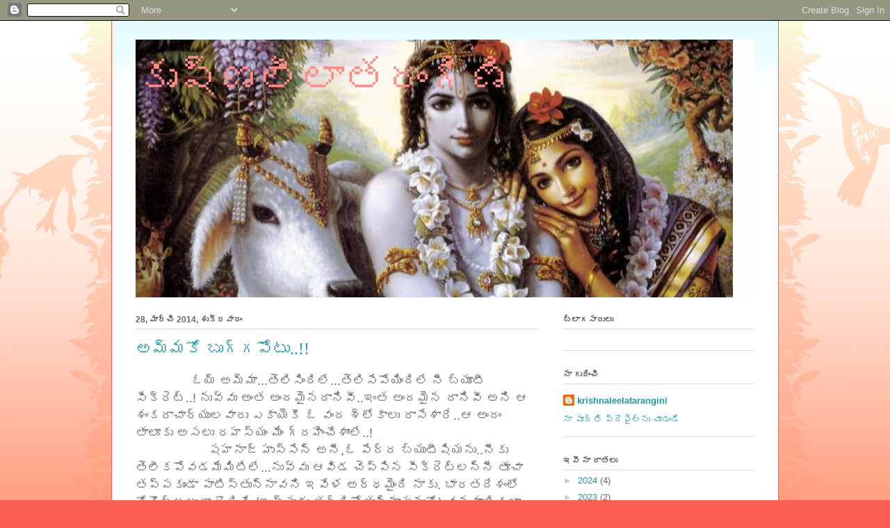

--- FILE ---
content_type: text/html; charset=UTF-8
request_url: https://krishnalilatarangini.blogspot.com/2014/03/
body_size: 66872
content:
<!DOCTYPE html>
<html class='v2' dir='ltr' lang='te'>
<head>
<link href='https://www.blogger.com/static/v1/widgets/335934321-css_bundle_v2.css' rel='stylesheet' type='text/css'/>
<meta content='width=1100' name='viewport'/>
<meta content='text/html; charset=UTF-8' http-equiv='Content-Type'/>
<meta content='blogger' name='generator'/>
<link href='https://krishnalilatarangini.blogspot.com/favicon.ico' rel='icon' type='image/x-icon'/>
<link href='http://krishnalilatarangini.blogspot.com/2014/03/' rel='canonical'/>
<link rel="alternate" type="application/atom+xml" title="క&#3139;ష&#3149;ణల&#3136;ల&#3134;తర&#3074;గ&#3135;ణ&#3135;  - Atom" href="https://krishnalilatarangini.blogspot.com/feeds/posts/default" />
<link rel="alternate" type="application/rss+xml" title="క&#3139;ష&#3149;ణల&#3136;ల&#3134;తర&#3074;గ&#3135;ణ&#3135;  - RSS" href="https://krishnalilatarangini.blogspot.com/feeds/posts/default?alt=rss" />
<link rel="service.post" type="application/atom+xml" title="క&#3139;ష&#3149;ణల&#3136;ల&#3134;తర&#3074;గ&#3135;ణ&#3135;  - Atom" href="https://www.blogger.com/feeds/7472666316901224417/posts/default" />
<!--Can't find substitution for tag [blog.ieCssRetrofitLinks]-->
<meta content='http://krishnalilatarangini.blogspot.com/2014/03/' property='og:url'/>
<meta content='కృష్ణలీలాతరంగిణి ' property='og:title'/>
<meta content='' property='og:description'/>
<title>క&#3139;ష&#3149;ణల&#3136;ల&#3134;తర&#3074;గ&#3135;ణ&#3135; : మ&#3134;ర&#3149;చ&#3135; 2014</title>
<style id='page-skin-1' type='text/css'><!--
/*
-----------------------------------------------
Blogger Template Style
Name:     Ethereal
Designer: Jason Morrow
URL:      jasonmorrow.etsy.com
----------------------------------------------- */
/* Content
----------------------------------------------- */
body {
font: normal normal 13px Arial, Tahoma, Helvetica, FreeSans, sans-serif;
color: #666666;
background: #fb5e53 url(//www.blogblog.com/1kt/ethereal/birds-2toned-bg.png) repeat-x scroll top center;
}
html body .content-outer {
min-width: 0;
max-width: 100%;
width: 100%;
}
a:link {
text-decoration: none;
color: #2198a6;
}
a:visited {
text-decoration: none;
color: #4d469c;
}
a:hover {
text-decoration: underline;
color: #2198a6;
}
.main-inner {
padding-top: 15px;
}
.body-fauxcolumn-outer {
background: transparent none repeat-x scroll top center;
}
.content-fauxcolumns .fauxcolumn-inner {
background: #ffffff url(//www.blogblog.com/1kt/ethereal/bird-2toned-blue-fade.png) repeat-x scroll top left;
border-left: 1px solid #fb5e53;
border-right: 1px solid #fb5e53;
}
/* Flexible Background
----------------------------------------------- */
.content-fauxcolumn-outer .fauxborder-left {
width: 100%;
padding-left: 300px;
margin-left: -300px;
background-color: transparent;
background-image: url(//themes.googleusercontent.com/image?id=0BwVBOzw_-hbMNjViMzQ0ZDEtMWU1NS00ZTBkLWFjY2EtZjM5YmU4OTA2MjBm);
background-repeat: no-repeat;
background-position: left top;
}
.content-fauxcolumn-outer .fauxborder-right {
margin-right: -299px;
width: 299px;
background-color: transparent;
background-image: url(//themes.googleusercontent.com/image?id=0BwVBOzw_-hbMNjViMzQ0ZDEtMWU1NS00ZTBkLWFjY2EtZjM5YmU4OTA2MjBm);
background-repeat: no-repeat;
background-position: right top;
}
/* Columns
----------------------------------------------- */
.content-inner {
padding: 0;
}
/* Header
----------------------------------------------- */
.header-inner {
padding: 27px 0 3px;
}
.header-inner .section {
margin: 0 35px;
}
.Header h1 {
font: normal normal 60px Times, 'Times New Roman', FreeSerif, serif;
color: #ff8b8b;
}
.Header h1 a {
color: #ff8b8b;
}
.Header .description {
font-size: 115%;
color: #666666;
}
.header-inner .Header .titlewrapper,
.header-inner .Header .descriptionwrapper {
padding-left: 0;
padding-right: 0;
margin-bottom: 0;
}
/* Tabs
----------------------------------------------- */
.tabs-outer {
position: relative;
background: transparent;
}
.tabs-cap-top, .tabs-cap-bottom {
position: absolute;
width: 100%;
}
.tabs-cap-bottom {
bottom: 0;
}
.tabs-inner {
padding: 0;
}
.tabs-inner .section {
margin: 0 35px;
}
*+html body .tabs-inner .widget li {
padding: 1px;
}
.PageList {
border-bottom: 1px solid #fb5e53;
}
.tabs-inner .widget li.selected a,
.tabs-inner .widget li a:hover {
position: relative;
-moz-border-radius-topleft: 5px;
-moz-border-radius-topright: 5px;
-webkit-border-top-left-radius: 5px;
-webkit-border-top-right-radius: 5px;
-goog-ms-border-top-left-radius: 5px;
-goog-ms-border-top-right-radius: 5px;
border-top-left-radius: 5px;
border-top-right-radius: 5px;
background: #ffa183 none ;
color: #ffffff;
}
.tabs-inner .widget li a {
display: inline-block;
margin: 0;
margin-right: 1px;
padding: .65em 1.5em;
font: normal normal 12px Arial, Tahoma, Helvetica, FreeSans, sans-serif;
color: #666666;
background-color: #ffdfc7;
-moz-border-radius-topleft: 5px;
-moz-border-radius-topright: 5px;
-webkit-border-top-left-radius: 5px;
-webkit-border-top-right-radius: 5px;
-goog-ms-border-top-left-radius: 5px;
-goog-ms-border-top-right-radius: 5px;
border-top-left-radius: 5px;
border-top-right-radius: 5px;
}
/* Headings
----------------------------------------------- */
h2 {
font: normal bold 12px Arial, Tahoma, Helvetica, FreeSans, sans-serif;
color: #666666;
}
/* Widgets
----------------------------------------------- */
.main-inner .column-left-inner {
padding: 0 0 0 20px;
}
.main-inner .column-left-inner .section {
margin-right: 0;
}
.main-inner .column-right-inner {
padding: 0 20px 0 0;
}
.main-inner .column-right-inner .section {
margin-left: 0;
}
.main-inner .section {
padding: 0;
}
.main-inner .widget {
padding: 0 0 15px;
margin: 20px 0;
border-bottom: 1px solid #dbdbdb;
}
.main-inner .widget h2 {
margin: 0;
padding: .6em 0 .5em;
}
.footer-inner .widget h2 {
padding: 0 0 .4em;
}
.main-inner .widget h2 + div, .footer-inner .widget h2 + div {
padding-top: 15px;
}
.main-inner .widget .widget-content {
margin: 0;
padding: 15px 0 0;
}
.main-inner .widget ul, .main-inner .widget #ArchiveList ul.flat {
margin: -15px -15px -15px;
padding: 0;
list-style: none;
}
.main-inner .sidebar .widget h2 {
border-bottom: 1px solid #dbdbdb;
}
.main-inner .widget #ArchiveList {
margin: -15px 0 0;
}
.main-inner .widget ul li, .main-inner .widget #ArchiveList ul.flat li {
padding: .5em 15px;
text-indent: 0;
}
.main-inner .widget #ArchiveList ul li {
padding-top: .25em;
padding-bottom: .25em;
}
.main-inner .widget ul li:first-child, .main-inner .widget #ArchiveList ul.flat li:first-child {
border-top: none;
}
.main-inner .widget ul li:last-child, .main-inner .widget #ArchiveList ul.flat li:last-child {
border-bottom: none;
}
.main-inner .widget .post-body ul {
padding: 0 2.5em;
margin: .5em 0;
list-style: disc;
}
.main-inner .widget .post-body ul li {
padding: 0.25em 0;
margin-bottom: .25em;
color: #666666;
border: none;
}
.footer-inner .widget ul {
padding: 0;
list-style: none;
}
.widget .zippy {
color: #cccccc;
}
/* Posts
----------------------------------------------- */
.main.section {
margin: 0 20px;
}
body .main-inner .Blog {
padding: 0;
background-color: transparent;
border: none;
}
.main-inner .widget h2.date-header {
border-bottom: 1px solid #dbdbdb;
}
.date-outer {
position: relative;
margin: 15px 0 20px;
}
.date-outer:first-child {
margin-top: 0;
}
.date-posts {
clear: both;
}
.post-outer, .inline-ad {
border-bottom: 1px solid #dbdbdb;
padding: 30px 0;
}
.post-outer {
padding-bottom: 10px;
}
.post-outer:first-child {
padding-top: 0;
border-top: none;
}
.post-outer:last-child, .inline-ad:last-child {
border-bottom: none;
}
.post-body img {
padding: 8px;
}
h3.post-title, h4 {
font: normal normal 24px Times, Times New Roman, serif;
color: #2198a6;
}
h3.post-title a {
font: normal normal 24px Times, Times New Roman, serif;
color: #2198a6;
text-decoration: none;
}
h3.post-title a:hover {
color: #2198a6;
text-decoration: underline;
}
.post-header {
margin: 0 0 1.5em;
}
.post-body {
line-height: 1.4;
}
.post-footer {
margin: 1.5em 0 0;
}
#blog-pager {
padding: 15px;
}
.blog-feeds, .post-feeds {
margin: 1em 0;
text-align: center;
}
.post-outer .comments {
margin-top: 2em;
}
/* Comments
----------------------------------------------- */
.comments .comments-content .icon.blog-author {
background-repeat: no-repeat;
background-image: url([data-uri]);
}
.comments .comments-content .loadmore a {
background: #ffffff url(//www.blogblog.com/1kt/ethereal/bird-2toned-blue-fade.png) repeat-x scroll top left;
}
.comments .comments-content .loadmore a {
border-top: 1px solid #dbdbdb;
border-bottom: 1px solid #dbdbdb;
}
.comments .comment-thread.inline-thread {
background: #ffffff url(//www.blogblog.com/1kt/ethereal/bird-2toned-blue-fade.png) repeat-x scroll top left;
}
.comments .continue {
border-top: 2px solid #dbdbdb;
}
/* Footer
----------------------------------------------- */
.footer-inner {
padding: 30px 0;
overflow: hidden;
}
/* Mobile
----------------------------------------------- */
body.mobile  {
background-size: auto
}
.mobile .body-fauxcolumn-outer {
background: ;
}
.mobile .content-fauxcolumns .fauxcolumn-inner {
opacity: 0.75;
}
.mobile .content-fauxcolumn-outer .fauxborder-right {
margin-right: 0;
}
.mobile-link-button {
background-color: #ffa183;
}
.mobile-link-button a:link, .mobile-link-button a:visited {
color: #ffffff;
}
.mobile-index-contents {
color: #444444;
}
.mobile .body-fauxcolumn-outer {
background-size: 100% auto;
}
.mobile .mobile-date-outer {
border-bottom: transparent;
}
.mobile .PageList {
border-bottom: none;
}
.mobile .tabs-inner .section {
margin: 0;
}
.mobile .tabs-inner .PageList .widget-content {
background: #ffa183 none;
color: #ffffff;
}
.mobile .tabs-inner .PageList .widget-content .pagelist-arrow {
border-left: 1px solid #ffffff;
}
.mobile .footer-inner {
overflow: visible;
}
body.mobile .AdSense {
margin: 0 -10px;
}

--></style>
<style id='template-skin-1' type='text/css'><!--
body {
min-width: 960px;
}
.content-outer, .content-fauxcolumn-outer, .region-inner {
min-width: 960px;
max-width: 960px;
_width: 960px;
}
.main-inner .columns {
padding-left: 0px;
padding-right: 310px;
}
.main-inner .fauxcolumn-center-outer {
left: 0px;
right: 310px;
/* IE6 does not respect left and right together */
_width: expression(this.parentNode.offsetWidth -
parseInt("0px") -
parseInt("310px") + 'px');
}
.main-inner .fauxcolumn-left-outer {
width: 0px;
}
.main-inner .fauxcolumn-right-outer {
width: 310px;
}
.main-inner .column-left-outer {
width: 0px;
right: 100%;
margin-left: -0px;
}
.main-inner .column-right-outer {
width: 310px;
margin-right: -310px;
}
#layout {
min-width: 0;
}
#layout .content-outer {
min-width: 0;
width: 800px;
}
#layout .region-inner {
min-width: 0;
width: auto;
}
body#layout div.add_widget {
padding: 8px;
}
body#layout div.add_widget a {
margin-left: 32px;
}
--></style>
<link href='https://www.blogger.com/dyn-css/authorization.css?targetBlogID=7472666316901224417&amp;zx=34fb0f76-17fc-4a42-937c-877cf0e5a5e3' media='none' onload='if(media!=&#39;all&#39;)media=&#39;all&#39;' rel='stylesheet'/><noscript><link href='https://www.blogger.com/dyn-css/authorization.css?targetBlogID=7472666316901224417&amp;zx=34fb0f76-17fc-4a42-937c-877cf0e5a5e3' rel='stylesheet'/></noscript>
<meta name='google-adsense-platform-account' content='ca-host-pub-1556223355139109'/>
<meta name='google-adsense-platform-domain' content='blogspot.com'/>

<script async src="https://pagead2.googlesyndication.com/pagead/js/adsbygoogle.js?client=ca-pub-3019975312561056&host=ca-host-pub-1556223355139109" crossorigin="anonymous"></script>

<!-- data-ad-client=ca-pub-3019975312561056 -->

<link rel="stylesheet" href="https://fonts.googleapis.com/css2?display=swap&family=Mandali"></head>
<body class='loading variant-hummingBirds2'>
<div class='navbar section' id='navbar' name='Navbar'><div class='widget Navbar' data-version='1' id='Navbar1'><script type="text/javascript">
    function setAttributeOnload(object, attribute, val) {
      if(window.addEventListener) {
        window.addEventListener('load',
          function(){ object[attribute] = val; }, false);
      } else {
        window.attachEvent('onload', function(){ object[attribute] = val; });
      }
    }
  </script>
<div id="navbar-iframe-container"></div>
<script type="text/javascript" src="https://apis.google.com/js/platform.js"></script>
<script type="text/javascript">
      gapi.load("gapi.iframes:gapi.iframes.style.bubble", function() {
        if (gapi.iframes && gapi.iframes.getContext) {
          gapi.iframes.getContext().openChild({
              url: 'https://www.blogger.com/navbar/7472666316901224417?origin\x3dhttps://krishnalilatarangini.blogspot.com',
              where: document.getElementById("navbar-iframe-container"),
              id: "navbar-iframe"
          });
        }
      });
    </script><script type="text/javascript">
(function() {
var script = document.createElement('script');
script.type = 'text/javascript';
script.src = '//pagead2.googlesyndication.com/pagead/js/google_top_exp.js';
var head = document.getElementsByTagName('head')[0];
if (head) {
head.appendChild(script);
}})();
</script>
</div></div>
<div class='body-fauxcolumns'>
<div class='fauxcolumn-outer body-fauxcolumn-outer'>
<div class='cap-top'>
<div class='cap-left'></div>
<div class='cap-right'></div>
</div>
<div class='fauxborder-left'>
<div class='fauxborder-right'></div>
<div class='fauxcolumn-inner'>
</div>
</div>
<div class='cap-bottom'>
<div class='cap-left'></div>
<div class='cap-right'></div>
</div>
</div>
</div>
<div class='content'>
<div class='content-fauxcolumns'>
<div class='fauxcolumn-outer content-fauxcolumn-outer'>
<div class='cap-top'>
<div class='cap-left'></div>
<div class='cap-right'></div>
</div>
<div class='fauxborder-left'>
<div class='fauxborder-right'></div>
<div class='fauxcolumn-inner'>
</div>
</div>
<div class='cap-bottom'>
<div class='cap-left'></div>
<div class='cap-right'></div>
</div>
</div>
</div>
<div class='content-outer'>
<div class='content-cap-top cap-top'>
<div class='cap-left'></div>
<div class='cap-right'></div>
</div>
<div class='fauxborder-left content-fauxborder-left'>
<div class='fauxborder-right content-fauxborder-right'></div>
<div class='content-inner'>
<header>
<div class='header-outer'>
<div class='header-cap-top cap-top'>
<div class='cap-left'></div>
<div class='cap-right'></div>
</div>
<div class='fauxborder-left header-fauxborder-left'>
<div class='fauxborder-right header-fauxborder-right'></div>
<div class='region-inner header-inner'>
<div class='header section' id='header' name='ముఖ్య శీర్షిక'><div class='widget Header' data-version='1' id='Header1'>
<div id='header-inner' style='background-image: url("https://blogger.googleusercontent.com/img/b/R29vZ2xl/AVvXsEh444sqj-XES4U02z2ciPiHA8s_wko2xS1QbFfFpo5EPyr2O23gTtDmlz6UfuRflvAj46yMQZnMS-g2BMeGXnDH4j2CERdQcRMBzcNoH9cn4bN4BzbzXXCRJgFmHX0-CmiRGy4tt78R8Q/s1600/untitled.JPG"); background-position: left; min-height: 371px; _height: 371px; background-repeat: no-repeat; '>
<div class='titlewrapper' style='background: transparent'>
<h1 class='title' style='background: transparent; border-width: 0px'>
<a href='https://krishnalilatarangini.blogspot.com/'>
క&#3139;ష&#3149;ణల&#3136;ల&#3134;తర&#3074;గ&#3135;ణ&#3135; 
</a>
</h1>
</div>
<div class='descriptionwrapper'>
<p class='description'><span>
</span></p>
</div>
</div>
</div></div>
</div>
</div>
<div class='header-cap-bottom cap-bottom'>
<div class='cap-left'></div>
<div class='cap-right'></div>
</div>
</div>
</header>
<div class='tabs-outer'>
<div class='tabs-cap-top cap-top'>
<div class='cap-left'></div>
<div class='cap-right'></div>
</div>
<div class='fauxborder-left tabs-fauxborder-left'>
<div class='fauxborder-right tabs-fauxborder-right'></div>
<div class='region-inner tabs-inner'>
<div class='tabs no-items section' id='crosscol' name='విభజన నిలువు వరుస'></div>
<div class='tabs no-items section' id='crosscol-overflow' name='Cross-Column 2'></div>
</div>
</div>
<div class='tabs-cap-bottom cap-bottom'>
<div class='cap-left'></div>
<div class='cap-right'></div>
</div>
</div>
<div class='main-outer'>
<div class='main-cap-top cap-top'>
<div class='cap-left'></div>
<div class='cap-right'></div>
</div>
<div class='fauxborder-left main-fauxborder-left'>
<div class='fauxborder-right main-fauxborder-right'></div>
<div class='region-inner main-inner'>
<div class='columns fauxcolumns'>
<div class='fauxcolumn-outer fauxcolumn-center-outer'>
<div class='cap-top'>
<div class='cap-left'></div>
<div class='cap-right'></div>
</div>
<div class='fauxborder-left'>
<div class='fauxborder-right'></div>
<div class='fauxcolumn-inner'>
</div>
</div>
<div class='cap-bottom'>
<div class='cap-left'></div>
<div class='cap-right'></div>
</div>
</div>
<div class='fauxcolumn-outer fauxcolumn-left-outer'>
<div class='cap-top'>
<div class='cap-left'></div>
<div class='cap-right'></div>
</div>
<div class='fauxborder-left'>
<div class='fauxborder-right'></div>
<div class='fauxcolumn-inner'>
</div>
</div>
<div class='cap-bottom'>
<div class='cap-left'></div>
<div class='cap-right'></div>
</div>
</div>
<div class='fauxcolumn-outer fauxcolumn-right-outer'>
<div class='cap-top'>
<div class='cap-left'></div>
<div class='cap-right'></div>
</div>
<div class='fauxborder-left'>
<div class='fauxborder-right'></div>
<div class='fauxcolumn-inner'>
</div>
</div>
<div class='cap-bottom'>
<div class='cap-left'></div>
<div class='cap-right'></div>
</div>
</div>
<!-- corrects IE6 width calculation -->
<div class='columns-inner'>
<div class='column-center-outer'>
<div class='column-center-inner'>
<div class='main section' id='main' name='ప్రధాన'><div class='widget Blog' data-version='1' id='Blog1'>
<div class='blog-posts hfeed'>

          <div class="date-outer">
        
<h2 class='date-header'><span>28, మ&#3134;ర&#3149;చ&#3135; 2014, శ&#3137;క&#3149;రవ&#3134;ర&#3074;</span></h2>

          <div class="date-posts">
        
<div class='post-outer'>
<div class='post hentry uncustomized-post-template' itemprop='blogPost' itemscope='itemscope' itemtype='http://schema.org/BlogPosting'>
<meta content='7472666316901224417' itemprop='blogId'/>
<meta content='4328638223363563314' itemprop='postId'/>
<a name='4328638223363563314'></a>
<h3 class='post-title entry-title' itemprop='name'>
<a href='https://krishnalilatarangini.blogspot.com/2014/03/blog-post_28.html'>అమ&#3149;మక&#3147; బ&#3137;గ&#3149;గప&#3147;ట&#3137;..!! </a>
</h3>
<div class='post-header'>
<div class='post-header-line-1'></div>
</div>
<div class='post-body entry-content' id='post-body-4328638223363563314' itemprop='description articleBody'>
<div dir="ltr" style="text-align: left;" trbidi="on">
<span style="font-size: large;">&nbsp; &nbsp; &nbsp; &nbsp; &nbsp; &nbsp; &nbsp; &nbsp; ఓయ&#3149; అమ&#3149;మ&#3134;...త&#3142;ల&#3135;స&#3135;&#3074;ద&#3135;ల&#3143;...త&#3142;ల&#3135;స&#3143;ప&#3147;య&#3135;&#3074;ద&#3135;ల&#3143; న&#3136; బ&#3149;య&#3138;ట&#3136; స&#3136;క&#3149;ర&#3142;ట&#3149;..! న&#3137;వ&#3149;వ&#3137; అ&#3074;త అ&#3074;దమ&#3144;నద&#3134;న&#3135;వ&#3136;..ఇ&#3074;త అ&#3074;దమ&#3144;న ద&#3134;న&#3135;వ&#3136; అన&#3135; ఆ శ&#3074;కర&#3134;చ&#3134;ర&#3149;య&#3137;లవ&#3134;ర&#3137; ఎక&#3134;య&#3142;క&#3136; ఓ వ&#3074;ద శ&#3149;ల&#3147;క&#3134;ల&#3137; ర&#3134;స&#3143;శ&#3134;ర&#3143;..ఆ అ&#3074;ద&#3074; త&#3134;ల&#3138;క&#3137; అసల&#3137; రహస&#3149;య&#3074; మ&#3143;&#3074; గ&#3149;రహ&#3135;&#3074;చ&#3143;శ&#3134;&#3074;ల&#3143;..! </span><br />
<span style="font-size: large;">&nbsp; &nbsp; &nbsp; &nbsp; &nbsp; &nbsp; &nbsp; &nbsp; &nbsp; &nbsp; &nbsp;షహన&#3134;జ&#3149; హ&#3137;స&#3149;స&#3143;న&#3149; అన&#3136;,ఓ ప&#3143;ద&#3149;ద బ&#3149;య&#3137;ట&#3136;ష&#3135;యన&#3137;..న&#3136;క&#3137; త&#3142;ల&#3136;కప&#3147;వడమ&#3143;మ&#3135;ట&#3135;ల&#3143;...న&#3137;వ&#3149;వ&#3137; ఆవ&#3135;డ చ&#3142;ప&#3149;ప&#3135;న స&#3136;క&#3149;ర&#3142;ట&#3149;లన&#3149;న&#3136; త&#3138;చ&#3134; తప&#3149;పక&#3137;&#3074;డ&#3134; ప&#3134;ట&#3135;స&#3149;త&#3137;న&#3149;న&#3134;వన&#3135; ఇవ&#3143;ళ అర&#3149;ధమ&#3144;&#3074;ద&#3135; న&#3134;క&#3137;. భ&#3134;రతద&#3143;శ&#3074;ల&#3147; క&#3147;క&#3146;ల&#3149;లల&#3137;గ&#3134; ద&#3146;ర&#3135;క&#3143; (ఇప&#3149;ప&#3137;డ&#3137; తగ&#3149;గ&#3135;ప&#3147;త&#3137;న&#3149;న&#3134;యన&#3137;క&#3147;) వనమ&#3138;ల&#3135;కల&#3138;, సహజ ఉత&#3149;పత&#3149;త&#3137;లత&#3147;న&#3143; బ&#3149;రహ&#3149;మ&#3134;&#3074;డమ&#3144;న అ&#3074;ద&#3134;న&#3149;న&#3135; స&#3146;&#3074;త&#3074; చ&#3143;స&#3137;క&#3147;వచ&#3149;చ&#3137;నన&#3149;నద&#3135; షహన&#3134;జ&#3149; హ&#3137;స&#3149;స&#3143;న&#3149; మ&#3134;ట. అద&#3135; న&#3136;క&#3137; త&#3142;ల&#3135;స&#3135;ప&#3147;య&#3135;&#3074;ద&#3135;. బహ&#3137;శ&#3134; క&#3144;ల&#3134;స&#3074;ల&#3147; క&#3138;చ&#3137;న&#3143; ఇ&#3074;టర&#3149;న&#3142;ట&#3149; ల&#3147; చ&#3138;స&#3143;స&#3135; ఉ&#3074;ట&#3134;వ&#3137;. న&#3137;వ&#3149;వ&#3137; ఏమ&#3143;&#3074; చ&#3138;శ&#3134;వ&#3147;...వ&#3134;ట&#3135;న&#3135; న&#3137;వ&#3149;వ&#3137; ఎల&#3134; ప&#3134;ట&#3135;స&#3149;త&#3137;న&#3149;న&#3134;వన&#3149;నద&#3135; మ&#3143;&#3074; ఏ&#3074; గ&#3149;రహ&#3135;&#3074;చ&#3134;మ&#3147; వరసగ&#3134; చ&#3142;బ&#3137;త&#3134;న&#3137; వ&#3135;న&#3137;...</span><br />
<span style="font-size: large;">&nbsp; &nbsp; &nbsp; &nbsp; &nbsp; &nbsp; &nbsp; &nbsp; &nbsp;ప&#3134;లన&#3135; మ&#3135;&#3074;చ&#3135;న క&#3149;ల&#3136;న&#3149;సర&#3149; ల&#3143;దన&#3149;నద&#3135; షహన&#3134;జ&#3149; త&#3147; సహ&#3134; బ&#3149;య&#3137;ట&#3136;ష&#3135;యన&#3149;ల&#3074;త&#3134; ఏకగ&#3149;ర&#3136;వ&#3074;గ&#3134; మ&#3137;క&#3149;తక&#3074;ఠ&#3074;త&#3147; చ&#3142;బ&#3137;త&#3137;న&#3149;న మ&#3134;ట. ఆ ప&#3134;ల&#3137;..అవ&#3135; క&#3138;డ&#3134; న&#3136;ళ&#3149;లల&#3149;ల&#3134;&#3074;ట&#3135;వ&#3135; క&#3134;వ&#3137;...చక&#3149;కట&#3135; చ&#3135;క&#3149;కట&#3135; ప&#3134;లత&#3147; ఏక&#3074;గ&#3134; ఒళ&#3149;ల&#3074;త&#3134; క&#3149;ల&#3136;న&#3149; చ&#3143;స&#3137;క&#3137;&#3074;ట&#3137;న&#3149;న&#3134;వ&#3137; న&#3137;వ&#3149;వ&#3137;. ఒళ&#3149;ల&#3074;త&#3134; తడ&#3135;స&#3135;&#3074;ద&#3134; ల&#3143;ద&#3134; అన&#3135; చ&#3143;త&#3149;త&#3147; తడ&#3135;మ&#3135; తడ&#3135;మ&#3135; చ&#3138;స&#3149;త&#3138; బ&#3135;&#3074;ద&#3142;ల క&#3146;ద&#3149;ద&#3136; ప&#3134;లత&#3147; న&#3136; స&#3143;వక&#3137;ల&#3137; న&#3136;క&#3137; త&#3134;న&#3074; చ&#3143;య&#3135;స&#3149;త&#3137;న&#3149;న&#3134;ర&#3137;. ఆగ&#3134;గ&#3137;...మ&#3137;&#3074;దసల&#3137; ప&#3134;ల&#3137; క&#3134;న&#3143; క&#3134;ద&#3137;...పస&#3137;ప&#3137;.</span><br />
<span style="font-size: large;">&nbsp; &nbsp; &nbsp; &nbsp; &nbsp; &nbsp;భ&#3134;రత&#3136;య స&#3149;త&#3149;ర&#3136;క&#3135; పస&#3137;ప&#3143; పరద&#3144;వతమన&#3135; ప&#3138;ర&#3149;వ&#3136;క&#3137;ల&#3143; క&#3134;ద&#3137;...ఈ క&#3134;లప&#3137; బ&#3149;య&#3138;ట&#3136;ష&#3135;యన&#3149;ల&#3137; స&#3144;త&#3074; మ&#3146;త&#3149;త&#3137;క&#3137;&#3074;ట&#3137;న&#3149;న&#3134;ర&#3137;. "పస&#3137;ప&#3138; చ&#3074;దన&#3134;ల అప&#3138;ర&#3149;వ స&#3074;గమ&#3074;" అ&#3074;ట&#3138; వ&#3135;క&#3147; టర&#3149;మర&#3135;క&#3149; వ&#3134;ళ&#3149;ల&#3137; గ&#3146;&#3074;త&#3137; చ&#3135;&#3074;చ&#3137;క&#3137;న&#3149;న&#3134;ర&#3137; చ&#3138;శ&#3134;వ&#3134;..."శ&#3142;నగప&#3135;&#3074;డ&#3135;ల&#3147; క&#3134;స&#3149;త పస&#3137;ప&#3137;, ప&#3142;ర&#3137;గ&#3137; వ&#3143;స&#3135; ఆ మ&#3137;ద&#3149;దన&#3135; మ&#3137;ఖ&#3134;న&#3135;క&#3135; పట&#3149;ట&#3135;&#3074;చ&#3137;క&#3137;న&#3135; ఓ అరగ&#3074;ట ఉ&#3074;డ&#3135; కడ&#3137;క&#3149;క&#3147;&#3074;డ&#3135;...మ&#3136; మ&#3137;ఖస&#3148;&#3074;దర&#3149;య&#3134;న&#3135;క&#3135; మ&#3136;ర&#3143; అబ&#3149;బ&#3137;రపడ&#3074;డ&#3135;" అన&#3135; షహన&#3134;జ&#3149; హ&#3137;స&#3149;స&#3143;న&#3149; తన బ&#3149;ల&#3134;గ&#3137;ల&#3149;ల&#3147;న&#3138;, తన వ&#3142;బ&#3149;స&#3144;ట&#3149; ల&#3147;న&#3138; క&#3138;డ&#3134; గ&#3147;ల ప&#3142;డ&#3137;త&#3138; ఉ&#3074;ట&#3137;&#3074;ద&#3143; ఆ పస&#3137;ప&#3137;న&#3135; మ&#3137;&#3074;ద&#3137; ఒళ&#3149;ల&#3074;త&#3134; పట&#3149;ట&#3135;&#3074;చ&#3137;క&#3137;&#3074;ట&#3137;న&#3149;న&#3134;వ&#3137; న&#3137;వ&#3149;వ&#3137;. తర&#3149;వ&#3134;త న&#3136;క&#3137; మర&#3143; స&#3146;&#3074;త బ&#3149;య&#3137;ట&#3136;ష&#3135;యన&#3137; చ&#3142;ప&#3149;ప&#3135;&#3074;ద&#3147; గ&#3134;న&#3135;&nbsp;ఒళ&#3149;ల&#3074;త&#3134;&nbsp;&nbsp;క&#3137;&#3074;క&#3137;మ క&#3138;డ&#3134; &nbsp;అలద&#3137;క&#3137;&#3074;ట&#3137;న&#3149;న&#3134;వ&#3137;. బహ&#3137;శ&#3134; న&#3136;&nbsp;"అర&#3137;ణ&#3134;ర&#3137;ణ వర&#3149;ణ&#3134;న&#3135;క&#3135;" క&#3134;రణ&#3074; ఇద&#3143; అయ&#3135; ఉ&#3074;ట&#3137;&#3074;ద&#3135;. ఆ తర&#3149;వ&#3134;త వ&#3135;క&#3147; టర&#3149;మర&#3135;క&#3149; వ&#3134;ళ&#3149;ల అడ&#3149;వర&#3149;ట&#3144;జ&#3149;మ&#3142;&#3074;ట&#3149; ల&#3147; మ&#3134;ద&#3135;ర&#3135;గ&#3134; శర&#3136;ర&#3134;న&#3135;క&#3135; చ&#3074;దన చర&#3149;చ చ&#3143;య&#3135;&#3074;చ&#3137;క&#3137;&#3074;ట&#3137;న&#3149;న&#3134;వ&#3137;.</span><br />
<span style="font-size: large;">&nbsp; &nbsp; &nbsp; &nbsp; &nbsp; &nbsp; &nbsp; &nbsp; &nbsp; &nbsp; &nbsp; &nbsp; &nbsp; &nbsp; &nbsp; &nbsp;"చ&#3074;దన చర&#3149;చ&#3135;త న&#3136;ల కళ&#3143;బర ప&#3136;తవసన వనమ&#3134;ల&#3136;" అన&#3149;న&#3134;డ&#3137;&nbsp; గ&#3134;న&#3135; జయద&#3143;వ&#3137;డ&#3137;, న&#3136;క&#3137; జర&#3137;గ&#3137;త&#3137;న&#3149;నట&#3149;ట&#3137; &nbsp;ఏ క&#3139;ష&#3149;ణ&#3137;డ&#3135;క&#3135; జర&#3137;గ&#3137;త&#3147;&#3074;ద&#3135; తల&#3149;ల&#3136; చ&#3074;దన చర&#3149;చ...?? ప&#3134;ప&#3074; అప&#3149;ప&#3137;డ&#3142;ప&#3149;ప&#3137;డ&#3147; ద&#3149;వ&#3134;పరయ&#3137;గ&#3074;ల&#3147; యద&#3137;క&#3137;లబ&#3134;&#3074;ధవ&#3137;డ&#3144; ప&#3137;ట&#3149;ట&#3135; ఏ చ&#3074;దన స&#3143;వల&#3074;ద&#3137;క&#3137;న&#3149;న&#3134;డ&#3147; గ&#3134;న&#3135; నల&#3149;లనయ&#3149;య...ఇప&#3149;ప&#3137;డ&#3137; వ&#3142;న&#3149;నక&#3149;క&#3138;డ&#3134; మ&#3146;హ&#3074; వ&#3134;చ&#3135;ప&#3147;త&#3137;న&#3149;న&#3134;డ&#3135;క&#3149;కడ...(అ&#3074;ట&#3143; త&#3142;ల&#3137;గ&#3137;న&#3134;ట)</span><br />
<span style="font-size: large;">&nbsp; &nbsp; &nbsp; &nbsp; &nbsp; &nbsp; &nbsp; &nbsp; &nbsp;సర&#3143;ల&#3143; ఇప&#3149;ప&#3137;డ&#3134; గ&#3147;ల&#3074;త&#3134; ఎ&#3074;ద&#3137;క&#3149;క&#3134;న&#3136;, చ&#3074;దన చర&#3149;చ అయ&#3149;య&#3134;క అప&#3149;ప&#3137;డ&#3137; మ&#3146;దలవ&#3137;త&#3137;&#3074;ద&#3135; న&#3136; ప&#3134;ల స&#3149;న&#3134;న&#3074;. "ర&#3143;ప&#3146;చ&#3149;చ&#3135; ప&#3134;డ&#3143;ట&#3135; భ&#3138;ప&#3134;ల ర&#3134;గ&#3134;ల&#3137; పన&#3149;న&#3136;ట&#3135; జలక&#3134;ల&#3137; ప&#3134;ల&#3134;భ&#3135;ష&#3143;క&#3134;ల&#3137;" అన&#3149;న&#3134;ర&#3137; చ&#3138;శ&#3134;వ&#3134; కవ&#3135;గ&#3134;ర&#3137;...అవన&#3149;న&#3136; వ&#3142;&#3074;కన&#3149;నత&#3147; ప&#3147;ట&#3134; ప&#3147;ట&#3136;గ&#3134; జర&#3137;గ&#3137;త&#3137;న&#3149;నద&#3135; న&#3136;క&#3143; కదమ&#3149;మ&#3134;...ఎన&#3149;న&#3135; చ&#3143;స&#3135;న&#3134; ప&#3134;ప&#3074;&nbsp;వ&#3142;&#3074;కన&#3149;న నల&#3149;లనయ&#3149;య&#3143;...న&#3137;వ&#3149;వ&#3137; మ&#3134;త&#3149;ర&#3074; ఎర&#3149;ర&#3142;ర&#3149;రన&#3135; గ&#3137;ల&#3134;బ&#3136;ర&#3143;క&#3137;ల&#3149;న&#3135; ప&#3134;లల&#3149;ల&#3147; న&#3134;నబ&#3142;ట&#3149;ట&#3135;నట&#3149;ట&#3138; మ&#3142;ర&#3135;స&#3135;ప&#3147;త&#3138; ఉ&#3074;ట&#3134;వ&#3137;. అద&#3143; ఆ బ&#3149;య&#3138;ట&#3136; స&#3136;క&#3149;ర&#3142;ట&#3149;ట&#3143; చ&#3142;బ&#3137;త&#3137;న&#3149;న&#3134;...</span><br />
<span style="font-size: large;">&nbsp; &nbsp; &nbsp; &nbsp; &nbsp; &nbsp; &nbsp; &nbsp; &nbsp; &nbsp; &nbsp; &nbsp;ఒకట&#3134;..ర&#3142;&#3074;డ&#3134;..ఏక&#3074;గ&#3134; మ&#3138;డ&#3137; బ&#3135;&#3074;ద&#3142;ల ప&#3134;ల&#3137;..అవ&#3137;న&#3137; మర&#3135;, వ&#3135;శ&#3149;వ&#3134;&#3074;తర&#3134;ళమ&#3074;త&#3134; న&#3135;&#3074;డ&#3135; ఉన&#3149;న భ&#3137;వన&#3143;శ&#3149;వర&#3135;వ&#3135; కద&#3134; న&#3137;వ&#3149;వ&#3137;...న&#3136; ఒళ&#3149;ల&#3074;త&#3134; న&#3135;&#3074;డ&#3134;ర&#3134; తడవ&#3134;ల&#3074;ట&#3143; ఆ మ&#3134;త&#3149;ర&#3074; ప&#3134;ల&#3137;&#3074;డ&#3146;ద&#3149;ద&#3138;...బ&#3134;త&#3149;ర&#3138;&#3074; ల&#3147; మ&#3149;య&#3138;జ&#3135;క&#3149; ప&#3142;ట&#3149;ట&#3137;క&#3137;న&#3135; మనస&#3137;క&#3137; నచ&#3149;చ&#3135;న స&#3074;గ&#3136;త&#3074; వ&#3135;&#3074;ట&#3138; హ&#3134;య&#3135;గ&#3134; జలక&#3134;ల&#3134;డ&#3137;త&#3137;న&#3149;నట&#3149;ట&#3137; లయబధ&#3149;ధ&#3074;గ&#3134; మ&#3074;త&#3149;ర&#3134;ల&#3137;&nbsp;వ&#3135;న&#3135;ప&#3135;స&#3149;త&#3138;&nbsp;మర&#3136;&nbsp;</span><span style="font-size: large;">&nbsp;న&#3136;క&#3137; క&#3149;ష&#3136;ర&#3134;భ&#3135;ష&#3143;క&#3074; చ&#3143;య&#3135;స&#3149;త&#3134;ర&#3137; న&#3136; స&#3143;వక&#3137;ల&#3137;. అవన&#3149;న&#3136;&nbsp;ఉట&#3149;ట&#3135; ప&#3134;ల&#3137; మ&#3134;త&#3149;రమ&#3143; క&#3134;వన&#3149;న స&#3074;గత&#3135; మ&#3134;క&#3137; త&#3142;ల&#3135;స&#3135;ప&#3147;య&#3135;&#3074;ద&#3135;ల&#3143;వమ&#3149;మ&#3134;...ప&#3134;ల&#3137;, ప&#3142;ర&#3137;గ&#3137;, త&#3143;న&#3142;, న&#3142;య&#3149;య&#3135;, ప&#3074;చద&#3134;ర...ప&#3074;చ&#3134;మ&#3139;త&#3134;ల&#3137;. అవ&#3135;గ&#3134;క సహజ&#3134;మ&#3139;తమ&#3144;న పర&#3135;శ&#3137;ధ&#3149;ధజల&#3074;. క&#3146;బ&#3149;బర&#3135;న&#3136;ళ&#3149;ల&#3138;, స&#3142;&#3074;ట&#3138;, వ&#3135;భ&#3138;త&#3136;, ర&#3147;జ&#3149; వ&#3134;టర&#3138; ఇ&#3074;క&#3134; ఇతరమ&#3144;న స&#3137;గ&#3074;ధ ద&#3149;రవ&#3149;య&#3134;ల&#3138;..ఎన&#3149;న&#3135; వ&#3136;ల&#3144;త&#3143; అన&#3149;న&#3136; &nbsp; కలగల&#3135;ప&#3135;... వ&#3136;టన&#3149;న&#3135;ట&#3135;త&#3147; అర&#3147;మ&#3134; బ&#3134;త&#3149; త&#3136;స&#3137;క&#3137;&#3074;ట&#3134;వ&#3137; న&#3137;వ&#3149;వ&#3137;. మర&#3135;&#3074;క న&#3136; అ&#3074;ద&#3134;న&#3135;క&#3143;&#3074;..??!!</span><br />
<span style="font-size: large;">&nbsp; &nbsp; &nbsp; &nbsp; &nbsp; &nbsp; &nbsp; &nbsp; &nbsp;ఇక&#3149;కడ&#3135;త&#3147; అయ&#3135;ప&#3147;య&#3135;&#3074;ద&#3134;...ఏట&#3135; ప&#3146;డవ&#3137;న&#3134; చన&#3149;న&#3136;ట&#3135; స&#3149;న&#3134;న&#3074; చ&#3143;స&#3149;త&#3143; మనస&#3138; శర&#3136;రమ&#3138; ఫస&#3149;ట&#3137;గ&#3134; ఉ&#3074;ట&#3134;యన&#3149;నద&#3135; ఇట&#3137; డ&#3134;క&#3149;టర&#3149;ల&#3138;, అట&#3137; బ&#3149;య&#3137;ట&#3136;ష&#3135;యన&#3149;ల&#3138; ఇద&#3149;దర&#3138; కల&#3135;స&#3135;కట&#3149;ట&#3137;గ&#3134; చ&#3142;ప&#3149;ప&#3143; మ&#3134;ట.&nbsp;ఒకప&#3149;ప&#3137;డ&#3137; గ&#3137;ర&#3137;ద&#3143;వ&#3137;ల&#3137; రవ&#3136;&#3074;ద&#3149;రన&#3134;థ&#3149; ఠ&#3134;గ&#3138;ర&#3149; అల&#3134; చ&#3143;స&#3143;వ&#3134;ర&#3137;ట.&nbsp;</span><span style="font-size: large;">అద&#3135; క&#3138;డ&#3134; ఏద&#3147; ఒక బక&#3142;ట&#3149;ట&#3137; న&#3136;ళ&#3149;లత&#3147; క&#3134;క&#3135; స&#3149;న&#3134;న&#3074; గ&#3134;క&#3137;&#3074;డ&#3134; తన&#3135;వ&#3135; ద&#3136;ర&#3134; ఓ న&#3134;ల&#3137;గ&#3144;ద&#3137; గ&#3074;గ&#3134;ళ&#3134;ల న&#3136;ళ&#3149;ల&#3137; స&#3149;న&#3134;న&#3074; చ&#3143;స&#3149;త&#3143; ఆ ఒ&#3074;ట&#3135; త&#3136;ర&#3143; వ&#3143;ర&#3137;. ఈ స&#3074;గత&#3135; న&#3136;క&#3137; త&#3142;ల&#3135;స&#3135;ప&#3147;య&#3135;&#3074;ద&#3135;. &nbsp;హ&#3134;య&#3135;గ&#3134; న&#3135;శ&#3149;చ&#3135;&#3074;తగ&#3134; క&#3138;చ&#3137;న&#3135;, పక&#3149;కన&#3137;న&#3149;న క&#3146;ళ&#3134;య&#3135;ల&#3147;&#3074;చ&#3135; ధ&#3134;రగ&#3134; పడ&#3137;త&#3138;న&#3149;న చల&#3149;లన&#3135; న&#3136;ట&#3135;న&#3135;..మ&#3134;ల&#3134; ఓ బ&#3137;డ&#3149;డ&#3135;చ&#3142;&#3074;బ&#3137;త&#3147; క&#3134;ద&#3137;...బ&#3137;ల&#3149;ల&#3135; బ&#3135;&#3074;ద&#3142;త&#3147; త&#3136;స&#3135; న&#3137;వ&#3149;వ&#3137; న&#3135;ల&#3137;వ&#3142;ల&#3149;ల&#3134; తలమ&#3136;&#3074;చ&#3136; తడ&#3135;స&#3143;ల&#3134; న&#3136; స&#3143;వక&#3137;ల&#3137; ప&#3147;స&#3149;త&#3138;&#3074;ట&#3143;...హ&#3134;య&#3135;గ&#3134; చల చల&#3149;లగ&#3134; కన&#3136;స&#3074; ఓ అరగ&#3074;ట స&#3143;ప&#3137; స&#3149;న&#3134;న&#3074; చ&#3143;స&#3149;త&#3134;వ&#3137; న&#3137;వ&#3149;వ&#3137;. మ&#3074;డ&#3137; వ&#3143;సవ&#3135;ల&#3147;న&#3144;న&#3134; అద&#3143; స&#3149;న&#3134;న&#3074;...గడ&#3149;డకట&#3149;ట&#3135;&#3074;చ&#3143; చల&#3135;ల&#3147;న&#3144;న&#3134; అద&#3143; చన&#3149;న&#3136;ట&#3135; స&#3149;న&#3134;న&#3074;..! మర&#3135;క న&#3136; బ&#3134;డ&#3136; మ&#3142;ర&#3135;స&#3135;ప&#3147;క&#3143;&#3074;..??!!</span><br />
<span style="font-size: large;">&nbsp; &nbsp; &nbsp; &nbsp; &nbsp; &nbsp; &nbsp; &nbsp; &nbsp; &nbsp; &nbsp; &nbsp; అయ&#3135;&#3074;ద&#3134;...స&#3149;న&#3134;న&#3074; అయ&#3149;య&#3134;క మ&#3134;ల&#3134; ఏద&#3147; హడ&#3134;వ&#3135;డ&#3135;గ&#3134; ఓ బట&#3149;ట చ&#3137;ట&#3149;ట&#3143;స&#3137;క&#3137;న&#3135; పర&#3137;గ&#3137; త&#3135;య&#3149;యవ&#3137; న&#3137;వ&#3149;వ&#3137;. మ&#3137;&#3074;ద&#3137; న&#3136; "చ&#3135;క&#3137;ర న&#3135;క&#3137;ర&#3137;&#3074;బ"మ&#3074;త&#3134; (క&#3143;శప&#3134;శ&#3074;) అర&#3147;మ&#3134;ట&#3135;క&#3149; గ&#3134; పర&#3135;మళ&#3135;&#3074;చ&#3143;ల&#3134; స&#3134;&#3074;బ&#3149;ర&#3134;ణ&#3135; ధ&#3138;ప&#3074; వ&#3143;స&#3137;క&#3137;&#3074;ట&#3134;వ&#3137;. ఆనక చక&#3149;కన&#3135; చ&#3136;రన&#3135; అ&#3074;చ&#3137;లన&#3149;న&#3136; చక&#3149;కగ&#3134; కనబడ&#3143;ల&#3134; కడత&#3134;ర&#3137; న&#3136; స&#3143;వక&#3137;ల&#3137;.ద&#3134;&#3074;త&#3147; న&#3136; మనస&#3137; హ&#3134;య&#3135;గ&#3134; ఉ&#3074;డ&#3135; మ&#3137;ఖ&#3074; కమల&#3074;ల&#3134; వ&#3135;చ&#3149;చ&#3137;క&#3137;&#3074;ట&#3137;&#3074;ద&#3135;. &nbsp;ఆ తర&#3149;వ&#3134;త ఉ&#3074;ట&#3137;&#3074;దమ&#3149;మ&#3134; అసల&#3144;న అర&#3147;మ&#3134;...ఒకట&#3134; ర&#3142;&#3074;డ&#3134;...ఏ స&#3136;జన&#3149; ల&#3147; ద&#3146;ర&#3135;క&#3143; ప&#3137;వ&#3149;వ&#3137;ల&#3137; ఆ స&#3136;జన&#3149; ల&#3147;..ఎర&#3149;ర&#3142;ర&#3149;రన&#3135; మ&#3074;ద&#3134;ర&#3134;ల&#3137;,గ&#3137;మ&#3149;మ&#3142;త&#3149;త&#3135;&#3074;చ&#3143; గ&#3137;ల&#3134;బ&#3136;ల&#3137;, మనస&#3137; ద&#3147;చ&#3143; మల&#3149;ల&#3142;ప&#3138;ల&#3137;, సన&#3149;నన&#3135; పర&#3135;మళ&#3134;ల సన&#3149;నజ&#3134;జ&#3137;ల&#3137;, కళ&#3149;లక&#3137; ఆహ&#3149;ల&#3134;ద&#3134;న&#3149;న&#3135;చ&#3149;చ&#3143; బ&#3074;త&#3137;ల&#3137;, చ&#3134;మ&#3074;త&#3137;ల&#3137;, అప&#3137;ర&#3138;ప&#3074;గ&#3134; ద&#3146;ర&#3135;క&#3143; న&#3134;గమల&#3149;ల&#3135; ప&#3138;ల&#3137;... న&#3136; ఒళ&#3149;ల&#3074;త&#3134; ఈ అర&#3147;మ&#3134;లత&#3147;న&#3143; న&#3135;&#3074;డ&#3135;ప&#3147;త&#3137;&#3074;ట&#3143; "అర&#3147;మ&#3134; థ&#3142;రప&#3136;న&#3135; మ&#3135;&#3074;చ&#3135;&#3074;ద&#3135; ల&#3143;దన&#3149;న" బ&#3149;య&#3138;ట&#3136;ష&#3135;యన&#3149;ల మ&#3134;టల&#3149;న&#3135; న&#3137;వ&#3149;వ&#3137; ఎ&#3074;త త&#3138;చ&#3134; తప&#3149;పక&#3137;&#3074;డ&#3134; ప&#3134;ట&#3135;స&#3149;త&#3137;న&#3149;న&#3134;వ&#3147; త&#3142;ల&#3136;డ&#3074;ల&#3143;ద&#3138;..??!!&nbsp;</span><br />
<span style="font-size: large;">&nbsp; &nbsp; &nbsp; &nbsp; &nbsp; &nbsp; &nbsp; &nbsp; &nbsp; &nbsp; &nbsp;ఇక&#3149;కడ&#3135;త&#3147; అయ&#3135;&#3074;ద&#3134;..."అ&#3074;దచ&#3074;ద&#3134;ల క&#3147;స&#3074; ఒ&#3074;ట&#3135;క&#3135; ఏవ&#3143;వ&#3147; ప&#3138;స&#3143;స&#3137;క&#3137;&#3074;ట&#3143; చ&#3134;లద&#3137;. &nbsp;ల&#3147;పలక&#3135; త&#3136;స&#3137;క&#3137;న&#3143; ఆహ&#3134;ర&#3074; క&#3138;డ&#3134; బ&#3134;వ&#3137;&#3074;డ&#3134;"లన&#3149;నద&#3135; డ&#3134;క&#3149;టర&#3149;ల&#3138;, బ&#3149;య&#3138;ట&#3136;ష&#3135;యన&#3149;ల&#3138; కల&#3135;స&#3135;కట&#3149;ట&#3137;గ&#3134; చ&#3142;ప&#3149;ప&#3143; మ&#3134;ట. అద&#3135; క&#3138;డ&#3134; న&#3137;వ&#3149;వ&#3137; ఎ&#3074;తగ&#3134; ప&#3134;ట&#3135;స&#3149;త&#3137;న&#3149;న&#3134;వ&#3147; న&#3134;క&#3136;వ&#3143;ళ బ&#3134;గ&#3134; త&#3142;ల&#3135;స&#3135;&#3074;ద&#3135;ల&#3143;. ఒకట&#3134; ర&#3142;&#3074;డ&#3134;...య&#3134;ప&#3135;ల&#3137; పళ&#3149;ల&#3137;, ద&#3149;ర&#3134;క&#3149;షల&#3137;, ద&#3134;న&#3135;మ&#3149;మ, ఎర&#3149;రరట&#3135;, పచ&#3149;చరట&#3135;, ఆక&#3137;పచ&#3149;చరట&#3135;, ఖర&#3149;జ&#3138;ర&#3074;..ఇల&#3134; బ&#3147;ల&#3142;డన&#3149;న&#3135; పళ&#3149;ల&#3138;,&nbsp;...త&#3143;న&#3142;, ప&#3134;ల&#3137;..న&#3142;లల&#3147; మ&#3138;డ&#3146;&#3074;త&#3137;ల ర&#3147;జ&#3137;ల&#3137; ఇద&#3136; న&#3136; ఆహ&#3134;ర&#3074;..!&nbsp;ఇల&#3134; ప&#3134;ల&#3138; పళ&#3149;ల&#3138;, క&#3146;బ&#3149;బర&#3135;న&#3136;ళ&#3149;లమ&#3136;ద బత&#3137;క&#3137;త&#3138;&#3074;ట&#3143; మర&#3135;క న&#3137;వ&#3149;వ&#3137; జ&#3136;ర&#3147; ఫ&#3135;గర&#3149; మ&#3142;య&#3135;&#3074;ట&#3144;న&#3149; చ&#3142;య&#3149;యక&#3143;&#3074;..??!!&nbsp;</span><br />
<span style="font-size: large;">&nbsp; &nbsp; &nbsp; &nbsp; &nbsp; &nbsp; &nbsp; &nbsp; &nbsp; &nbsp; &nbsp; &nbsp;&nbsp;మ&#3136; ఆయన&nbsp;</span><span style="font-size: large;">&nbsp;ఆ పరమశ&#3135;వ&#3137;డ&#3137; కనబడ&#3135;నప&#3149;ప&#3137;డల&#3149;ల&#3134; న&#3137;వ&#3149;వ&#3137; మ&#3147;క&#3134;ళ&#3149;లమ&#3136;ద వ&#3074;గ&#3135; నమస&#3149;క&#3134;ర&#3134;ల&#3137; చ&#3143;స&#3149;త&#3138; ఉ&#3074;ట&#3134;వ&#3137;ట. "స&#3137;వ&#3139;త&#3149;త&#3134;భ&#3149;య&#3134;&#3074; పత&#3149;య&#3137;&#3075; ప&#3149;రణత&#3135; కఠ&#3135;న&#3134;భ&#3149;య&#3134;&#3074;" అన&#3135; న&#3136; మ&#3147;క&#3134;ళ&#3149;లన&#3135; ఆ శ&#3074;కర&#3134;చ&#3134;ర&#3149;య&#3137;లవ&#3134;ర&#3143; వర&#3149;ణ&#3135;స&#3149;త&#3138;..న&#3136; పర&#3149;ఫ&#3142;క&#3149;ట&#3149; ఫ&#3135;గర&#3149; త&#3134;ల&#3138;క&#3137; ఎక&#3149;సర&#3149;స&#3144;జ&#3149; రహస&#3149;య&#3134;న&#3149;న&#3135; చ&#3142;ప&#3149;ప&#3143;శ&#3134;ర&#3137;. మర&#3135; మ&#3134; జ&#3136;వ&#3135;త&#3134;లన&#3149;న&#3136; న&#3135;లబడ&#3143; గడ&#3135;చ&#3135;ప&#3147;త&#3134;య&#3135; గ&#3134;బట&#3149;ట&#3135;, మ&#3146;గ&#3137;డ&#3135; స&#3074;గత&#3135; ద&#3143;వ&#3137;డ&#3142;ర&#3137;గ&#3137;, మ&#3143;&#3074; ఎర&#3135;గ&#3136; మర&#3135;చ&#3136; కన&#3149;నవ&#3134;ళ&#3149;లక&#3135; క&#3138;డ&#3134; మ&#3147;క&#3134;ళ&#3149;లమ&#3136;ద వ&#3074;గ&#3135; ద&#3074;డ&#3074; ప&#3142;ట&#3149;ట&#3074; క&#3134;బట&#3149;ట&#3135;.. న&#3136;క&#3137; స&#3134;ష&#3149;ట&#3134;&#3074;గపడట&#3134;న&#3135;క&#3135; క&#3138;డ&#3134; మ&#3134; శర&#3136;ర&#3134;ల&#3137; సహకర&#3135;&#3074;చవ&#3137; గద&#3134;..!&nbsp;</span><span style="font-size: large;">ఇక మ&#3134;క&#3137; ఫ&#3135;గర&#3146;కట&#3136;...!!&nbsp;</span><br />
<span style="font-size: large;">&nbsp; &nbsp; &nbsp; &nbsp; &nbsp; &nbsp; &nbsp; &nbsp; &nbsp; &nbsp;మ&#3146;త&#3149;త&#3134;న&#3135;క&#3135; బ&#3149;రహ&#3149;మ&#3134;&#3074;డమ&#3144;న అర&#3147;మ&#3134; థ&#3142;రప&#3136;ల&#3137;, బ&#3149;య&#3138;ట&#3136; ట&#3149;ర&#3136;ట&#3149; మ&#3142;&#3074;ట&#3149;ల&#3137;,ఆహ&#3134;ర&#3074;, ఎక&#3149;సర&#3149;స&#3144;జ&#3137;ల&#3137;...ఇవ&#3143; న&#3136; బ&#3149;య&#3138;ట&#3136; స&#3136;క&#3149;ర&#3142;ట&#3149;ల&#3137;. అవ&#3137;న&#3134;...చ&#3138;శ&#3134;వ&#3134; మ&#3143;&#3074; ఎల&#3134; గ&#3149;రహ&#3135;&#3074;చ&#3143;శ&#3134;మ&#3147;...!!&nbsp;</span><br />
<span style="font-size: large;">&nbsp; &nbsp; &nbsp; &nbsp; &nbsp; &nbsp; &nbsp; &nbsp; &nbsp;అయ&#3135;త&#3143; మ&#3134;క&#3137; మర&#3147; వ&#3135;షయ&#3074; క&#3138;డ&#3134; త&#3142;ల&#3137;స&#3137;ల&#3143;...ఆస&#3149;క&#3134;ర&#3149; వ&#3144;ల&#3149;డ&#3149; "ద ప&#3135;క&#3149;చర&#3149; ఆఫ&#3149; డ&#3146;ర&#3135;యన&#3149; గ&#3149;ర&#3143;" ల&#3147; చ&#3142;ప&#3149;ప&#3135;నట&#3149;ట&#3137; అద&#3149;వ&#3135;త&#3136;యమ&#3144;న న&#3136; న&#3135;ర&#3149;మల&#3134;&#3074;త&#3075;కరణమ&#3143; న&#3136; అ&#3074;ద&#3134;న&#3135;క&#3135; ప&#3149;రధమ క&#3134;రణ&#3074;..!! న&#3136;క&#3137;న&#3149;నద&#3136; మ&#3134;క&#3137; ల&#3143;న&#3135;ద&#3136; అద&#3143;..! అ&#3074;ద&#3137;క&#3143;...ఓ లల&#3135;త లల&#3135;తమ&#3144;న తల&#3149;ల&#3136;...న&#3136;క&#3137; శతక&#3147;ట&#3135; నమస&#3149;స&#3137;ల&#3137;!! న&#3136; స&#3148;&#3074;దర&#3149;య లహర&#3135;క&#3135; వ&#3143;వ&#3143;ల జ&#3143;జ&#3143;ల&#3137;..!!&nbsp;</span><br />
<span style="font-size: large;">&nbsp; &nbsp; &nbsp; &nbsp; &nbsp; &nbsp; &nbsp; &nbsp; &nbsp; &nbsp; &nbsp; &nbsp; &nbsp; &nbsp; &nbsp;<span style="color: purple;">మ&#3134; లల&#3135;త&#3134;ప&#3136;ఠ&#3074;ల&#3147; ప&#3149;రత&#3135; శ&#3137;క&#3149;రవ&#3134;రమ&#3138; అమ&#3149;మవ&#3134;ర&#3135;క&#3135; చ&#3143;స&#3143; ప&#3074;చ&#3134;మ&#3139;త&#3134;భ&#3135;ష&#3143;క&#3074; చ&#3138;స&#3135;న తర&#3149;వ&#3134;త...న&#3134; తల&#3149;ల&#3135;త&#3147; న&#3143;న&#3137; ఆడ&#3137;క&#3137;న&#3149;న వ&#3143;ళ&#3134;క&#3147;ళమ&#3135;ద&#3135;..! "ఎ&#3074;త బ&#3134;వ&#3137;న&#3149;న&#3134;వ&#3147; ఓవ&#3135;డ&#3134;" అ&#3074;ట&#3138; బ&#3137;గ&#3149;గప&#3147;ట&#3137; ప&#3146;డ&#3135;స&#3149;త&#3143; అ&#3074;ద&#3137;ల&#3147; అసల&#3137; స&#3135;సల&#3137; ప&#3149;ర&#3143;మన&#3138; అభ&#3135;మ&#3134;న&#3134;న&#3149;న&#3136; అమ&#3149;మ గ&#3149;రహ&#3135;స&#3149;త&#3137;&#3074;ద&#3135; క&#3134;బట&#3149;ట&#3135;...ఆ తల&#3149;ల&#3135;క&#3143; ఇద&#3135; అ&#3074;క&#3135;త&#3074;..!! &nbsp;</span></span></div>
<div style='clear: both;'></div>
</div>
<div class='post-footer'>
<div class='post-footer-line post-footer-line-1'>
<span class='post-author vcard'>
వ&#3136;ర&#3135;చ&#3143; ప&#3147;స&#3149;ట&#3149; చ&#3143;యబడ&#3135;&#3074;ద&#3135;
<span class='fn' itemprop='author' itemscope='itemscope' itemtype='http://schema.org/Person'>
<meta content='https://www.blogger.com/profile/10239971910027792518' itemprop='url'/>
<a class='g-profile' href='https://www.blogger.com/profile/10239971910027792518' rel='author' title='author profile'>
<span itemprop='name'>krishnaleelatarangini</span>
</a>
</span>
</span>
<span class='post-timestamp'>
వద&#3149;ద
<meta content='http://krishnalilatarangini.blogspot.com/2014/03/blog-post_28.html' itemprop='url'/>
<a class='timestamp-link' href='https://krishnalilatarangini.blogspot.com/2014/03/blog-post_28.html' rel='bookmark' title='permanent link'><abbr class='published' itemprop='datePublished' title='2014-03-28T07:03:00-07:00'>7:03 AM</abbr></a>
</span>
<span class='post-comment-link'>
<a class='comment-link' href='https://krishnalilatarangini.blogspot.com/2014/03/blog-post_28.html#comment-form' onclick=''>
క&#3134;మ&#3142;&#3074;ట&#3149;&#8204;ల&#3137; ల&#3143;వ&#3137;:
  </a>
</span>
<span class='post-icons'>
<span class='item-control blog-admin pid-687684470'>
<a href='https://www.blogger.com/post-edit.g?blogID=7472666316901224417&postID=4328638223363563314&from=pencil' title='పోస్ట్‌లను ఎడిట్ చేయండి'>
<img alt='' class='icon-action' height='18' src='https://resources.blogblog.com/img/icon18_edit_allbkg.gif' width='18'/>
</a>
</span>
</span>
<div class='post-share-buttons goog-inline-block'>
<a class='goog-inline-block share-button sb-email' href='https://www.blogger.com/share-post.g?blogID=7472666316901224417&postID=4328638223363563314&target=email' target='_blank' title='దీన్ని ఈమెయిల్‌ చేయండి'><span class='share-button-link-text'>ద&#3136;న&#3149;న&#3135; ఈమ&#3142;య&#3135;ల&#3149;&#8204; చ&#3143;య&#3074;డ&#3135;</span></a><a class='goog-inline-block share-button sb-blog' href='https://www.blogger.com/share-post.g?blogID=7472666316901224417&postID=4328638223363563314&target=blog' onclick='window.open(this.href, "_blank", "height=270,width=475"); return false;' target='_blank' title='BlogThis!'><span class='share-button-link-text'>BlogThis!</span></a><a class='goog-inline-block share-button sb-twitter' href='https://www.blogger.com/share-post.g?blogID=7472666316901224417&postID=4328638223363563314&target=twitter' target='_blank' title='Xకు షేర్ చేయండి'><span class='share-button-link-text'>Xక&#3137; ష&#3143;ర&#3149; చ&#3143;య&#3074;డ&#3135;</span></a><a class='goog-inline-block share-button sb-facebook' href='https://www.blogger.com/share-post.g?blogID=7472666316901224417&postID=4328638223363563314&target=facebook' onclick='window.open(this.href, "_blank", "height=430,width=640"); return false;' target='_blank' title='Facebookకు షేర్ చేయండి'><span class='share-button-link-text'>Facebookక&#3137; ష&#3143;ర&#3149; చ&#3143;య&#3074;డ&#3135;</span></a><a class='goog-inline-block share-button sb-pinterest' href='https://www.blogger.com/share-post.g?blogID=7472666316901224417&postID=4328638223363563314&target=pinterest' target='_blank' title='Pinterestకు షేర్ చేయండి'><span class='share-button-link-text'>Pinterestక&#3137; ష&#3143;ర&#3149; చ&#3143;య&#3074;డ&#3135;</span></a>
</div>
</div>
<div class='post-footer-line post-footer-line-2'>
<span class='post-labels'>
</span>
</div>
<div class='post-footer-line post-footer-line-3'>
<span class='post-location'>
</span>
</div>
</div>
</div>
</div>

          </div></div>
        

          <div class="date-outer">
        
<h2 class='date-header'><span>26, మ&#3134;ర&#3149;చ&#3135; 2014, బ&#3137;ధవ&#3134;ర&#3074;</span></h2>

          <div class="date-posts">
        
<div class='post-outer'>
<div class='post hentry uncustomized-post-template' itemprop='blogPost' itemscope='itemscope' itemtype='http://schema.org/BlogPosting'>
<meta content='https://blogger.googleusercontent.com/img/b/R29vZ2xl/AVvXsEik49HM7fDwcVoDxCfWBYrxsUf-khZcLA3_OrhThAG_ykfHCfi_bGSfXTkA2iQEmosKkDZ5QvwIs8EwUG4n9h4VzqwUL0WVNAyuchWCemZXD4ghDCdjxkZ51bZbi1bBYJR38Y8hTIb_oA/s1600/amanana+ggg.JPG' itemprop='image_url'/>
<meta content='7472666316901224417' itemprop='blogId'/>
<meta content='7224240326541877046' itemprop='postId'/>
<a name='7224240326541877046'></a>
<h3 class='post-title entry-title' itemprop='name'>
<a href='https://krishnalilatarangini.blogspot.com/2014/03/blog-post_26.html'>మ&#3134; న&#3134;న&#3149;న  </a>
</h3>
<div class='post-header'>
<div class='post-header-line-1'></div>
</div>
<div class='post-body entry-content' id='post-body-7224240326541877046' itemprop='description articleBody'>
<div dir="ltr" style="text-align: left;" trbidi="on">
<span style="font-size: large;">&nbsp; &nbsp; &nbsp; &nbsp; &nbsp; &nbsp; &nbsp; &nbsp; &nbsp; &nbsp; &nbsp; &nbsp; &nbsp;</span><br />
<span style="color: red; font-size: large;">&nbsp; &nbsp; &nbsp; &nbsp; &nbsp; &nbsp; &nbsp; &nbsp; &nbsp;</span><span style="color: red; font-size: large;">&nbsp; &nbsp; &nbsp; &nbsp; &nbsp;&nbsp;</span><br />
<div class="separator" style="clear: both; text-align: center;">
</div>
<span style="font-size: large;">&nbsp; &nbsp; &nbsp; &nbsp; &nbsp; &nbsp; &nbsp;&nbsp;</span><span style="color: purple; font-size: large;">న&#3134;ల&#3137;గ&#3137; ర&#3142;ళ&#3149;ల&#3137; ఎన&#3135;మ&#3135;ద&#3135; చ&#3143;త&#3137;ల&#3137; కల&#3135;శ&#3134;య&#3135;. ఎన&#3135;మ&#3135;ద&#3135; ర&#3134;టల బలమ&#3144;న ప&#3074;ద&#3135;ర&#3135;ల&#3134; ఆర&#3135;&#3074;ద&#3134;గ&#3134; న&#3135;ల&#3135;చ&#3134;య&#3135;. చక&#3149;కట&#3135; ఆ అన&#3137;బ&#3074;ధ&#3134;ల ప&#3074;ద&#3135;ర&#3135;క&#3135; అన&#3137;ర&#3134;గలత అల&#3149;ల&#3135;బ&#3135;ల&#3149;ల&#3135;గ&#3134;.. చ&#3135;క&#3149;కగ&#3134; అల&#3149;ల&#3137;క&#3137;&#3074;ద&#3135;. అమ&#3149;మల&#3138;, భ&#3137;వన&#3134;, బ&#3134;బ&#3138;, బ&#3137;జ&#3149;జ&#3136; కల&#3135;స&#3135; అల&#3149;ల&#3135;న ఆ చ&#3135;క&#3149;కట&#3135; ప&#3074;ద&#3135;ర&#3135; క&#3135;&#3074;ద అమ&#3149;మ క&#3138;చ&#3137;&#3074;ద&#3135;. ప&#3074;ద&#3135;ర&#3135; క&#3135;&#3074;ద బత&#3137;క&#3137; వ&#3143;డ&#3135; స&#3147;కక&#3137;&#3074;డ&#3134; ఎ&#3074;త చల&#3149;లగ&#3134; ఉన&#3149;న&#3134;..మనస&#3137;ల&#3147; రగ&#3137;ల&#3149;త&#3137;న&#3149;న ద&#3137;&#3075;ఖ&#3134;గ&#3149;న&#3135; త&#3134;ల&#3138;క&#3137; వ&#3143;డ&#3136;, భ&#3134;రమ&#3138; అమ&#3149;మ మ&#3146;హ&#3074;ల&#3147; స&#3149;పష&#3149;ట&#3074;గ&#3134; కన&#3135;ప&#3135;స&#3149;త&#3138;న&#3143; ఉన&#3149;న&#3134;య&#3135;.</span><br />
<span style="color: purple; font-size: large;">&nbsp; &nbsp; &nbsp; &nbsp; &nbsp; &nbsp; &nbsp; &nbsp; &nbsp; &nbsp; &nbsp; &nbsp;అవ&#3137;న&#3137; మర&#3135;..శర&#3136;ర&#3074; ఎల&#3134;&#3074;ట&#3135; బ&#3134;ధలక&#3135; గ&#3137;ర&#3144;న&#3134; మనస&#3137;న&#3137; క&#3149;షణక&#3149;షణమ&#3138; చల&#3149;లగ&#3134;, ఆన&#3074;ద&#3074;గ&#3134; ఉ&#3074;చ&#3143; అమ&#3149;మ ప&#3149;ర&#3135;యస&#3149;న&#3143;హ&#3135;త&#3137;డ&#3137;..న&#3134;న&#3149;న ఏర&#3136;..?? "ఇ&#3074;క&#3142;న&#3149;న&#3134;ళ&#3149;ల&#3143;..బ&#3137;జ&#3149;జ&#3135;తల&#3149;ల&#3135;క&#3149;క&#3138;డ&#3134; ప&#3142;ళ&#3149;ల&#3135; చ&#3143;స&#3135; ప&#3074;ప&#3135;&#3074;చ&#3143;శ&#3134;మ&#3074;ట&#3143;&nbsp;&nbsp;మన&nbsp;బ&#3134;ధ&#3149;యతల&#3137; మ&#3138;డ&#3146;&#3074;త&#3137;ల&#3137; త&#3136;ర&#3135;ప&#3147;త&#3134;య&#3135;. అప&#3149;ప&#3137;డ&#3137;&nbsp;న&#3137;వ&#3149;వ&#3138; న&#3143;న&#3138; ఎ&#3074;చక&#3149;క&#3134; ఇల&#3134;గ&#3143; క&#3138;చ&#3137;న&#3135; బ&#3147;ల&#3149;డ&#3137; కబ&#3137;ర&#3149;ల&#3137; చ&#3142;ప&#3149;ప&#3137;క&#3137;&#3074;ద&#3134;&#3074;." అ&#3074;ట&#3138; ఎ&#3074;చక&#3149;కట&#3135; భవ&#3135;ష&#3149;యత&#3149;త&#3137; అ&#3074;ద&#3074;గ&#3134; కళ&#3149;లమ&#3137;&#3074;ద&#3137; కన&#3135;ప&#3135;&#3074;చ&#3143;ల&#3134; ఊర&#3135;&#3074;చ&#3135; ఊర&#3135;&#3074;చ&#3135; చ&#3142;ప&#3149;ప&#3135;న న&#3134;న&#3149;న ఏర&#3136;..??</span><br />
<span style="color: purple; font-size: large;">&nbsp; &nbsp; &nbsp; &nbsp; &nbsp; &nbsp; &nbsp; &nbsp; బ&#3137;జ&#3149;జ&#3135;తల&#3149;ల&#3135;క&#3135;&#3074;క&#3134; ప&#3142;ళ&#3149;ల&#3135; చ&#3142;య&#3149;యన&#3143;ల&#3143;ద&#3137; న&#3134;న&#3149;న&#3134;..! వయస&#3137;ల&#3147; ఉ&#3074;డగ&#3134; ఏవ&#3147; సమస&#3149;యల&#3138;, బ&#3134;ధలత&#3147;న&#3143; సర&#3135;ప&#3147;య&#3135;&#3074;ద&#3135; అమ&#3149;మక&#3135;. ఆవ&#3135;డత&#3147; తన&#3135;వ&#3135;త&#3136;ర&#3134; కబ&#3137;ర&#3149;ల&#3137; చ&#3142;ప&#3149;పన&#3143; ల&#3143;ద&#3137;. అప&#3149;ప&#3137;డ&#3143; మ&#3135;మ&#3149;మల&#3149;న&#3135; హడ&#3134;వ&#3135;డ&#3135;గ&#3134; ప&#3135;ల&#3135;చ&#3142;య&#3149;యడ&#3134;న&#3135;క&#3135; ఆ ద&#3143;వ&#3137;డ&#3135;క&#3135; మనస&#3142;ల&#3134; ఒప&#3149;ప&#3135;&#3074;ద&#3135; న&#3134;న&#3149;న&#3134;..?? అ&#3074;త త&#3146;&#3074;దర&#3143;మ&#3146;చ&#3149;చ&#3135;&#3074;ద&#3135;? అక&#3149;కడ క&#3138;డ&#3134; ఏవ&#3144;న&#3134; ర&#3134;చక&#3134;ర&#3149;య&#3134;ల&#3137; మ&#3136; చ&#3143;త చక&#3149;కద&#3135;ద&#3149;ద&#3135;&#3074;చ&#3134;లన&#3135; అల&#3149;లప&#3149;పట&#3135; శ&#3149;ర&#3136;క&#3134;క&#3137;ళ&#3074; ఎమ&#3149;మ&#3142;ల&#3149;య&#3143;ల&#3134; ద&#3143;వ&#3137;డ&#3137; క&#3138;డ&#3134; మ&#3136;క&#3147;స&#3074; హడ&#3134;వ&#3135;డ&#3135; పడ&#3149;డ&#3134;డ&#3134;..?</span><br />
<span style="color: purple; font-size: large;">&nbsp; &nbsp; &nbsp; &nbsp; &nbsp; &nbsp; &nbsp; &nbsp; &nbsp; &nbsp; &nbsp; &nbsp; &nbsp; &nbsp;అమ&#3149;మల&#3137; ఇ&#3074;టర&#3149; పర&#3136;క&#3149;షల&#3137; ర&#3134;స&#3149;త&#3137;&#3074;డగ&#3134; న&#3134;న&#3149;నక&#3135; ఏల&#3138;ర&#3137; ట&#3149;ర&#3134;న&#3149;స&#3149;ఫరయ&#3135;&#3074;ద&#3135;. ఏల&#3138;ర&#3137;ల&#3147;న&#3135; స&#3142;య&#3135;&#3074;ట&#3149; థ&#3142;ర&#3135;స&#3134; క&#3134;ల&#3143;జ&#3136;ల&#3147; బ&#3135;ఏల&#3147; అమ&#3149;మల&#3149;న&#3135; జ&#3134;య&#3135;న&#3149; చ&#3142;య&#3149;య&#3134;లన&#3135; కలల&#3137;గన&#3149;న&#3134;ర&#3137; న&#3134;న&#3149;న. త&#3136;ర&#3134; చ&#3143;స&#3135; అమ&#3149;మల&#3137; ఇ&#3074;టర&#3149; ర&#3135;జల&#3149;ట&#3149;స&#3149; క&#3138;డ&#3134; ఇ&#3074;క&#3134; ర&#3134;క&#3137;&#3074;డ&#3134;న&#3143; న&#3134;న&#3149;నన&#3135; శ&#3149;ర&#3136;క&#3134;క&#3137;ళ&#3074; వ&#3143;స&#3143;శ&#3134;ర&#3137;.</span><br />
<span style="color: purple; font-size: large;">ఇ&#3074;క న&#3134;న&#3149;న ఎ&#3074;త బ&#3134;ధపడ&#3149;డ&#3134;ర&#3147;..?! వ&#3142;&#3074;టన&#3143; బ&#3144;ల&#3149;ద&#3143;ర&#3135; ర&#3134;జధ&#3134;న&#3135; వ&#3142;ళ&#3149;ల&#3135; మ&#3135;న&#3135;స&#3149;టర&#3149;న&#3135; కల&#3137;స&#3137;క&#3137;న&#3149;న&#3134;ర&#3137;. "నన&#3149;న&#3137; ఏల&#3138;ర&#3137; వ&#3143;స&#3135; మ&#3137;చ&#3149;చటగ&#3134; మ&#3138;ణ&#3149;ణ&#3142;ల&#3149;ల&#3137; క&#3138;డ&#3134; క&#3134;ల&#3143;ద&#3137; స&#3134;ర&#3149; ! న&#3134; ప&#3142;ద&#3149;దక&#3138;త&#3137;ర&#3137; ఇ&#3074;గ&#3149;ల&#3136;ష&#3149; ల&#3135;టర&#3143;చర&#3149; స&#3149;ట&#3138;డ&#3142;&#3074;ట&#3137;. మ&#3138;డ&#3143;ళ&#3149;లప&#3134;ట&#3137; అక&#3149;కడ&#3137;&#3074;ట&#3134;న&#3137; గద&#3134; ద&#3134;న&#3149;న&#3135; థ&#3142;ర&#3135;స&#3134; క&#3134;ల&#3143;జ&#3136;ల&#3147; జ&#3134;య&#3135;న&#3149; చ&#3143;ద&#3149;ద&#3134;మన&#3135; ఆశపడ&#3149;డ&#3134;న&#3137;. ఇ&#3074;తల&#3147; మళ&#3149;ల&#3136; నన&#3149;న&#3137; కద&#3135;ప&#3142;య&#3149;యడ&#3074; ఏ&#3074; న&#3149;య&#3134;య&#3074; స&#3134;ర&#3149;..??" అ&#3074;ట&#3138; గ&#3147;ల ప&#3142;ట&#3149;ట&#3134;ర&#3137;.</span><br />
<span style="color: purple; font-size: large;">&nbsp;అప&#3149;ప&#3137;డ&#3137; మ&#3135;న&#3135;స&#3149;టర&#3149; ఏమన&#3149;న&#3134;ర&#3137;...???</span><br />
<span style="color: purple; font-size: large;">&nbsp; &nbsp; &nbsp; &nbsp; &nbsp; &nbsp; &nbsp; &nbsp; &nbsp;"న&#3135;జమ&#3143;నయ&#3149;య&#3134;. క&#3134;న&#3135; ఇద&#3135; మ&#3134; పన&#3135; క&#3134;ద&#3137;. శ&#3149;ర&#3136;క&#3134;క&#3137;ళ&#3074; పర&#3135;స&#3149;థ&#3135;త&#3135; ఏమ&#3136; బ&#3134;గ&#3134;ల&#3143;దన&#3135;, అద&#3074;త&#3134; చక&#3149;కబ&#3142;ట&#3149;టడ&#3134;న&#3135;క&#3135; మ&#3074;చ&#3135; ఆఫ&#3136;సర&#3149; క&#3134;వ&#3134;లన&#3135; ఆ ఎమ&#3149;మ&#3142;ల&#3149;య&#3143; పట&#3149;ట&#3137;బట&#3149;ట&#3135; న&#3135;న&#3149;న&#3137; అక&#3149;కడ&#3135;క&#3135; వ&#3143;య&#3135;&#3074;చ&#3137;క&#3137;న&#3149;న&#3134;డ&#3137;. న&#3136;క&#3137; ఆర&#3149;డర&#3149;స&#3149;&nbsp;డ&#3135;స&#3149;ప&#3134;చ&#3149;&nbsp;అయ&#3149;య&#3143;ద&#3134;క&#3134; ఇక&#3149;కణ&#3149;ణ&#3135;&#3074;చ&#3135; కద&#3135;ల&#3135;త&#3143; ఒట&#3149;ట&#3137;. నన&#3149;న&#3143;&#3074; చ&#3142;య&#3149;యమ&#3074;ట&#3134;వ&#3147; చ&#3142;ప&#3149;ప&#3137;." అన&#3149;న&#3134;ర&#3137;.</span><br />
<span style="color: purple;"><span style="font-size: large;">&nbsp; &nbsp; &nbsp; &nbsp; &nbsp; &nbsp; &nbsp; &nbsp;అన&#3149;న&#3143;ళ&#3149;ల ఉద&#3149;య&#3147;గజ&#3136;వ&#3135;త&#3074;ల&#3147; న&#3134;న&#3149;నక&#3135; అట&#3137;వ&#3074;ట&#3135;&nbsp;</span><span style="font-size: large;">&nbsp;ర&#3134;జగ&#3148;రవ&#3134;ల&#3142;న&#3149;న&#3135; జర&#3135;గ&#3134;య&#3147;..?! న&#3134;న&#3149;న ప&#3143;ర&#3137; చ&#3142;బ&#3135;త&#3143; చ&#3134;ల&#3137;..ప&#3149;య&#3138;న&#3149; దగ&#3149;గర&#3149;న&#3135;&#3074;చ&#3135; కల&#3142;క&#3149;టర&#3149; ద&#3134;క&#3134; అ&#3074;దర&#3138; ఆత&#3149;మ&#3136;య&#3074;గ&#3134; గ&#3148;రవ&#3074;గ&#3134; ప&#3149;రవర&#3149;త&#3135;&#3074;చ&#3143;వ&#3134;ర&#3137;. ఆ గ&#3146;ప&#3149;పతనమ&#3074;త&#3134; మనస&#3137;ల&#3147; మ&#3142;ద&#3137;ల&#3137;త&#3137;&#3074;ద&#3135; క&#3134;బ&#3147;ల&#3137;..న&#3134;న&#3149;న ప&#3143;ర&#3137; చ&#3142;బ&#3135;త&#3143; చ&#3134;ల&#3137; అమ&#3149;మ ప&#3142;దవ&#3137;ల&#3137; చ&#3135;ర&#3137;నవ&#3149;వ&#3137;త&#3147; వ&#3135;చ&#3149;చ&#3137;క&#3137;న&#3143;వ&#3135;. వ&#3134;ళ&#3149;ల&#3135;ద&#3149;దర&#3135;క&#3136; ప&#3142;ళ&#3149;ల&#3135; ఎల&#3134; అయ&#3135;&#3074;ద&#3147; గ&#3137;ర&#3149;త&#3137; చ&#3143;స&#3149;త&#3143; మర&#3136;న&#3138;..ఆ చ&#3135;ర&#3137;నవ&#3149;వ&#3137; మ&#3146;హమ&#3074;త&#3134; ప&#3134;క&#3143;ద&#3135;. ఇ&#3074;తక&#3136; వ&#3134;ళ&#3149;ల&#3135;ద&#3149;దర&#3135;క&#3136; ప&#3142;ళ&#3149;ల&#3135; ఎల&#3134; అయ&#3135;&#3074;ద&#3135;..??</span></span><br />
<span style="color: purple; font-size: large;">&nbsp; &nbsp; &nbsp; &nbsp; &nbsp; &nbsp; &nbsp; &nbsp; &nbsp;అమ&#3149;మక&#3136; న&#3134;న&#3149;నక&#3136; ప&#3142;ళ&#3149;ల&#3135;చ&#3138;ప&#3137;ల&#3137; జరగల&#3143;ద&#3137;. "ప&#3149;చ&#3149;..ప&#3142;ళ&#3149;ల&#3135;చ&#3138;ప&#3137;ల మ&#3137;చ&#3149;చట త&#3136;రన&#3143;ల&#3143;ద&#3137;." అ&#3074;ట&#3138; న&#3135;న&#3149;న మ&#3146;న&#3149;నట&#3135;ద&#3134;క&#3134; నవ&#3149;వ&#3137;త&#3138; అమ&#3149;మన&#3135; వ&#3142;క&#3149;క&#3135;ర&#3135;స&#3149;త&#3138;న&#3143; ఉ&#3074;డ&#3143;వ&#3134;ర&#3137; న&#3134;న&#3149;న. ప&#3142;ళ&#3149;ల&#3135;న&#3134;ట&#3135;క&#3135; అమ&#3149;మక&#3135; పదమ&#3138;డ&#3143;ళ&#3149;ల&#3137;..న&#3134;న&#3149;నక&#3135; పద&#3135;హ&#3143;డ&#3143;ళ&#3149;ల&#3138;న&#3137;. న&#3134;న&#3149;న చద&#3137;వ&#3137; ఇ&#3074;క&#3134; ప&#3138;ర&#3149;తవన&#3143;ల&#3143;ద&#3137;.</span><br />
<span style="color: purple; font-size: large;">&nbsp; &nbsp; &nbsp; &nbsp; &nbsp; &nbsp; &nbsp; &nbsp; &nbsp; త&#3134;తగ&#3134;ర&#3135;క&#3135;..అ&#3074;ట&#3143; అమ&#3149;మ&#3134; వ&#3134;ళ&#3149;ల న&#3134;న&#3149;నగ&#3134;ర&#3135;క&#3135; అమ&#3149;మ ప&#3142;ళ&#3149;ల&#3135; గ&#3137;ర&#3135;&#3074;చ&#3135; ఆల&#3147;చ&#3135;స&#3149;త&#3138;&#3074;ట&#3143; చప&#3149;ప&#3137;న అమ&#3149;మడ&#3137; క&#3146;డ&#3137;క&#3137; గ&#3137;ర&#3149;త&#3146;చ&#3149;చ&#3134;ట&#3149;ట. స&#3074;బ&#3074;ధ&#3074; వ&#3143;ల&#3137; వ&#3135;డ&#3135;చ&#3135;&#3074;ద&#3143; అయ&#3135;న&#3134; అన&#3137;బ&#3074;ధ&#3074; అ&#3074;తకన&#3149;న దగ&#3149;గరద&#3143;. అ&#3074;ద&#3137;చ&#3143;త వ&#3142;&#3074;టన&#3143; హ&#3137;ట&#3134;హ&#3137;ట&#3135;న బ&#3144;ల&#3149;ద&#3143;ర&#3135; న&#3134;యనమ&#3149;మ&#3134;, త&#3134;తగ&#3134;ర&#3138; ఉ&#3074;ట&#3137;న&#3149;న పల&#3149;ల&#3142;ట&#3138;ర&#3135;క&#3135; వచ&#3149;చ&#3134;ర&#3137;ట.</span><br />
<span style="color: purple; font-size: large;">&nbsp; &nbsp; &nbsp; &nbsp; &nbsp; &nbsp; &nbsp; అప&#3149;పట&#3135;క&#3135; న&#3134;న&#3149;న అక&#3149;కడ ల&#3143;ర&#3137;. పట&#3149;న&#3074;ల&#3147; చద&#3137;వ&#3137;క&#3137;&#3074;ట&#3137;న&#3149;న&#3134;ర&#3137;. న&#3134;న&#3149;నత&#3147; ఓ మ&#3137;క&#3149;క చ&#3142;ప&#3149;ప&#3134;లన&#3149;న ఆల&#3147;చన గ&#3134;న&#3135;, అమ&#3149;మ&#3134;-న&#3134;న&#3149;నల (మ&#3134;క&#3137; అమ&#3149;మ&#3134;న&#3134;న&#3149;న&#3134;- క&#3134;న&#3135; అప&#3149;పట&#3135;క&#3135; ప&#3142;ళ&#3149;ల&#3135;క&#3146;డ&#3137;క&#3138;-ప&#3142;ళ&#3149;ల&#3135;క&#3138;త&#3137;ర&#3138;...:) ) &nbsp;అ&#3074;గ&#3136;క&#3134;ర&#3074; త&#3136;స&#3137;క&#3147;వ&#3134;లన&#3149;న అభ&#3135;ప&#3149;ర&#3134;య&#3074; గ&#3134;న&#3135; ఆ మ&#3137;గ&#3149;గ&#3137;ర&#3135;క&#3136; ల&#3143;వ&#3137;. అ&#3074;చ&#3143;త నర&#3135;స&#3135;మన&#3149;నయ&#3149;య&#3134;, అమ&#3149;మడ&#3138;, మ&#3136;స&#3134;లబ&#3134;వ&#3134; కల&#3135;స&#3135; అమ&#3149;మక&#3136;-న&#3134;న&#3149;నక&#3136; ప&#3142;ళ&#3149;ల&#3135; న&#3135;శ&#3149;చయ&#3135;&#3074;చ&#3143;స&#3135;, అప&#3149;పట&#3135;కప&#3149;ప&#3137;డ&#3137; హడ&#3134;వ&#3137;డ&#3135;గ&#3134; త&#3134;&#3074;బ&#3138;ల&#3134;ల&#3137; క&#3138;డ&#3134; ప&#3137;చ&#3149;చ&#3143;స&#3137;క&#3137;న&#3149;న&#3134;ర&#3137;. న&#3134;న&#3149;న పర&#3136;క&#3149;షల&#3137; ర&#3134;స&#3135; వచ&#3149;చ&#3134;క అప&#3149;ప&#3137;డ&#3137; తనక&#3135; మర&#3147; వ&#3134;ర&#3074; ర&#3147;జ&#3137;ల&#3149;ల&#3147; ప&#3142;ళ&#3149;ల&#3135; అన&#3135; త&#3142;ల&#3135;స&#3135;&#3074;ద&#3135;ట. &nbsp;న&#3134;యనమ&#3149;మ వ&#3135;షయ&#3074; చ&#3142;ప&#3149;పగ&#3134;న&#3143; న&#3134;న&#3149;న త&#3142;ల&#3149;లబ&#3147;య&#3135;, "అద&#3143;మ&#3135;టమ&#3149;మ&#3134;, న&#3134;కసల&#3137; ఆ ప&#3135;ల&#3149;ల ఎల&#3134; ఉ&#3074;ట&#3137;&#3074;ద&#3147; క&#3138;డ&#3134; త&#3142;ల&#3136;ద&#3137;. న&#3143;న&#3137; మ&#3137;&#3074;ద&#3137;గ&#3134; అమ&#3149;మ&#3134;య&#3135;న&#3135; చ&#3138;డక&#3149;కర&#3149;ల&#3143;ద&#3134;? ఒకవ&#3143;ళ న&#3134;క&#3137; నచ&#3149;చకప&#3147;త&#3143;న&#3147;..??" అన&#3149;న&#3134;ర&#3137;ట. న&#3134;న&#3149;న మ&#3134;టలక&#3135; న&#3134;యనమ&#3149;మ త&#3143;ల&#3135;గ&#3149;గ&#3134; "మ&#3143;&#3074; అల&#3134; అన&#3137;క&#3147;ల&#3143;ద&#3137;ర&#3134;. ప&#3147;న&#3149;ల&#3143;, ఇప&#3149;ప&#3137;డ&#3143;&#3074; మ&#3137;న&#3135;గ&#3135;ప&#3147;య&#3135;&#3074;ద&#3135;? మర&#3147; న&#3134;ల&#3149;ర&#3147;జ&#3137;ల&#3149;ల&#3147; ఎట&#3138; ప&#3142;ళ&#3149;ల&#3135;క&#3135; తరల&#3135; వ&#3142;ళ&#3149;త&#3134;&#3074; కద&#3134;..వ&#3142;ళ&#3149;లగ&#3134;న&#3143; ప&#3135;ల&#3149;లన&#3135; చ&#3138;డ&#3137;. న&#3136;క&#3137; నచ&#3149;చకప&#3147;త&#3143; మ&#3134;న&#3143;ద&#3149;ద&#3134;&#3074;." అ&#3074;ద&#3135;ట. (న&#3134;యనమ&#3149;మ న&#3134;న&#3149;నక&#3135; తల&#3149;ల&#3143; గ&#3134;న&#3135; అమ&#3149;మక&#3135; అక&#3149;షర&#3134;ల&#3134; అత&#3149;తగ&#3134;ర&#3137;..)</span><br />
<span style="color: purple; font-size: large;">&nbsp; &nbsp; &nbsp; &nbsp; &nbsp; &nbsp; &nbsp; &nbsp; &nbsp; &nbsp; &nbsp; &nbsp; &nbsp; &nbsp; ఆ మ&#3134;టక&#3135; న&#3134;న&#3149;న న&#3146;చ&#3149;చ&#3137;క&#3137;న&#3135; "ఏమ&#3135;టమ&#3149;మ&#3134; న&#3136; మ&#3134;టల&#3137;? ప&#3142;ళ&#3149;ల&#3135;క&#3135; తరల&#3135; వ&#3142;ళ&#3149;ల&#3135; ప&#3135;ల&#3149;ల నచ&#3149;చల&#3143;దన&#3135; వ&#3142;నక&#3149;క&#3146;చ&#3149;చ&#3143;స&#3149;త&#3134;మ&#3134;? ఏమ&#3144;న&#3134; న&#3149;య&#3134;యమ&#3144;న పన&#3143;న&#3134; అద&#3135;? న&#3134;త&#3147; ఒక&#3149;క మ&#3137;క&#3149;క చ&#3142;ప&#3149;ప&#3135; మర&#3136; ప&#3142;ళ&#3149;ల&#3135; ఖ&#3134;య&#3074; చ&#3142;య&#3149;య&#3134;లన&#3149;న ఆల&#3147;చన మ&#3136;క&#3137; మ&#3137;&#3074;ద&#3143; ర&#3134;వ&#3134;ల&#3149;స&#3135;&#3074;ద&#3135;. ఇప&#3149;ప&#3137;డ&#3135;క ప&#3135;ల&#3149;ల న&#3134;క&#3137; నచ&#3149;చ&#3135;న&#3134; నచ&#3149;చకప&#3147;య&#3135;న&#3134; వ&#3142;నక&#3149;క&#3135; త&#3135;ర&#3135;గ&#3143; ప&#3149;రసక&#3149;త&#3135; మ&#3134;త&#3149;ర&#3074; ల&#3143;ద&#3137;." అన&#3135; ఖచ&#3149;చ&#3135;త&#3074;గ&#3134; చ&#3142;ప&#3149;ప&#3134;ర&#3137;ట. "సర&#3143; న&#3134;యన&#3134;, న&#3136; ఇష&#3149;ట&#3074;" అన&#3143;స&#3135; చ&#3143;త&#3137;ల&#3137; ద&#3137;ల&#3137;ప&#3137;క&#3137;&#3074;ద&#3135; న&#3134;యనమ&#3149;మ.</span><br />
<span style="color: purple; font-size: large;">&nbsp; &nbsp; &nbsp; &nbsp; &nbsp; &nbsp; &nbsp; &nbsp; &nbsp; &nbsp; &nbsp; &nbsp;ప&#3142;ళ&#3149;ల&#3135; మర&#3149;న&#3134;డనగ&#3134; త&#3134;తగ&#3134;ర&#3138;, న&#3134;యనమ&#3149;మ&#3134;, న&#3134;న&#3149;న&#3134; తరల&#3135; వ&#3142;ళ&#3149;ల&#3135; గ&#3137;మ&#3149;మ&#3074;ల&#3147; ద&#3135;గ&#3143;సర&#3135;క&#3135; ఎద&#3137;ర&#3137;గ&#3134; వర&#3074;డ&#3134; మ&#3136;ద&#3143; త&#3147;ట&#3135; ప&#3135;ల&#3149;లలత&#3147; కల&#3135;స&#3135; ఆడ&#3137;క&#3137;&#3074;ట&#3138; అమ&#3149;మ కన&#3135;ప&#3135;&#3074;చ&#3135;&#3074;ద&#3135;ట. పట&#3149;ట&#3137; పర&#3135;క&#3135;ణ&#3136;, ఖద&#3149;దర&#3137; వ&#3147;ణ&#3136;,బ&#3135;గ&#3137;త&#3137;గ&#3134; అల&#3149;ల&#3135;, జడగ&#3074;టల&#3137; వ&#3143;స&#3135;, గ&#3146;బ&#3149;బ&#3135;ప&#3138;లద&#3074;డత&#3147; అల&#3074;కర&#3135;&#3074;చ&#3135;న ప&#3146;డ&#3137;గ&#3134;ట&#3135; జడ&#3134;, కళ&#3149;లక&#3137; క&#3134;ట&#3137;క&#3134;, మ&#3137;ఖ&#3134;న ఎర&#3149;రన&#3135; త&#3135;లక&#3074; బ&#3146;ట&#3149;ట&#3138;, పస&#3135;మ&#3135; పచ&#3149;చన&#3135; మ&#3143;న&#3135; ఛ&#3134;య&#3134;...వ&#3142;రస&#3135; క&#3134;ళ&#3135;ద&#3134;స&#3137; క&#3137;మ&#3134;రస&#3074;భవ&#3074;ల&#3147; బ&#3134;ల ప&#3134;ర&#3149;వత&#3135;ల&#3134; ఉన&#3149;న అమ&#3149;మన&#3135; చ&#3138;ప&#3135;స&#3149;త&#3138; న&#3134;యనమ&#3149;మ, "అద&#3135;గ&#3147;, అద&#3143;న&#3149;ర&#3134; అబ&#3149;బ&#3134;య&#3149; ప&#3142;ళ&#3149;ల&#3135;క&#3138;త&#3137;ర&#3137;. గబ&#3137;క&#3149;క&#3137;న చ&#3138;డ&#3137;" అ&#3074;ద&#3135;ట.</span><br />
<span style="color: purple;"><span style="font-size: large;">&nbsp; &nbsp; &nbsp; &nbsp; &nbsp; &nbsp; &nbsp; &nbsp; &nbsp; &nbsp; &nbsp; &nbsp; &nbsp; &nbsp; &nbsp; న&#3134;న&#3149;న గబ&#3137;క&#3149;క&#3137;న&#3143; చ&#3138;శ&#3134;ర&#3147;, తన&#3135;వ&#3135;త&#3136;ర&#3134;న&#3143; చ&#3138;శ&#3134;ర&#3147; గ&#3134;న&#3135;, ఆ మ&#3134;టల&#3137; వ&#3135;న&#3149;న అమ&#3149;మ మ&#3134;త&#3149;ర&#3074; త&#3142;ల&#3149;లన&#3135; ప&#3149;య&#3134;&#3074;ట&#3138; షర&#3149;ట&#3138; వ&#3143;స&#3137;క&#3137;న&#3135;, సన&#3149;నగ&#3134;, చ&#3134;మన చ&#3134;య క&#3074;ట&#3143; క&#3138;డ&#3134; ఓ ప&#3135;సర&#3137; తక&#3149;క&#3137;వ ర&#3074;గ&#3137;ల&#3147;న&#3143; ఉన&#3149;న ప&#3142;ళ&#3149;ల&#3135;క&#3146;డ&#3137;క&#3137;న&#3135; చ&#3138;స&#3135;&nbsp;</span><span style="font-size: large;">&nbsp;స&#3135;గ&#3149;గ&#3137;త&#3147; ల&#3147;పల&#3135;క&#3135; ప&#3134;ర&#3135;ప&#3147;య&#3135;&#3074;ద&#3135;ట.</span></span><br />
<span style="color: purple; font-size: large;">&nbsp; &nbsp; &nbsp; &nbsp; &nbsp; &nbsp; అల&#3134; చ&#3143;య&#3136; చ&#3143;య&#3136; కల&#3137;ప&#3137;క&#3137;న&#3135; న&#3135;&#3074;డ&#3137; న&#3138;ర&#3143;ళ&#3149;ల జ&#3136;వ&#3135;త&#3134;న&#3149;న&#3135; ప&#3149;ర&#3134;ర&#3074;భ&#3135;&#3074;చ&#3135;న అమ&#3149;మక&#3136;, న&#3134;న&#3149;నక&#3136; త&#3146;ల&#3135; దశ&#3074;త&#3134; కష&#3149;ట&#3134;లత&#3147;న&#3143; గడ&#3135;చ&#3135;&#3074;ద&#3135;. ప&#3142;ళ&#3149;లయ&#3149;య&#3143;ద&#3134;క&#3134; న&#3135;క&#3149;ష&#3143;ప&#3074;ల&#3134; ఉన&#3149;న అమ&#3149;మక&#3135; ప&#3142;ళ&#3149;ల&#3135; ఇల&#3134; అవ&#3137;త&#3138;న&#3143; అల&#3134; వచ&#3149;చ&#3135;న త&#3146;ల&#3135; గర&#3149;భ&#3074; క&#3134;స&#3149;త&#3134; వట&#3149;ట&#3135;ప&#3147;య&#3135;, ఆ మ&#3146;దట&#3135; అబ&#3134;ర&#3149;షన&#3149; త&#3147; ఆర&#3147;గ&#3149;యమ&#3074;త&#3134; ప&#3134;డ&#3144;ప&#3147;య&#3135;&#3074;ద&#3135;. ఆ తర&#3149;వ&#3134;త ఆర&#3137; స&#3134;ర&#3149;ల&#3137; వరస అబ&#3134;ర&#3149;షన&#3149;ల&#3137; జర&#3135;గ&#3134;య&#3135;.</span><br />
<span style="color: purple; font-size: large;">&nbsp; &nbsp; &nbsp; &nbsp; &nbsp; &nbsp; &nbsp; &nbsp; గర&#3149;భస&#3149;ర&#3134;వ&#3134;లత&#3147; ఒ&#3074;ట&#3149;ల&#3147; ఉన&#3149;న రక&#3149;తమ&#3074;త&#3134; ప&#3147;య&#3135;, ప&#3134;ల&#3135;ప&#3147;య&#3135;, మ&#3074;చ&#3134;న&#3149;న&#3135; అ&#3074;ట&#3135;ప&#3142;ట&#3149;ట&#3137;క&#3137;ప&#3147;య&#3135;&#3074;ద&#3135; అమ&#3149;మ. "ర&#3147;గ&#3135;ష&#3149;ట&#3135;ద&#3135;" "గ&#3146;డ&#3149;ర&#3134;ల&#3137;" అన&#3149;న బ&#3135;ర&#3137;ద&#3137;ల&#3137; వచ&#3149;చ&#3135; చ&#3143;ర&#3134;య&#3135;. న&#3134;యనమ&#3149;మ న&#3134;న&#3149;నక&#3135; మర&#3147; ప&#3142;ళ&#3149;ల&#3135; చ&#3142;య&#3149;య&#3134;లన&#3149;న న&#3135;ర&#3149;ణయ&#3134;న&#3135;క&#3135; క&#3138;డ&#3134; వచ&#3149;చ&#3143;స&#3135;&#3074;ద&#3135;. ఆ స&#3074;గత&#3135; త&#3142;ల&#3135;శ&#3134;క అమ&#3149;మ ఏడ&#3137;స&#3149;త&#3138;, "న&#3134;క&#3135;క బ&#3134;గవద&#3137;. మ&#3136;ర&#3137; మర&#3147; ప&#3142;ళ&#3149;ల&#3135; చ&#3143;స&#3143;స&#3137;క&#3147;&#3074;డ&#3135;" అ&#3074;ద&#3135;ట. క&#3134;న&#3135; జర&#3135;గ&#3135;నద&#3134;న&#3135;క&#3135; క&#3135;&#3074;చ&#3135;త&#3149;త&#3138; చల&#3135;&#3074;చన&#3135;ద&#3135; న&#3134;న&#3149;న ఒక&#3149;కర&#3143;. మర&#3147; ప&#3142;ళ&#3149;ల&#3135;క&#3135; ఆయన సస&#3143;మ&#3135;ర&#3134; అన&#3149;న&#3134;ర&#3137;. "ల&#3147;ప&#3074; న&#3134;ల&#3147;న&#3143; ఉ&#3074;ట&#3143; మ&#3136;ర&#3074;త&#3134; కల&#3135;స&#3135; ద&#3134;న&#3135;క&#3135; మర&#3147; ప&#3142;ళ&#3149;ల&#3135; చ&#3143;స&#3143;వ&#3134;ర&#3134;..?? న&#3134;క&#3147; న&#3149;య&#3134;యమ&#3138;, ద&#3134;న&#3135;క&#3147; న&#3149;య&#3134;యమ&#3138;న&#3134;..?" అ&#3074;ట&#3138; న&#3134;యనమ&#3149;మన&#3135; కస&#3135;ర&#3143;శ&#3134;ర&#3137;. న&#3134;యనమ&#3149;మ ఇ&#3074;క&#3143;&#3074; మ&#3134;ట&#3149;ల&#3134;డల&#3143;క ఓ ప&#3142;ద&#3149;ద నమస&#3149;క&#3134;ర&#3074; చ&#3143;స&#3143;స&#3135; ఊర&#3137;క&#3137;&#3074;ద&#3135;.</span><br />
<span style="color: purple; font-size: large;">&nbsp; &nbsp; &nbsp; &nbsp; &nbsp; &nbsp; &nbsp; &nbsp; &nbsp; &nbsp; అల&#3134; పదహ&#3134;ర&#3137; స&#3074;వత&#3149;సర&#3134;ల వ&#3135;వ&#3134;హ జ&#3136;వ&#3135;త&#3134;న&#3149;న&#3135; ఎ&#3074;డమ&#3134;వ&#3135;ల&#3134; గడ&#3135;ప&#3135;..వ&#3135;స&#3135;గ&#3142;త&#3149;త&#3135;ప&#3147;య&#3134;క..అమ&#3149;మక&#3135; మ&#3137;ప&#3149;ఫ&#3144;, న&#3134;న&#3149;నక&#3135; మ&#3137;ప&#3149;ఫ&#3144;న&#3134;ల&#3137;గ&#3138; నడ&#3137;స&#3149;త&#3138; ఉ&#3074;డగ&#3134;, అమ&#3149;మక&#3136; న&#3134;న&#3149;నక&#3136; అప&#3137;ర&#3138;ప&#3134;ల అపర&#3074;జ&#3135;ల&#3134; అమ&#3149;మల&#3137; ప&#3137;ట&#3149;ట&#3135;&#3074;ద&#3135;. మళ&#3149;ల&#3136; త&#3146;మ&#3149;మ&#3135;ద&#3143;ళ&#3149;లద&#3134;క&#3134; ఎవ&#3149;వర&#3138; ల&#3143;ర&#3137;. అమ&#3149;మల&#3137; ప&#3137;ట&#3149;ట&#3137;కత&#3147;&nbsp; ప&#3135;ల&#3149;లల మ&#3136;ద క&#3147;ర&#3135;క మర&#3135; క&#3134;స&#3149;త ప&#3142;ర&#3135;గ&#3135;&#3074;ద&#3135; అమ&#3149;మక&#3136; న&#3134;న&#3149;నక&#3136;.</span><br />
<span style="color: purple; font-size: large;">&nbsp; &nbsp; &nbsp; &nbsp; &nbsp; &nbsp; &nbsp; &nbsp; &nbsp; &nbsp; &nbsp; &nbsp; &nbsp;అమ&#3149;మల&#3137; ప&#3137;ట&#3149;ట&#3135;న త&#3146;మ&#3149;మ&#3135;ద&#3143;ళ&#3149;లక&#3135; ఎ&#3074;చక&#3149;క&#3134; అమ&#3149;మన&#3135; మ&#3135;&#3074;చ&#3135;న పచ&#3149;చట&#3135; పస&#3135;మ&#3135; ఛ&#3134;యత&#3147; భ&#3137;వన ప&#3137;ట&#3149;ట&#3135;&#3074;ద&#3135;. ఆ తర&#3149;వ&#3134;త ర&#3142;&#3074;డ&#3143;ళ&#3149;లక&#3135; బ&#3134;బ&#3137;. వ&#3134;డ&#3137; ప&#3137;ట&#3149;టడ&#3074; ఎ&#3074;త నల&#3149;లగ&#3134; ప&#3137;ట&#3149;ట&#3134;డ&#3147; వ&#3134;డ&#3135; క&#3074;ట&#3143; పదక&#3146;&#3074;డ&#3143;ళ&#3149;ల&#3137; ప&#3142;ద&#3149;దద&#3144;న అమ&#3149;మల&#3137;క&#3135; బ&#3134;గ&#3134; త&#3142;ల&#3137;స&#3137;. ఇప&#3149;ప&#3137;డ&#3137; మ&#3134;త&#3149;ర&#3074; అమ&#3149;మల&#3137; చ&#3142;య&#3149;య&#3135; ల&#3134;క&#3149;క&#3137;న&#3135; తన చ&#3143;త&#3135; పక&#3149;కన ప&#3142;ట&#3149;ట&#3135;, తల&#3142;గర&#3143;స&#3149;త&#3138;, "చ&#3138;శ&#3134;వ&#3134;, ఎ&#3074;త త&#3142;ల&#3149;లగ&#3134; ఉన&#3149;న&#3134;న&#3147;..! న&#3136; క&#3074;ట&#3143; న&#3143;న&#3137; త&#3142;ల&#3137;పన&#3135; ఒప&#3149;ప&#3137;క&#3147;వ&#3143; ప&#3142;ద&#3149;దక&#3149;క&#3134;" అ&#3074;ట&#3134;డ&#3137; వ&#3134;డ&#3137;. అమ&#3149;మల&#3137; నవ&#3149;వ&#3137;త&#3137;&#3074;ద&#3135;.</span><br />
<span style="color: purple; font-size: large;">&nbsp; &nbsp; &nbsp; &nbsp; &nbsp; &nbsp; &nbsp; &nbsp; &nbsp; &nbsp; బ&#3134;బ&#3137; ప&#3137;ట&#3149;ట&#3135;న ర&#3142;&#3074;డ&#3143;ళ&#3149;లక&#3135;..అమ&#3149;మక&#3135; నలభ&#3144; మ&#3138;డ&#3143;ళ&#3149;ల వయస&#3137;ల&#3147; బ&#3137;జ&#3149;జ&#3135; ప&#3137;ట&#3149;ట&#3135;&#3074;ద&#3135;. నల&#3137;గ&#3137;ర&#3137; ప&#3135;ల&#3149;లల&#3137; ప&#3137;ట&#3149;ట&#3137;క&#3146;చ&#3149;చ&#3134;క ఇ&#3074;క న&#3134;న&#3149;న ఆన&#3074;ద&#3134;న&#3135;క&#3135; అ&#3074;త&#3143; ల&#3143;ద&#3137;. నల&#3137;గ&#3137;ర&#3138; న&#3134;ల&#3137;గ&#3137; ప&#3149;ర&#3134;ణ&#3134;ల&#3138;, అమ&#3149;మ ఐద&#3147; ప&#3149;ర&#3134;ణమ&#3138; అయ&#3135;ప&#3147;య&#3134;ర&#3137;. న&#3134;న&#3149;న ప&#3135;ల&#3149;లల&#3149;న&#3135; చ&#3138;స&#3143; త&#3136;ర&#3137;, వ&#3134;ళ&#3149;లక&#3147;స&#3074; ప&#3142;ట&#3149;ట&#3143; ఖర&#3149;చ&#3137; చ&#3138;స&#3135; ఎవర&#3144;న&#3134;, "ఏమ&#3135;టయ&#3149;య&#3134; న&#3136; ప&#3135;చ&#3149;చ&#3135;" అ&#3074;ట&#3138; ద&#3142;బ&#3149;బల&#3134;డ&#3135;త&#3143;, "అవ&#3137;న&#3137;. ప&#3135;చ&#3149;చ&#3143;. ప&#3135;ల&#3149;లల క&#3147;స&#3074; వ&#3134;చ&#3135;ప&#3147;య&#3135; ఉన&#3149;న&#3134;న&#3137; న&#3143;న&#3137;. న&#3134; ప&#3135;చ&#3149;చ&#3143; న&#3134;క&#3134;న&#3074;ద&#3074;" అన&#3143;వ&#3134;ర&#3137; న&#3134;న&#3149;న. అల&#3134; అన&#3135; న&#3134;న&#3149;న ప&#3135;ల&#3149;లల&#3149;న&#3135; ఎప&#3149;ప&#3137;డ&#3138; మ&#3135;త&#3135;మ&#3136;ర&#3135;న గ&#3134;ర&#3134;బ&#3074; చ&#3142;య&#3149;యల&#3143;ద&#3137;. శక&#3149;త&#3135; మ&#3136;ర&#3135;న ఖర&#3149;చ&#3137; క&#3138;డ&#3134; ప&#3142;ట&#3149;టల&#3143;ద&#3137;. ఉన&#3149;న&#3074;తల&#3147;న&#3143; అన&#3149;న&#3136; వ&#3144;భవ&#3074;గ&#3134; జర&#3135;ప&#3135;&#3074;చ&#3143;వ&#3134;ర&#3137;. క&#3134;స&#3149;త జ&#3149;ఞ&#3134;న&#3074; వచ&#3149;చ&#3135;&#3074;ద&#3135; మ&#3146;దల&#3137; ప&#3135;ల&#3149;లల&#3137; తమ&#3074;తట త&#3134;మ&#3143; బ&#3134;ధ&#3149;యతగ&#3134; డ&#3135;స&#3135;ప&#3149;ల&#3135;&#3074;డ&#3149; గ&#3134; మ&#3142;ల&#3135;గ&#3143;ల&#3134; ప&#3142;&#3074;చ&#3134;ర&#3137;.</span><br />
<span style="color: purple;"><span style="font-size: large;">&nbsp; &nbsp; &nbsp; &nbsp; &nbsp; &nbsp; &nbsp; &nbsp; అమ&#3149;మల&#3137; బ&#3135;ఏ ప&#3138;ర&#3149;త&#3135; చ&#3142;య&#3149;యగ&#3134;న&#3143; ప&#3142;ళ&#3149;ల&#3135; ప&#3149;రయత&#3149;న&#3134;ల&#3137; ప&#3149;ర&#3134;ర&#3074;భ&#3135;&#3074;చ&#3134;ర&#3137;. ఇ&#3074;క&#3134; ఏద&#3136; చ&#3138;ప&#3137;ల వరక&#3138; క&#3138;డ&#3134; ర&#3134;ల&#3143;ద&#3137;..అ&#3074;తల&#3147; ప&#3149;రభ&#3137;త&#3149;వ&#3074; ఉద&#3149;య&#3147;గస&#3149;త&#3137;ల సర&#3149;వ&#3136;స&#3137; మ&#3138;డ&#3143;ళ&#3149;ల&#3137; తగ&#3149;గ&#3135;స&#3149;త&#3138; య&#3134;భ&#3144; ఐద&#3143;ళ&#3149;లక&#3143; ర&#3135;ట&#3144;ర&#3149;మ&#3142;&#3074;ట&#3149; ప&#3149;రకట&#3135;&#3074;చ&#3135;&#3074;ద&#3135;. ఆ ల&#3142;క&#3149;కన న&#3134;న&#3149;న స</span><span style="font-size: large;">ర&#3149;వ&#3136;</span><span style="font-size: large;">స&#3137;</span><span style="font-size: large;">&nbsp;ఇ&#3074;క ఎన&#3135;మ&#3135;ద&#3135; న&#3142;లల&#3143; ఉ&#3074;దన&#3135; త&#3143;ల&#3135;&#3074;ద&#3135;. వ&#3142;నక&#3134;ల ఆస&#3149;త&#3135;ప&#3134;స&#3149;త&#3137;ల&#3143;మ&#3136; ల&#3143;వన&#3149;న అధ&#3144;ర&#3149;య&#3074;, త&#3136;రన&#3135; బ&#3134;ధ&#3149;యతల బర&#3137;వ&#3137;న&#3135; ర&#3142;ట&#3149;ట&#3135;&#3074;ప&#3137; చ&#3143;స&#3149;త&#3138; న&#3134;న&#3149;న గ&#3137;&#3074;డ&#3142;న&#3135; ఒక&#3149;క క&#3137;ద&#3137;ప&#3137; క&#3137;ద&#3135;ప&#3135;&#3074;ద&#3135;.</span></span><br />
<span style="color: purple; font-size: large;">&nbsp; &nbsp; &nbsp; &nbsp; &nbsp; &nbsp; &nbsp; &nbsp; &nbsp; &nbsp; &nbsp; &nbsp; &nbsp;అర&#3149;ధర&#3134;త&#3149;ర&#3135; సమయ&#3074;ల&#3147; త&#3146;ల&#3135;స&#3134;ర&#3135; న&#3134;న&#3149;నక&#3135; హ&#3134;ర&#3149;ట&#3149; ఎట&#3134;క&#3149; వచ&#3149;చ&#3135;&#3074;ద&#3135;. అప&#3149;ప&#3137;డ&#3143;&nbsp;&nbsp;ఎ&#3074;ద&#3137;క&#3147; న&#3135;ద&#3149;ర&nbsp;ల&#3143;చ&#3135;న పదమ&#3138;డ&#3143;ళ&#3149;ల భ&#3137;వన న&#3134;న&#3149;న చ&#3142;య&#3149;య&#3135;&nbsp;పట&#3149;ట&#3137;క&#3137;న&#3135; ధ&#3144;ర&#3149;య&#3074;గ&#3134; ఆస&#3149;పత&#3149;ర&#3135;క&#3135; త&#3136;స&#3135;క&#3142;ళ&#3149;ల&#3135;&#3074;ద&#3135;. అ&#3074;తల&#3147;న&#3143; న&#3135;ద&#3149;ర ల&#3143;చ&#3135;న అమ&#3149;మల&#3137; తన&#3138; పర&#3135;గ&#3142;త&#3149;త&#3135;&#3074;ద&#3135;. ఆస&#3149;పత&#3149;ర&#3135;ల&#3147; జ&#3134;య&#3135;న&#3144;న న&#3134;న&#3149;న న&#3142;మ&#3149;మద&#3135;గ&#3134; ధ&#3144;ర&#3149;య&#3074; క&#3138;డగట&#3149;ట&#3137;క&#3137;న&#3149;న&#3134;ర&#3137;.&nbsp;గ&#3137;&#3074;డ&#3142; న&#3135;బ&#3149;బర&#3134;న&#3149;న&#3135; ప&#3142;&#3074;చ&#3137;క&#3137;న&#3149;న&#3134;ర&#3137;. "న&#3143;న&#3143; ఇల&#3134; అయ&#3135;ప&#3147;త&#3143; ఇ&#3074;క ప&#3135;ల&#3149;లలక&#3135; ద&#3135;క&#3149;క&#3142;వర&#3137;? ప&#3135;ల&#3149;లల&#3149;న&#3135; చక&#3149;కగ&#3134; ప&#3142;&#3074;చ&#3135; ప&#3142;ద&#3149;ద చ&#3142;య&#3149;య&#3134;ల&#3074;ట&#3143; మ&#3137;&#3074;ద&#3137; న&#3143;న&#3137; బ&#3134;వ&#3137;&#3074;డ&#3134;ల&#3135;" అ&#3074;ట&#3138; తనక&#3135; తన&#3143; ట&#3149;ర&#3136;ట&#3149;మ&#3142;&#3074;ట&#3149; ఇచ&#3149;చ&#3137;క&#3137;న&#3149;న&#3134;ర&#3137;. ఐస&#3135;య&#3138;ల&#3147; తన మ&#3074;చ&#3074; పక&#3149;కన&#3143; ద&#3136;న&#3074;గ&#3134; క&#3138;చ&#3137;న&#3135; ఉన&#3149;న అమ&#3149;మన&#3135; దగ&#3149;గరక&#3135; ప&#3135;ల&#3135;చ&#3135;, "న&#3134;క&#3143;&#3074; పర&#3149;వ&#3134;ల&#3143;ద&#3143;. న&#3137;వ&#3149;వ&#3137; ఇ&#3074;ట&#3135;క&#3135; వ&#3142;ళ&#3149;ల&#3135; స&#3149;న&#3134;న&#3074;, భ&#3147;జన&#3074; క&#3134;న&#3135;చ&#3149;చ&#3135; ఓ గ&#3074;ట పడ&#3137;క&#3137;న&#3135; ర&#3134;" అన&#3135; ప&#3074;ప&#3135;&#3074;చ&#3134;ర&#3137;.</span><br />
<span style="color: purple; font-size: large;">&nbsp; &nbsp; &nbsp; &nbsp; &nbsp; &nbsp; &nbsp;ఆ గ&#3137;&#3074;డ&#3142; న&#3135;బ&#3149;బరమ&#3143; న&#3134;న&#3149;నక&#3135; శ&#3149;ర&#3136;ర&#3134;మరక&#3149;ష అయ&#3135;&#3074;ద&#3135;. ఆస&#3149;పత&#3149;ర&#3135; న&#3135;&#3074;చ&#3135; వచ&#3149;చ&#3134;క, "ఇప&#3149;ప&#3137;డ&#3137; మర&#3135;&#3074;త చల&#3134;క&#3136;గ&#3134; ఉన&#3149;న&#3134;ర&#3074;డ&#3136;" అ&#3074;ట&#3138; నల&#3137;గ&#3137;ర&#3138; పర&#3134;మర&#3149;శక&#3135; బద&#3137;ల&#3137; ప&#3149;రశ&#3074;సలక&#3135; ద&#3135;గ&#3143;ల&#3134; చ&#3143;స&#3135;&#3074;ద&#3135;.</span><br />
<span style="color: purple; font-size: large;">&nbsp; &nbsp; &nbsp; &nbsp; &nbsp; &nbsp; &nbsp; &nbsp; &nbsp; &nbsp; &nbsp; &nbsp; త&#3146;ల&#3135; ఎట&#3134;క&#3149; తర&#3149;వ&#3134;త ద&#3134;ద&#3134;ప&#3137; పద&#3135;హ&#3143;డ&#3143;ళ&#3149;లప&#3134;ట&#3137; అద&#3143; న&#3135;బ&#3149;బర&#3074;త&#3147; హ&#3134;య&#3135;గ&#3134; బత&#3135;క&#3135;న న&#3134;న&#3149;న ఆఖర&#3135;క&#3135; శ&#3134;శ&#3149;వత&#3074;గ&#3134; వ&#3142;ళ&#3149;ల&#3135;ప&#3147;య&#3143; ర&#3147;జ&#3137;న &nbsp;గ&#3137;&#3074;డ&#3142;న&#3146;ప&#3149;ప&#3135;త&#3147; బ&#3134;ధపడ&#3137;త&#3138;, ఆ&#3074;బ&#3137;ల&#3142;న&#3149;స&#3149; ల&#3147; ఆస&#3149;పత&#3149;ర&#3135;క&#3135; బ&#3144;ల&#3149;ద&#3143;రబ&#3147;త&#3138; క&#3138;డ&#3134; కళ&#3149;లన&#3136;ళ&#3149;లపర&#3149;య&#3074;తమవ&#3137;త&#3137;న&#3149;న అమ&#3149;మన&#3135; తన&#3143; స&#3149;వయ&#3074;గ&#3134; ఓద&#3134;ర&#3149;చ&#3134;ర&#3137;. "ఏడవక&#3143;..న&#3134;క&#3143;మ&#3136; పర&#3149;వ&#3134;ల&#3143;ద&#3137;. ట&#3149;ర&#3136;ట&#3149;మ&#3142;&#3074;ట&#3149; చ&#3143;య&#3135;&#3074;చ&#3137;క&#3137;న&#3135; వచ&#3149;చ&#3143;స&#3149;త&#3134;న&#3137;" అ&#3074;ట&#3138; అమ&#3149;మక&#3135; ధ&#3144;ర&#3149;య&#3074; చ&#3142;ప&#3149;ప&#3135;, మర&#3147; న&#3134;ల&#3137;గ&#3149;గ&#3074;టల&#3149;ల&#3147;న&#3143; ప&#3149;ర&#3134;ణ&#3074; ల&#3143;న&#3135; కట&#3149;ట&#3142;గ&#3134; త&#3135;ర&#3135;గ&#3146;చ&#3149;చ&#3134;ర&#3137;.</span><br />
<span style="color: purple; font-size: large;">&nbsp; &nbsp; &nbsp; &nbsp; &nbsp; &nbsp; &nbsp; &nbsp;ఇన&#3149;న&#3143;ళ&#3149;ల జ&#3136;వ&#3135;త&#3074;ల&#3147; ప&#3135;ల&#3149;లల&#3137;...అమ&#3149;మల&#3137;, భ&#3137;వన, బ&#3134;బ&#3137;, బ&#3137;జ&#3149;జ&#3136; న&#3134;న&#3149;నత&#3147; కల&#3135;స&#3135; ప&#3074;చ&#3137;క&#3137;న&#3149;న ఆన&#3074;ద&#3134;ల&#3137; అన&#3149;న&#3136; ఇన&#3149;న&#3136;న&#3134;..??!!</span><br />
<span style="color: purple; font-size: large;">&nbsp; &nbsp; &nbsp; &nbsp; &nbsp; &nbsp; &nbsp; &nbsp; &nbsp; &nbsp; &nbsp; &nbsp;అమ&#3149;మల&#3138;.. న&#3134;న&#3149;న&#3134; కబ&#3137;ర&#3149;లల&#3147; పడ&#3135;త&#3143; గడ&#3135;య&#3134;ర&#3074;ల&#3147; త&#3143;ద&#3136; మ&#3134;ర&#3135;ప&#3147;య&#3143;ద&#3135;. ఇ&#3074;టల&#3149;ల&#3137;డ&#3135;త&#3147; సహ&#3134; ఇ&#3074;ట&#3135;ల&#3149;ల&#3135;ప&#3134;ద&#3136; న&#3135;ద&#3149;రప&#3147;త&#3138;న&#3143; వ&#3136;ళ&#3149;ల మ&#3134;టల&#3137; వ&#3135;న&#3143;వ&#3134;ర&#3137;. ఏ పన&#3149;న&#3142;&#3074;డ&#3137;న&#3149;నరక&#3147; అమ&#3149;మ ల&#3143;చ&#3135;, నవ&#3149;వ&#3137;క&#3137;&#3074;ట&#3138;.. తన&#3138; కబ&#3137;ర&#3149;ల&#3137; చ&#3142;బ&#3137;త&#3138;, ఫ&#3149;ర&#3135;జ&#3149;&nbsp; ల&#3147;&#3074;చ&#3135; ప&#3134;ల&#3137; త&#3136;స&#3135; ప&#3146;&#3074;గ&#3135;&#3074;చ&#3135;, &nbsp;ర&#3134;త&#3149;ర&#3135; పడ&#3137;క&#3147;బ&#3147;య&#3143;మ&#3137;&#3074;ద&#3137; వ&#3143;స&#3135;న &nbsp;స&#3149;ట&#3149;ర&#3134;&#3074;గ&#3149; ఫ&#3135;ల&#3149;టర&#3149; డ&#3135;క&#3134;క&#3149;షన&#3149; కల&#3135;ప&#3135; &nbsp;కమ&#3149;మట&#3135; క&#3134;ఫ&#3136; త&#3142;చ&#3149;చ&#3135; అమ&#3149;మల&#3137;క&#3136; న&#3134;న&#3149;నక&#3136; ఇచ&#3149;చ&#3143;ద&#3135;. తన&#3137; మ&#3134;త&#3149;ర&#3074; త&#3142;చ&#3149;చ&#3137;క&#3137;న&#3143;ద&#3135; క&#3134;ద&#3137;. ఎట&#3138; న&#3134;న&#3149;న క&#3134;ఫ&#3136;ల&#3147; తనక&#3135; భ&#3134;గ&#3074; ఉ&#3074;దన&#3135; త&#3142;ల&#3137;స&#3137;గ&#3134;...:)</span><br />
<span style="color: purple; font-size: large;">&nbsp; &nbsp; &nbsp; &nbsp; &nbsp; &nbsp; &nbsp; &nbsp;న&#3134;న&#3149;న సగ&#3074; క&#3134;ఫ&#3136; త&#3134;గ&#3135;, "బ&#3149;రహ&#3149;మ&#3134;&#3074;డ&#3074;గ&#3134; ఉ&#3074;ద&#3143;. న&#3137;వ&#3149;వ&#3138; ర&#3137;చ&#3135; చ&#3138;డ&#3137;" అ&#3074;ట&#3138; మ&#3135;గత&#3134; సగమ&#3138; అమ&#3149;మక&#3135;చ&#3149;చ&#3143;వ&#3134;ర&#3137;.</span><br />
<span style="color: purple; font-size: large;">&nbsp; &nbsp; &nbsp; &nbsp; &nbsp; &nbsp; &nbsp; &nbsp; &nbsp; &nbsp; &nbsp; &nbsp; &nbsp; &nbsp; &nbsp;అమ&#3139;త&#3074;ల&#3134;&#3074;ట&#3135; అమ&#3149;మ చ&#3143;త&#3135; క&#3134;ఫ&#3136; త&#3134;గ&#3143;స&#3135;, స&#3074;గ&#3136;త స&#3134;హ&#3135;త&#3149;య చర&#3149;చలక&#3136;, ఇతర ఆత&#3149;మ&#3134;వల&#3147;కనప&#3137; కబ&#3137;ర&#3149;లక&#3136; త&#3134;త&#3149;క&#3134;ల&#3135;క&#3074;గ&#3134; క&#3134;మ&#3134; ప&#3142;ట&#3149;ట&#3143;స&#3135; అమ&#3149;మల&#3137; వ&#3142;ళ&#3149;ల&#3135; పడ&#3137;క&#3137;న&#3143;ద&#3135;.</span><br />
<span style="color: purple; font-size: large;">&nbsp; &nbsp; &nbsp; &nbsp; &nbsp; &nbsp; &nbsp; &nbsp; &nbsp; &nbsp; &nbsp; &nbsp; &nbsp; &nbsp; &nbsp; &nbsp; &nbsp; &nbsp; &nbsp;భ&#3137;వన అయ&#3135;త&#3143; న&#3134;న&#3149;న ప&#3149;ర&#3134;ణ&#3074;ల&#3147; ప&#3149;ర&#3134;ణమ&#3143;. న&#3134;న&#3149;న మ&#3074;చ&#3135; గ&#3134;యక&#3137;డ&#3137;. శ&#3134;స&#3149;త&#3149;ర&#3136;య స&#3074;గ&#3136;త&#3074; ప&#3134;డ&#3135;న&#3134;..లల&#3135;త గ&#3136;త&#3134;ల&#3144;న&#3134;..స&#3135;న&#3135;మ&#3134; ప&#3134;టల&#3144;న&#3134; అద&#3149;భ&#3137;త&#3074;గ&#3134; ప&#3134;డ&#3143;వ&#3134;ర&#3137;. ఆ&#3074;ధ&#3149;ర&#3134; య&#3138;న&#3135;వర&#3149;స&#3135;ట&#3136;ల&#3147; న&#3134;న&#3149;న బ&#3136;క&#3134;&#3074; చద&#3137;వ&#3137;త&#3138; ఉ&#3074;డగ&#3134; జర&#3135;గ&#3135;న ఒక ఫ&#3074;క&#3149;షన&#3149; క&#3135; ప&#3149;ర&#3134;ర&#3149;ధన&#3134;గ&#3136;త&#3074; ప&#3134;డట&#3134;న&#3135;క&#3135; స&#3149;న&#3143;హ&#3135;త&#3137;ల&#3137; న&#3134;న&#3149;న ప&#3143;ర&#3137; సడన&#3149; గ&#3134; అన&#3148;న&#3149;స&#3149; చ&#3143;శ&#3134;ర&#3137;ట. ద&#3134;&#3074;త&#3147; క&#3134;స&#3149;త క&#3074;గ&#3134;ర&#3137; పడ&#3149;డ న&#3134;న&#3149;న స&#3149;ట&#3143;జ&#3135; ఎక&#3149;క&#3135; "మ&#3134; త&#3142;ల&#3137;గ&#3137; తల&#3149;ల&#3135;క&#3136; మల&#3149;ల&#3142;ప&#3138;ద&#3074;డ" ప&#3134;టన&#3135; ప&#3149;ర&#3134;ర&#3074;భ&#3135;&#3074;చడమ&#3143; హ&#3142;చ&#3149;చ&#3137;స&#3149;థ&#3134;య&#3135;ల&#3147; ప&#3149;ర&#3134;ర&#3074;భ&#3135;&#3074;చ&#3143;శ&#3134;ర&#3137;ట. ఇ&#3074;క&#3143;మ&#3137;&#3074;ద&#3135;..ప&#3134;ట చ&#3135;వర&#3135;క&#3135; వ&#3142;ళ&#3149;ల&#3143;సర&#3135;క&#3135; "ఓ త&#3142;ల&#3137;గ&#3137; తల&#3149;ల&#3136;" "మ&#3134; త&#3142;ల&#3137;గ&#3137; తల&#3149;ల&#3136;" ప&#3074;క&#3149;త&#3137;ల&#3137; త&#3134;రస&#3149;థ&#3134;య&#3135;క&#3135; వ&#3142;ళ&#3149;ల&#3135; అ&#3074;త ప&#3142;ద&#3149;ద గ&#3149;య&#3134;లర&#3136; హ&#3134;ల&#3138; ఒక ఐద&#3137; న&#3135;మ&#3135;ష&#3134;లప&#3134;ట&#3137; చప&#3149;పట&#3149;లత&#3147; దద&#3149;దర&#3135;ల&#3149;ల&#3135;ప&#3147;య&#3135;&#3074;ద&#3135;. </span><br />
<span style="color: purple; font-size: large;">&nbsp; &nbsp; &nbsp; &nbsp; &nbsp; &nbsp; &nbsp; &nbsp; సభక&#3135; అధ&#3149;యక&#3149;షత వహ&#3135;&#3074;చ&#3135;న శ&#3149;ర&#3136; కట&#3149;టమ&#3074;చ&#3135; ర&#3134;మల&#3135;&#3074;గ&#3134;ర&#3142;డ&#3149;డ&#3135;గ&#3134;ర&#3137; (సర&#3149; స&#3135;.ఆర&#3149;.ర&#3142;డ&#3149;డ&#3135;గ&#3134; ప&#3149;రమ&#3137;ఖ&#3137;ల&#3144;న కట&#3149;టమ&#3074;చ&#3135; ర&#3134;మల&#3135;&#3074;గ&#3134;ర&#3142;డ&#3149;డ&#3135; ఆ&#3074;ధ&#3149;ర&#3134; య&#3138;న&#3135;వర&#3149;స&#3135;ట&#3136; వ&#3149;యవస&#3149;థ&#3134;పక&#3137;ల&#3149;ల&#3147; ఒకర&#3137;. 1926-31 మళ&#3149;ల&#3136; 1936-49 స&#3074;వత&#3149;సర&#3134;ల&#3149;ల&#3147; ఆ&#3074;ధ&#3149;ర&#3134; య&#3138;న&#3135;వర&#3149;స&#3135;ట&#3136;క&#3135; వ&#3144;స&#3149; ఛ&#3134;న&#3149;సలర&#3149; గ&#3134; పన&#3135; చ&#3143;శ&#3134;ర&#3134;యన) న&#3134;న&#3149;నన&#3135; దగ&#3149;గరక&#3137; ప&#3135;ల&#3135;చ&#3135; ప&#3149;రత&#3149;య&#3143;క&#3074;గ&#3134; అభ&#3135;న&#3074;ద&#3135;స&#3149;త&#3138;న&#3143; "ప&#3134;ట బ&#3149;రహ&#3149;మ&#3134;&#3074;డ&#3074;గ&#3134; ప&#3134;డ&#3134;వ&#3137; గ&#3134;న&#3135;, త&#3135;క&#3149;కయ&#3149;యక&#3135; కలమ&#3142;క&#3149;కడ&#3137;&#3074;దయ&#3149;య&#3134;..త&#3135;క&#3149;కయ&#3149;య ర&#3134;స&#3135;&#3074;ద&#3135; గ&#3074;ట&#3074;త&#3147; కద&#3134;" అ&#3074;ట&#3138; చమత&#3149;కర&#3135;&#3074;చ&#3134;ర&#3137;.</span><br />
<span style="color: purple; font-size: large;">&nbsp; &nbsp; &nbsp; &nbsp; &nbsp; &nbsp; &nbsp; &nbsp; &nbsp; &nbsp; &nbsp; న&#3134;న&#3149;న స&#3074;గ&#3136;త వ&#3134;రసత&#3149;వమ&#3074;త&#3134; భ&#3137;వనక&#3135; వచ&#3149;చ&#3135;&#3074;ద&#3135;. న&#3134;న&#3149;న&#3134; భ&#3137;వన&#3134; కల&#3135;స&#3135; ప&#3134;టల&#3137; ప&#3134;డ&#3137;క&#3137;&#3074;ట&#3138;, న&#3134;న&#3149;న భ&#3137;వనక&#3135; ప&#3134;టల&#3137; న&#3143;ర&#3149;ప&#3137;త&#3138; ఉ&#3074;డగ&#3134; ర&#3135;క&#3134;ర&#3149;డ&#3149; చ&#3143;స&#3135;న క&#3149;య&#3134;స&#3142;ట&#3149; ఒక&#3149;కట&#3143; ఇప&#3149;ప&#3137;డ&#3137; "క&#3134;మ&#3135;తమ&#3135;చ&#3149;చ&#3143; మ&#3134;మ&#3135;డ&#3135;ప&#3074;డ&#3138; కవ&#3137;లక&#3137; మ&#3135;గ&#3135;ల&#3135;&#3074;ద&#3136;" అన&#3149;నట&#3149;ట&#3137; మ&#3135;గ&#3135;ల&#3135;&#3074;ద&#3135;.</span><br />
<span style="color: purple; font-size: large;">&nbsp; &nbsp; &nbsp; &nbsp; &nbsp; &nbsp; &nbsp; &nbsp; &nbsp; &nbsp; &nbsp; &nbsp; &nbsp; &nbsp; &nbsp; &nbsp; &nbsp; &nbsp; &nbsp;ఇ&#3074;క బ&#3134;బ&#3137; చద&#3137;వ&#3137;ల&#3147; ఎక&#3149;క&#3135; వస&#3149;త&#3138; బ&#3134;&#3074;బ&#3143; ఐఐట&#3136;క&#3135; స&#3142;ల&#3142;క&#3149;ట&#3149; అయ&#3135;నప&#3149;ప&#3137;డ&#3138;, "హ&#3135; ఈజ&#3149; వ&#3142;ర&#3136; య&#3138;జ&#3149; ఫ&#3137;ల&#3149; ట&#3137; అవర&#3149; డ&#3135;ప&#3134;ర&#3149;ట&#3149;మ&#3142;&#3074;ట&#3149;" అ&#3074;ట&#3138; ప&#3149;ర&#3146;ఫ&#3142;సర&#3149; న&#3134;న&#3149;న దగ&#3149;గర వ&#3134;ణ&#3149;న&#3135; మ&#3142;చ&#3149;చ&#3137;క&#3137;న&#3149;నప&#3149;ప&#3137;డ&#3138; న&#3134;న&#3149;న ప&#3137;త&#3149;ర&#3147;త&#3149;స&#3134;హ&#3074; చ&#3142;ల&#3135;యల&#3135;కట&#3149;ట ద&#3134;ట&#3135; ప&#3146;&#3074;గ&#3135; ప&#3146;ర&#3149;ల&#3143;ద&#3135;. వ&#3134;డ&#3137; బ&#3146;&#3074;బ&#3134;య&#3135; న&#3135;&#3074;చ&#3135; స&#3142;లవ&#3137;లక&#3135; ఇ&#3074;ట&#3135;క&#3146;చ&#3149;చ&#3135;నప&#3149;ప&#3137;డల&#3149;ల&#3134; వ&#3134;ణ&#3149;న&#3135; చ&#3074;ట&#3135;ప&#3135;ల&#3149;ల&#3134;ణ&#3149;న&#3135; చ&#3138;స&#3135;నట&#3149;ట&#3143; చ&#3138;స&#3143;వ&#3134;ర&#3137;. వ&#3134;డ&#3137; ఉద&#3149;య&#3147;గ&#3074; ఇ&#3074;క&#3134; ద&#3146;రకల&#3143;దన&#3135; బ&#3134;ధపడ&#3137;త&#3138;, "ప&#3134;ప&#3134; కహత&#3143; హ&#3144; బడ&#3134; న&#3134;&#3074; కర&#3143;గ&#3134;..బ&#3143;ట&#3134; హమ&#3134;ర&#3134; ఐస&#3134; క&#3134;&#3074; కర&#3143;గ&#3134;..మగర&#3149; య&#3143; త&#3147; త&#3137;&#3074; భ&#3136; న జ&#3134;న&#3143; య&#3143; ఖ&#3134;బ&#3149; హ&#3144;" అ&#3074;ట&#3138; ఉత&#3149;తర&#3074; ర&#3134;స&#3135;నప&#3149;ప&#3137;డ&#3137; న&#3134;న&#3149;నక&#3135; ఒక క&#3074;ట ద&#3137;ఖ&#3134;శ&#3139;వ&#3137;ల&#3138;, మర&#3147; క&#3074;ట ఆన&#3074;దబ&#3134;ష&#3149;ప&#3134;ల&#3138; వచ&#3149;చ&#3134;య&#3135;. "ట&#3137; అవర&#3149; గ&#3149;ర&#3143;ట&#3149; డ&#3134;డ&#3149;" అన&#3149;న మ&#3146;మ&#3142;&#3074;ట&#3147;న&#3135; బ&#3134;బ&#3137; బ&#3134;&#3074;బ&#3143; న&#3135;&#3074;చ&#3135; త&#3142;చ&#3149;చ&#3135; అ&#3074;ద&#3135;స&#3149;త&#3143; ఆన&#3074;ద&#3074;గ&#3134;..సగర&#3149;వ&#3074;గ&#3134; అ&#3074;ద&#3137;క&#3137;న&#3149;న న&#3134;న&#3149;న చ&#3135;వర&#3135;క&#3135; వ&#3134;డ&#3135;క&#3135; ఉద&#3149;య&#3147;గ&#3074; ర&#3134;క&#3137;&#3074;డ&#3134;న&#3143; హడ&#3134;వ&#3135;డ&#3135;గ&#3134; వ&#3142;ళ&#3149;ల&#3135;ప&#3147;య&#3134;ర&#3137;.</span><br />
<span style="color: purple; font-size: large;">&nbsp; &nbsp; &nbsp; &nbsp; &nbsp; &nbsp; &nbsp; &nbsp; &nbsp; &nbsp; &nbsp;నల&#3137;గ&#3137;ర&#3135;ల&#3147;క&#3136; ఆఖర&#3137;ద&#3144;న బ&#3137;జ&#3149;జ&#3135; న&#3134;న&#3149;నక&#3135; ప&#3149;ర&#3134;ణ&#3074; క&#3074;ట&#3143; ఎక&#3149;క&#3137;వ. బ&#3137;జ&#3149;జ&#3135;క&#3137;న&#3149;న ప&#3142;ద&#3149;ద క&#3149;వ&#3134;ల&#3135;ఫ&#3135;క&#3143;షనల&#3149;ల&#3134; ప&#3149;ర&#3143;మ&#3135;&#3074;చట&#3074;. అద&#3135; అమ&#3149;మన&#3136;, న&#3134;న&#3149;నన&#3136;, అక&#3149;కల&#3149;న&#3136;, అన&#3149;నన&#3136; ఎ&#3074;తగ&#3134; ప&#3149;ర&#3143;మ&#3135;స&#3149;త&#3137;&#3074;ద&#3074;ట&#3143;..ద&#3134;న&#3135;క&#3143; గనక స&#3134;ధ&#3149;యమ&#3144; ఉ&#3074;ట&#3143; అద&#3135; చచ&#3149;చ&#3135;ప&#3147;య&#3135; అయ&#3135;న&#3134; న&#3134;న&#3149;నన&#3135; బత&#3135;క&#3135;&#3074;చ&#3143;స&#3135; ఉ&#3074;డ&#3143;ద&#3135;. న&#3134;న&#3149;నక&#3135; ద&#3134;న&#3135; గ&#3137;ణ&#3074; త&#3142;ల&#3137;స&#3137;. అ&#3074;ద&#3137;క&#3143; ప&#3149;ర&#3143;మగ&#3134; "బ&#3137;త&#3134;" (బ&#3137;జ&#3149;జ&#3135;తల&#3149;ల&#3136;) అ&#3074;ట&#3138; ప&#3135;ల&#3137;చ&#3137;క&#3137;న&#3143;వ&#3134;ర&#3137;. వయస&#3137; మ&#3136;దపడ&#3137;త&#3137;న&#3149;న&#3134; బ&#3134;ధ&#3149;యతల&#3137; త&#3136;రకప&#3147;వడ&#3074;త&#3147; ఎ&#3074;త క&#3138;డగట&#3149;ట&#3137;క&#3137;న&#3149;న&#3134; అప&#3149;ప&#3137;డప&#3149;ప&#3137;డ&#3138; న&#3134;న&#3149;న మన&#3147;న&#3135;బ&#3149;బర&#3074; సడల&#3135;ప&#3147;త&#3138; ఉ&#3074;డ&#3143;ద&#3135;. అట&#3137;వ&#3074;ట&#3135; స&#3149;థ&#3135;త&#3135;ల&#3147;న&#3143; ఒకస&#3134;ర&#3135; అమ&#3149;మల&#3137;క&#3135; ఉత&#3149;తర&#3074; ర&#3134;స&#3149;త&#3138;.."ప&#3138;ర&#3149;వప&#3137; జవసత&#3149;వ&#3134;ల&#3135;ప&#3149;ప&#3137;డ&#3137; ల&#3143;వమ&#3149;మ&#3134;. క&#3134;న&#3135; ఏ&#3074; చ&#3142;య&#3149;యన&#3137;? బ&#3137;జ&#3149;జ&#3135;క&#3136; బ&#3134;బ&#3137;క&#3136; క&#3138;డ&#3134; ప&#3142;ళ&#3149;ల&#3135;ళ&#3149;లయ&#3135;, వ&#3134;ళ&#3149;ల&#3137; క&#3137;డ&#3134; స&#3149;థ&#3135;రపడ&#3143;ద&#3134;క&#3134; న&#3143;న&#3137; ఓప&#3135;కన&#3135; బజ&#3134;ర&#3149;ల&#3147; అర&#3137;వ&#3137; త&#3142;చ&#3149;చ&#3137;క&#3137;న&#3135; అయ&#3135;న&#3134; త&#3135;రగ&#3134;లమ&#3149;మ&#3134;..తప&#3149;పద&#3137;" అ&#3074;ట&#3138; ర&#3134;శ&#3134;ర&#3137;. ధ&#3144;ర&#3149;య&#3074; తగ&#3149;గ&#3135;నప&#3149;ప&#3137;డల&#3149;ల&#3134;, తనక&#3135; త&#3134;న&#3143; ధ&#3144;ర&#3149;య&#3074; చ&#3142;ప&#3149;ప&#3137;క&#3137;&#3074;ట&#3138; బ&#3137;జ&#3149;జ&#3135;త&#3147;, న&#3136;క&#3137; ఏ ల&#3147;ట&#3138; ర&#3134;న&#3135;వ&#3149;వనమ&#3149;మ&#3134;. ప&#3142;ద&#3149;దక&#3149;కక&#3136;, చ&#3135;న&#3149;నక&#3149;కక&#3136; ఎల&#3134; చ&#3143;శ&#3134;న&#3147; న&#3136;క&#3138; అ&#3074;త&#3134; అల&#3134;గ&#3143; చ&#3143;స&#3149;త&#3134;న&#3137;." అన&#3143;వ&#3134;ర&#3137;.</span><br />
<span style="color: purple; font-size: large;">&nbsp; &nbsp; &nbsp; &nbsp; &nbsp; &nbsp; &nbsp; &nbsp; &nbsp; &nbsp; &nbsp; భ&#3137;వన ప&#3142;ళ&#3149;ల&#3135; అయ&#3135;&#3074;ద&#3135; మ&#3146;దల&#3137; బ&#3137;జ&#3149;జ&#3135;క&#3135; స&#3074;బ&#3074;ధ&#3134;ల&#3137; చ&#3138;డట&#3074; మ&#3146;దల&#3137;ప&#3142;ట&#3149;ట&#3135; స&#3134;ర&#3142; స&#3134;మ&#3134;న&#3137; క&#3138;డ&#3134; ఒకట&#3136; ఒకట&#3136; చ&#3143;ర&#3149;చడ&#3074; ప&#3149;ర&#3134;ర&#3074;భ&#3135;&#3074;చ&#3134;ర&#3137;. బ&#3137;జ&#3149;జ&#3135;క&#3135; ఏమ&#3143;&#3074; క&#3146;న&#3134;ల&#3147; ప&#3146;&#3074;ద&#3135;గ&#3149;గ&#3134; మ&#3137;త&#3149;య&#3134;ల&#3149;ల&#3134;&#3074;ట&#3135; అక&#3149;షర&#3134;ల&#3149;త&#3147; ఒక చ&#3135;న&#3149;న క&#3134;గ&#3135;త&#3074; మ&#3136;ద ర&#3134;స&#3137;క&#3137;న&#3135; ద&#3134;న&#3149;న&#3135; పర&#3149;స&#3137;ల&#3147; ప&#3142;ట&#3149;ట&#3137;క&#3137;న&#3149;న&#3134;ర&#3137;. న&#3134;న&#3149;న ప&#3147;య&#3134;క ఆ పర&#3149;స&#3137; త&#3136;స&#3135; చ&#3138;స&#3135;న అమ&#3149;మల&#3137;క&#3135; పర&#3149;స&#3137;ల&#3147; ఆ క&#3134;గ&#3135;తమ&#3138;, ఒకప&#3149;ప&#3137;డ&#3137; పచ&#3149;చన&#3147;ట&#3149;లత&#3147; న&#3135;&#3074;డ&#3137;గ&#3134; ఉ&#3074;డ&#3143; ఆ పర&#3149;స&#3137; ఒక&#3143; ఒక&#3149;క య&#3134;భ&#3144; న&#3147;ట&#3137;త&#3147; చ&#3135;క&#3149;క&#3135;ప&#3147;య&#3135; ఉ&#3074;డటమ&#3138; కన&#3135;ప&#3135;&#3074;చ&#3135; త&#3136;రన&#3135; ద&#3137;ఖ&#3074; కల&#3135;గ&#3135;&#3074;ద&#3135;. న&#3134;న&#3149;న గ&#3137;ర&#3149;త&#3137;గ&#3134; ఆ పర&#3149;స&#3137;న&#3135; అమ&#3149;మల&#3137; ఇప&#3149;పట&#3135;క&#3136; తన దగ&#3149;గర&#3143; ఉ&#3074;చ&#3137;క&#3137;&#3074;ద&#3135;.</span><br />
<span style="color: purple; font-size: large;">&nbsp; &nbsp; &nbsp; &nbsp; &nbsp; &nbsp; &nbsp; &nbsp; &nbsp; &nbsp; &nbsp; న&#3134;న&#3149;న చ&#3142;ప&#3149;ప&#3134; ప&#3142;ట&#3149;టక&#3137;&#3074;డ&#3134; స&#3137;ద&#3138;ర త&#3136;ర&#3134;లక&#3135; పయనమవ&#3137;త&#3137;న&#3149;నప&#3149;ప&#3137;డ&#3137; ఆఖర&#3135; స&#3142;&#3074;డ&#3134;ఫ&#3149; ఇచ&#3149;చ&#3135;&#3074;ద&#3135; క&#3138;డ&#3134; అమ&#3149;మల&#3143;. మ&#3134;మ&#3138;ల&#3137;గ&#3134; న&#3134;న&#3149;నన&#3135; ఒకస&#3134;ర&#3135; చ&#3138;స&#3135; వ&#3142;ళద&#3134;మన&#3135; వచ&#3149;చ&#3135;న అమ&#3149;మల&#3137;, తన&#3137; వచ&#3149;చ&#3135;న క&#3146;న&#3149;న&#3135; గ&#3074;టలక&#3143; గ&#3137;&#3074;డ&#3142; చ&#3143;త&#3149;త&#3147; పట&#3149;ట&#3137;క&#3137;న&#3135; వ&#3135;లవ&#3135;ల&#3149;ల&#3134;డ&#3137;త&#3137;న&#3149;న న&#3134;న&#3149;నన&#3135; దగ&#3149;గర&#3137;&#3074;డ&#3135; ఆ&#3074;బ&#3137;ల&#3142;న&#3149;స&#3149; ఎక&#3149;క&#3135;&#3074;చ&#3135; ఆస&#3149;పత&#3149;ర&#3135;క&#3135; త&#3136;స&#3135;క&#3142;ళ&#3149;ల&#3135; అడ&#3149;మ&#3135;షన&#3149; ఫ&#3134;ర&#3074; మ&#3136;ద చ&#3143;జ&#3143;త&#3137;ల&#3134; స&#3074;తక&#3074; ప&#3142;ట&#3149;ట&#3135;, న&#3134;న&#3149;నన&#3135; స&#3149;వయ&#3074;గ&#3134; మ&#3139;త&#3149;య&#3137;ద&#3143;వతక&#3135; అప&#3149;పజ&#3142;ప&#3149;ప&#3143;స&#3135;&#3074;ద&#3135;.</span><br />
<span style="color: purple; font-size: large;">&nbsp; &nbsp; &nbsp; &nbsp; &nbsp; &nbsp; &nbsp; &nbsp; &nbsp; &nbsp; &nbsp; &nbsp; &nbsp; తన&#3137; ఉన&#3149;నన&#3149;న&#3134;ళ&#3149;ల&#3138; ఐద&#3137;గ&#3137;ర&#3149;న&#3136; ర&#3142;&#3074;డ&#3137; చ&#3143;త&#3137;ల&#3134; గ&#3137;&#3074;డ&#3142;ల&#3149;ల&#3147; ద&#3134;చ&#3137;క&#3137;న&#3149;న న&#3134;న&#3149;న ఎవర&#3135; ఖర&#3149;మ&#3134;న&#3135;క&#3135; వ&#3134;ళ&#3149;లన&#3135; వద&#3135;ల&#3143;స&#3135; వ&#3142;ళ&#3149;ల&#3135;ప&#3147;క తప&#3149;పన&#3135; స&#3149;థ&#3135;త&#3135; ద&#3134;ప&#3137;ర&#3135;&#3074;చ&#3143;సర&#3135;క&#3135; భ&#3137;వనక&#3135; ఏడ&#3147;న&#3142;ల.త&#3146;ల&#3135;స&#3134;ర&#3135; గర&#3149;భవత&#3135; అయ&#3135;న భ&#3137;వనన&#3135; స&#3136;మ&#3074;త&#3134;న&#3135;క&#3135;, ప&#3137;ర&#3135;ట&#3135;క&#3135; త&#3136;స&#3137;క&#3137;ర&#3134;వడ&#3134;న&#3135;క&#3135; అన&#3149;న&#3135; ఏర&#3149;ప&#3134;ట&#3149;ల&#3138; చ&#3143;స&#3137;క&#3137;న&#3149;న న&#3134;న&#3149;నన&#3135; ఆ దయమ&#3134;ల&#3135;న ద&#3143;వ&#3137;డ&#3137;, "ఇ&#3074;క చ&#3134;ల&#3149;ల&#3143;..పద పద" అ&#3074;ట&#3138; కర&#3149;కశ&#3074;గ&#3134; వ&#3142;&#3074;టబ&#3142;ట&#3149;ట&#3137;క&#3142;ళ&#3149;ల&#3134;డ&#3137;.</span><br />
<span style="color: purple; font-size: large;">&nbsp; &nbsp; &nbsp; &nbsp; &nbsp; &nbsp; &nbsp; &nbsp; &nbsp; &nbsp; &nbsp; &nbsp; &nbsp; &nbsp; &nbsp; &nbsp;ఫ&#3147;న&#3137; మ&#3147;గ&#3143;సర&#3135;క&#3135; అలవ&#3134;ట&#3137;గ&#3134; "ఏర&#3134; తల&#3149;ల&#3136;, ఎల&#3134; ఉన&#3149;న&#3134;వ&#3149;" అ&#3074;ట&#3138; పలకర&#3135;&#3074;చ&#3143; న&#3134;న&#3149;న మ&#3134;టల క&#3147;స&#3074; చ&#3138;స&#3135;న భ&#3137;వనక&#3135; అసల&#3137; న&#3134;న&#3149;న&#3143; ఇక ల&#3143;రన&#3149;న వ&#3134;ర&#3149;త అశన&#3135;ప&#3134;త&#3074;ల&#3134; వ&#3135;న&#3135;ప&#3135;&#3074;చ&#3135;&#3074;ద&#3135;.</span><br />
<span style="color: purple; font-size: large;">&nbsp; &nbsp; &nbsp; &nbsp; &nbsp;పళ&#3149;ల&#3138;, ప&#3134;ల&#3138;, క&#3147;ర&#3135;నవ&#3136; క&#3147;రన&#3135;వ&#3136; ఫలహ&#3134;ర&#3134;ల&#3138; క&#3149;షణ&#3074;ల&#3147; అమర&#3149;చ&#3135;న న&#3134;న&#3149;నన&#3143; తలచ&#3137;క&#3137;&#3074;ట&#3138; న&#3135;&#3074;డ&#3137; కడ&#3137;ప&#3137; ఎగ&#3135;ర&#3142;గ&#3135;ర&#3135; పడ&#3143;ల&#3134; క&#3137;మ&#3135;ల&#3135; క&#3137;మ&#3135;ల&#3135; ఏడ&#3149;చ&#3135;&#3074;ద&#3135; భ&#3137;వన. ప&#3146;ట&#3149;టల&#3147; ఉన&#3149;న బ&#3135;డ&#3149;డక&#3147;స&#3074; అన&#3149;నట&#3149;ట&#3137; బలవ&#3074;త&#3134;న న&#3134;ల&#3137;గ&#3137; మ&#3137;ద&#3149;దల&#3137; మ&#3135;&#3074;గ&#3137;త&#3138; ఎల&#3134;గ&#3147; బత&#3135;క&#3135;&#3074;ద&#3135;.&nbsp;న&#3134;న&#3149;నక&#3136;, భ&#3137;వనక&#3136; బ&#3134;గ&#3134; త&#3142;ల&#3135;స&#3135;న డ&#3134;క&#3149;టర&#3137;గ&#3134;ర&#3137; భ&#3137;వనక&#3135; స&#3149;క&#3134;న&#3135;&#3074;గ&#3149; చ&#3143;స&#3149;త&#3138;, "మ&#3136; న&#3134;న&#3149;నగ&#3134;ర&#3137; ఎక&#3149;కడ&#3135;క&#3136; వ&#3142;ళ&#3149;లల&#3143;దమ&#3149;మ&#3134;..న&#3136; కడ&#3137;ప&#3137;న&#3143; ప&#3137;ట&#3149;ట&#3135; మళ&#3149;ల&#3136; న&#3136; దగ&#3149;గరక&#3143; ర&#3134;బ&#3147;త&#3137;న&#3149;న&#3134;ర&#3137;. న&#3136;క&#3137; ప&#3137;ట&#3149;టబ&#3147;య&#3143;ద&#3135; బ&#3134;బమ&#3149;మ&#3134;" అ&#3074;ట&#3138; చ&#3142;ప&#3149;ప&#3143;సర&#3135;క&#3135; అక&#3149;కడ&#3143; వ&#3142;క&#3149;క&#3135;పడ&#3135;న భ&#3137;వన ఇ&#3074;ట&#3135;క&#3146;స&#3149;త&#3138;న&#3143;..అమ&#3149;మ గ&#3137;&#3074;డ&#3142;ల&#3149;ల&#3147; తల ద&#3134;చ&#3137;క&#3137;న&#3135;.."అమ&#3149;మ&#3134;..న&#3134;న&#3149;నమ&#3149;మ&#3134;, న&#3134;న&#3149;న" అ&#3074;ట&#3138; క&#3137;మ&#3135;ల&#3135; క&#3137;మ&#3135;ల&#3135; ఏడ&#3149;చ&#3135;&#3074;ద&#3135;.&nbsp;</span><br />
<span style="color: purple; font-size: large;">&nbsp; &nbsp; &nbsp; &nbsp; &nbsp; &nbsp; &nbsp; &nbsp; &nbsp; &nbsp; &nbsp; &nbsp; &nbsp; &nbsp; &nbsp; &nbsp; &nbsp; &nbsp; &nbsp; &nbsp;&nbsp;ఇ&#3074;క ఎక&#3149;కడ&#3147; ద&#3138;ర&#3074;గ&#3134; బ&#3134;&#3074;బ&#3143;ల&#3147; ఉన&#3149;న బ&#3134;బ&#3137; ఉద&#3149;య&#3147;గప&#3137; ఇ&#3074;టర&#3149;వ&#3149;య&#3138; క&#3147;స&#3074; మర&#3135;క&#3146;న&#3149;న&#3135; గ&#3074;టల&#3149;ల&#3147; బ&#3144;ల&#3149;ద&#3143;రత&#3134;డనగ&#3134; "ఫ&#3134;దర&#3149; ఎక&#3149;స&#3149;ప&#3144;ర&#3149;డ&#3149;" అన&#3149;న వ&#3134;ర&#3149;త వ&#3134;ణ&#3149;న&#3135; ప&#3135;డ&#3137;గ&#3137;ల&#3134; త&#3134;క&#3135;&#3074;ద&#3135;. వ&#3134;డ&#3135;క&#3135; శ&#3137;భ&#3134;క&#3134;&#3074;క&#3149;షల&#3137; చ&#3142;బ&#3137;త&#3138; బ&#3142;&#3074;గళ&#3138;ర&#3137; ట&#3149;ర&#3144;న&#3137; ఎక&#3149;క&#3135;&#3074;చడ&#3134;న&#3135;క&#3135; సన&#3149;నధ&#3149;ధమవ&#3137;త&#3137;న&#3149;న వ&#3134;డ&#3135; స&#3149;న&#3143;హ&#3135;త&#3137;ల&#3137; తల&#3134; ఇ&#3074;త&#3134; అన&#3135; చ&#3074;ద&#3134;ల&#3143;స&#3137;క&#3137;న&#3135; ఉన&#3149;న ప&#3134;ట&#3137;న వ&#3134;ణ&#3149;ణ&#3135; వ&#3135;మ&#3134;నమ&#3142;క&#3149;క&#3135;&#3074;చ&#3135; న&#3134;న&#3149;నక&#3135;&nbsp;త&#3137;ద&#3135;&nbsp;</span><span style="color: purple; font-size: large;">వ&#3136;డ&#3149;క&#3147;ల&#3137; చ&#3142;ప&#3149;పడ&#3074; క&#3147;స&#3074; ప&#3074;ప&#3135;&#3074;చ&#3143;శ&#3134;ర&#3137;.ఎప&#3149;ప&#3137;డ&#3138; తనక&#3135; స&#3149;వ&#3134;గత&#3074; చ&#3142;ప&#3149;పడ&#3134;న&#3135;క&#3135; స&#3149;ట&#3143;షన&#3149; ల&#3147;న&#3143; నవ&#3149;వ&#3137;త&#3138; న&#3135;లబడ&#3135; ఉ&#3074;డ&#3143; న&#3134;న&#3149;న తన&#3137; గ&#3137;మ&#3149;మ&#3074;ల&#3147;క&#3146;చ&#3149;చ&#3135;న&#3134; కదలక మ&#3142;దలక కట&#3149;ట&#3142;ల&#3134; పడ&#3135; ఉ&#3074;డ&#3143;సర&#3135;క&#3135; తట&#3149;ట&#3137;క&#3147;ల&#3143;న&#3135; బ&#3134;బ&#3137; గ&#3143;ట&#3137; దగ&#3149;గర&#3143; "న&#3134;న&#3149;న&#3134;" అ&#3074;ట&#3138; క&#3137;ప&#3149;పక&#3138;ల&#3135;ప&#3147;య&#3134;డ&#3137;. &nbsp;</span><br />
<span style="color: purple; font-size: large;">&nbsp; &nbsp; &nbsp; &nbsp; &nbsp; &nbsp; &nbsp; &nbsp; &nbsp; &nbsp; &nbsp; &nbsp; &nbsp; &nbsp; &nbsp; &nbsp; &nbsp; &nbsp; &nbsp; అమ&#3149;మల&#3138; బ&#3137;జ&#3149;జ&#3136; మ&#3146;దట&#3135;న&#3135;&#3074;చ&#3136; న&#3134;న&#3149;న పక&#3149;కన&#3143; ఉన&#3149;న&#3134;ర&#3137;. బ&#3134;బ&#3138; భ&#3137;వన&#3134; వచ&#3149;చ&#3143;శ&#3134;ర&#3137;. నల&#3137;గ&#3137;ర&#3138; కల&#3135;స&#3135; కనల&#3135;.. కనల&#3135;.. రగ&#3135;ల&#3135; రగ&#3135;ల&#3135; శ&#3147;క&#3135;స&#3149;త&#3137;న&#3149;న అమ&#3149;మన&#3135; చ&#3137;ట&#3149;ట&#3137;మ&#3137;ట&#3149;ట&#3134;ర&#3137;. న&#3134;న&#3149;న ల&#3143;న&#3135; ప&#3135;ల&#3149;లల&#3149;న&#3135; చ&#3138;స&#3135; అమ&#3149;మ మర&#3135;&#3074;త బ&#3134;వ&#3137;ర&#3137;మ&#3074;ద&#3135;. న&#3134;న&#3149;న ల&#3143;న&#3135; అమ&#3149;మన&#3135; చ&#3138;స&#3135; ప&#3135;ల&#3149;లల&#3137; ఇ&#3074;క&#3134; ఇ&#3074;క&#3134; వ&#3135;లప&#3135;&#3074;చ&#3134;ర&#3137;.&nbsp;</span><br />
<span style="color: purple; font-size: large;">&nbsp; &nbsp; &nbsp; &nbsp; &nbsp; &nbsp; &nbsp; &nbsp; &nbsp; న&#3142;మ&#3149;మద&#3135;గ&#3134; ర&#3147;జ&#3137;ల&#3137; గడ&#3135;చ&#3134;య&#3135;. ఏన&#3134;డ&#3138; ఒ&#3074;టర&#3135;గ&#3134; ఏ పన&#3136; చ&#3142;య&#3149;యన&#3135; అమ&#3149;మక&#3135; గ&#3134;ఢ&#3134;&#3074;ధక&#3134;ర&#3074;గ&#3134; త&#3147;చ&#3135;న భవ&#3135;ష&#3149;యత&#3149;త&#3137;ల&#3147; న&#3134;ల&#3137;గ&#3137; ఆశ&#3134;క&#3135;రణ&#3134;ల&#3137; కన&#3135;ప&#3135;&#3074;చ&#3134;య&#3135;. "స&#3135;&#3074;హ&#3074;ల&#3134;&#3074;ట&#3135; మన&#3135;ష&#3135;...వ&#3142;ళ&#3149;ల&#3135;ప&#3147;య&#3134;ర&#3137;" అ&#3074;ట&#3138; ఏడ&#3137;స&#3149;త&#3137;న&#3149;న అమ&#3149;మన&#3135;, "స&#3135;&#3074;హప&#3137; క&#3146;దమల&#3137; ఉన&#3149;న&#3134;య&#3135; కదమ&#3149;మ&#3134;" అన&#3149;న ఆత&#3149;మ&#3136;య&#3137;ల మ&#3134;టల&#3137; క&#3134;స&#3149;తల&#3147; క&#3134;స&#3149;త ఓద&#3134;ర&#3149;ప&#3137;న&#3135;చ&#3149;చ&#3134;య&#3135;.&nbsp;</span><br />
<span style="color: purple; font-size: large;">&nbsp; &nbsp; &nbsp; &nbsp; &nbsp; &nbsp; &nbsp;న&#3134;ల&#3137;గ&#3137; ర&#3142;ళ&#3149;ల&#3137; ఎన&#3135;మ&#3135;ద&#3135; చ&#3143;త&#3137;ల&#3137; కల&#3135;శ&#3134;య&#3135;. అమ&#3149;మల&#3138;, భ&#3137;వన&#3134;, బ&#3134;బ&#3138;, బ&#3137;జ&#3149;జ&#3136; కల&#3135;స&#3135; చ&#3135;క&#3149;కగ&#3134; అల&#3149;ల&#3135;న మమతల ప&#3074;ద&#3135;ర&#3135; క&#3135;&#3074;ద అమ&#3149;మన&#3135; క&#3138;చ&#3147;బ&#3142;ట&#3149;ట&#3134;ర&#3137;. న&#3142;మ&#3149;మద&#3135;గ&#3134; క&#3134;ల&#3074; మ&#3137;&#3074;ద&#3137;క&#3135; కద&#3135;ల&#3135;&#3074;ద&#3135;. న&#3134;న&#3149;న ల&#3143;న&#3135; ల&#3147;ట&#3137;న&#3135; ఎత&#3149;త&#3135; చ&#3138;ప&#3135;స&#3149;త&#3138;న&#3143; ర&#3147;జ&#3137;ల&#3137; గడ&#3135;చ&#3134;య&#3135;. &nbsp;</span><br />
<span style="color: purple; font-size: large;">&nbsp; &nbsp; &nbsp; &nbsp; &nbsp; &nbsp; &nbsp; &nbsp; &nbsp; &nbsp; &nbsp; &nbsp; &nbsp; &nbsp; &nbsp; &nbsp; &nbsp; &nbsp; భ&#3137;వనక&#3135; బ&#3134;బ&#3137; ప&#3137;ట&#3149;ట&#3134;డ&#3137;. "బ&#3137;ల&#3149;ల&#3135; న&#3134;న&#3149;న" అ&#3074;ట&#3138; వ&#3134;ణ&#3149;న&#3135; పద&#3135;ల&#3074;గ&#3134; చ&#3143;త&#3137;ల&#3149;ల&#3147;క&#3135; త&#3136;స&#3137;క&#3137;&#3074;ద&#3135; అమ&#3149;మల&#3137;. ప&#3142;ద&#3149;దక&#3138;త&#3137;ర&#3149;న&#3135; గ&#3137;ర&#3149;త&#3137;పట&#3149;ట&#3135;నట&#3149;ట&#3137; &nbsp;బ&#3137;ల&#3149;ల&#3135; న&#3134;న&#3149;న బ&#3147;స&#3135;నవ&#3149;వ&#3137; నవ&#3149;వ&#3134;డ&#3137;.&nbsp;</span><br />
<span style="color: purple; font-size: large;">&nbsp; &nbsp; &nbsp; &nbsp; &nbsp; &nbsp; &nbsp; &nbsp; &nbsp; &nbsp; &nbsp; &nbsp; &nbsp; &nbsp; &nbsp; &nbsp; బ&#3134;బ&#3137;క&#3135; ఉద&#3149;య&#3147;గ&#3074; వచ&#3149;చ&#3135;&#3074;ద&#3135;. వ&#3134;డ&#3137; అమ&#3149;మన&#3136; బ&#3137;జ&#3149;జ&#3135;న&#3136; అప&#3137;ర&#3138;ప&#3074;గ&#3134; బ&#3142;&#3074;గళ&#3138;ర&#3137; త&#3136;స&#3135;క&#3142;ళ&#3149;ల&#3135;ప&#3147;య&#3134;డ&#3137;.&nbsp;</span><br />
<span style="color: purple; font-size: large;">&nbsp; &nbsp; &nbsp; &nbsp; &nbsp; &nbsp; &nbsp; &nbsp; &nbsp; &nbsp; &nbsp; &nbsp; &nbsp; &nbsp; &nbsp; &nbsp; మర&#3135;క&#3146;న&#3149;న&#3134;ళ&#3149;లక&#3135; బ&#3137;జ&#3149;జ&#3135;క&#3135; ప&#3142;ళ&#3149;లయ&#3135;ప&#3147;య&#3135;&#3074;ద&#3135;. న&#3134;న&#3149;న క&#3134;గ&#3135;త&#3074;ల&#3147; ర&#3134;స&#3135; ప&#3142;ట&#3149;ట&#3137;క&#3137;న&#3149;నవన&#3149;న&#3136; ఒక&#3149;కట&#3136; మర&#3149;చ&#3135;ప&#3147;క&#3137;&#3074;డ&#3134; అమర&#3149;చ&#3135; బ&#3137;జ&#3149;జ&#3135;క&#3135; ఏ ల&#3147;ట&#3138; ల&#3143;క&#3137;&#3074;డ&#3134; అత&#3149;తవ&#3134;ర&#3135;&#3074;ట&#3135;క&#3135; ప&#3074;ప&#3135;&#3074;చ&#3134;ర&#3137; అక&#3149;కల&#3138; అన&#3149;న&#3134;. న&#3134;న&#3149;న ల&#3143;న&#3135; ల&#3147;ట&#3137;న&#3135; మ&#3134;త&#3149;ర&#3074; ఎవర&#3137; ప&#3138;డ&#3149;చగలర&#3137;?&nbsp;</span><br />
<span style="color: purple; font-size: large;">&nbsp; &nbsp; &nbsp; &nbsp; &nbsp; &nbsp;క&#3134;ల&#3074; మ&#3137;&#3074;ద&#3137;క&#3135; నడ&#3137;స&#3149;త&#3138;న&#3143; ఉ&#3074;ద&#3135;. అమ&#3149;మ ప&#3135;ల&#3149;లల న&#3136;డల&#3147; న&#3135;శ&#3149;చ&#3135;&#3074;తగ&#3134;న&#3143; ఉ&#3074;ద&#3135;. క&#3134;న&#3135; అమ&#3149;మ కళ&#3149;లల&#3147; మ&#3137;న&#3137;పట&#3135; క&#3134;&#3074;త&#3135; కర&#3137;వ&#3144;&#3074;దన&#3149;న న&#3135;జ&#3074; ప&#3135;ల&#3149;లలక&#3135; త&#3142;ల&#3137;స&#3137;. అ&#3074;దర&#3138; నవ&#3149;వ&#3137;త&#3138;న&#3143; ఉన&#3149;న&#3134;ర&#3137;. &nbsp;క&#3134;న&#3135;, అ&#3074;దర&#3135; హ&#3139;దయ&#3134;ల&#3138; ఎ&#3074;త ల&#3147;త&#3144;న వ&#3135;ష&#3134;దస&#3134;గర ఘ&#3147;షత&#3147; &nbsp;ఘ&#3138;ర&#3149;ణ&#3135;ల&#3149;ల&#3137;త&#3137;న&#3149;న&#3134;య&#3147; వ&#3134;ర&#3135;క&#3143; త&#3142;ల&#3137;స&#3137;...ఆ ప&#3144;వ&#3134;డ&#3135;క&#3143; త&#3142;ల&#3137;స&#3137;...తనవ&#3134;ర&#3135;న&#3135; వద&#3135;ల&#3135; న&#3135;స&#3149;సహ&#3134;య&#3074;గ&#3134; తరల&#3135;ప&#3147;య&#3135;న న&#3134;న&#3149;నక&#3143; త&#3142;ల&#3137;స&#3137;.&nbsp;</span><br />
<span style="color: purple; font-size: large;">&nbsp; &nbsp; &nbsp; &nbsp; &nbsp; &nbsp; &nbsp; &nbsp; &nbsp;అమ&#3149;మ ర&#3142;&#3074;డ&#3137; కళ&#3149;లల&#3149;ల&#3147;న&#3138; ఒక కన&#3149;న&#3137; ప&#3135;ల&#3149;లల క&#3147;స&#3074; నవ&#3149;వ&#3137;త&#3138;&#3074;ట&#3143; మర&#3147; కన&#3149;న&#3137; న&#3134;న&#3149;న క&#3147;స&#3074; ఎడత&#3142;గన&#3135; ద&#3137;ఖ&#3134;శ&#3139;వ&#3137;ల&#3149;న&#3135; క&#3137;ర&#3135;ప&#3135;స&#3149;త&#3138;న&#3143; ఉ&#3074;ద&#3135;. ఒక కన&#3149;న&#3137; ప&#3135;ల&#3149;లల&#3149;న&#3135; తన&#3135;వ&#3135;ద&#3136;ర&#3134; చ&#3138;స&#3149;త&#3137;&#3074;ట&#3143; మర&#3147; కన&#3149;న&#3137; ద&#3138;ర&#3134;క&#3134;శవ&#3136;ధ&#3137;ల&#3149;ల&#3147; న&#3134;న&#3149;న కనబడ&#3135;, "ర&#3134;వ&#3143;, ఇ&#3074;క న&#3134; దగ&#3149;గరక&#3146;చ&#3149;చ&#3142;య&#3149;" అన&#3135; ప&#3135;ల&#3137;స&#3149;త&#3134;ర&#3143;మ&#3147;నన&#3135; ఆశగ&#3134; ఎద&#3137;ర&#3137; చ&#3138;స&#3149;త&#3138;న&#3143; ఉ&#3074;ద&#3135;.&nbsp;</span><br />
<span style="color: purple; font-size: large;">&nbsp; &nbsp; &nbsp; &nbsp; &nbsp;అమ&#3149;మ&#3134;...వద&#3149;దమ&#3149;మ&#3134;, న&#3137;వ&#3149;వ&#3137; క&#3138;డ&#3134; మమ&#3149;మల&#3149;న&#3135; వద&#3135;ల&#3143;స&#3135; వ&#3142;ళ&#3149;ల&#3135;ప&#3147;క&#3137;. న&#3134;న&#3149;న ల&#3143;న&#3135; ప&#3135;ల&#3149;లల&#3074;. న&#3137;వ&#3149;వ&#3143; మ&#3134;క&#3137; అమ&#3149;మ&#3134;...న&#3137;వ&#3149;వ&#3143; మ&#3134;క&#3137; న&#3134;న&#3149;న&#3134;. న&#3137;వ&#3149;వ&#3144;న&#3134; మ&#3134; దగ&#3149;గర&#3137;&#3074;డమ&#3149;మ&#3134;. న&#3136;ల&#3147; మ&#3143;మ&#3137;, మ&#3134;ల&#3147; న&#3137;వ&#3149;వ&#3137; న&#3134;న&#3149;నన&#3135; చ&#3138;స&#3137;క&#3137;&#3074;ట&#3138; బత&#3137;క&#3137;ద&#3134;&#3074;. సర&#3143;న&#3134;...అమ&#3149;మ&#3134;...సర&#3143; అనమ&#3149;మ&#3134;...అమ&#3149;మ&#3134;...!!&nbsp;</span><br />
<span style="color: purple; font-size: large;"><br /></span>
<span style="font-size: large;">&nbsp; &nbsp; &nbsp; &nbsp; &nbsp; &nbsp; &nbsp; &nbsp; &nbsp; &nbsp; &nbsp; &nbsp; &nbsp; &nbsp;<span style="color: red;">2000 మ&#3134;ర&#3149;చ&#3135; 27వ త&#3143;ద&#3136;... మ&#3134; న&#3134;న&#3149;నన&#3135; చ&#3138;డట&#3074; క&#3147;స&#3074; బ&#3144;ల&#3149;ద&#3143;ర&#3135;న &nbsp;మ&#3143;&#3074; ప&#3146;ద&#3149;ద&#3137;న&#3149;న పద&#3135;న&#3149;నరక&#3135; ఇల&#3149;ల&#3137; చ&#3143;ర&#3137;క&#3137;న&#3149;న&#3134;&#3074;. మ&#3134; ప&#3135;ల&#3149;లల&#3135;ద&#3149;దర&#3138; స&#3149;న&#3134;న&#3134;ల&#3137; చ&#3143;స&#3135; అమ&#3149;మమ&#3149;మ చ&#3143;త జడల&#3137; వ&#3143;య&#3135;&#3074;చ&#3137;క&#3137;న&#3149;న&#3134;ర&#3137;. మనవర&#3134;ళ&#3149;ల&#3137; వస&#3149;త&#3137;న&#3149;న&#3134;ర&#3074;ట&#3143; మ&#3134; అమ&#3149;మ ప&#3142;రట&#3149;ల&#3147; ప&#3138;స&#3135;న ప&#3137;వ&#3149;వ&#3137;లన&#3149;న&#3136; క&#3147;స&#3135;, డబ&#3149;బ&#3134;ల&#3147; ప&#3142;ట&#3149;ట&#3135; ఫ&#3149;ర&#3135;జ&#3149; ల&#3147; ద&#3134;చ&#3135; ఉ&#3074;చ&#3143;ద&#3135;. కనక&#3134;&#3074;బర&#3134;ల&#3144;త&#3143; ఇద&#3149;దర&#3135;క&#3136; చ&#3135;న&#3149;న చ&#3135;న&#3149;న మ&#3134;లల&#3137; కట&#3149;ట&#3135; మర&#3136; ఉ&#3074;చ&#3143;ద&#3135;. అల&#3134;గ&#3143; స&#3135;ధ&#3149;ధ&#3074;గ&#3134; ఉ&#3074;చ&#3135;న కనక&#3134;&#3074;బర&#3134;ల ద&#3074;డల&#3137; ఇద&#3149;దర&#3138; ప&#3142;ట&#3149;ట&#3137;క&#3137;న&#3149;న&#3134;ర&#3137;. మర&#3147; గ&#3074;టక&#3135; మ&#3134;వ&#3134;అల&#3149;ల&#3137;ళ&#3149;ల&#3135;ద&#3149;దర&#3138; కల&#3135;స&#3135; కబ&#3137;ర&#3149;ల&#3137; చ&#3142;ప&#3149;ప&#3137;క&#3137;&#3074;ట&#3138; భ&#3147;&#3074;చ&#3143;శ&#3134;ర&#3137;. మ&#3134;ర&#3149;చ&#3135; న&#3142;ల...ట&#3142;&#3074;పరర&#3136;గ&#3134; ప&#3142;ట&#3149;ట&#3135;న క&#3146;త&#3149;త&#3134;వక&#3134;యత&#3147; కమ&#3149;మన&#3135; భ&#3147;జన&#3074; వడ&#3149;డ&#3135;&#3074;చ&#3135;&#3074;ద&#3135; మ&#3134; అమ&#3149;మ. భ&#3147;జన&#3134;లయ&#3149;య&#3134;క మ&#3134;వ&#3134;ర&#3137; హ&#3134;య&#3135;గ&#3134; శయన&#3135;&#3074;చ&#3134;ర&#3137;. న&#3143;న&#3137; (అమ&#3149;మల&#3149;న&#3135;)అలవ&#3134;ట&#3137;గ&#3134; న&#3134;న&#3149;నత&#3147; కబ&#3137;ర&#3149;లక&#3135; ద&#3135;గ&#3134;న&#3137;. మధ&#3149;య&#3134;హ&#3149;న&#3074; మ&#3138;డ&#3137; ద&#3134;క&#3134; కబ&#3137;ర&#3149;ల&#3137; స&#3134;గ&#3134;య&#3135;. మ&#3138;డ&#3135;&#3074;ట&#3135;క&#3135; సడన&#3149; గ&#3134; న&#3134;న&#3149;న ఏద&#3147; పన&#3135; గ&#3137;ర&#3149;త&#3146;చ&#3149;చ&#3135;.."ఇప&#3149;ప&#3137;డ&#3143; వ&#3142;ళ&#3149;ల&#3146;స&#3149;త&#3134;" అ&#3074;ట&#3138; తన ల&#3138;న&#3134; మ&#3136;ద బ&#3144;ట&#3135;క&#3142;ళ&#3149;ల&#3134;ర&#3137;. న&#3143;న&#3137; వ&#3136;ధ&#3135; కటకట&#3134;ల&#3149;ల&#3147; స&#3147;ఫ&#3134;ల&#3147; &nbsp;క&#3138;చ&#3137;న&#3135; చ&#3074;దమ&#3134;మల&#3147; పడ&#3137;త&#3137;న&#3149;న న&#3134; స&#3136;ర&#3135;యల&#3149; "స&#3149;వర&#3149;ణ స&#3135;&#3074;హ&#3134;సన&#3074;" మ&#3134;ర&#3149;చ&#3135; న&#3142;ల భ&#3134;గ&#3134;న&#3149;న&#3135; చద&#3137;వ&#3137;త&#3137;న&#3149;న&#3134;న&#3137;.&nbsp;</span></span><br />
<span style="color: red; font-size: large;">&nbsp; &nbsp; &nbsp; &nbsp; &nbsp; &nbsp; &nbsp; &nbsp; &nbsp; &nbsp; &nbsp; &nbsp; &nbsp; &nbsp; &nbsp;అ&#3074;తల&#3147; గ&#3143;ట&#3137; చప&#3149;ప&#3137;డ&#3144;&#3074;ద&#3135;. చ&#3138;స&#3143;సర&#3135;క&#3135; న&#3134;న&#3149;న..!! అప&#3149;ప&#3137;డ&#3143; వచ&#3149;చ&#3143;శ&#3134;ర&#3137;. ర&#3134;వడమ&#3143; గబగబ&#3134; వస&#3149;త&#3138;..."అమ&#3149;మ&#3134;..బ&#3137;జ&#3149;జ&#3136; న&#3134; స&#3134;ర&#3149;బ&#3135;ట&#3149;ర&#3143;ట&#3149; మ&#3134;త&#3149;రల&#3137; త&#3136;స&#3137;క&#3137;ర&#3134;" అ&#3074;ట&#3138; క&#3143;క&#3143;శ&#3134;ర&#3137;. "ఏ&#3074; న&#3134;న&#3149;న&#3134;...గ&#3137;&#3074;డ&#3142;ల&#3149;ల&#3147; న&#3146;ప&#3149;ప&#3135;గ&#3134; ఉ&#3074;ద&#3134;" అ&#3074;ట&#3138; న&#3143;న&#3137; గబగబ&#3134; న&#3134;న&#3149;న దగ&#3149;గరక&#3135; వ&#3142;ళ&#3149;ల&#3134;న&#3137;. క&#3149;షణ&#3074;ల&#3147; న&#3143;న&#3138;, బ&#3137;జ&#3149;జ&#3136;, అమ&#3149;మ&#3134;, మ&#3134; ప&#3135;ల&#3149;లల&#3138; న&#3134;న&#3149;న చ&#3137;ట&#3149;ట&#3138; చ&#3143;ర&#3135;ప&#3147;య&#3134;&#3074;. న&#3134;న&#3149;న వరసగ&#3134; మ&#3138;డ&#3137;&nbsp;</span><span style="color: red; font-size: large;">&nbsp;స&#3134;ర&#3149;బ&#3135;ట&#3149;ర&#3143;ట&#3149; మ&#3134;త&#3149;రల&#3137; వ&#3143;స&#3137;క&#3137;న&#3149;న&#3134;ర&#3137;. అయ&#3135;న&#3134; న&#3146;ప&#3149;ప&#3135; తగ&#3149;గల&#3143;ద&#3137;. న&#3143;న&#3137; పర&#3137;గ&#3137; పర&#3137;గ&#3137;న వ&#3142;ళ&#3149;ల&#3135; మ&#3134; ఫ&#3143;మ&#3135;ల&#3136; డ&#3134;క&#3149;టర&#3137;గ&#3134;ర&#3135;న&#3135; త&#3136;స&#3137;క&#3146;చ&#3149;చ&#3134;న&#3137;. ఆ ర&#3147;జ&#3137;లక&#3143; డ&#3134;క&#3149;టర&#3149;ల&#3137; ఎవర&#3135;&#3074;ట&#3135;క&#3136; వ&#3142;ళ&#3149;లడ&#3074; మ&#3134;న&#3143;శ&#3134;ర&#3137;. క&#3134;న&#3135; న&#3134;న&#3149;న మ&#3136;ద&#3137;న&#3149;న అభ&#3135;మ&#3134;న&#3074; క&#3146;ద&#3149;ద&#3136; ఆ డ&#3134;క&#3149;టర&#3137;గ&#3134;ర&#3137; ఇ&#3074;ట&#3135;క&#3146;చ&#3149;చ&#3135; చ&#3138;శ&#3134;ర&#3137;.&nbsp;చ&#3138;స&#3149;త&#3138;న&#3143;.."హ&#3134;ర&#3149;ట&#3149; బ&#3136;ట&#3149; ఇర&#3149;ర&#3142;గ&#3149;య&#3137;లర&#3149; గ&#3134; ఉ&#3074;ద&#3135;. కన&#3136;స&#3074; పన&#3149;న&#3142;&#3074;డ&#3137; గ&#3074;టలప&#3134;ట&#3137; అబ&#3149;జర&#3149;వ&#3143;షన&#3149; ల&#3147; ప&#3142;ట&#3149;ట&#3134;ల&#3135;. వ&#3142;&#3074;టన&#3143; ఆస&#3149;పత&#3149;ర&#3135;ల&#3147; జ&#3134;య&#3135;న&#3149; చ&#3142;య&#3149;య&#3074;డ&#3135;" అన&#3149;న&#3134;ర&#3137;. ఇ&#3074;ట&#3149;ల&#3147; క&#3134;న&#3136; ల&#3143;ద&#3137;. ఇప&#3149;పట&#3149;ల&#3134; అప&#3149;ప&#3137;డ&#3137; ఏట&#3136;ఎ&#3074;ల&#3138; ల&#3143;వ&#3137;. ఒక&#3149;క పర&#3137;గ&#3137;న న&#3143;న&#3137; ఎద&#3137;ర&#3135;&#3074;ట&#3135;క&#3135; వ&#3142;ళ&#3149;ల&#3134;న&#3137;. ఆ ఇ&#3074;ట&#3149;ల&#3147; ఉ&#3074;డ&#3143; ఆయన నగర&#3074; ల&#3147; ప&#3143;ర&#3137; మ&#3147;స&#3135;న వక&#3136;ల&#3137;. మ&#3134; క&#3137;ట&#3137;&#3074;బమ&#3074;ట&#3143; ఆయనక&#3135; ఎ&#3074;త&#3147; అభ&#3135;మ&#3134;న&#3074;. స&#3074;గత&#3135; వ&#3135;&#3074;ట&#3138;న&#3143; ఆయన ఒక&#3149;క గ&#3074;త&#3137;ల&#3147; ల&#3147;పల&#3135;క&#3135; వ&#3142;ళ&#3149;ల&#3135; బ&#3136;ర&#3137;వ&#3134; ల&#3147;&#3074;చ&#3135; య&#3134;భ&#3144; ర&#3138;ప&#3134;యల కట&#3149;ట త&#3136;స&#3137;క&#3146;చ&#3149;చ&#3135; న&#3134; చ&#3143;త&#3137;ల&#3149;ల&#3147; ప&#3142;డ&#3137;త&#3138;, "న&#3134;న&#3149;నన&#3135; వ&#3142;&#3074;టన&#3143; ఆస&#3149;పత&#3149;ర&#3135;క&#3135; త&#3136;స&#3135;క&#3142;ళ&#3149;లమ&#3149;మ&#3134;" అన&#3149;న&#3134;ర&#3137;.&nbsp;</span><br />
<span style="color: red;"><span style="font-size: large;">&nbsp; &nbsp; &nbsp; &nbsp; &nbsp; &nbsp; &nbsp; &nbsp; &nbsp; &nbsp; &nbsp;ఆస&#3149;పత&#3149;ర&#3135;క&#3135; ఫ&#3147;న&#3149; చ&#3143;శ&#3134;&#3074;. ఆ&#3074;బ&#3137;ల&#3142;న&#3149;స&#3149; వచ&#3149;చ&#3135;&#3074;ద&#3135;. హ&#3134;ర&#3149;ట&#3149; ఎట&#3134;క&#3149; వచ&#3149;చ&#3135;నవ&#3134;డ&#3137; నడవక&#3138;డదన&#3149;న కన&#3136;సప&#3137; జ&#3149;ఞ&#3134;న&#3074; ఉ&#3074;ద&#3135; న&#3134;క&#3137;. అ&#3074;ద&#3137;కన&#3135; "స&#3149;ట&#3149;ర&#3142;చర&#3149; త&#3136;స&#3137;క&#3137;ర&#3074;డ&#3135;" అన&#3135; ఆ&#3074;బ&#3137;ల&#3142;న&#3149;స&#3149; వ&#3134;ళ&#3149;లన&#3135; అడ&#3135;గ&#3134;న&#3137;."స&#3149;ట&#3149;ర&#3142;చర&#3149; ఏమ&#3136; ల&#3143;ద&#3137;. నడ&#3135;చ&#3146;చ&#3149;చ&#3142;య&#3149;యమన&#3074;డ&#3135;" అన&#3149;న&#3134;ర&#3137; వ&#3134;ళ&#3149;ల&#3137;. ఏ&#3074; చ&#3143;స&#3149;త&#3134;&#3074;...న&#3143;న&#3138;, మ&#3134;వ&#3134;ర&#3138;,బ&#3137;జ&#3149;జ&#3136; కల&#3135;స&#3135; న&#3142;మ&#3149;మద&#3135;గ&#3134; న&#3134;న&#3149;నన&#3135; నడ&#3135;ప&#3135;&#3074;చ&#3137;క&#3137;&#3074;ట&#3138; వ&#3136;ధ&#3135;ల&#3147;క&#3135; త&#3136;స&#3135;క&#3142;ళ&#3149;ల&#3135; ఆ&#3074;బ&#3137;ల&#3142;న&#3149;స&#3149; ఎక&#3149;క&#3135;&#3074;చ&#3135; పడ&#3137;క&#3147;బ&#3142;ట&#3149;ట&#3134;&#3074;. ఆస&#3149;పత&#3149;ర&#3135; చ&#3143;ర&#3134;క మళ&#3149;ల&#3136; స&#3149;ట&#3149;ర&#3142;చర&#3149; క&#3147;స&#3074; అడ&#3135;గ&#3134;&#3074;. "అద&#3143;&#3074; ల&#3143;ద&#3137;. నడ&#3135;ప&#3135;&#3074;చ&#3135; త&#3136;స&#3137;క&#3146;చ&#3149;చ&#3142;య&#3149;య&#3074;డ&#3135;" అన&#3149;న&#3134;ర&#3137;. చ&#3143;స&#3143;ద&#3143;మ&#3136; ల&#3143;క అల&#3134;గ&#3143; చ&#3143;శ&#3134;&#3074;.&nbsp;</span><span style="font-size: large;">&nbsp;</span></span><br />
<span style="color: red;"><span style="font-size: large;">&nbsp; &nbsp; &nbsp; &nbsp; &nbsp; &nbsp; &nbsp; &nbsp; &nbsp; &nbsp; &nbsp; &nbsp; &nbsp; &nbsp; &nbsp; &nbsp; &nbsp;&nbsp;</span><span style="font-size: large;">"డ&#3135;ప&#3134;జ&#3135;ట&#3149; ఐద&#3137; వ&#3143;ల&#3137; కట&#3149;ట&#3134;ల&#3135;. అప&#3149;ప&#3137;డ&#3143; ట&#3149;ర&#3136;ట&#3149; మ&#3142;&#3074;ట&#3149; ఇస&#3149;త&#3134;&#3074;" అన&#3149;న&#3134;ర&#3137;. దగ&#3149;గర&#3137;న&#3149;నద&#3143; ఐద&#3137; వ&#3143;ల&#3137;. అద&#3135; క&#3134;స&#3149;త&#3134; వ&#3136;ళ&#3149;లక&#3135; సమర&#3149;ప&#3135;&#3074;చ&#3143;స&#3149;త&#3143;...??? ద&#3143;వ&#3137;డ&#3135; దయ వల&#3149;ల త&#3142;ల&#3135;స&#3135;న&#3134;యన ఒకర&#3137; కల&#3149;ప&#3135;&#3074;చ&#3137;క&#3137;న&#3135; డ&#3135;ప&#3134;జ&#3135;ట&#3149; ల&#3143;క&#3137;&#3074;డ&#3134; అడ&#3149;మ&#3135;షన&#3149; ఇప&#3149;ప&#3135;&#3074;చ&#3134;ర&#3137;.&nbsp;</span></span><br />
<span style="color: red; font-size: large;">&nbsp; &nbsp; &nbsp; &nbsp; &nbsp; &nbsp; &nbsp; &nbsp; న&#3134;న&#3149;నన&#3135; ఎమర&#3149;జ&#3142;న&#3149;స&#3136; ల&#3147;క&#3135; త&#3136;స&#3135;క&#3142;ళ&#3149;ల&#3134;ర&#3137;. నగర&#3074;ల&#3147;క&#3142;ల&#3149;ల&#3134; ప&#3143;ర&#3137;క&#3142;క&#3149;క&#3135;న క&#3134;ర&#3149;డ&#3135;య&#3134;లజ&#3135;స&#3149;ట&#3137;న&#3135; ప&#3135;ల&#3135;ప&#3135;స&#3149;త&#3137;న&#3149;న&#3134;మన&#3135; చ&#3142;ప&#3149;ప&#3134;ర&#3137;. సర&#3143;నన&#3149;న&#3134;&#3074;. ఓ ఇరవ&#3144; న&#3135;మ&#3135;ష&#3134;ల&#3149;ల&#3147; ఆయన వచ&#3149;చ&#3134;ర&#3137;. ప&#3143;ష&#3074;ట&#3149; త&#3134;ల&#3138;క&#3134; ఎవర&#3137; అన&#3135; అడ&#3135;గ&#3134;ర&#3137;. న&#3143;న&#3137; వ&#3142;ళ&#3149;ల&#3134;న&#3137;. న&#3134;న&#3149;న గ&#3137;&#3074;డ&#3142; చర&#3135;త&#3149;ర అడ&#3135;గ&#3134;ర&#3137;. 1983 ఏప&#3149;ర&#3135;ల&#3149; ల&#3147; న&#3134;న&#3149;నక&#3135; త&#3146;ల&#3135;స&#3134;ర&#3135; హ&#3134;ర&#3149;ట&#3149; ఎట&#3134;క&#3149; ర&#3134;వడ&#3074; న&#3135;&#3074;చ&#3135; అ&#3074;త&#3134; ర&#3142;&#3074;డ&#3137; మ&#3137;క&#3149;కల&#3149;ల&#3147; చ&#3142;ప&#3149;ప&#3134;న&#3137;. "ప&#3143;ష&#3074;ట&#3149; పర&#3135;స&#3149;థ&#3135;త&#3135; చ&#3134;ల&#3134; క&#3149;ర&#3135;ట&#3135;కల&#3149; గ&#3134; ఉ&#3074;ద&#3135;. ట&#3149;ర&#3136;ట&#3149; మ&#3142;&#3074;ట&#3149; ఇవ&#3149;వడమ&#3143; చ&#3134;ల&#3134; ర&#3135;స&#3149;క&#3136;. వ&#3144;ద&#3149;య&#3074; చ&#3142;య&#3149;యమ&#3074;ట&#3134;ర&#3134; వద&#3149;ద&#3134;" అన&#3135; అడ&#3135;గ&#3134;ర&#3134;యన. న&#3143;న&#3143;&#3074; చ&#3142;ప&#3149;పన&#3137;...? వ&#3144;ద&#3149;య&#3074; చ&#3143;స&#3135; మ&#3134; న&#3134;న&#3149;నన&#3135; బత&#3135;క&#3135;&#3074;చ&#3074;డ&#3135;&nbsp;&nbsp;అన&#3135; చ&#3142;ప&#3149;పన&#3134;...వ&#3144;ద&#3149;యమ&#3143; ప&#3149;రమ&#3134;దమన&#3149;న స&#3149;థ&#3135;త&#3135;ల&#3147; వద&#3149;ద&#3137; వద&#3135;ల&#3142;య&#3149;య&#3074;డ&#3135; అన&#3135; చ&#3142;ప&#3149;పన&#3134;..???</span><br />
<span style="color: red; font-size: large;">&nbsp; &nbsp; &nbsp; &nbsp; &nbsp; &nbsp; &nbsp; &nbsp; &nbsp; &nbsp; &nbsp; &nbsp;డ&#3134;క&#3149;టర&#3137;గ&#3134;ర&#3135;క&#3135; ర&#3142;&#3074;డ&#3137; చ&#3143;త&#3137;ల&#3138; జ&#3147;డ&#3135;&#3074;చ&#3135; నమస&#3149;క&#3134;ర&#3074; చ&#3143;శ&#3134;న&#3137;. "న&#3134;క&#3137; త&#3142;ల&#3135;యద&#3137; డ&#3134;క&#3149;టర&#3149;. మ&#3136;ర&#3137; వ&#3144;ద&#3149;య&#3137;ల&#3137;. మ&#3136;క&#3137; ఏద&#3135; మ&#3074;చ&#3135;దన&#3135;ప&#3135;స&#3149;త&#3143; అద&#3135; చ&#3142;య&#3149;య&#3074;డ&#3135;" అన&#3149;న&#3134;న&#3137;.&nbsp;ఆయన కన&#3136; కన&#3135;ప&#3135;&#3074;చనట&#3149;ట&#3137; చ&#3135;న&#3149;న నవ&#3149;వ&#3137; నవ&#3149;వ&#3135;, "సర&#3143;, మ&#3136;ర&#3137; వ&#3142;ళ&#3149;ల&#3074;డ&#3135;" అన&#3149;న&#3134;ర&#3137;. న&#3143;న&#3137; ఇవతల&#3135;క&#3135; వచ&#3149;చ&#3143;శ&#3134;న&#3137;. ఆస&#3149;పత&#3149;ర&#3135; ఆవరణల&#3147; బ&#3137;జ&#3149;జ&#3135; బ&#3135;క&#3149;క&#3137; బ&#3135;క&#3149;క&#3137;మ&#3074;ట&#3138; న&#3135;లబడ&#3135; గ&#3137;డ&#3149;ల న&#3136;ర&#3137; క&#3137;క&#3149;క&#3137;క&#3137;&#3074;ట&#3147;&#3074;ద&#3135;. నన&#3149;న&#3137; చ&#3138;డగ&#3134;న&#3143;.."అక&#3149;క&#3134;, న&#3134;న&#3149;నక&#3135; ప&#3149;రమ&#3134;ద&#3074;గ&#3134; ఉ&#3074;ద&#3134;" అ&#3074;ట&#3138; బ&#3134;వ&#3137;ర&#3137;మ&#3074;ద&#3135;. ద&#3134;న&#3149;న&#3135; దగ&#3149;గరక&#3137; త&#3136;స&#3137;క&#3137;న&#3135; ఓద&#3134;ర&#3137;స&#3149;త&#3137;న&#3149;నట&#3149;ట&#3143; ఓద&#3134;ర&#3137;స&#3149;త&#3138; న&#3143;న&#3138; ఏడ&#3137;స&#3149;త&#3137;న&#3149;న&#3134;న&#3137;. ఇ&#3074;ట&#3135; దగ&#3149;గర అమ&#3149;మ ఒక&#3149;కత&#3149;త&#3136; ఉ&#3074;ద&#3135;. అమ&#3149;మ...అమ&#3134;యకమ&#3144;న అమ&#3149;మ. న&#3134;న&#3149;న తన చ&#3142;య&#3149;య&#3135; పట&#3149;ట&#3137;క&#3137;&#3074;ట&#3143; చ&#3134;ల&#3137;, న&#3135;శ&#3149;చ&#3135;&#3074;తగ&#3134; కళ&#3149;ల&#3137; మ&#3138;స&#3137;క&#3137;న&#3135; నరక&#3134;న&#3135;క&#3144;న&#3134; ప&#3149;రయ&#3134;ణ&#3074; కట&#3149;టగల అమ&#3149;మ. న&#3134;న&#3149;న దగ&#3149;గర ల&#3143;కప&#3147;త&#3143; స&#3149;వర&#3149;గ&#3134;న&#3135;క&#3135; స&#3144;త&#3074; సస&#3143;మ&#3135;ర&#3134; అన&#3143; అమ&#3149;మ.&nbsp;</span><br />
<span style="color: red; font-size: large;">&nbsp; &nbsp; &nbsp; &nbsp; &nbsp; &nbsp;&nbsp;ఆ క&#3149;షణ&#3074; న&#3143;న&#3137; ద&#3143;వ&#3137;ణ&#3149;న&#3135; తలచ&#3137;క&#3137;న&#3149;న&#3134;న&#3147;..ల&#3143;ద&#3147;..మ&#3134; న&#3134;న&#3149;నన&#3135; బత&#3135;క&#3135;&#3074;చమన&#3135; ఆ సర&#3149;వ&#3143;శ&#3149;వర&#3137;ణ&#3149;ణ&#3135; వ&#3143;డ&#3137;క&#3137;న&#3149;న&#3134;న&#3147; ల&#3143;ద&#3147;...ఏద&#3136; న&#3134;క&#3137; గ&#3137;ర&#3149;త&#3137; ల&#3143;ద&#3137;. ఒక&#3149;క ప&#3134;వ&#3137;గ&#3074;ట గడ&#3135;చ&#3134;క మ&#3134;వ&#3134;ర&#3137; న&#3134; దగ&#3149;గరక&#3146;చ&#3149;చ&#3135;...న&#3147;ట&#3149;ల&#3147;&#3074;చ&#3135; మ&#3134;ట ర&#3134;న&#3135; పర&#3135;స&#3149;థ&#3135;త&#3135;ల&#3147; చ&#3142;ప&#3149;పల&#3143;క చ&#3142;ప&#3149;పల&#3143;క చ&#3142;బ&#3137;త&#3138;..."అ&#3074;త&#3134; అయ&#3135;ప&#3147;య&#3135;&#3074;ద&#3135;ట" అన&#3149;న&#3134;ర&#3137;. అ&#3074;త&#3143;. ఆ క&#3149;షణ&#3074; న&#3143;న&#3137; బ&#3135;గ&#3149;గరగ&#3134; ఏడవల&#3143;ద&#3137;. స&#3135;న&#3135;మ&#3134;ల&#3149;ల&#3147;ల&#3134; న&#3134;న&#3149;న&#3134; అన&#3135; అరవల&#3143;ద&#3137;. ఒక&#3149;క క&#3149;షణ&#3074; క&#3146;య&#3149;యయ&#3135;ప&#3147;య&#3134;న&#3137;. అ&#3074;త&#3143;. తర&#3149;వ&#3134;త న&#3134;న&#3149;నన&#3135; పడ&#3137;క&#3147;బ&#3142;ట&#3149;ట&#3135;న వ&#3134;ర&#3149;డ&#3137; దగ&#3149;గరక&#3135; వ&#3142;ళ&#3149;ల&#3134;న&#3137;. అక&#3149;కడ&#3137;న&#3149;న నర&#3149;స&#3137;న&#3135; "ఒక&#3149;కస&#3134;ర&#3135; మ&#3134; న&#3134;న&#3149;నన&#3135; చ&#3138;స&#3149;త&#3134;న&#3137;" అన&#3135; అడ&#3135;గ&#3134;న&#3137;. నర&#3149;స&#3137; ఒప&#3149;ప&#3137;క&#3147;ల&#3143;ద&#3137;. "పక&#3149;క బ&#3142;డ&#3149;స&#3149; వ&#3134;ళ&#3149;లక&#3135; ఇబ&#3149;బ&#3074;ద&#3074;డ&#3136;" అ&#3074;ద&#3135;. న&#3134;క&#3137; అర&#3149;ధమ&#3144;&#3074;ద&#3135;. న&#3134;న&#3149;న శవ&#3134;న&#3149;న&#3135; చ&#3138;స&#3135; న&#3143;న&#3137; భ&#3147;ర&#3137;మ&#3074;ట&#3143; ఆ ఏడ&#3137;ప&#3137; పక&#3149;కవ&#3134;ళ&#3149;లక&#3135; ప&#3149;రమ&#3134;ద&#3074; కద&#3134;.."న&#3143;న&#3137; ఏడవనమ&#3149;మ&#3134;...ఒక&#3149;కస&#3134;ర&#3135; మ&#3134; న&#3134;న&#3149;నన&#3135; చ&#3138;స&#3135; వస&#3149;త&#3134;న&#3074;త&#3143;" అన&#3149;న&#3134;న&#3137; న&#3135;శ&#3149;చల&#3074;గ&#3134;. మర&#3135; న&#3134; మ&#3146;హ&#3074; చ&#3138;స&#3135; ఆ నర&#3149;స&#3137; ఏమన&#3137;క&#3137;&#3074;ద&#3147; గ&#3134;న&#3135; "సర&#3143; వ&#3142;ళ&#3149;ల&#3074;డ&#3135;" అ&#3074;ద&#3135;. వ&#3142;ళ&#3149;ల&#3134;న&#3137;. ఒక&#3149;కత&#3149;త&#3135;న&#3143;...న&#3134;న&#3149;న దగ&#3149;గరక&#3135;. న&#3146;ప&#3149;ప&#3074;త&#3134; తగ&#3149;గ&#3135;ప&#3147;య&#3135;నట&#3149;ట&#3138;&nbsp;న&#3135;శ&#3149;చ&#3135;&#3074;తగ&#3134;&nbsp;&nbsp;న&#3135;ద&#3149;రప&#3147;త&#3137;న&#3149;నట&#3149;ట&#3138; ఉన&#3149;న&#3134;ర&#3137; న&#3134;న&#3149;న. మర&#3135;క&nbsp;ల&#3143;వర&#3137;. న&#3134; గ&#3137;&#3074;డ&#3142;ల&#3149;ల&#3147; స&#3137;డ&#3135; త&#3135;ర&#3135;గ&#3135;&#3074;ద&#3135;.&nbsp;న&#3134;న&#3149;న శవ&#3074; ఉన&#3149;న బల&#3149;ల దగ&#3149;గర న&#3135;లబడ&#3135;, వ&#3074;గ&#3135; న&#3134;న&#3149;న న&#3137;ద&#3137;ర&#3137; న&#3135;మ&#3135;ర&#3134;న&#3137;. శవ&#3134;ల&#3149;న&#3135; చ&#3138;స&#3149;త&#3143;న&#3143; భయపడ&#3143; న&#3134;క&#3137; అద&#3135; శవ&#3074; అన&#3149;న భయ&#3074; వ&#3142;య&#3149;యల&#3143;ద&#3137;. న&#3134;న&#3149;న బ&#3137;గ&#3149;గ మ&#3136;ద మ&#3137;ద&#3149;ద&#3137; ప&#3142;ట&#3149;ట&#3137;క&#3137;న&#3149;న&#3134;న&#3137;. మర&#3147; స&#3134;ర&#3135; చ&#3138;స&#3135; న&#3135;శ&#3149;శబ&#3149;ద&#3074;గ&#3134; ఇవతల&#3135;క&#3135; వచ&#3149;చ&#3143;శ&#3134;న&#3137;. ఆ తర&#3149;వ&#3134;త జరగవలస&#3135;నవన&#3149;న&#3136; యధ&#3134;ప&#3149;రక&#3134;ర&#3074; జర&#3135;గ&#3135;ప&#3147;య&#3134;య&#3135;. న&#3134;న&#3149;న ట&#3149;ర&#3136;ట&#3149; మ&#3142;&#3074;ట&#3149; కన&#3135; ఎద&#3137;ర&#3135;&#3074;ట&#3135; వక&#3136;ల&#3074;క&#3137;ల&#3149; ఇచ&#3149;చ&#3135;న ఐద&#3137;వ&#3143;లల&#3149;ల&#3147; మ&#3138;డ&#3137; వ&#3143;ల&#3137; ఖర&#3149;చ&#3137;ప&#3142;ట&#3149;ట&#3135; న&#3134;న&#3149;న శవ&#3074; ప&#3134;డ&#3144;ప&#3147;క&#3137;&#3074;డ&#3134; బ&#3134;బ&#3137; వచ&#3149;చ&#3143;ద&#3134;క&#3134; త&#3134;జ&#3134;గ&#3134; ఉ&#3074;డ&#3143;&#3074;ద&#3137;క&#3137; గ&#3134;న&#3137; ఇ&#3074;జ&#3142;క&#3149;షన&#3149; ఇప&#3149;ప&#3135;&#3074;చ&#3134;న&#3137;. తర&#3149;వ&#3134;త న&#3134;న&#3149;నన&#3135; దగ&#3149;గర&#3137;&#3074;డ&#3135; ఇ&#3074;ట&#3135;క&#3135; త&#3136;స&#3135;క&#3142;ళ&#3149;ల&#3134;న&#3137;.ఎప&#3149;ప&#3137;డ&#3138; న&#3134;న&#3149;న నన&#3149;న&#3137; త&#3136;స&#3135;క&#3142;ళ&#3149;ల&#3143;వ&#3134;ర&#3137;..ఈస&#3134;ర&#3135; ర&#3135;వర&#3149;స&#3149; అన&#3149;నమ&#3134;ట. &nbsp;అమ&#3149;మ మ&#3134; ప&#3135;ల&#3149;లలక&#3147;స&#3074; క&#3147;స&#3135; డబ&#3149;బ&#3134;ల&#3147; ప&#3142;ట&#3149;ట&#3135; ద&#3134;చ&#3135;న ప&#3137;వ&#3149;వ&#3137;లన&#3149;న&#3136; కల&#3135;ప&#3135; ప&#3142;ద&#3149;ద మ&#3134;లగ&#3134; కట&#3149;ట&#3135; మర&#3149;న&#3134;డ&#3137; మ&#3134; న&#3134;న&#3149;న మ&#3142;డల&#3147; వ&#3143;స&#3135; ఆయన&#3149;న&#3135; ఘన&#3074;గ&#3134; స&#3134;గన&#3074;ప&#3134;&#3074;..!!&nbsp;</span><br />
<span style="color: red; font-size: large;">&nbsp; &nbsp; &nbsp; &nbsp; &nbsp; &nbsp; &nbsp; &nbsp; &nbsp; &nbsp; అల&#3134; ర&#3147;జ&#3137;ల&#3137; గడ&#3137;స&#3149;త&#3138;న&#3143; ఉన&#3149;న&#3134;య&#3135;. క&#3134;న&#3135; న&#3134;న&#3149;న...మ&#3134; న&#3134;న&#3149;న ల&#3143;రన&#3149;న ద&#3137;ఖ&#3074; మ&#3134;త&#3149;ర&#3074; న&#3134; గ&#3137;&#3074;డ&#3142;ల&#3149;ల&#3147; ఇస&#3137;మ&#3074;త క&#3138;డ&#3134; తగ&#3149;గల&#3143;ద&#3137; సర&#3135;కద&#3134; మర&#3135;&#3074;త బర&#3137;వ&#3142;క&#3149;క&#3135;&#3074;ద&#3135;. ఈ ల&#3147;గ&#3134; న&#3134; స&#3136;ర&#3135;యల&#3149; స&#3149;వర&#3149;ణ స&#3135;&#3074;హ&#3134;సన&#3074; మ&#3137;గ&#3135;&#3074;ప&#3137;క&#3146;చ&#3149;చ&#3135;&#3074;ద&#3135;. ఎ&#3074;ద&#3137;క&#3147; ఆ బ&#3074;గ&#3134;ర&#3137; గద&#3149;ద&#3142; మ&#3136;ద న&#3134;న&#3149;నన&#3135; క&#3138;ర&#3149;చ&#3147;బ&#3142;డద&#3134;మన&#3135;ప&#3135;&#3074;చ&#3135;&#3074;ద&#3135;. "త&#3074;డ&#3149;ర&#3135;, స&#3149;న&#3143;హ&#3135;త&#3137;డ&#3137;, గ&#3137;ర&#3137;వ&#3137;గ&#3134; నన&#3149;న&#3137; క&#3074;ట&#3135;క&#3135; ర&#3142;ప&#3149;పల&#3134; క&#3134;చ&#3137;క&#3137;&#3074;ట&#3138; హఠ&#3134;త&#3149;త&#3137;గ&#3134; మ&#3134;యమ&#3144;న న&#3134;న&#3149;నక&#3135; ఈ స&#3149;వర&#3149;ణ స&#3135;&#3074;హ&#3134;సన&#3074; బహ&#3138;క&#3139;త&#3135;" అన&#3135; ఆఖర&#3135; భ&#3134;గ&#3074; చ&#3135;వర&#3149;ల&#3147; ప&#3149;రచ&#3137;ర&#3135;&#3074;చమన&#3135; చ&#3074;దమ&#3134;మ క&#3135; ర&#3134;శ&#3134;న&#3137;.&nbsp;అప&#3149;పట&#3135; చ&#3074;దమ&#3134;మ రథస&#3134;రథ&#3135; ద&#3134;సర&#3135; స&#3137;బ&#3149;రహ&#3149;మణ&#3149;య&#3074; గ&#3134;ర&#3137;, "తప&#3149;పక&#3137;&#3074;డ&#3134; అల&#3134;గ&#3143; వ&#3143;స&#3149;త&#3134;మమ&#3149;మ&#3134;. మ&#3136; న&#3134;న&#3149;నగ&#3134;ర&#3135; మ&#3139;త&#3135;క&#3135; మ&#3134; ప&#3149;రగ&#3134;ఢ స&#3134;న&#3137;భ&#3138;త&#3135;" అ&#3074;ట&#3138; జవ&#3134;బ&#3135;చ&#3149;చ&#3134;ర&#3137;. అల&#3134;గ&#3143; స&#3149;వర&#3149;ణ స&#3135;&#3074;హ&#3134;సన&#3074; ఆఖర&#3135; భ&#3134;గ&#3074;ల&#3147; న&#3134;న&#3149;నక&#3135; అ&#3074;క&#3135;త&#3074; పడ&#3135;&#3074;ద&#3135;.&nbsp;</span><br />
<span style="color: red; font-size: large;">&nbsp; &nbsp; &nbsp; &nbsp; &nbsp; &nbsp; &nbsp; &nbsp; &nbsp; &nbsp; &nbsp; మర&#3147; ర&#3142;&#3074;డ&#3143;ళ&#3149;ల&#3137; గడ&#3135;చ&#3134;య&#3135;. అయ&#3135;న&#3134; న&#3134; బ&#3134;ధ తగ&#3149;గల&#3143;ద&#3137;. "న&#3134;న&#3149;న" అన&#3149;నశ&#3136;ర&#3149;ష&#3135;కత&#3147;&nbsp;&nbsp;కథ ర&#3134;స&#3135; స&#3149;వ&#3134;త&#3135; వ&#3136;క&#3149;ల&#3136;క&#3135; ప&#3074;ప&#3135;&#3074;చ&#3134;న&#3137;. కథల&#3147; అమ&#3149;మల&#3149;న&#3135; న&#3143;న&#3137;. న&#3134;క&#3135;ద&#3149;దర&#3137; చ&#3142;ల&#3149;ల&#3142;ళ&#3149;ల&#3137;, ఒక తమ&#3149;మ&#3137;డ&#3137;. వ&#3134;ళ&#3149;ల&#3143; భ&#3137;వన&#3134;, బ&#3134;బ&#3138;, బ&#3137;జ&#3149;జ&#3136;. ఆ కథ న&#3143;న&#3137; ర&#3134;స&#3143; వ&#3143;ళక&#3135; మ&#3134; అమ&#3149;మ బత&#3135;క&#3143; ఉ&#3074;ద&#3135;. అద&#3135; 24-10-2003 స&#3149;వ&#3134;త&#3135; వ&#3136;క&#3149;ల&#3136; ల&#3147; ప&#3149;రచ&#3137;ర&#3135;&#3074;చబడ&#3143; వ&#3143;ళక&#3135; అమ&#3149;మ క&#3138;డ&#3134; హ&#3134;య&#3135;గ&#3134; న&#3134;న&#3149;న దగ&#3149;గరక&#3135; వ&#3142;ళ&#3149;ల&#3135;ప&#3147;య&#3135;&#3074;ద&#3135;. ఇప&#3149;ప&#3137;డ&#3135;క అమ&#3149;మ&#3134; న&#3134;న&#3149;న&#3134; ల&#3143;న&#3135; ప&#3135;ల&#3149;లల&#3074;...మ&#3143;మ&#3143; మ&#3135;గ&#3135;ల&#3134;&#3074;...మ&#3134; మ&#3134; బత&#3137;క&#3137;ల&#3149;ల&#3147; ఎగ&#3137;డ&#3137; ద&#3135;గ&#3137;ళ&#3149;లన&#3135; మ&#3134;క&#3137; మ&#3143;మ&#3143; తట&#3149;ట&#3137;క&#3137;&#3074;ట&#3138;...&nbsp;మర&#3147; వ&#3135;చ&#3135;త&#3149;రమ&#3143;మ&#3074;ట&#3143; మర&#3146;క&#3149;క వ&#3134;ర&#3074; ల&#3147;న&#3143; మ&#3134; అమ&#3149;మ ప&#3149;రయ&#3134;ణమ&#3144;న ర&#3147;జ&#3137;. 2003 ఏప&#3149;ర&#3135;ల&#3149; 4వ త&#3143;ద&#3136;న అమ&#3149;మ న&#3134;న&#3149;న దగ&#3149;గరక&#3135; వ&#3142;ళ&#3149;ల&#3135;ప&#3147;య&#3135;&#3074;ద&#3135;. &nbsp;</span><br />
<span style="color: red; font-size: large;">&nbsp; &nbsp; &nbsp; &nbsp; &nbsp; &nbsp; &nbsp; ర&#3143;ప&#3137; 27-03-2014. మ&#3134; న&#3134;న&#3149;న మ&#3134;క&#3137; ద&#3138;రమ&#3144; పధ&#3149;న&#3134;ల&#3137;గ&#3143;ళ&#3149;ల&#3137;. న&#3134;న&#3149;నక&#3136; మ&#3134;క&#3138; గల అన&#3137;బ&#3074;ధ&#3074; ఎ&#3074;త చ&#3135;క&#3149;కన&#3135;ద&#3147;...చక&#3149;కన&#3135;ద&#3147; మ&#3134;క&#3143;..మ&#3134; హ&#3139;దయ&#3134;లక&#3143; త&#3142;ల&#3137;స&#3137;...! ఈ ర&#3147;జ&#3137; ఈ ప&#3147;స&#3149;ట&#3137; మ&#3136; మ&#3137;&#3074;ద&#3137; పర&#3135;చ&#3135;న మ&#3134; నల&#3137;గ&#3137;ర&#3135; ఏక&#3136;క&#3139;త హ&#3139;దయ&#3074;...! అద&#3146;క గ&#3137;డ&#3135;. అ&#3074;ద&#3137;ల&#3147; మ&#3134;క&#3137; ద&#3143;వ&#3137;ళ&#3149;ల&#3137; మ&#3134; అమ&#3149;మ&#3134;-న&#3134;న&#3149;న&#3143;...!! &nbsp;</span><br />
<span style="color: red; font-size: large;">&nbsp; &nbsp; &nbsp; &nbsp; &nbsp; &nbsp; &nbsp; &nbsp; &nbsp; &nbsp; &nbsp; &nbsp; &nbsp;&nbsp;ఇప&#3149;పట&#3135;ద&#3134;క&#3134; మ&#3136;ర&#3137; చద&#3135;వ&#3135;&#3074;ద&#3135; ఆన&#3134;డ&#3137; స&#3149;వ&#3134;త&#3135;ల&#3147; ప&#3149;రచ&#3137;ర&#3135;&#3074;చబడ&#3149;డ ఆ కథ&#3143;. అద&#3143; ఈ "మ&#3134; న&#3134;న&#3149;న" ప&#3147;స&#3149;ట&#3137;. (ఎర&#3149;రట&#3135; అక&#3149;షర&#3134;లక&#3137; ప&#3144;న&#3137;న&#3149;నద&#3074;త&#3134; అప&#3149;పట&#3135; స&#3149;వ&#3134;త&#3135; కథ) &nbsp;స&#3149;వ&#3134;త&#3135; కథ "న&#3134;న&#3149;న" అన&#3149;న ప&#3143;ర&#3137;త&#3147; వస&#3149;త&#3143; ఇక&#3149;కడ "మ&#3134;" అన&#3149;న అక&#3149;షర&#3074; అదన&#3074;గ&#3134; చ&#3143;ర&#3149;చ&#3134;న&#3137;..అ&#3074;త&#3143;.&nbsp;</span><br />
<span style="color: purple; font-size: large;"><br /></span>
<br />
<table align="center" cellpadding="0" cellspacing="0" class="tr-caption-container" style="margin-left: auto; margin-right: auto; text-align: center;"><tbody>
<tr><td style="text-align: center;"><a href="https://blogger.googleusercontent.com/img/b/R29vZ2xl/AVvXsEik49HM7fDwcVoDxCfWBYrxsUf-khZcLA3_OrhThAG_ykfHCfi_bGSfXTkA2iQEmosKkDZ5QvwIs8EwUG4n9h4VzqwUL0WVNAyuchWCemZXD4ghDCdjxkZ51bZbi1bBYJR38Y8hTIb_oA/s1600/amanana+ggg.JPG" imageanchor="1" style="margin-left: auto; margin-right: auto;"><img border="0" height="360" src="https://blogger.googleusercontent.com/img/b/R29vZ2xl/AVvXsEik49HM7fDwcVoDxCfWBYrxsUf-khZcLA3_OrhThAG_ykfHCfi_bGSfXTkA2iQEmosKkDZ5QvwIs8EwUG4n9h4VzqwUL0WVNAyuchWCemZXD4ghDCdjxkZ51bZbi1bBYJR38Y8hTIb_oA/s1600/amanana+ggg.JPG" width="640" /></a></td></tr>
<tr><td class="tr-caption" style="text-align: center;"><span style="color: red; font-size: large;">అమ&#3149;మ&#3134;-న&#3134;న&#3149;న&#3134; &nbsp;</span></td></tr>
</tbody></table>
<br />
<table align="center" cellpadding="0" cellspacing="0" class="tr-caption-container" style="margin-left: auto; margin-right: auto; text-align: center;"><tbody>
<tr><td style="text-align: center;"><a href="https://blogger.googleusercontent.com/img/b/R29vZ2xl/AVvXsEiVkUxgfESYo8J8ffVaxRuTYhBNG47AZB3pIzRXhLKP0rdMYEoa2sCcc1Lbx_1KH_GSAYEyw7lKEt4vvp6ESnsH65g-igqvK9Mzy7bgJCnbsZT4hXJHjIimpt_M_2KiEWmzskLjYXK6IA/s1600/Nana.JPG" imageanchor="1" style="margin-left: auto; margin-right: auto;"><img border="0" height="360" src="https://blogger.googleusercontent.com/img/b/R29vZ2xl/AVvXsEiVkUxgfESYo8J8ffVaxRuTYhBNG47AZB3pIzRXhLKP0rdMYEoa2sCcc1Lbx_1KH_GSAYEyw7lKEt4vvp6ESnsH65g-igqvK9Mzy7bgJCnbsZT4hXJHjIimpt_M_2KiEWmzskLjYXK6IA/s1600/Nana.JPG" width="640" /></a></td></tr>
<tr><td class="tr-caption" style="text-align: center;"><span style="color: red; font-size: large;">ఇద&#3135;గ&#3147; మ&#3134; న&#3134;న&#3149;న&nbsp;</span></td></tr>
</tbody></table>
<span style="color: purple; font-size: large;"><br /></span></div>
<div style='clear: both;'></div>
</div>
<div class='post-footer'>
<div class='post-footer-line post-footer-line-1'>
<span class='post-author vcard'>
వ&#3136;ర&#3135;చ&#3143; ప&#3147;స&#3149;ట&#3149; చ&#3143;యబడ&#3135;&#3074;ద&#3135;
<span class='fn' itemprop='author' itemscope='itemscope' itemtype='http://schema.org/Person'>
<meta content='https://www.blogger.com/profile/10239971910027792518' itemprop='url'/>
<a class='g-profile' href='https://www.blogger.com/profile/10239971910027792518' rel='author' title='author profile'>
<span itemprop='name'>krishnaleelatarangini</span>
</a>
</span>
</span>
<span class='post-timestamp'>
వద&#3149;ద
<meta content='http://krishnalilatarangini.blogspot.com/2014/03/blog-post_26.html' itemprop='url'/>
<a class='timestamp-link' href='https://krishnalilatarangini.blogspot.com/2014/03/blog-post_26.html' rel='bookmark' title='permanent link'><abbr class='published' itemprop='datePublished' title='2014-03-26T08:21:00-07:00'>8:21 AM</abbr></a>
</span>
<span class='post-comment-link'>
<a class='comment-link' href='https://krishnalilatarangini.blogspot.com/2014/03/blog-post_26.html#comment-form' onclick=''>
5 క&#3134;మ&#3142;&#3074;ట&#3149;&#8204;ల&#3137;:
  </a>
</span>
<span class='post-icons'>
<span class='item-control blog-admin pid-687684470'>
<a href='https://www.blogger.com/post-edit.g?blogID=7472666316901224417&postID=7224240326541877046&from=pencil' title='పోస్ట్‌లను ఎడిట్ చేయండి'>
<img alt='' class='icon-action' height='18' src='https://resources.blogblog.com/img/icon18_edit_allbkg.gif' width='18'/>
</a>
</span>
</span>
<div class='post-share-buttons goog-inline-block'>
<a class='goog-inline-block share-button sb-email' href='https://www.blogger.com/share-post.g?blogID=7472666316901224417&postID=7224240326541877046&target=email' target='_blank' title='దీన్ని ఈమెయిల్‌ చేయండి'><span class='share-button-link-text'>ద&#3136;న&#3149;న&#3135; ఈమ&#3142;య&#3135;ల&#3149;&#8204; చ&#3143;య&#3074;డ&#3135;</span></a><a class='goog-inline-block share-button sb-blog' href='https://www.blogger.com/share-post.g?blogID=7472666316901224417&postID=7224240326541877046&target=blog' onclick='window.open(this.href, "_blank", "height=270,width=475"); return false;' target='_blank' title='BlogThis!'><span class='share-button-link-text'>BlogThis!</span></a><a class='goog-inline-block share-button sb-twitter' href='https://www.blogger.com/share-post.g?blogID=7472666316901224417&postID=7224240326541877046&target=twitter' target='_blank' title='Xకు షేర్ చేయండి'><span class='share-button-link-text'>Xక&#3137; ష&#3143;ర&#3149; చ&#3143;య&#3074;డ&#3135;</span></a><a class='goog-inline-block share-button sb-facebook' href='https://www.blogger.com/share-post.g?blogID=7472666316901224417&postID=7224240326541877046&target=facebook' onclick='window.open(this.href, "_blank", "height=430,width=640"); return false;' target='_blank' title='Facebookకు షేర్ చేయండి'><span class='share-button-link-text'>Facebookక&#3137; ష&#3143;ర&#3149; చ&#3143;య&#3074;డ&#3135;</span></a><a class='goog-inline-block share-button sb-pinterest' href='https://www.blogger.com/share-post.g?blogID=7472666316901224417&postID=7224240326541877046&target=pinterest' target='_blank' title='Pinterestకు షేర్ చేయండి'><span class='share-button-link-text'>Pinterestక&#3137; ష&#3143;ర&#3149; చ&#3143;య&#3074;డ&#3135;</span></a>
</div>
</div>
<div class='post-footer-line post-footer-line-2'>
<span class='post-labels'>
</span>
</div>
<div class='post-footer-line post-footer-line-3'>
<span class='post-location'>
</span>
</div>
</div>
</div>
</div>

          </div></div>
        

          <div class="date-outer">
        
<h2 class='date-header'><span>16, మ&#3134;ర&#3149;చ&#3135; 2014, ఆద&#3135;వ&#3134;ర&#3074;</span></h2>

          <div class="date-posts">
        
<div class='post-outer'>
<div class='post hentry uncustomized-post-template' itemprop='blogPost' itemscope='itemscope' itemtype='http://schema.org/BlogPosting'>
<meta content='7472666316901224417' itemprop='blogId'/>
<meta content='3779584976660167424' itemprop='postId'/>
<a name='3779584976660167424'></a>
<h3 class='post-title entry-title' itemprop='name'>
<a href='https://krishnalilatarangini.blogspot.com/2014/03/blog-post_16.html'>ఇద&#3136; మ&#3134; లల&#3135;త&#3134; ప&#3136;ఠ&#3074; </a>
</h3>
<div class='post-header'>
<div class='post-header-line-1'></div>
</div>
<div class='post-body entry-content' id='post-body-3779584976660167424' itemprop='description articleBody'>
<div dir="ltr" style="text-align: left;" trbidi="on">
<span style="font-size: large;">&nbsp; &nbsp; &nbsp; &nbsp; &nbsp; &nbsp; &nbsp; &nbsp; &nbsp; &nbsp; &nbsp; &nbsp; &nbsp; &nbsp;న&#3135;న&#3149;న&nbsp;ప&#3148;ర&#3149;ణమ&#3135;. మ&#3134;మ&#3138;ల&#3137;గ&#3134; అయ&#3135;త&#3143; పట&#3149;ట&#3134;భ&#3135;ర&#3142;డ&#3149;డ&#3135; త&#3147;టల&#3147; క&#3146;ల&#3137;వ&#3137;ద&#3136;ర&#3135; ఉన&#3149;న వ&#3144;భవ వ&#3143;&#3074;కట&#3143;శ&#3149;వరస&#3149;వ&#3134;మ&#3135; ఆలయ&#3134;న&#3135;క&#3135; వ&#3142;ళత&#3134;న&#3137;. క&#3134;న&#3135; ఈ&nbsp;స&#3134;ర&#3135;&nbsp;&nbsp;మ&#3134;త&#3149;ర&#3074; క&#3135;&#3074;చ&#3135;త&#3149;క&#3134;ర&#3149;య&#3134;ర&#3149;ధ&#3074; అక&#3149;కయ&#3149;యప&#3134;ల&#3142;&#3074;ల&#3147; ఉన&#3149;న లల&#3135;త&#3134; ప&#3136;ఠ&#3134;న&#3135;క&#3135; వ&#3142;ళ&#3149;ల&#3134;న&#3137;.&nbsp;త&#3142;ల&#3149;లవ&#3134;ర&#3137;జ&#3134;మ&#3137; ఐద&#3137;&#3074;ప&#3134;వ&#3137;క&#3135; న&#3135;శ&#3149;శబ&#3149;ద&#3074;గ&#3134; ఉన&#3149;న ప&#3149;రక&#3139;త&#3135; మధ&#3149;యల&#3147;&#3074;చ&#3135; ద&#3138;స&#3137;క&#3137;ప&#3147;త&#3137;న&#3149;న ఆట&#3147;ల&#3147; లల&#3135;త&#3134; సహస&#3149;ర&#3074; వల&#3149;ల&#3142; వ&#3143;స&#3137;క&#3137;&#3074;ట&#3138; న&#3143;న&#3146;క&#3149;కత&#3149;త&#3135;న&#3143;. దట&#3149;ట&#3074;గ&#3134; ఉన&#3149;న చ&#3136;కట&#3149;లల&#3147;క&#3135; అప&#3149;ప&#3137;డప&#3149;ప&#3137;డ&#3143; క&#3134;&#3074;త&#3135; క&#3135;రణ&#3134;ల&#3137; చ&#3146;చ&#3149;చ&#3137;క&#3146;స&#3149;త&#3137;న&#3149;న&#3134;య&#3135;.... న&#3135;ర&#3134;శత&#3147; మ&#3138;స&#3137;క&#3137;ప&#3147;య&#3135;న హ&#3139;దయకవ&#3134;ట&#3134;ల&#3149;న&#3135; త&#3142;రచ&#3137;క&#3137;న&#3135; ఆశ&#3134;క&#3135;రణ&#3134;ల&#3137; ద&#3138;స&#3137;క&#3146;స&#3149;త&#3137;న&#3149;నట&#3149;ట&#3137;. ఏమ&#3144;న&#3134; త&#3142;ల&#3149;ల&#3134;ర&#3137;జ&#3134;మ&#3137; ప&#3149;రయ&#3134;ణ&#3134;ల&#3137; బ&#3134;వ&#3137;&#3074;ట&#3134;య&#3135;...ఒ&#3074;టర&#3135;గ&#3134; అయ&#3135;న&#3134; సర&#3143;..న&#3135;జ&#3134;న&#3135;క&#3135; ఒ&#3074;టర&#3135;గ&#3134; అయ&#3135;త&#3143;న&#3143; బ&#3134;వ&#3137;&#3074;ట&#3134;య&#3143;మ&#3147;..గ&#3137;&#3074;ప&#3137;ల&#3147; బతక&#3134;ల&#3149;స&#3135;న ఆవశ&#3149;యకత ఎ&#3074;తగ&#3134; ఉన&#3149;న&#3134;,&nbsp;మన మనస&#3137;న&#3135; మనక&#3135; తగ&#3135;నట&#3149;ట&#3138; న&#3135;&#3074;ప&#3137;క&#3137;న&#3135;, ట&#3149;య&#3138;న&#3149; చ&#3143;స&#3137;క&#3147;వ&#3134;ల&#3074;ట&#3143;&nbsp;</span><span style="font-size: large;">ఇల&#3134;&#3074;ట&#3135; ఒ&#3074;టర&#3135;తన&#3074; క&#3138;డ&#3134; అప&#3149;ప&#3137;డప&#3149;ప&#3137;డ&#3138; అవసరమ&#3143;.</span><br />
<span style="font-size: large;">&nbsp; &nbsp; &nbsp; &nbsp; &nbsp; &nbsp; &nbsp; &nbsp; &nbsp; &nbsp; &nbsp; సర&#3143;...అక&#3149;కయ&#3149;యప&#3134;ల&#3142;&#3074; లల&#3135;త&#3134; ప&#3136;ఠ&#3074; వ&#3135;శ&#3134;ఖపట&#3149;న&#3074;ల&#3147; చ&#3134;ల&#3134; ప&#3143;ర&#3137;క&#3142;క&#3149;క&#3135;న గ&#3137;డ&#3135;. క&#3134;స&#3149;త గ&#3149;ర&#3134;&#3074;ధ&#3135;క&#3074;గ&#3134; ఉ&#3074;డ&#3143;వ&#3134;ళ&#3149;ల&#3137; లల&#3135;త&#3134; ప&#3136;ఠ&#3074; అన&#3136;..జనస&#3134;మ&#3134;న&#3149;య&#3074; లల&#3135;త గ&#3137;డ&#3135; అన&#3136; అ&#3074;ట&#3138; ఉ&#3074;ట&#3134;ర&#3137;. ద&#3134;ద&#3134;ప&#3137; శత&#3134;బ&#3149;ద&#3074; క&#3135;&#3074;దట&#3135; ప&#3136;ఠమ&#3135;ద&#3135;.&nbsp;అమ&#3149;మవ&#3134;ర&#3135; వ&#3135;గ&#3149;రహ&#3074; ఎత&#3149;త&#3137;గ&#3134; ఉన&#3149;న ప&#3136;ఠ&#3074; మ&#3136;ద ఉ&#3074;ట&#3137;&#3074;ద&#3135;. తల&#3149;ల&#3135; క&#3134;స&#3149;త ప&#3146;ట&#3149;ట&#3135;ద&#3135;. (ప&#3146;ట&#3149;ట&#3135;ద&#3135; క&#3134;బట&#3149;ట&#3143; గట&#3149;ట&#3135;ద&#3135;..:) ) ఆవరణల&#3147; ప&#3136;ఠ&#3074; వ&#3149;యవస&#3149;థ&#3134;పక &nbsp; స&#3149;వ&#3134;మ&#3137;ల వ&#3135;గ&#3149;రహ&#3134;లత&#3147; బ&#3134;ట&#3137;, మ&#3143;ధ&#3134; దక&#3149;ష&#3135;ణ&#3134;మ&#3138;ర&#3149;త&#3135;, దత&#3149;త&#3134;త&#3149;ర&#3143;య&#3137;డ&#3137;, లల&#3135;త&#3134; సహస&#3149;ర&#3134;న&#3149;న&#3135; పరస&#3149;పర స&#3074;వ&#3134;దర&#3138;ప&#3074;ల&#3147; వ&#3142;ల&#3135;క&#3135; త&#3142;చ&#3149;చ&#3135;న హయగ&#3149;ర&#3136;వ&#3134;గస&#3149;త&#3149;య&#3137;ల వ&#3135;గ&#3149;రహ&#3134;ల&#3137; వ&#3135;డ&#3135; వ&#3135;డ&#3135; త&#3135;న&#3149;న&#3142;ల మ&#3136;ద ఉ&#3074;ట&#3134;య&#3135;. చ&#3135;త&#3149;రమ&#3143;మ&#3135;ట&#3074;ట&#3143; దక&#3149;ష&#3135;ణ&#3134;మ&#3138;ర&#3149;త&#3135; వగ&#3144;ర&#3134; వ&#3135;గ&#3149;రహ&#3134;లక&#3137; కట&#3149;ట&#3135;న బ&#3137;ల&#3149;ల&#3135; బ&#3137;ల&#3149;ల&#3135; ప&#3149;ర&#3134;క&#3134;ర&#3134;ల క&#3074;ట&#3143; స&#3149;వ&#3134;మ&#3137;ల&#3135;ద&#3149;దర&#3135; గ&#3137;ళ&#3149;ల&#3138; ప&#3142;ద&#3149;దవ&#3135;. అవ&#3135; ద&#3134;ట&#3135; వ&#3142;ళ&#3135;త&#3143; జగన&#3149;న&#3134;ధ, స&#3137;భద&#3149;ర, బలభద&#3149;ర&#3137;లక&#3147; గ&#3137;డ&#3135;, ద&#3134;న&#3135; క&#3142;ద&#3137;ర&#3137;గ&#3134; అశ&#3149;వత&#3149;థ వ&#3139;క&#3149;ష&#3074;, పక&#3149;కన&#3143; పద&#3149;ధ&#3142;న&#3135;మ&#3135;ద&#3135; మ&#3142;ట&#3149;ల ప&#3074;క&#3149;త&#3135;క&#3135; ప&#3144;న క&#3146;ల&#3137;వ&#3137; ద&#3136;ర&#3135;న అయ&#3149;యప&#3149;ప దర&#3149;శనమ&#3135;స&#3149;త&#3134;ర&#3137;. ఆ వ&#3142;న&#3137;క నవగ&#3149;రహ మ&#3074;డప&#3074;. ఇద&#3135; క&#3134;స&#3149;త ప&#3142;ద&#3149;దద&#3143;. నవగ&#3149;రహ&#3134;లక&#3137; ప&#3138;జల&#3137; క&#3138;డ&#3134; ఇక&#3149;కడ బ&#3134;గ&#3134; చ&#3143;స&#3149;త&#3134;ర&#3137;.</span><br />
<span style="font-size: large;">&nbsp; &nbsp; &nbsp; &nbsp; &nbsp; &nbsp; &nbsp; &nbsp; &nbsp; &nbsp; &nbsp; &nbsp; &nbsp; &nbsp; &nbsp; &nbsp;అయ&#3135;&#3074;ద&#3134;...ఇక చ&#3142;ప&#3149;ప&#3137;క&#3147;వ&#3134;ల&#3149;స&#3135;న మ&#3134;ట&#3143;మ&#3135;ట&#3074;ట&#3143;...త&#3149;ర&#3135;మత&#3134;చ&#3134;ర&#3149;య&#3137;ల&#3149;ల&#3147; ప&#3149;రధమ&#3137;డ&#3138;, అద&#3149;వ&#3144;త మత ప&#3149;రవక&#3149;త&#3134;, గ&#3146;ప&#3149;ప కవ&#3136; స&#3134;క&#3149;ష&#3134;త&#3149;త&#3138; శ&#3144;వ&#3134;&#3074;శ స&#3074;భ&#3138;త&#3137;డ&#3138; అయ&#3135;న శ&#3074;కర భగవత&#3149;ప&#3134;ద&#3137;లద&#3135;..ఓ చ&#3135;న&#3149;న వ&#3135;గ&#3149;రహ&#3074;..ఓ బ&#3137;ల&#3149;ల&#3135; ప&#3149;ర&#3134;క&#3134;ర&#3074;ల&#3147; &nbsp;నవగ&#3149;రహ మ&#3074;డప&#3134;న&#3135;క&#3135; మ&#3137;&#3074;ద&#3137; ఉ&#3074;ట&#3137;&#3074;ద&#3135;. గ&#3137;ళ&#3149;ల&#3147; క&#3146;ల&#3137;వ&#3137;ద&#3136;ర&#3135;న తల&#3149;ల&#3135; ద&#3135;వ&#3149;య స&#3148;&#3074;దర&#3149;య&#3134;న&#3149;న&#3135; అన&#3135;తరస&#3134;ధ&#3149;య&#3074;గ&#3134; వర&#3149;ణ&#3135;&#3074;చ&#3135;...అ&#3074;ద&#3134;ల కడల&#3135;న&#3135; కళ&#3149;ల మ&#3137;&#3074;ద&#3137; ప&#3149;రవహ&#3135;&#3074;పజ&#3143;స&#3135;న ఆద&#3135; శ&#3074;కర&#3137;లక&#3137; దక&#3149;క&#3135;&#3074;ద&#3135; ఆ ప&#3134;ట&#3135; గ&#3148;రవమ&#3143;..!!</span><br />
<span style="font-size: large;">&nbsp; &nbsp; &nbsp; &nbsp; &nbsp; &nbsp; &nbsp; &nbsp; &nbsp; &nbsp; &nbsp; &nbsp; &nbsp; &nbsp;సర&#3143; మళ&#3149;ల&#3136; ఓ ర&#3142;&#3074;డడ&#3137;గ&#3137;ల&#3137; వ&#3142;నక&#3149;క&#3135; వస&#3149;త&#3143; అక&#3149;కడ "మణ&#3135;ద&#3149;వ&#3136;ప&#3074;" ఉ&#3074;ట&#3137;&#3074;ద&#3135;. ఇద&#3135; మ&#3146;దట&#3149;ల&#3147; ల&#3143;ద&#3137;. ఒక&#3134;న&#3146;కప&#3149;ప&#3137;డ&#3137; స&#3137;వ&#3135;శ&#3134;లమ&#3144;న ప&#3149;ర&#3134;&#3074;గణ&#3134;లత&#3147; "ద&#3143;వ&#3137;డ&#3137; ప&#3149;రక&#3139;త&#3135;ల&#3147;న&#3143; ఉన&#3149;న&#3134;డ"న&#3149;నట&#3149;ట&#3137; పర&#3135;ఢవ&#3135;ల&#3149;ల&#3135;న ఆలయ&#3134;ల ఆవరణలన&#3149;న&#3135;ట&#3135;న&#3136;&nbsp;దర&#3135;మ&#3135;ల&#3134;&nbsp;ఏవ&#3143;వ&#3147; గ&#3137;ళ&#3149;లత&#3147; న&#3135;&#3074;ప&#3143;స&#3135; "ట&#3142;&#3074;ప&#3137;ల&#3149; క&#3134;&#3074;ప&#3149;ల&#3142;క&#3149;స&#3149;"ల&#3137;గ&#3134; మ&#3134;ర&#3149;చ&#3143;స&#3149;త&#3137;న&#3149;న ఆధ&#3137;న&#3135;క ఆధ&#3149;య&#3134;త&#3149;మ&#3135;కతక&#3137; లల&#3135;త&#3134;ప&#3136;ఠ&#3074; మ&#3135;నహ&#3134;య&#3135;&#3074;ప&#3143;మ&#3136; క&#3134;ద&#3137;. &nbsp;ద&#3134;ద&#3134;ప&#3137; దశ&#3134;బ&#3149;ద&#3074; క&#3135;&#3074;దట కట&#3149;ట&#3135;న ఈ మణ&#3135;ద&#3149;వ&#3136;ప&#3074;ల&#3147; సరస&#3149;వత&#3135;, ద&#3137;ర&#3149;గ, ఈశ&#3149;వర&#3137;డ&#3137;, మహ&#3135;ష&#3134;స&#3137;ర మర&#3149;ద&#3135;న&#3135;, వ&#3134;ర&#3134;హ&#3135;, ప&#3149;రత&#3149;య&#3074;గ&#3135;ర (ఈ ప&#3149;రత&#3149;య&#3074;గ&#3135;ర&#3134;ద&#3143;వ&#3135; వ&#3135;గ&#3149;రహ&#3074;&nbsp;చ&#3138;డట&#3134;న&#3135;క&#3143;&nbsp;ఎ&#3074;త భయ&#3074;కర&#3074;గ&#3134; ఉ&#3074;ట&#3137;&#3074;ద&#3147;...) ర&#3134;జర&#3134;జ&#3143;శ&#3149;వర&#3136; వ&#3135;గ&#3149;రహ&#3134;లత&#3147; బ&#3134;ట&#3137; మ&#3074;డప&#3074; మధ&#3149;యభ&#3134;గ&#3074;ల&#3147; "లల&#3135;త&#3134;క&#3134;మ&#3143;శ&#3149;వర&#3137;ల&#3137;" క&#3146;ల&#3137;వ&#3144; ఉ&#3074;ట&#3134;ర&#3137;. మధ&#3149;యల&#3147; ఈ లల&#3135;త&#3134;క&#3134;మ&#3143;శ&#3149;వర&#3137;ల&#3137; ఉ&#3074;డగ&#3134;&nbsp;చ&#3137;ట&#3149;ట&#3138;&nbsp;&nbsp;ఎత&#3149;త&#3137;గ&#3134; కట&#3149;ట&#3135;న వ&#3143;ద&#3135;కల&nbsp;మ&#3136;ద మ&#3135;గ&#3135;ల&#3135;న వ&#3135;గ&#3149;రహ&#3134;లన&#3149;న&#3136; ఉ&#3074;ట&#3134;య&#3135;.</span><br />
<span style="font-size: large;">&nbsp; &nbsp; &nbsp; &nbsp; &nbsp; &nbsp; &nbsp; &nbsp; &nbsp; &nbsp; &nbsp; &nbsp; &nbsp; &nbsp; &nbsp; &nbsp; &nbsp; &nbsp; &nbsp; &nbsp; &nbsp; &nbsp; &nbsp;&nbsp;ఈ మణ&#3135;ద&#3149;వ&#3136;ప&#3074; న&#3135;ర&#3149;మ&#3134;ణదశల&#3147; ఉ&#3074;డగ&#3134; ద&#3134;న&#3135; గ&#3137;ర&#3135;&#3074;చ&#3135;న ప&#3149;రకటనల&#3137; వ&#3135;న&#3135; న&#3143;న&#3137; చ&#3134;ల&#3134; ఆశపడ&#3149;డ&#3134;న&#3137;. అమ&#3139;త సమ&#3137;ద&#3149;రమధ&#3149;య&#3074;ల&#3147; ఉ&#3074;డ&#3143; మణ&#3135;ద&#3149;వ&#3136;ప&#3134;న&#3149;న&#3135; వ&#3134;స&#3149;తవ&#3074;గ&#3134; న&#3143;లక&#3137; ద&#3135;&#3074;పడమన&#3143;ద&#3135; ప&#3138;ర&#3149;త&#3135;గ&#3134; ద&#3137;స&#3149;స&#3134;ధ&#3149;యమన&#3149;న మ&#3134;ట త&#3142;ల&#3135;స&#3135;న&#3134;, కన&#3136;స&#3074; మణ&#3135;ద&#3149;వ&#3136;ప&#3134;న&#3135;క&#3135; దగ&#3149;గర&#3149;ల&#3147; ఉ&#3074;డ&#3143; ఒక చక&#3149;కన&#3135; న&#3135;ర&#3149;మ&#3134;ణ&#3134;న&#3149;న&#3135; వ&#3134;స&#3149;తవ&#3074;గ&#3134; చ&#3138;డగల&#3137;గ&#3137;త&#3134;&#3074; కద&#3134; అన&#3135; ఆన&#3074;ద&#3135;&#3074;చ&#3134;న&#3137;. ఇప&#3149;పట&#3135;ద&#3134;క&#3134; క&#3143;వల&#3074; ఊహల&#3149;ల&#3147; మ&#3134;త&#3149;రమ&#3143; దర&#3149;శ&#3135;&#3074;చ&#3137;క&#3137;&#3074;ట&#3137;న&#3149;న అమ&#3149;మ న&#3135;వ&#3134;స&#3134;న&#3149;న&#3135; ఇక మ&#3136;దట లల&#3135;త&#3134;ప&#3136;ఠ&#3074;ల&#3147; హ&#3134;య&#3135;గ&#3134; చ&#3138;స&#3149;త&#3138; ల&#3147;పల&#3135;క&#3135; ఎ&#3074;టర&#3144;ప&#3147;వచ&#3149;చ&#3137; క&#3138;డ&#3134; కద&#3134; అన&#3135; ద&#3137;ర&#3134;శ&#3143; పడ&#3149;డ&#3134;న&#3137;. &nbsp;క&#3134;న&#3135; మధ&#3149;యల&#3147; లల&#3135;త&#3134;క&#3134;మ&#3143;శ&#3149;వర&#3137;ల వ&#3135;గ&#3149;రహ&#3134;ల&#3138;...చ&#3137;ట&#3149;ట&#3138; సగ&#3074; సగ&#3074; కట&#3149;ట&#3135;న వ&#3143;ద&#3135;కల&#3138; (క&#3146;న&#3149;న&#3135; వ&#3143;ద&#3135;కలక&#3137; సర&#3144;న ప&#3149;ల&#3134;స&#3149;ట&#3135;&#3074;గ&#3149; క&#3138;డ&#3134; ల&#3143;ద&#3137;) ఆయ&#3134; వ&#3135;గ&#3149;రహ&#3134;లక&#3137;&nbsp;ఏద&#3147; చ&#3143;శ&#3134;మ&#3074;ట&#3143; చ&#3143;శ&#3134;మన&#3149;నట&#3149;ట&#3137;న&#3149;న అల&#3074;కరణల&#3138;...ఇవన&#3149;న&#3136; చ&#3138;శ&#3134;క అసల&#3137; అట&#3137;వ&#3144;ప&#3137; ప&#3147;బ&#3137;ద&#3149;ధ&#3143; ప&#3137;ట&#3149;టడ&#3074; ల&#3143;ద&#3137;.</span><br />
<span style="font-size: large;">&nbsp; &nbsp; &nbsp; &nbsp; &nbsp; &nbsp; &nbsp; &nbsp; &nbsp; &nbsp; &nbsp; &nbsp; &nbsp; &nbsp; &nbsp; &nbsp; &nbsp; మణ&#3135;ద&#3149;వ&#3136;ప&#3074; పక&#3149;కన&#3135;&#3074;చ&#3135; వ&#3142;ళ&#3135;త&#3143; అమ&#3149;మవ&#3134;ర&#3135; గర&#3149;భగ&#3137;డ&#3135;. ఇద&#3074;త&#3134; &nbsp;ఒక ప&#3142;ద&#3149;ద హ&#3134;ల&#3137;. మధ&#3149;యల&#3147; గర&#3149;భ&#3134;లయ&#3074; ఉ&#3074;డగ&#3134;, చ&#3137;ట&#3149;ట&#3138; భక&#3149;త&#3137;ల&#3137; ప&#3149;రదక&#3149;ష&#3135;ణ&#3134;ల&#3137; చ&#3143;స&#3143;&#3074;ద&#3137;క&#3137; గ&#3134;న&#3137; ఖ&#3134;ళ&#3136; జ&#3134;గ&#3134; ఉ&#3074;ట&#3137;&#3074;ద&#3135;. శ&#3137;క&#3149;రవ&#3134;ర&#3134;ల&#3149;ల&#3147;న&#3138;, ప&#3148;ర&#3149;ణమ&#3135; న&#3134;డ&#3138; ఓ చ&#3135;న&#3149;న ప&#3142;న&#3149;స&#3135;ల&#3137; మ&#3137;క&#3149;క ప&#3137;చ&#3149;చ&#3137;క&#3137;న&#3135;, ఆలయ&#3074; వ&#3134;ళ&#3149;ల&#3135;చ&#3149;చ&#3143; 108 అ&#3074;క&#3142;ల&#3137;న&#3149;న క&#3134;గ&#3135;త&#3074;ల&#3147; &nbsp;ట&#3135;క&#3149;క&#3137;ల&#3137; ప&#3142;ట&#3149;ట&#3143;స&#3137;క&#3137;&#3074;ట&#3138; పర&#3135;గ&#3142;డ&#3137;త&#3137;న&#3149;నట&#3149;ట&#3143; అమ&#3149;మవ&#3134;ర&#3135;క&#3135; 108 ప&#3149;రదక&#3149;ష&#3135;ణల&#3137; చ&#3143;స&#3143; భక&#3149;త&#3137;ల&#3137; బ&#3147;ల&#3142;డ&#3074;తమ&#3074;ద&#3135; కన&#3135;ప&#3135;స&#3149;త&#3134;ర&#3137;. గ&#3074;ట త&#3146;మ&#3149;మ&#3135;ద&#3144;త&#3143; చ&#3134;ల&#3137; ఈ ప&#3149;రదక&#3149;ష&#3135;ణల&#3149;న&#3135; ఆప&#3142;య&#3149;య&#3134;ల&#3135;.</span><br />
<span style="font-size: large;">&nbsp; &nbsp; &nbsp; &nbsp; &nbsp; &nbsp; &nbsp; &nbsp; &nbsp; &nbsp; &nbsp; &nbsp; &nbsp; &nbsp;గర&#3149;భ&#3134;లయ&#3074;ల&#3147; క&#3146;ల&#3137;వ&#3137;ద&#3136;ర&#3135; ఉన&#3149;న లల&#3135;త&#3134; త&#3149;ర&#3135;ప&#3137;రస&#3137;&#3074;దర&#3135; దర&#3149;శన&#3074; చ&#3143;స&#3137;క&#3137;న&#3135; అల&#3134; మ&#3137;&#3074;ద&#3137;క&#3137; వ&#3142;ళ&#3135;త&#3143; అక&#3149;కడ మర&#3147; ఆలయ&#3074; ఉ&#3074;ట&#3137;&#3074;ద&#3135;. అద&#3147; ప&#3142;ద&#3149;ద హ&#3134;ల&#3137;. అక&#3149;కడ వర&#3137;సగ&#3134; బ&#3134;ల స&#3137;బ&#3149;రహ&#3149;మణ&#3149;య&#3143;శ&#3149;వర స&#3149;వ&#3134;మ&#3135;, వ&#3142;&#3074;కన&#3149;న, స&#3136;త&#3134;ర&#3134;మచ&#3074;ద&#3149;రమ&#3138;ర&#3149;త&#3135;, స&#3149;వ&#3134;మ&#3135;క&#3135; ఎద&#3137;ర&#3137;గ&#3134; హన&#3137;మన&#3149;న, ర&#3134;మ&#3137;డ&#3135;క&#3135; పక&#3149;కన&#3143; స&#3134;య&#3135;బ&#3134;బ&#3134;, ఆ పక&#3149;కన అన&#3149;న&#3135;ట&#3135;క&#3074;ట&#3143; ప&#3142;ద&#3149;ద వ&#3143;ద&#3135;క మ&#3136;ద గ&#3147;,గ&#3147;ప&#3135;క&#3134; పర&#3135;వ&#3143;ష&#3149;ట&#3135;త&#3137;ల&#3144; ఉన&#3149;న&nbsp; ర&#3134;ధ&#3134;క&#3139;ష&#3149;ణ&#3137;ల&#3137;. వ&#3136;ట&#3135;ల&#3147; బ&#3134;ల స&#3137;బ&#3149;రహ&#3149;మణ&#3149;య&#3143;శ&#3149;వర స&#3149;వ&#3134;మ&#3135; వ&#3135;గ&#3149;రహ&#3074; ఒక&#3149;కట&#3143; శ&#3135;లల&#3147; మల&#3135;చ&#3135;నద&#3135;. వ&#3142;&#3074;కన&#3149;న ఒక ప&#3142;ద&#3149;ద ఫ&#3147;ట&#3147;ల&#3147; మ&#3134;త&#3149;రమ&#3143; దర&#3149;శనమ&#3135;స&#3149;త&#3134;డ&#3137;.&nbsp;. మ&#3135;గత&#3134;వన&#3149;న&#3136; ప&#3134;లర&#3134;త&#3135; వ&#3135;గ&#3149;రహ&#3134;ల&#3137;. మ&#3134;&#3074;ఛ&#3135; కళ ఉట&#3149;ట&#3135;పడ&#3137;త&#3138; చ&#3134;ల&#3134; బ&#3134;వ&#3137;&#3074;ట&#3134;య&#3135;.&nbsp;మ&#3137;ఖ&#3149;య&#3074;గ&#3134; &nbsp;పచ&#3149;చన&#3135; పచ&#3149;చ&#3135;క బయల&#3137; మ&#3136;ద, చ&#3137;ట&#3149;ట&#3138; ఆవ&#3137;ల&#3138;, ద&#3138;డల&#3138;, న&#3142;మళ&#3149;ల&#3138;, ల&#3143;ళ&#3149;ల&#3138; తద&#3135;తర&#3134;లత&#3147;,కడవల&#3137; న&#3142;త&#3149;త&#3135;క&#3142;త&#3149;త&#3137;క&#3137;న&#3135; వ&#3146;య&#3149;య&#3134;ర&#3074;గ&#3134; ఉన&#3149;న గ&#3147;ప&#3135;కలత&#3147; క&#3146;ల&#3137;వ&#3137;ద&#3136;ర&#3135; ఉన&#3149;న ర&#3134;ధ&#3134;క&#3139;ష&#3149;ణ&#3137;ల వ&#3143;ద&#3135;క బ&#3139;&#3074;ద&#3134;వన&#3134;న&#3149;న&#3143; తలప&#3135;స&#3149;త&#3137;&#3074;ద&#3135;.</span><br />
<span style="font-size: large;">&nbsp; &nbsp; &nbsp; &nbsp; &nbsp; &nbsp; &nbsp; &nbsp; &nbsp;&nbsp;లల&#3135;త&#3134; ప&#3136;ఠ&#3134;న&#3135;క&#3135; వ&#3142;ల&#3137;పల బ&#3147;ల&#3142;డ&#3074;తమ&#3074;ద&#3135; ప&#3137;వ&#3149;వ&#3137;లవ&#3134;ళ&#3149;ల&#3137;&#3074;ట&#3134;ర&#3137;. గ&#3137;ల&#3134;బ&#3136;ల&#3138;, చ&#3134;మ&#3074;త&#3137;లత&#3147; బ&#3134;ట&#3137; ఎర&#3149;రన&#3135; మ&#3074;ద&#3134;రప&#3137;వ&#3149;వ&#3137;ల&#3137; క&#3138;డ&#3134; అమ&#3149;మ&#3137;త&#3134;ర&#3137;. ఇక&#3149;కడ&#3135; ప&#3137;వ&#3149;వ&#3137;ల&#3137; బ&#3134;వ&#3137;&#3074;ట&#3134;య&#3135; క&#3138;డ&#3134;. క&#3134;న&#3135;, ఎ&#3074;త డబ&#3149;బ&#3137; ప&#3147;స&#3135; ప&#3137;వ&#3149;వ&#3137;ల&#3137; క&#3146;న&#3149;న&#3134; అమ&#3149;మవ&#3134;ర&#3135; గర&#3149;భ&#3134;లయ&#3074; ఇవతల వ&#3143;ల&#3134;డద&#3136;స&#3135;న ఓ ప&#3149;ల&#3134;స&#3149;ట&#3135;క&#3149; కవర&#3149;ల&#3147; వ&#3134;ట&#3135;న&#3135; పడ&#3142;య&#3149;యడమ&#3143;. మన&#3074; అప&#3137;ర&#3138;ప&#3074;గ&#3134; పట&#3149;ట&#3135;క&#3142;ళ&#3149;ల&#3135; అక&#3149;కడ&#3137;న&#3149;న పళ&#3149;ల&#3142;&#3074;ల&#3147; ప&#3142;ట&#3149;ట&#3135;న&#3134; ప&#3138;జ&#3134;ర&#3135; గ&#3134;ర&#3137; త&#3136;స&#3135; కవర&#3149;ల&#3147;క&#3135; ఒక&#3149;క గ&#3135;ర&#3134;ట&#3137; క&#3146;డత&#3134;ర&#3137;. పస&#3137;ప&#3137;, క&#3137;&#3074;క&#3137;మ వగ&#3144;ర&#3134;లక&#3138; అద&#3143; గత&#3135;. మర&#3135; నల&#3135;గ&#3135;ప&#3147;య&#3135;న తర&#3149;వ&#3134;త గ&#3134;న&#3135; ఆ ప&#3137;వ&#3149;వ&#3137;ల&#3137; ప&#3138;జక&#3135; పన&#3135;క&#3135;ర&#3134;వ&#3143;మ&#3147;...:(&nbsp;</span><br />
<span style="font-size: large;">&nbsp; &nbsp; &nbsp; &nbsp; &nbsp; &nbsp; &nbsp; &nbsp; &nbsp; &nbsp;ఏమ&#3135;ట&#3147;...ఆలయ&#3134;ల&#3137; ఆలయ&#3134;ల&#3074;ట&#3138; కలవర&#3135;&#3074;చడమ&#3143; గ&#3134;న&#3135;, త&#3136;ర&#3134; వ&#3142;ళ&#3135;త&#3143; అక&#3149;కడ మనస&#3137; క&#3147;ర&#3137;క&#3137;న&#3149;న ప&#3149;రశ&#3134;&#3074;తత ద&#3146;రకద&#3137;. అయ&#3135;నప&#3149;పట&#3135;క&#3136; లల&#3135;త&#3134; ప&#3136;ఠ&#3074;ల&#3147; న&#3134;క&#3137; నచ&#3149;చ&#3143;ద&#3135; ఏమ&#3135;ట&#3074;ట&#3143; అక&#3149;కడ&#3135;క&#3135; వ&#3142;ళ&#3149;ల&#3135; వస&#3149;త&#3143; మనస&#3137; ప&#3149;రశ&#3134;&#3074;త&#3074;గ&#3134; ఉ&#3074;ట&#3137;&#3074;ద&#3135;...త&#3135;ర&#3137;పత&#3135;ల&#3147; ఎన&#3149;న&#3135; అవకతవకల&#3137; జర&#3137;గ&#3137;త&#3137;న&#3149;న&#3134; వ&#3142;&#3074;కన&#3149;న మ&#3138;లవ&#3135;గ&#3149;రహ&#3134;న&#3149;న&#3135; చ&#3138;స&#3135; ఇవతల&#3135;క&#3146;చ&#3149;చ&#3134;క "ఇ&#3074;క మనక&#3143;&#3074; భయ&#3074;" అన&#3135;ప&#3135;&#3074;చ&#3135;నట&#3149;ట&#3137;. బహ&#3137;శ&#3134; ఇద&#3074;త&#3134; ఆయ&#3134; ఆలయ&#3134;ల న&#3135;ర&#3149;మ&#3134;ణక&#3149;రమ&#3074;ల&#3147; అక&#3149;కడ న&#3142;లక&#3146;ల&#3149;ప&#3135;న య&#3074;త&#3149;ర&#3134;ల మహ&#3135;మ అయ&#3135; ఉ&#3074;ట&#3137;&#3074;ద&#3135;. ద&#3134;ద&#3134;ప&#3137; శత&#3134;బ&#3149;ద&#3074; క&#3135;&#3074;దట లల&#3135;త&#3134; ప&#3136;ఠ&#3134;న&#3149;న&#3135; న&#3142;లక&#3146;ల&#3149;ప&#3137;త&#3137;న&#3149;నప&#3149;ప&#3137;డ&#3137; శ&#3149;ర&#3136;చక&#3149;ర&#3134;న&#3149;న&#3135; భ&#3138;స&#3149;థ&#3134;ప&#3135;త&#3074; చ&#3143;స&#3135; ఉ&#3074;ట&#3134;ర&#3137; కద&#3134;...అక&#3149;కడ మన మనస&#3137;న&#3137; త&#3134;క&#3143;ద&#3135; అద&#3143;. అక&#3149;కడ&#3135; గ&#3134;ల&#3135;ల&#3147; స&#3137;ళ&#3149;ల&#3137; త&#3135;ర&#3137;గ&#3137;త&#3138; అణ&#3137;వణ&#3137;వ&#3137;న&#3134; ఆవర&#3135;&#3074;చ&#3137;క&#3137;న&#3135; ఉన&#3149;న&nbsp;</span><span style="font-size: large;">శ&#3149;ర&#3136;</span><span style="font-size: large;">చక&#3149;రప&#3137; మహ&#3135;మ.. పవ&#3135;త&#3149;రత..అమ&#3149;మ&nbsp;కర&#3137;ణత&#3147; కలగల&#3135;స&#3135; మనస&#3137;న&#3137; న&#3142;మ&#3149;మద&#3135;&#3074;పజ&#3143;స&#3149;త&#3134;య&#3135;.&nbsp;</span><br />
<span style="font-size: large;">&nbsp; &nbsp; &nbsp; &nbsp; &nbsp; &nbsp; &nbsp; &nbsp; &nbsp; &nbsp; &nbsp; &nbsp; &nbsp; &nbsp; &nbsp; &nbsp; &nbsp; &nbsp; &nbsp;అ&#3074;ద&#3137;క&#3143; వ&#3142;నక మ&#3135;ట&#3149;ట&#3138;ర&#3147;డ&#3135; కతలక&#3137; తన మ&#3134;ట ర&#3134;స&#3149;త&#3138; బ&#3134;ప&#3137;.."ద&#3143;వ&#3137;డ&#3137; అ&#3074;తట&#3134; ఉన&#3149;న&#3134;డన&#3135; త&#3142;ల&#3135;స&#3135;న&#3134; అప&#3149;ప&#3137;డప&#3149;ప&#3137;డ&#3138; అన&#3149;న&#3134;రమ&#3147; భద&#3149;ర&#3134;ద&#3149;ర&#3147; త&#3135;ర&#3137;పత&#3147; వ&#3142;ళ&#3149;ల&#3135; ఓ ద&#3074;డ&#3074; ప&#3142;ట&#3149;ట&#3135; వస&#3149;త&#3138; ఉ&#3074;ట&#3134;&#3074; కద&#3134;" అన&#3149;న&#3134;ర&#3137;. అల&#3134;&#3074;ట&#3135;ద&#3143; మ&#3134; లల&#3135;త&#3134; ప&#3136;ఠమ&#3138;న&#3137;. న&#3135;న&#3149;న అక&#3149;కడ కల&#3135;స&#3135;న ఒక&#3134;వ&#3135;డ ప&#3136;ఠ&#3074; గ&#3137;ర&#3135;&#3074;చ&#3135; మ&#3134;ట&#3149;ల&#3134;డ&#3137;త&#3138;..."ఇద&#3135; చ&#3134;ల&#3134; మహ&#3135;మ గల ప&#3136;ఠమ&#3074;డ&#3136;...ద&#3143;వ&#3137;డ&#3135; ప&#3137;స&#3149;తక&#3074;ల&#3147; ఉన&#3149;న గ&#3146;ప&#3149;ప గ&#3146;ప&#3149;ప ప&#3136;ఠ&#3134;ల జ&#3134;బ&#3135;త&#3134;ల&#3147; ద&#3136;న&#3135; ప&#3143;ర&#3138; ఉ&#3074;ద&#3135;ట" అన&#3149;న&#3134;ర&#3137;. "ద&#3143;వ&#3137;డ&#3135; ప&#3137;స&#3149;తకమ&#3134;..అద&#3142;క&#3149;కడ&#3137;&#3074;ట&#3137;&#3074;ద&#3135;" వ&#3142;&#3074;టన&#3143; ఆత&#3149;ర&#3137;తగ&#3134; అడ&#3135;గ&#3143;శ&#3134;న&#3137; న&#3143;న&#3137;...లల&#3135;త&#3134; ప&#3136;ఠ&#3074; న&#3135;&#3074;చ&#3135; సర&#3134;సర&#3135; అక&#3149;కడ&#3135;క&#3143; వ&#3142;ళ&#3149;ల&#3135; ఆ ప&#3137;స&#3149;తక&#3074; క&#3146;న&#3143;స&#3137;క&#3147;వడ&#3134;న&#3135;క&#3135; న&#3134; పర&#3149;స&#3137;ల&#3147; తగ&#3135;న&#3074;త డబ&#3149;బ&#3137; ఉ&#3074;ద&#3134; ల&#3143;ద&#3134; అన&#3135; మనస&#3137;ల&#3147; ల&#3142;క&#3149;కల&#3137; కట&#3149;ట&#3143;స&#3137;క&#3137;&#3074;ట&#3138;..:) "ప&#3142;ద&#3149;ద ప&#3142;ద&#3149;ద జ&#3149;య&#3147;త&#3135;ష&#3149;క&#3137;ల దగ&#3149;గర&#3137;&#3074;ట&#3137;&#3074;ద&#3135;ట. వ&#3134;ళ&#3149;ల&#3143; ద&#3134;న&#3149;న&#3135; చ&#3138;డగలర&#3137;ట." అన&#3149;న&#3134;ర&#3134;వ&#3135;డ, న&#3134; ఆత&#3149;ర&#3137;తన&#3135; పట&#3149;ట&#3135;&#3074;చ&#3137;క&#3147;క&#3137;&#3074;డ&#3134;. హ&#3149;మ&#3149;మ&#3149;మ&#3149; అన&#3135; ఓక&#3149;క న&#3135;ట&#3149;ట&#3138;ర&#3149;ప&#3137; వద&#3135;ల&#3143;శ&#3134;న&#3137;. ప&#3147;న&#3149;ల&#3143; ఏమ&#3144;త&#3143;న&#3143;&#3074;...ద&#3143;వ&#3137;డ&#3135; ప&#3137;స&#3149;తకమన&#3143;ద&#3135; ఒహట&#3137;&#3074;ద&#3135; గద&#3134;...అ&#3074;ద&#3137;ల&#3147; మ&#3134; లల&#3135;త&#3134; ప&#3136;ఠ&#3074; ప&#3143;ర&#3137; ఉ&#3074;ద&#3135; గద&#3134;...అక&#3149;కడ&#3135;క&#3135; న&#3143;న&#3137; ఎప&#3149;ప&#3137;డ&#3074;ట&#3143; అప&#3149;ప&#3137;డ&#3137; హ&#3134;య&#3135;గ&#3134; ఒక&#3149;క ప&#3134;త&#3135;క ర&#3138;ప&#3134;యల ఖర&#3149;చ&#3137;త&#3147; వ&#3142;ళ&#3149;ల&#3135; ర&#3134;గలన&#3137; గద&#3134;...అద&#3135; చ&#3134;ల&#3137; న&#3134;క&#3137;.&nbsp;</span><br />
<span style="color: blue; font-size: large;">న జ&#3134;న&#3134;మ&#3135; ద&#3134;న&#3074; న చ ధ&#3149;య&#3134;నయ&#3147;గ&#3074;&nbsp;</span><br />
<span style="color: blue; font-size: large;">న జ&#3134;న&#3134;మ&#3135; త&#3074;త&#3149;ర&#3074; న చ స&#3149;త&#3147;త&#3149;రమ&#3074;త&#3149;ర&#3074;</span><br />
<span style="color: blue; font-size: large;">న జ&#3134;న&#3134;మ&#3135; ప&#3138;జ&#3134;&#3074; న చ న&#3149;య&#3134;సయ&#3147;గ&#3074;&nbsp;</span><br />
<span style="color: blue; font-size: large;">గత&#3135;స&#3149;త&#3149;వ&#3074; గత&#3135;స&#3149;త&#3149;వ&#3074; త&#3149;వమ&#3143;క&#3134; భవ&#3134;న&#3136;&nbsp;</span><br />
<span style="font-size: large;">&nbsp; &nbsp; &nbsp; &nbsp; &nbsp; &nbsp; &nbsp; &nbsp; &nbsp; &nbsp; &nbsp; &nbsp; &nbsp; &nbsp; &nbsp; &nbsp; &nbsp;&nbsp;న&#3134;క&#3137; ద&#3134;న&#3074; చ&#3142;య&#3149;యడ&#3074; త&#3142;ల&#3135;యద&#3137;. ధ&#3149;య&#3134;న&#3074; ర&#3134;ద&#3137;. మ&#3074;త&#3149;రత&#3074;త&#3149;ర&#3134;ల&#3138;, స&#3149;త&#3147;త&#3149;రప&#3134;ఠ&#3134;ల&#3138; ర&#3134;వ&#3137;. ప&#3138;జ&#3134;ప&#3137;నస&#3149;క&#3134;ర&#3134;ల&#3138;, అ&#3074;గన&#3149;య&#3134;సకరన&#3149;య&#3134;స&#3134;ద&#3137;ల&#3138; త&#3142;ల&#3135;యవ&#3137;. న&#3134;క&#3137;న&#3149;న ఏక&#3144;క ద&#3135;క&#3149;కల&#3149;ల&#3134; న&#3137;వ&#3149;వ&#3143;. తల&#3149;ల&#3136; భవ&#3134;న&#3136;...న&#3137;వ&#3149;వ&#3146;క&#3149;కత&#3149;త&#3135;వ&#3143; న&#3134;క&#3137; గత&#3135;. ఇద&#3143; న&#3134; శరణ&#3134;గత&#3135;..!!&nbsp;</span></div>
<div style='clear: both;'></div>
</div>
<div class='post-footer'>
<div class='post-footer-line post-footer-line-1'>
<span class='post-author vcard'>
వ&#3136;ర&#3135;చ&#3143; ప&#3147;స&#3149;ట&#3149; చ&#3143;యబడ&#3135;&#3074;ద&#3135;
<span class='fn' itemprop='author' itemscope='itemscope' itemtype='http://schema.org/Person'>
<meta content='https://www.blogger.com/profile/10239971910027792518' itemprop='url'/>
<a class='g-profile' href='https://www.blogger.com/profile/10239971910027792518' rel='author' title='author profile'>
<span itemprop='name'>krishnaleelatarangini</span>
</a>
</span>
</span>
<span class='post-timestamp'>
వద&#3149;ద
<meta content='http://krishnalilatarangini.blogspot.com/2014/03/blog-post_16.html' itemprop='url'/>
<a class='timestamp-link' href='https://krishnalilatarangini.blogspot.com/2014/03/blog-post_16.html' rel='bookmark' title='permanent link'><abbr class='published' itemprop='datePublished' title='2014-03-16T22:37:00-07:00'>10:37 PM</abbr></a>
</span>
<span class='post-comment-link'>
<a class='comment-link' href='https://krishnalilatarangini.blogspot.com/2014/03/blog-post_16.html#comment-form' onclick=''>
4 క&#3134;మ&#3142;&#3074;ట&#3149;&#8204;ల&#3137;:
  </a>
</span>
<span class='post-icons'>
<span class='item-control blog-admin pid-687684470'>
<a href='https://www.blogger.com/post-edit.g?blogID=7472666316901224417&postID=3779584976660167424&from=pencil' title='పోస్ట్‌లను ఎడిట్ చేయండి'>
<img alt='' class='icon-action' height='18' src='https://resources.blogblog.com/img/icon18_edit_allbkg.gif' width='18'/>
</a>
</span>
</span>
<div class='post-share-buttons goog-inline-block'>
<a class='goog-inline-block share-button sb-email' href='https://www.blogger.com/share-post.g?blogID=7472666316901224417&postID=3779584976660167424&target=email' target='_blank' title='దీన్ని ఈమెయిల్‌ చేయండి'><span class='share-button-link-text'>ద&#3136;న&#3149;న&#3135; ఈమ&#3142;య&#3135;ల&#3149;&#8204; చ&#3143;య&#3074;డ&#3135;</span></a><a class='goog-inline-block share-button sb-blog' href='https://www.blogger.com/share-post.g?blogID=7472666316901224417&postID=3779584976660167424&target=blog' onclick='window.open(this.href, "_blank", "height=270,width=475"); return false;' target='_blank' title='BlogThis!'><span class='share-button-link-text'>BlogThis!</span></a><a class='goog-inline-block share-button sb-twitter' href='https://www.blogger.com/share-post.g?blogID=7472666316901224417&postID=3779584976660167424&target=twitter' target='_blank' title='Xకు షేర్ చేయండి'><span class='share-button-link-text'>Xక&#3137; ష&#3143;ర&#3149; చ&#3143;య&#3074;డ&#3135;</span></a><a class='goog-inline-block share-button sb-facebook' href='https://www.blogger.com/share-post.g?blogID=7472666316901224417&postID=3779584976660167424&target=facebook' onclick='window.open(this.href, "_blank", "height=430,width=640"); return false;' target='_blank' title='Facebookకు షేర్ చేయండి'><span class='share-button-link-text'>Facebookక&#3137; ష&#3143;ర&#3149; చ&#3143;య&#3074;డ&#3135;</span></a><a class='goog-inline-block share-button sb-pinterest' href='https://www.blogger.com/share-post.g?blogID=7472666316901224417&postID=3779584976660167424&target=pinterest' target='_blank' title='Pinterestకు షేర్ చేయండి'><span class='share-button-link-text'>Pinterestక&#3137; ష&#3143;ర&#3149; చ&#3143;య&#3074;డ&#3135;</span></a>
</div>
</div>
<div class='post-footer-line post-footer-line-2'>
<span class='post-labels'>
</span>
</div>
<div class='post-footer-line post-footer-line-3'>
<span class='post-location'>
</span>
</div>
</div>
</div>
</div>

          </div></div>
        

          <div class="date-outer">
        
<h2 class='date-header'><span>14, మ&#3134;ర&#3149;చ&#3135; 2014, శ&#3137;క&#3149;రవ&#3134;ర&#3074;</span></h2>

          <div class="date-posts">
        
<div class='post-outer'>
<div class='post hentry uncustomized-post-template' itemprop='blogPost' itemscope='itemscope' itemtype='http://schema.org/BlogPosting'>
<meta content='https://blogger.googleusercontent.com/img/b/R29vZ2xl/AVvXsEg8FoAAtrEs1weXEIZA1LhcZqjAMCLqBOqzW30IAGUJ9BPyloh-bNbQQjbwmDoUpId3WDA0XFO2UulDE-LAUrhuWLpWQHyqH3HohHOmoUAPh_fimidaIkwl04V8fKMjYKrarxMnMeN32A/s1600/1.jpg' itemprop='image_url'/>
<meta content='7472666316901224417' itemprop='blogId'/>
<meta content='8876501476264408990' itemprop='postId'/>
<a name='8876501476264408990'></a>
<h3 class='post-title entry-title' itemprop='name'>
<a href='https://krishnalilatarangini.blogspot.com/2014/03/blog-post_14.html'>న&#3143;న&#3138; న&#3134; ప&#3135;ల&#3149;లల&#3138;....</a>
</h3>
<div class='post-header'>
<div class='post-header-line-1'></div>
</div>
<div class='post-body entry-content' id='post-body-8876501476264408990' itemprop='description articleBody'>
<div dir="ltr" style="text-align: left;" trbidi="on">
<span style="color: blue; font-family: Georgia, Times New Roman, serif; font-size: large;"><br /></span>
<span style="color: blue; font-family: Georgia, Times New Roman, serif; font-size: large;"><br /></span>
<span style="color: blue; font-family: Georgia, Times New Roman, serif; font-size: large;">I LOVE MY KIDS....</span><br />
<span style="color: blue; font-family: Georgia, Times New Roman, serif; font-size: large;"><br /></span>
<span style="color: blue; font-family: Georgia, Times New Roman, serif; font-size: large;"><br /></span>
<span style="color: blue; font-family: Georgia, Times New Roman, serif; font-size: large;"><br /></span>
<div class="separator" style="clear: both; text-align: center;">
<a href="https://blogger.googleusercontent.com/img/b/R29vZ2xl/AVvXsEg8FoAAtrEs1weXEIZA1LhcZqjAMCLqBOqzW30IAGUJ9BPyloh-bNbQQjbwmDoUpId3WDA0XFO2UulDE-LAUrhuWLpWQHyqH3HohHOmoUAPh_fimidaIkwl04V8fKMjYKrarxMnMeN32A/s1600/1.jpg" imageanchor="1" style="margin-left: 1em; margin-right: 1em;"><img border="0" height="248" src="https://blogger.googleusercontent.com/img/b/R29vZ2xl/AVvXsEg8FoAAtrEs1weXEIZA1LhcZqjAMCLqBOqzW30IAGUJ9BPyloh-bNbQQjbwmDoUpId3WDA0XFO2UulDE-LAUrhuWLpWQHyqH3HohHOmoUAPh_fimidaIkwl04V8fKMjYKrarxMnMeN32A/s1600/1.jpg" width="320" /></a></div>
<br />
<div class="separator" style="clear: both; text-align: center;">
<a href="https://blogger.googleusercontent.com/img/b/R29vZ2xl/AVvXsEgSwJviIVBUOvMn8sF_-QHz4stdsB4tM3HQQV7mejaay_eSaIUu1bEJGpVAMTmQRFX6t3U9Wn1Z8T9O8j0sBNOh1lxRTyvtJYs01My-hsl-fE_Ixp5i8KDBTG8f_mBb3qpZUA3RmK959Q/s1600/2.jpg" imageanchor="1" style="margin-left: 1em; margin-right: 1em;"><img border="0" height="240" src="https://blogger.googleusercontent.com/img/b/R29vZ2xl/AVvXsEgSwJviIVBUOvMn8sF_-QHz4stdsB4tM3HQQV7mejaay_eSaIUu1bEJGpVAMTmQRFX6t3U9Wn1Z8T9O8j0sBNOh1lxRTyvtJYs01My-hsl-fE_Ixp5i8KDBTG8f_mBb3qpZUA3RmK959Q/s1600/2.jpg" width="320" /></a></div>
<br />
<div class="separator" style="clear: both; text-align: center;">
<a href="https://blogger.googleusercontent.com/img/b/R29vZ2xl/AVvXsEj-pj7-MJmo4IO7AkDqMpcVKOS7wnAPEp9Jd_2agIonAJ2rq6mh2ApPUm2RFRE0-H9ymdc5tZbFsaEi0QlgZcc_sXp-Kz3dEFBi8xoLKFmOx5iso8y6RxvZirS81XIT7Idq3lGfR0jUbQ/s1600/3.jpg" imageanchor="1" style="margin-left: 1em; margin-right: 1em;"><img border="0" src="https://blogger.googleusercontent.com/img/b/R29vZ2xl/AVvXsEj-pj7-MJmo4IO7AkDqMpcVKOS7wnAPEp9Jd_2agIonAJ2rq6mh2ApPUm2RFRE0-H9ymdc5tZbFsaEi0QlgZcc_sXp-Kz3dEFBi8xoLKFmOx5iso8y6RxvZirS81XIT7Idq3lGfR0jUbQ/s1600/3.jpg" /></a></div>
<br />
<div class="separator" style="clear: both; text-align: center;">
<a href="https://blogger.googleusercontent.com/img/b/R29vZ2xl/AVvXsEj2EySXu8ObYQ8ZXZROoa-9gNxTPJQLPoNnhF92q5cwKvfAK0urZtlkEoyljkmC73x0Yu34GEYdkMYPxW0tgwUvC_3zOr9j835BwbDXN7xV2HxpK84m9-b0mqvZYi0Nynk-BkS_wpDTsA/s1600/4.jpg" imageanchor="1" style="margin-left: 1em; margin-right: 1em;"><img border="0" height="217" src="https://blogger.googleusercontent.com/img/b/R29vZ2xl/AVvXsEj2EySXu8ObYQ8ZXZROoa-9gNxTPJQLPoNnhF92q5cwKvfAK0urZtlkEoyljkmC73x0Yu34GEYdkMYPxW0tgwUvC_3zOr9j835BwbDXN7xV2HxpK84m9-b0mqvZYi0Nynk-BkS_wpDTsA/s1600/4.jpg" width="320" /></a></div>
<br />
<div class="separator" style="clear: both; text-align: center;">
<a href="https://blogger.googleusercontent.com/img/b/R29vZ2xl/AVvXsEgkNYTJClwmoxdWc408HxEq41ncYwIYyyoqMsZ0DKd-0Fa2WB-49qlZbwaNSkgWhAYbHj2CDlJODurjKSgKR_iENrftnDg99kHS0Lqdumw4EqtFOfGJINKXNFlqW19gdVRTqkZ5pbjQvA/s1600/5.jpg" imageanchor="1" style="margin-left: 1em; margin-right: 1em;"><img border="0" height="240" src="https://blogger.googleusercontent.com/img/b/R29vZ2xl/AVvXsEgkNYTJClwmoxdWc408HxEq41ncYwIYyyoqMsZ0DKd-0Fa2WB-49qlZbwaNSkgWhAYbHj2CDlJODurjKSgKR_iENrftnDg99kHS0Lqdumw4EqtFOfGJINKXNFlqW19gdVRTqkZ5pbjQvA/s1600/5.jpg" width="320" /></a></div>
<br />
<table align="center" cellpadding="0" cellspacing="0" class="tr-caption-container" style="margin-left: auto; margin-right: auto; text-align: center;"><tbody>
<tr><td style="text-align: center;"><a href="https://blogger.googleusercontent.com/img/b/R29vZ2xl/AVvXsEgMohEDyRrPXGR4W0G-JHnG4xL4V3fJ03btM4pZpjlvoB41M8EpIbXCz-8i4Z7IWdaun4rVhyYxv2DXx0kU381uIYWmnE6wWzyVO4coiTxQshhPvxkwjG1tlasrzaEHqfh0eunJKJKZPg/s1600/6.jpg" imageanchor="1" style="margin-left: auto; margin-right: auto;"><img border="0" src="https://blogger.googleusercontent.com/img/b/R29vZ2xl/AVvXsEgMohEDyRrPXGR4W0G-JHnG4xL4V3fJ03btM4pZpjlvoB41M8EpIbXCz-8i4Z7IWdaun4rVhyYxv2DXx0kU381uIYWmnE6wWzyVO4coiTxQshhPvxkwjG1tlasrzaEHqfh0eunJKJKZPg/s1600/6.jpg" /></a></td></tr>
<tr><td class="tr-caption" style="text-align: center;"><span style="color: magenta; font-family: Verdana, sans-serif; font-size: large;">I GUARD THEM AS LONG AS I LIVE............</span></td></tr>
</tbody></table>
</div>
<div style='clear: both;'></div>
</div>
<div class='post-footer'>
<div class='post-footer-line post-footer-line-1'>
<span class='post-author vcard'>
వ&#3136;ర&#3135;చ&#3143; ప&#3147;స&#3149;ట&#3149; చ&#3143;యబడ&#3135;&#3074;ద&#3135;
<span class='fn' itemprop='author' itemscope='itemscope' itemtype='http://schema.org/Person'>
<meta content='https://www.blogger.com/profile/10239971910027792518' itemprop='url'/>
<a class='g-profile' href='https://www.blogger.com/profile/10239971910027792518' rel='author' title='author profile'>
<span itemprop='name'>krishnaleelatarangini</span>
</a>
</span>
</span>
<span class='post-timestamp'>
వద&#3149;ద
<meta content='http://krishnalilatarangini.blogspot.com/2014/03/blog-post_14.html' itemprop='url'/>
<a class='timestamp-link' href='https://krishnalilatarangini.blogspot.com/2014/03/blog-post_14.html' rel='bookmark' title='permanent link'><abbr class='published' itemprop='datePublished' title='2014-03-14T05:55:00-07:00'>5:55 AM</abbr></a>
</span>
<span class='post-comment-link'>
<a class='comment-link' href='https://krishnalilatarangini.blogspot.com/2014/03/blog-post_14.html#comment-form' onclick=''>
క&#3134;మ&#3142;&#3074;ట&#3149;&#8204;ల&#3137; ల&#3143;వ&#3137;:
  </a>
</span>
<span class='post-icons'>
<span class='item-control blog-admin pid-687684470'>
<a href='https://www.blogger.com/post-edit.g?blogID=7472666316901224417&postID=8876501476264408990&from=pencil' title='పోస్ట్‌లను ఎడిట్ చేయండి'>
<img alt='' class='icon-action' height='18' src='https://resources.blogblog.com/img/icon18_edit_allbkg.gif' width='18'/>
</a>
</span>
</span>
<div class='post-share-buttons goog-inline-block'>
<a class='goog-inline-block share-button sb-email' href='https://www.blogger.com/share-post.g?blogID=7472666316901224417&postID=8876501476264408990&target=email' target='_blank' title='దీన్ని ఈమెయిల్‌ చేయండి'><span class='share-button-link-text'>ద&#3136;న&#3149;న&#3135; ఈమ&#3142;య&#3135;ల&#3149;&#8204; చ&#3143;య&#3074;డ&#3135;</span></a><a class='goog-inline-block share-button sb-blog' href='https://www.blogger.com/share-post.g?blogID=7472666316901224417&postID=8876501476264408990&target=blog' onclick='window.open(this.href, "_blank", "height=270,width=475"); return false;' target='_blank' title='BlogThis!'><span class='share-button-link-text'>BlogThis!</span></a><a class='goog-inline-block share-button sb-twitter' href='https://www.blogger.com/share-post.g?blogID=7472666316901224417&postID=8876501476264408990&target=twitter' target='_blank' title='Xకు షేర్ చేయండి'><span class='share-button-link-text'>Xక&#3137; ష&#3143;ర&#3149; చ&#3143;య&#3074;డ&#3135;</span></a><a class='goog-inline-block share-button sb-facebook' href='https://www.blogger.com/share-post.g?blogID=7472666316901224417&postID=8876501476264408990&target=facebook' onclick='window.open(this.href, "_blank", "height=430,width=640"); return false;' target='_blank' title='Facebookకు షేర్ చేయండి'><span class='share-button-link-text'>Facebookక&#3137; ష&#3143;ర&#3149; చ&#3143;య&#3074;డ&#3135;</span></a><a class='goog-inline-block share-button sb-pinterest' href='https://www.blogger.com/share-post.g?blogID=7472666316901224417&postID=8876501476264408990&target=pinterest' target='_blank' title='Pinterestకు షేర్ చేయండి'><span class='share-button-link-text'>Pinterestక&#3137; ష&#3143;ర&#3149; చ&#3143;య&#3074;డ&#3135;</span></a>
</div>
</div>
<div class='post-footer-line post-footer-line-2'>
<span class='post-labels'>
</span>
</div>
<div class='post-footer-line post-footer-line-3'>
<span class='post-location'>
</span>
</div>
</div>
</div>
</div>

          </div></div>
        

          <div class="date-outer">
        
<h2 class='date-header'><span>12, మ&#3134;ర&#3149;చ&#3135; 2014, బ&#3137;ధవ&#3134;ర&#3074;</span></h2>

          <div class="date-posts">
        
<div class='post-outer'>
<div class='post hentry uncustomized-post-template' itemprop='blogPost' itemscope='itemscope' itemtype='http://schema.org/BlogPosting'>
<meta content='7472666316901224417' itemprop='blogId'/>
<meta content='7282440658800080827' itemprop='postId'/>
<a name='7282440658800080827'></a>
<h3 class='post-title entry-title' itemprop='name'>
<a href='https://krishnalilatarangini.blogspot.com/2014/03/blog-post_12.html'>న&#3143;న&#3138;-జగన&#3149;న&#3134;ధ&#3137;డ&#3138;..</a>
</h3>
<div class='post-header'>
<div class='post-header-line-1'></div>
</div>
<div class='post-body entry-content' id='post-body-7282440658800080827' itemprop='description articleBody'>
<div dir="ltr" style="text-align: left;" trbidi="on">
<span style="background-color: #eeeeee; color: blue; font-size: large;">స&#3074;స&#3134;ర స&#3134;గర&#3074;ల&#3147; న&#3135;&#3074;డ&#3134; మ&#3137;న&#3135;గ&#3135;ప&#3147;య&#3135; ఉన&#3149;న&#3134;న&#3137;.&nbsp;</span><br />
<span style="font-size: large;"><br /></span>
<span style="font-size: large;">&nbsp; &nbsp; &nbsp; &nbsp; &nbsp; &nbsp;వ&#3142;నకట&#3135;క&#3135; ఎవర&#3147; సర&#3135;గ&#3149;గ&#3134; గ&#3137;ర&#3149;త&#3137; ల&#3143;ద&#3137; గ&#3134;న&#3135;..(బహ&#3137;శ&#3134; నడ&#3135;మ&#3135;&#3074;ట&#3135; సర&#3149;వమ&#3074;గళ&#3143;శ&#3149;వర శ&#3134;స&#3149;త&#3149;ర&#3135;గ&#3134;ర&#3143;మ&#3147;) ప&#3138;ర&#3136;ల&#3147; ద&#3134;ర&#3137;వ&#3135;గ&#3149;రహ ర&#3138;ప&#3074;ల&#3147; అవతర&#3135;&#3074;చ&#3135;న జగన&#3149;న&#3134;ధస&#3149;వ&#3134;మ&#3135; మ&#3136;ద ఇల&#3134; శ&#3149;ల&#3147;క&#3074; చ&#3142;ప&#3149;ప&#3134;రట...</span><br />
<span style="font-size: large;">&nbsp;ఏక&#3134; భ&#3134;ర&#3149;య&#3134; ప&#3149;రక&#3139;త&#3135;రచల&#3134; &nbsp;చ&#3074;చల&#3134; స&#3134; ద&#3149;వ&#3135;త&#3136;య&#3134;&nbsp;</span><br />
<span style="font-size: large;">&nbsp;ప&#3137;త&#3149;ర&#3147;న&#3074;గస&#3149;త&#3149;ర&#3135;భ&#3137;వనచర&#3136; మన&#3149;మధ&#3147; ద&#3137;ర&#3149;న&#3135;వ&#3134;ర&#3075;&nbsp;</span><br />
<span style="font-size: large;">&nbsp;&nbsp;శ&#3143;</span><span style="font-size: large;">షశ&#3149;శయ&#3149;య&#3134; ప&#3149;య&#3137;దధ&#3135;శయన&#3074; వ&#3134;హన&#3074; పన&#3149;నగ&#3134;ర&#3135;&#3075;&nbsp;</span><br />
<span style="font-size: large;">&nbsp;స&#3149;మ&#3134;ర&#3074; స&#3149;మ&#3134;ర&#3074; స&#3149;వగ&#3139;హచర&#3135;త&#3074; ద&#3134;ర&#3137;భ&#3138;త&#3147; మ&#3137;ర&#3134;ర&#3136;...</span><br />
<span style="font-size: large;">&nbsp; &nbsp; &nbsp; &nbsp; &nbsp; &nbsp; &nbsp; &nbsp; &nbsp;వ&#3135;ష&#3149;ణ&#3137;మ&#3138;ర&#3149;త&#3135;క&#3135; ఒకర&#3137; క&#3134;ద&#3137; ఇద&#3149;దర&#3137; భ&#3134;ర&#3149;యల&#3137;. హ&#3134;య&#3135;గ&#3134; ఇద&#3149;దర&#3135;త&#3147;న&#3138; మ&#3137;చ&#3149;చట&#3149;ల&#3134;డ&#3137;క&#3137;&#3074;ట&#3138; ఖ&#3137;ల&#3134;స&#3134;గ&#3134; ఉ&#3074;ద&#3134;మ&#3074;ట&#3143; మ&#3134;త&#3149;ర&#3074;&nbsp;&nbsp;"ఏక&#3134; భ&#3134;ర&#3149;య&#3134; ప&#3149;రక&#3139;త&#3135;రచల&#3134;.." మ&#3146;దట&#3135; భ&#3134;ర&#3149;య&nbsp;భ&#3138;ద&#3143;వ&#3135; అచల. ప&#3142;ళ&#3149;ల&#3135;ప&#3137;స&#3149;తక&#3074;ల&#3147; ర&#3134;జ&#3143;&#3074;ద&#3149;రప&#3149;రస&#3134;ద&#3149;&nbsp;చ&#3142;ప&#3149;ప&#3135;నట&#3149;ట&#3137; "చల&#3135;&#3074;చద&#3137;..క&#3149;షమ&#3135;&#3074;చద&#3137;". త&#3135;ట&#3149;ట&#3135;న&#3134;..మ&#3137;ద&#3149;ద&#3134;డ&#3135;న&#3134;..ఏ&#3074; చ&#3143;స&#3135;న&#3134; ఒకట&#3143; న&#3135;ర&#3149;వ&#3135;క&#3134;ర స&#3149;వర&#3138;ప&#3074;. &nbsp;ప&#3147;న&#3149;ల&#3143; ఈవ&#3135;డ క&#3134;కప&#3147;త&#3143; ఆవ&#3135;డ ఉ&#3074;ద&#3135; కద&#3134; అన&#3137;క&#3137;&#3074;ట&#3143; ఆ ర&#3142;&#3074;డ&#3147; భ&#3134;ర&#3149;య శ&#3149;ర&#3136; మహ&#3134;లక&#3149;ష&#3149;మ&#3135; స&#3139;ష&#3149;ట&#3135;క&#3074;తట&#3135;క&#3136; బహ&#3137; గ&#3146;ప&#3149;ప చ&#3074;చల స&#3149;వభ&#3134;వ&#3137;ర&#3134;ల&#3137;. ఏ క&#3149;షణ&#3074; దగ&#3149;గర&#3137;&#3074;ట&#3137;&#3074;ద&#3147;..ఏ క&#3149;షణ&#3074; ల&#3143;చ&#3135; చక&#3149;క&#3134; ప&#3147;త&#3137;&#3074;ద&#3147; ఆవ&#3135;డక&#3143; ఎర&#3137;క. ఇహ ఆ మహ&#3134;తల&#3149;ల&#3135;త&#3147; ఏ&#3074; స&#3137;ఖ&#3074;..? ప&#3147;న&#3149;ల&#3143;..ప&#3142;ళ&#3149;ల&#3134;ల వల&#3149;ల స&#3137;ఖ&#3074; ల&#3143;కప&#3147;య&#3135;న&#3134; ప&#3135;ల&#3149;లల&#3149;న&#3135; చ&#3138;స&#3137;క&#3137;న&#3135; ఆన&#3074;ద&#3135;ద&#3149;ద&#3134;మ&#3074;ట&#3143; ఉన&#3149;న ఒక&#3149;కగ&#3134;న&#3146;క&#3149;క క&#3146;డ&#3137;క&#3137;..మ&#3137;ల&#3149;ల&#3147;క&#3134;ల&#3149;ల&#3147;న&#3138; ఎద&#3137;ర&#3143; ల&#3143;న&#3135;వ&#3134;డ&#3137;..సమస&#3149;త ప&#3149;రప&#3074;చ&#3134;న&#3149;న&#3136; జయ&#3135;&#3074;చగల శక&#3149;త&#3135;మ&#3074;త&#3137;డ&#3137; మన&#3149;మధ&#3137;న&#3135;క&#3135; శర&#3136;రమ&#3143; ల&#3143;ద&#3137;..అవయవ&#3134;ల&#3137; ల&#3143;న&#3135; బ&#3135;డ&#3149;డ వ&#3134;డ&#3137;...హ&#3149;మ&#3149;మ&#3149;..ప&#3147;న&#3136; ఇవన&#3149;న&#3136; ఎల&#3134; ఉన&#3149;న&#3134; ఇ&#3074;ట&#3149;ల&#3147; క&#3134;స&#3149;త స&#3137;ఖ&#3074;గ&#3134; బతకగల&#3135;గ&#3143; స&#3148;ఖ&#3149;య&#3134;ల&#3137;న&#3149;న&#3134;య&#3134; అ&#3074;ట&#3143; ప&#3134;మ&#3137; పక&#3149;క..ఎప&#3149;ప&#3137;డద&#3135; బ&#3137;స&#3149;స&#3137;మ&#3074;ట&#3137;&#3074;ద&#3147; త&#3142;ల&#3136;ద&#3137;...ఆ ప&#3134;మ&#3137; క&#3138;డ&#3134; సమ&#3137;ద&#3149;రమధ&#3149;య&#3074;ల&#3147; త&#3143;ల&#3137;త&#3147;&#3074;ద&#3135;.ఖర&#3149;మ క&#3134;ల&#3135;త&#3143; మ&#3137;న&#3135;గ&#3135;ప&#3147;వడమ&#3143;. ప&#3147;న&#3136;ల&#3143;వయ&#3149;య&#3134; వ&#3134;హనమ&#3144;న&#3134; ఏ అమ&#3135;త&#3134;బ&#3149;బచ&#3149;చన&#3149; క&#3134;ర&#3137; ల&#3134;&#3074;ట&#3135; క&#3134;ర&#3147; ఉ&#3074;ద&#3134; అ&#3074;ట&#3143; ప&#3134;మ&#3137;ల&#3149;న&#3135; త&#3135;న&#3143; పక&#3149;ష&#3135; వ&#3134;హన&#3074;.&nbsp;</span><br />
<span style="font-size: large;">&nbsp; &nbsp; &nbsp; &nbsp; &nbsp; &nbsp; &nbsp; &nbsp; &nbsp; &nbsp; &nbsp;ఇల&#3149;ల&#3137;-ఇల&#3149;ల&#3134;ళ&#3149;ల&#3137;-బ&#3135;డ&#3149;డల&#3137;-స&#3148;ఖ&#3149;య&#3134;ల&#3137; అన&#3149;న&#3136; ఇ&#3074;త కమ&#3149;మగ&#3134; ఉ&#3074;ట&#3143; ఇక ఏ&#3074; చ&#3138;స&#3137;క&#3137;న&#3135; ఆన&#3074;ద&#3135;&#3074;చమ&#3074;ట&#3134;వయ&#3149;య&#3134;...స&#3149;వగ&#3139;హ చర&#3135;త&#3134;న&#3149;న&#3135; తలచ&#3137;క&#3137;న&#3135; తలచ&#3137;క&#3137;న&#3135; క&#3146;య&#3149;యయ&#3135;ప&#3147;య&#3134;ట&#3149;ట స&#3149;వ&#3134;మ&#3135;. ఆ క&#3146;య&#3149;య&#3143; ప&#3138;ర&#3136; జగన&#3149;న&#3134;ధ&#3137;డ&#3137;.&nbsp;</span><br />
<span style="font-size: large;">&nbsp; &nbsp; &nbsp; &nbsp; &nbsp; &nbsp; "ల&#3147;కబ&#3074;ధ&#3137;ర&#3149;ల&#3147;కన&#3134;ధ&#3137;"డ&#3144;న ప&#3137;ర&#3137;ష&#3147;త&#3149;తమ&#3137;న&#3135; గత&#3143; ఇల&#3134; ఉ&#3074;ట&#3143; ఇక బ&#3136;చ&#3149; ల&#3147; ఇస&#3137;కర&#3143;ణ&#3137;వ&#3137;ల&#3134;&#3074;ట&#3135;ద&#3134;న&#3149;న&#3135; న&#3134; గత&#3143;మ&#3135;ట&#3135;...????&nbsp;</span><br />
<span style="font-size: large;">&nbsp;క&#3134;బట&#3149;ట&#3135;...స&#3142;లవ&#3137;...:) :) :)&nbsp;</span><br />
<span style="font-size: large;">&nbsp; &nbsp; &nbsp; &nbsp; &nbsp; &nbsp; &nbsp; &nbsp; &nbsp; &nbsp; &nbsp; &nbsp;&nbsp;</span></div>
<div style='clear: both;'></div>
</div>
<div class='post-footer'>
<div class='post-footer-line post-footer-line-1'>
<span class='post-author vcard'>
వ&#3136;ర&#3135;చ&#3143; ప&#3147;స&#3149;ట&#3149; చ&#3143;యబడ&#3135;&#3074;ద&#3135;
<span class='fn' itemprop='author' itemscope='itemscope' itemtype='http://schema.org/Person'>
<meta content='https://www.blogger.com/profile/10239971910027792518' itemprop='url'/>
<a class='g-profile' href='https://www.blogger.com/profile/10239971910027792518' rel='author' title='author profile'>
<span itemprop='name'>krishnaleelatarangini</span>
</a>
</span>
</span>
<span class='post-timestamp'>
వద&#3149;ద
<meta content='http://krishnalilatarangini.blogspot.com/2014/03/blog-post_12.html' itemprop='url'/>
<a class='timestamp-link' href='https://krishnalilatarangini.blogspot.com/2014/03/blog-post_12.html' rel='bookmark' title='permanent link'><abbr class='published' itemprop='datePublished' title='2014-03-12T07:49:00-07:00'>7:49 AM</abbr></a>
</span>
<span class='post-comment-link'>
<a class='comment-link' href='https://krishnalilatarangini.blogspot.com/2014/03/blog-post_12.html#comment-form' onclick=''>
క&#3134;మ&#3142;&#3074;ట&#3149;&#8204;ల&#3137; ల&#3143;వ&#3137;:
  </a>
</span>
<span class='post-icons'>
<span class='item-control blog-admin pid-687684470'>
<a href='https://www.blogger.com/post-edit.g?blogID=7472666316901224417&postID=7282440658800080827&from=pencil' title='పోస్ట్‌లను ఎడిట్ చేయండి'>
<img alt='' class='icon-action' height='18' src='https://resources.blogblog.com/img/icon18_edit_allbkg.gif' width='18'/>
</a>
</span>
</span>
<div class='post-share-buttons goog-inline-block'>
<a class='goog-inline-block share-button sb-email' href='https://www.blogger.com/share-post.g?blogID=7472666316901224417&postID=7282440658800080827&target=email' target='_blank' title='దీన్ని ఈమెయిల్‌ చేయండి'><span class='share-button-link-text'>ద&#3136;న&#3149;న&#3135; ఈమ&#3142;య&#3135;ల&#3149;&#8204; చ&#3143;య&#3074;డ&#3135;</span></a><a class='goog-inline-block share-button sb-blog' href='https://www.blogger.com/share-post.g?blogID=7472666316901224417&postID=7282440658800080827&target=blog' onclick='window.open(this.href, "_blank", "height=270,width=475"); return false;' target='_blank' title='BlogThis!'><span class='share-button-link-text'>BlogThis!</span></a><a class='goog-inline-block share-button sb-twitter' href='https://www.blogger.com/share-post.g?blogID=7472666316901224417&postID=7282440658800080827&target=twitter' target='_blank' title='Xకు షేర్ చేయండి'><span class='share-button-link-text'>Xక&#3137; ష&#3143;ర&#3149; చ&#3143;య&#3074;డ&#3135;</span></a><a class='goog-inline-block share-button sb-facebook' href='https://www.blogger.com/share-post.g?blogID=7472666316901224417&postID=7282440658800080827&target=facebook' onclick='window.open(this.href, "_blank", "height=430,width=640"); return false;' target='_blank' title='Facebookకు షేర్ చేయండి'><span class='share-button-link-text'>Facebookక&#3137; ష&#3143;ర&#3149; చ&#3143;య&#3074;డ&#3135;</span></a><a class='goog-inline-block share-button sb-pinterest' href='https://www.blogger.com/share-post.g?blogID=7472666316901224417&postID=7282440658800080827&target=pinterest' target='_blank' title='Pinterestకు షేర్ చేయండి'><span class='share-button-link-text'>Pinterestక&#3137; ష&#3143;ర&#3149; చ&#3143;య&#3074;డ&#3135;</span></a>
</div>
</div>
<div class='post-footer-line post-footer-line-2'>
<span class='post-labels'>
</span>
</div>
<div class='post-footer-line post-footer-line-3'>
<span class='post-location'>
</span>
</div>
</div>
</div>
</div>

          </div></div>
        

          <div class="date-outer">
        
<h2 class='date-header'><span>7, మ&#3134;ర&#3149;చ&#3135; 2014, శ&#3137;క&#3149;రవ&#3134;ర&#3074;</span></h2>

          <div class="date-posts">
        
<div class='post-outer'>
<div class='post hentry uncustomized-post-template' itemprop='blogPost' itemscope='itemscope' itemtype='http://schema.org/BlogPosting'>
<meta content='https://blogger.googleusercontent.com/img/b/R29vZ2xl/AVvXsEhF7YEdnVbKEQ2uOLNfI7nf1w8teC4T6bhy8XJOsY2H9du7OBy6sTH5LczySIdORQxoTHUDguyG4m7-scsBYdirrlDuCk0QBaPpDPOFcUXpKjenJ5f-epCM_DPlqjqGXdnFU739QbYkYQ/s1600/kundalini-serpent-power.jpg' itemprop='image_url'/>
<meta content='7472666316901224417' itemprop='blogId'/>
<meta content='8843737217087050964' itemprop='postId'/>
<a name='8843737217087050964'></a>
<h3 class='post-title entry-title' itemprop='name'>
<a href='https://krishnalilatarangini.blogspot.com/2014/03/10.html'>అ&#3074;ద&#3134;ల కడల&#3135;-10 </a>
</h3>
<div class='post-header'>
<div class='post-header-line-1'></div>
</div>
<div class='post-body entry-content' id='post-body-8843737217087050964' itemprop='description articleBody'>
<div dir="ltr" style="text-align: left;" trbidi="on">
<h3 style="text-align: left;">
<span style="font-size: large;">మన శర&#3136;రమ&#3143; అమ&#3149;మక&#3137; ఆలయ&#3074;..!&nbsp;</span></h3>
<span style="font-size: large;">శ&#3149;ల&#3147; : 9</span><br />
<span style="font-size: large;">&nbsp; &nbsp; &nbsp; &nbsp; మహ&#3136;&#3074; మ&#3138;ల&#3134;ధ&#3134;ర&#3143; కమప&#3135; మణ&#3135;ప&#3138;ర&#3143; హ&#3137;తవహ&#3074;</span><br />
<span style="font-size: large;">&nbsp; &nbsp; &nbsp; &nbsp; స&#3149;థ&#3135;త&#3074; స&#3149;వ&#3134;ధ&#3135;ష&#3149;ఠ&#3134;న&#3143; హ&#3139;ద&#3135;మర&#3137;త మ&#3134;క&#3134;శమ&#3137;పర&#3135;</span><br />
<span style="font-size: large;">&nbsp; &nbsp; &nbsp; &nbsp; మన&#3147;ప&#3135; భ&#3149;ర&#3138;మధ&#3149;య&#3143; సకలమప&#3135; భ&#3135;త&#3149;వ&#3134; క&#3137;లపథ&#3074;</span><br />
<span style="font-size: large;">&nbsp; &nbsp; &nbsp; &nbsp; సహస&#3149;ర&#3134;ర&#3143; పద&#3149;మ&#3143; సహరహస&#3135; పత&#3149;య&#3134; వ&#3135;హరస&#3143;</span><br />
<span style="font-size: large;">&nbsp; &nbsp; &nbsp; &nbsp; &nbsp; &nbsp; &nbsp; &nbsp; &nbsp;&nbsp;ఇద&#3135; స&#3148;&#3074;దర&#3149;య లహర&#3135;ల&#3147;న&#3135; త&#3146;మ&#3149;మ&#3135;దవ శ&#3149;ల&#3147;క&#3074;. క&#3149;ల&#3137;ప&#3149;త&#3074;గ&#3134; ద&#3136;న&#3135; భ&#3134;వమ&#3143;మ&#3074;ట&#3143; "తల&#3149;ల&#3136;, జగజ&#3149;జనన&#3136;, మ&#3138;ల&#3134;ధ&#3134;ర చక&#3149;రమ&#3074;ద&#3137; భ&#3138;తత&#3149;వ&#3134;న&#3149;న&#3135;, మణ&#3135;ప&#3138;రమ&#3074;ద&#3137; జలతత&#3149;వ&#3134;న&#3149;న&#3135;, స&#3149;వ&#3134;ధ&#3135;ష&#3149;ట&#3134;న చక&#3149;రమ&#3074;ద&#3137; అగ&#3149;న&#3135;తత&#3149;వ&#3134;న&#3149;న&#3135;, హ&#3139;దయమ&#3074;ద&#3137;న&#3149;న అన&#3134;హత చక&#3149;రమ&#3074;ద&#3137; వ&#3134;య&#3137;తత&#3149;వ&#3134;న&#3149;న&#3135;, వ&#3135;శ&#3137;ద&#3149;ధ&#3135;య&#3074;ద&#3137; ఆక&#3134;శతత&#3149;వ&#3134;న&#3149;న&#3135;, భ&#3149;ర&#3138;మధ&#3149;యభ&#3134;గమ&#3074;ద&#3137;&#3074;డ&#3137; ఆజ&#3149;ఞ&#3134;చక&#3149;రమ&#3074;ద&#3137; మనస&#3149;తత&#3149;వ&#3134;న&#3149;న&#3135; కల&#3135;గ&#3135;య&#3137;&#3074;డ&#3135;..ఇల&#3134; స&#3137;ష&#3137;మ&#3149;న&#3134; మ&#3134;ర&#3149;గ&#3134;న&#3149;న&#3135; భ&#3143;ద&#3135;&#3074;చ&#3137;క&#3137;&#3074;ట&#3138; చ&#3135;ట&#3149;ట చ&#3135;వరక&#3137; సహస&#3149;ర&#3134;రపద&#3149;మ&#3074;ల&#3147; న&#3136; పత&#3135;య&#3144;న సద&#3134;శ&#3135;వ&#3137;న&#3135;త&#3147; కల&#3135;స&#3135; వ&#3135;హర&#3135;స&#3149;త&#3137;న&#3149;న&#3134;వ&#3137; కద&#3134;.."</span><br />
<span style="font-size: large;">&nbsp; &nbsp; &nbsp; &nbsp; &nbsp; &nbsp; &nbsp; &nbsp; &nbsp; &nbsp; &nbsp; &nbsp; &nbsp; &nbsp; &nbsp; &nbsp; &nbsp; &nbsp;&nbsp;క&#3135;&#3074;దట&#3135; శ&#3149;ల&#3147;క&#3074; న&#3135;&#3074;చ&#3135; స&#3148;&#3074;దర&#3149;య లహర&#3135;ల&#3147;న&#3135; శ&#3149;ల&#3147;క&#3134;ల&#3137; ప&#3134;ర&#3134;యణ చ&#3143;స&#3149;త&#3143; కల&#3135;గ&#3143; ఫల&#3135;త&#3134;ల&#3137; క&#3138;డ&#3134; చ&#3142;ప&#3149;ప&#3137;క&#3137;&#3074;ట&#3137;న&#3149;న&#3134;&#3074; కద&#3134;. అయ&#3135;త&#3143; క&#3135;&#3074;దట&#3135; శ&#3149;ల&#3147;క&#3074; (ఎన&#3135;మ&#3135;దవద&#3135;) ప&#3134;ర&#3134;యణ&#3143; చ&#3134;ల&#3134; తక&#3149;క&#3137;వ స&#3074;ఖ&#3149;యల&#3147; ఉ&#3074;ద&#3135;. (క&#3143;వల&#3074; పన&#3149;న&#3142;&#3074;డ&#3137;స&#3134;ర&#3149;ల&#3137;) స&#3148;&#3074;దర&#3149;య లహర&#3135;ల&#3147; అ&#3074;త తక&#3149;క&#3137;వ స&#3074;ఖ&#3149;యల&#3147; ప&#3134;ర&#3134;యణ చ&#3142;య&#3149;యగల&#3135;గ&#3143; శ&#3149;ల&#3147;క&#3134;ల&#3137; మర&#3143;వ&#3136; ల&#3143;వ&#3137;. దర&#3135;ద&#3134;ప&#3137;గ&#3134; అన&#3149;న&#3136; ర&#3147;జ&#3137;క&#3137; వ&#3142;య&#3149;య&#3143;స&#3135; స&#3134;ర&#3149;ల&#3137; ప&#3134;ర&#3134;యణ చ&#3142;య&#3149;యవలస&#3135;నవ&#3143;. ప&#3149;రస&#3149;త&#3137;త శ&#3149;ల&#3147;క&#3134;న&#3135;క&#3143; వస&#3149;త&#3143;..(త&#3146;మ&#3149;మ&#3135;ద&#3147; శ&#3149;ల&#3147;క&#3074;) ద&#3136;న&#3149;న&#3135; ర&#3147;జ&#3137;క&#3137; వ&#3142;య&#3149;య&#3135;స&#3134;ర&#3149;ల&#3137; జప&#3135;&#3074;చ&#3134;ల&#3135;. అల&#3134; పద&#3135; ర&#3147;జ&#3137;ల&#3137; గ&#3134;న&#3135; నలభ&#3144; ఐద&#3137; ర&#3147;జ&#3137;ల&#3137; గ&#3134;న&#3135; ప&#3134;ర&#3134;యణ చ&#3142;య&#3149;య&#3134;ల&#3135;. న&#3144;వ&#3143;ద&#3149;య&#3074; ప&#3134;లత&#3147; తయ&#3134;ర&#3137; చ&#3143;స&#3135;న ప&#3134;యస&#3074;. ద&#3136;న&#3135;క&#3135; ఫల&#3135;త&#3074; ద&#3143;శ&#3134;&#3074;తర&#3134;ల&#3137; పట&#3149;ట&#3135;ప&#3147;య&#3135;నవ&#3134;ళ&#3149;ల&#3137; త&#3135;ర&#3135;గ&#3135; ర&#3134;వట&#3074;..ప&#3074;చభ&#3138;త&#3134;ల వల&#3149;ల (భ&#3138;మ&#3135;, న&#3136;ర&#3137;, న&#3135;ప&#3149;ప&#3137;, గ&#3134;ల&#3135;, ఆక&#3134;శ&#3074; ఈ ఐద&#3138; ప&#3074;చభ&#3138;త&#3134;ల&#3137;) మనక&#3137; ఎట&#3137;వ&#3074;ట&#3135; క&#3136;డ&#3138; కలగక&#3137;&#3074;డ&#3134; ఉ&#3074;డట&#3074;. స&#3148;&#3074;దర&#3149;య లహర&#3135;ల&#3147;న&#3135; శ&#3149;ల&#3147;క&#3134;ల ప&#3134;ర&#3134;యణక&#3137; స&#3074;బ&#3074;ధ&#3135;&#3074;చ&#3135; య&#3074;త&#3149;ర&#3134;ల&#3137;, బ&#3136;జ&#3134;క&#3149;షర&#3134;ల&#3137; క&#3138;డ&#3134; ఉన&#3149;న&#3134;య&#3135;. అవన&#3149;న&#3136; ఎల&#3134; చ&#3142;య&#3149;య&#3134;లన&#3149;న వ&#3135;వరణల&#3137;న&#3149;న&#3134;య&#3135;. క&#3134;న&#3135; న&#3143;న&#3137; అవ&#3143;వ&#3136; న&#3134; బ&#3149;ల&#3134;గ&#3137;ల&#3147; ఇవ&#3149;వడ&#3074; ల&#3143;ద&#3137;. ఎ&#3074;ద&#3137;క&#3074;ట&#3143; న&#3143;న&#3137; అవన&#3149;న&#3136;&nbsp;చ&#3142;ప&#3149;ప&#3143;&#3074;త గ&#3146;ప&#3149;పద&#3134;న&#3149;న&#3136; క&#3134;ద&#3137;..వ&#3134;ట&#3135;న&#3135;&nbsp; వ&#3135;వర&#3135;&#3074;చ&#3143; ఉద&#3149;ద&#3143;శ&#3149;యమ&#3138; న&#3134;క&#3137; ల&#3143;ద&#3137;. అ&#3074;చ&#3143;త అట&#3137;వ&#3074;ట&#3135;వన&#3149;న&#3136; క&#3134;వలస&#3135;న వ&#3134;ళ&#3149;ల&#3137; ప&#3137;స&#3149;తక&#3134;ల ష&#3134;ప&#3137;ల&#3149;ల&#3147; వ&#3142;త&#3135;క&#3135;త&#3143; తదన&#3137;గ&#3137;ణమ&#3144;న ప&#3137;స&#3149;తక&#3134;ల&#3137; ద&#3146;ర&#3137;క&#3137;త&#3134;య&#3135;. న&#3143;న&#3137; క&#3143;వల&#3074; ఏ శ&#3149;ల&#3147;క&#3074; చద&#3135;వ&#3135;త&#3143; ఏ ఫల&#3135;తమ&#3147; మ&#3134;త&#3149;రమ&#3143; చ&#3142;బ&#3137;త&#3137;న&#3149;న&#3134;న&#3137;. ఎవర&#3135;క&#3135; వ&#3134;ర&#3137; వ&#3134;ర&#3135; వ&#3134;ర&#3135; శక&#3149;త&#3149;య&#3134;న&#3137;స&#3134;ర&#3074; ఆ ప&#3134;ర&#3134;యణ చ&#3143;స&#3149;త&#3143;...(వ&#3142;య&#3149;య&#3135;స&#3134;ర&#3149;ల&#3138; జప&#3135;&#3074;చల&#3143;కప&#3147;య&#3135;న&#3134;..చ&#3142;య&#3149;యగల&#3135;గ&#3135;నన&#3149;న&#3135; స&#3134;ర&#3149;ల&#3137;)&nbsp;అ&#3074;ద&#3137;ల&#3147; కన&#3136;స&#3074; ప&#3134;వ&#3137; వ&#3074;త&#3137; ఫల&#3135;తమ&#3144;న&#3134; దక&#3149;క&#3137;త&#3137;&#3074;ద&#3135; గద&#3134; అన&#3149;నద&#3135; న&#3134; ఆల&#3147;చన.</span><br />
<span style="font-size: large;">&nbsp; &nbsp; &nbsp; &nbsp; &nbsp; &nbsp; &nbsp; &nbsp; &nbsp; &nbsp; &nbsp; &nbsp; &nbsp; &nbsp; &nbsp; &nbsp; &nbsp; ఇక భ&#3134;వ&#3134;ర&#3149;ధ&#3074;ల&#3147;క&#3146;స&#3149;త&#3143;..ప&#3149;రస&#3149;త&#3137;త శ&#3149;ల&#3147;క&#3074; శ&#3149;ర&#3136;వ&#3135;ద&#3149;య&#3134; ఉప&#3134;సక&#3137;లక&#3137;, క&#3137;&#3074;డల&#3135;న&#3136; య&#3147;గస&#3134;ధనక&#3137; చ&#3134;ల&#3134; మ&#3137;ఖ&#3149;యమ&#3144;నదట. ద&#3143;వ&#3137;డ&#3138;..ప&#3138;జ&#3134; అ&#3074;ట&#3143; త&#3142;ల&#3137;స&#3149;త&#3134;య&#3135; గ&#3134;న&#3135; క&#3137;&#3074;డల&#3135;న&#3135;, మ&#3138;ల&#3134;ధ&#3134;ర చక&#3149;ర&#3074; అ&#3074;ట&#3143; న&#3134; బ&#3147;ట&#3135; ప&#3134;మర&#3137;లక&#3143;&#3074; త&#3142;ల&#3137;స&#3149;త&#3134;య&#3135;..? న&#3134; ప&#3134;ల&#3135;ట&#3135;క&#3135;, వ&#3143;ద&#3134;ల దగ&#3149;గర&#3149;న&#3135;&#3074;చ&#3136; సమస&#3149;తమ&#3138; చ&#3135;న&#3149;న&#3135;క&#3139;ష&#3149;ణ&#3137;డ&#3135;ల&#3134; న&#3147;ట&#3149;ల&#3147;న&#3143; ద&#3134;చ&#3137;క&#3137;న&#3149;న గ&#3138;గ&#3137;లమ&#3149;మ ఒకత&#3135; ఉ&#3074;ద&#3135; క&#3134;బట&#3149;ట&#3135;,అక&#3149;కడ&#3143; శరణ&#3137; జ&#3146;చ&#3149;చ&#3134;న&#3137;. మ&#3146;త&#3149;త&#3134;న&#3135;క&#3135; &nbsp;క&#3137;&#3074;డల&#3135;న&#3135; అన&#3143;ద&#3135; ఒక అన&#3135;ర&#3149;వచన&#3136;యమ&#3144;న శక&#3149;త&#3135; అన&#3136;,మన&#3135;ష&#3135; శర&#3136;ర&#3074;ల&#3147;న&#3135; వ&#3142;న&#3149;న&#3137;ప&#3134;మ&#3137;ల&#3147; ద&#3134;గ&#3135; ఉ&#3074;ట&#3137;&#3074;దన&#3136; త&#3142;ల&#3135;యవచ&#3149;చ&#3135;&#3074;ద&#3135;. అమ&#3149;మవ&#3134;ర&#3137; ఎట&#3138; ప&#3149;రత&#3135; ప&#3149;ర&#3134;ణ&#3135;ల&#3147;న&#3138; "శక&#3149;త&#3135;"గ&#3134; అ&#3074;తర&#3149;భ&#3138;తమ&#3144; ఉ&#3074;ట&#3137;&#3074;దన&#3135; మ&#3137;&#3074;ద&#3137;గ&#3134; త&#3142;ల&#3137;స&#3137;క&#3137;న&#3143; ఉన&#3149;న&#3134;&#3074; క&#3134;బట&#3149;ట&#3135;..ఆ శక&#3149;త&#3143; ఇదన&#3135; భ&#3134;వ&#3135;&#3074;చ&#3137;క&#3147;వచ&#3149;చ&#3137;. అయ&#3135;త&#3143; ఈ క&#3137;&#3074;డల&#3135;న&#3135; ప&#3149;రత&#3135; మన&#3135;ష&#3135;ల&#3147;న&#3138; న&#3135;ద&#3149;ర&#3134;ణమ&#3144; ఉ&#3074;ట&#3137;&#3074;దన&#3136;, మ&#3138;ల&#3134;ధ&#3134;రచక&#3149;ర&#3074;ల&#3147; ద&#3134;గ&#3135; ఉన&#3149;న ఈ క&#3137;&#3074;డల&#3135;న&#3136; శక&#3149;త&#3135;న&#3135; జ&#3134;గ&#3139;త&#3074; చ&#3143;స&#3135; స&#3137;ష&#3137;మ&#3149;న&#3134; న&#3134;డ&#3135; న&#3137;&#3074;చ&#3135; ప&#3144;న&#3137;న&#3149;న సహస&#3149;ర&#3134;రపద&#3149;మ&#3074; ల&#3143;ద&#3134; సహస&#3149;ర&#3134;ర కమల&#3074; వరక&#3138; త&#3136;స&#3137;క&#3137;వ&#3142;ళ&#3149;లగల&#3135;గ&#3143;ద&#3134;న&#3149;న&#3143; క&#3137;&#3074;డల&#3135;న&#3136; య&#3147;గమ&#3074;ట&#3134;రన&#3136; య&#3147;గశ&#3134;స&#3149;త&#3149;ర&#3074; చ&#3142;బ&#3137;త&#3147;&#3074;ద&#3135;. &nbsp;అ&#3074;ట&#3143; మన&#3135;ష&#3135; శర&#3136;ర&#3074;ల&#3147; న&#3135;ద&#3149;ర&#3134;ణ&#3074;గ&#3134; ఉన&#3149;న శక&#3149;త&#3135;న&#3135; క&#3146;న&#3149;న&#3135; పద&#3149;ధత&#3137;ల ద&#3149;వ&#3134;ర&#3134; జ&#3134;గ&#3139;త&#3074; చ&#3143;స&#3135; ద&#3134;న&#3149;న&#3135; శర&#3136;రమ&#3074;తట&#3134; వ&#3149;య&#3134;ప&#3135;&#3074;పజ&#3143;స&#3143;ద&#3143; క&#3137;&#3074;డల&#3135;న&#3136; య&#3147;గ&#3074;. అ&#3074;ట&#3143; మనల&#3147; ఉన&#3149;న అమ&#3149;మవ&#3134;ర&#3135;న&#3135; మన&#3074; త&#3142;ల&#3137;స&#3137;క&#3137;న&#3135;, మన శర&#3136;రప&#3137;&nbsp;అణ&#3137;వణ&#3137;వ&#3137;న&#3134; న&#3135;&#3074;ప&#3137;క&#3147;వడమన&#3149;నమ&#3134;ట. ఇ&#3074;క&#3134; సర&#3135;గ&#3149;గ&#3134; చ&#3142;ప&#3149;ప&#3134;ల&#3074;ట&#3143; మన&#3074; ద&#3143;వ&#3136; వ&#3135;షయ స&#3074;బ&#3074;ధమ&#3144;న చ&#3144;తన&#3149;య రహ&#3135;త స&#3137;ష&#3137;ప&#3149;త&#3134;వస&#3149;థ ల&#3147;&#3074;చ&#3135; జ&#3134;గ&#3149;రదవస&#3149;థల&#3147;క&#3135; ర&#3134;వడమన&#3149;నమ&#3134;ట. ఒక ద&#3143;వ&#3134;లయ&#3074; ఉ&#3074;ద&#3074;ట&#3143;..ద&#3134;న&#3135; గర&#3149;భగ&#3137;డ&#3135;త&#3147; బ&#3134;ట&#3137; ఆవరణ అ&#3074;తట&#3135;న&#3136;&nbsp; క&#3138;డ&#3134; ఆగమ శ&#3134;స&#3149;త&#3149;ర&#3074; ప&#3149;రక&#3134;ర&#3074; త&#3136;ర&#3149;చ&#3135;ద&#3135;ద&#3149;ద&#3135;నప&#3149;ప&#3137;డ&#3143; కద&#3134; అద&#3135; న&#3135;జమ&#3144;న ఆలయ&#3074; అన&#3135;ప&#3135;&#3074;చ&#3137;క&#3137;&#3074;ట&#3137;&#3074;ద&#3135;. అల&#3134;గ&#3143;నన&#3149;నమ&#3134;ట. &nbsp;ఒక&#3134;న&#3146;క ద&#3144;వశక&#3149;త&#3135; మన శర&#3136;ర&#3074;ల&#3147;న&#3135; ప&#3149;రత&#3149;యణ&#3137;వ&#3137;న&#3134; వ&#3149;య&#3134;ప&#3135;&#3074;చ&#3135; ఉ&#3074;ట&#3143; ఎల&#3134; ఉ&#3074;ట&#3137;&#3074;ద&#3135;...మన&#3074; శ&#3134;ర&#3136;రక&#3074;గ&#3134;, మ&#3134;నస&#3135;క&#3074;గ&#3134; ఆర&#3147;గ&#3149;య&#3074;గ&#3134;.. ద&#3139;ఢ&#3074;గ&#3134; ఉ&#3074;ట&#3134;&#3074;..ఎట&#3137;వ&#3074;ట&#3135; ర&#3147;గ&#3134;ల&#3138; మన దర&#3135;ద&#3134;ప&#3137;ల&#3149;ల&#3147;క&#3135; ర&#3134;వ&#3137;. అ&#3074;త&#3143; కద&#3134;. ఇద&#3143; మ&#3134;టన&#3137; య&#3147;గశ&#3134;స&#3149;త&#3149;ర&#3074; చ&#3142;బ&#3137;త&#3147;&#3074;ద&#3135;. "య&#3147;గ&#3134; చ&#3143;స&#3149;త&#3138; ఆర&#3147;గ&#3149;య&#3074;గ&#3134; ఉ&#3074;డ&#3074;డన&#3143;" మ&#3134;ట ఈ ర&#3147;జ&#3137;ల&#3149;ల&#3147; వ&#3143;న&#3147;ళ&#3149;ల వ&#3135;నబడ&#3137;త&#3137;న&#3149;న సలహ&#3134;. &nbsp; క&#3137;&#3074;డల&#3135;న&#3136; శక&#3149;త&#3135;న&#3135; జ&#3134;గ&#3139;త&#3074; చ&#3142;య&#3149;యడ&#3134;న&#3135;క&#3135; ప&#3149;ర&#3134;ణ&#3134;య&#3134;మ&#3074; ఒక మ&#3137;ఖ&#3149;యమ&#3144;న స&#3134;ధన అన&#3135; చ&#3142;బ&#3137;త&#3147;&#3074;ద&#3135; య&#3147;గశ&#3134;స&#3149;త&#3149;ర&#3074;. మన శర&#3136;ర స&#3074;రక&#3149;షణక&#3137; అత&#3135; మ&#3137;ఖ&#3149;యమ&#3144;న వ&#3134;ట&#3135;ల&#3147; ప&#3149;ర&#3134;ణ&#3134;య&#3134;మ&#3074; ఒకటన&#3149;నద&#3135; మనక&#3074;దర&#3135;క&#3136; త&#3142;ల&#3135;స&#3135;&#3074;ద&#3143;. &nbsp; &nbsp;</span><br />
<span style="font-size: large;">&nbsp; &nbsp; &nbsp; &nbsp; &nbsp; &nbsp; &nbsp; &nbsp; &nbsp; &nbsp; ఇక ప&#3147;త&#3143;, మన శర&#3136;ర&#3074;ల&#3147; చక&#3149;ర&#3134;ల&#3074;ట&#3138; క&#3146;న&#3149;న&#3135; ఉన&#3149;న&#3134;యన&#3136;, వ&#3134;ట&#3135;న&#3135; ఫల&#3134;న&#3134; ఫల&#3134;న&#3134; ప&#3143;ర&#3149;లత&#3147; ప&#3135;ల&#3137;స&#3149;త&#3134;రన&#3136;, అవ&#3135; ఫల&#3134;న&#3134; ఫల&#3134;న&#3134; చ&#3147;ట&#3149;ల ఉన&#3149;న&#3134;యన&#3136;...ఈ వ&#3135;షయ&#3134;ల&#3143;వ&#3136; మనక&#3137; సర&#3135;గ&#3149;గ&#3134; త&#3142;ల&#3135;యవ&#3137;. &nbsp;త&#3142;ల&#3137;స&#3137;క&#3147;వ&#3134;లన&#3143; క&#3137;త&#3138;హల&#3074; ఉన&#3149;నవ&#3134;ర&#3137; ఇక&#3149;కడ ఇచ&#3149;చ&#3135;న బ&#3146;మ&#3149;మల&#3149;ల&#3147; ప&#3149;రస&#3149;త&#3137;త శ&#3149;ల&#3147;క&#3074;ల&#3147; ప&#3149;రస&#3149;త&#3134;వ&#3135;&#3074;చబడ&#3149;డ "మ&#3138;ల&#3134;ధ&#3134;ర" "మణ&#3135;ప&#3138;ర" "స&#3149;వ&#3134;ధ&#3135;ష&#3149;ట&#3134;న" "సహస&#3149;ర&#3134;ర పద&#3149;మ&#3074;" అన&#3149;నవ&#3134;ట&#3135;న&#3135; గ&#3137;ర&#3149;త&#3135;&#3074;చవచ&#3149;చ&#3137;. "షట&#3149;చక&#3149;ర&#3147;పర&#3135;స&#3074;స&#3149;థ&#3135;త&#3134;" అ&#3074;ద&#3135; లల&#3135;త&#3134; సహస&#3149;ర&#3074;. అ&#3074;ట&#3143; ఆర&#3137; చక&#3149;ర&#3134;లక&#3137; ప&#3144;న గలద&#3135; అన&#3135; అర&#3149;ధ&#3074;. ఆ ఆర&#3137; చక&#3149;ర&#3134;ల&#3138; ఇవ&#3143;.&nbsp;"మ&#3138;ల&#3134;ధ&#3134;ర, స&#3149;వ&#3134;ధ&#3135;ష&#3149;ట&#3134;న, మణ&#3135;ప&#3138;రక, అన&#3134;హత, వ&#3135;శ&#3137;ద&#3149;ధ, ఆజ&#3149;ఞ&#3134; చక&#3149;ర&#3134;లక&#3137; ప&#3144;న&#3137;న&#3149;న సహస&#3149;ర&#3134;రపద&#3149;మ&#3074;ల&#3147; గల తల&#3149;ల&#3135;"&nbsp;అన&#3149;నద&#3135; లల&#3135;త&#3134; సహస&#3149;ర&#3074;ల&#3147; చ&#3142;ప&#3149;ప&#3135;న మ&#3134;ట.&nbsp;అయ&#3135;త&#3143; ప&#3149;రస&#3149;త&#3137;త శ&#3149;ల&#3147;క&#3074;ల&#3147; అన&#3149;న&#3135; చక&#3149;ర&#3134;ల ప&#3143;ర&#3149;ల&#3138; ల&#3143;వన&#3149;న స&#3074;ద&#3143;హ&#3074; కలగవచ&#3149;చ&#3137;. "హ&#3139;ద&#3135;మర&#3137;తమ&#3134;క&#3134;శమ&#3137;పర&#3135;" అ&#3074;ట&#3143;, హ&#3139;దయభ&#3134;గమ&#3074;ద&#3137;&#3074;డ&#3143; అన&#3134;హత చక&#3149;రమ&#3074;ద&#3137; మర&#3137;త అ&#3074;ట&#3143; వ&#3134;య&#3137; తత&#3149;వ&#3074;, ఆక&#3134;శ&#3074;+ఉపర&#3135;=ఆక&#3134;శమ&#3137;పర&#3135; అ&#3074;ట&#3143; హ&#3139;దయ&#3134;న&#3135;క&#3135; ఉపర&#3135;భ&#3134;గ&#3074;ల&#3147; ఉన&#3149;న వ&#3135;శ&#3137;ద&#3149;ధ&#3135; చక&#3149;రమ&#3074;ద&#3137; ఆక&#3134;శతత&#3149;వ&#3074; అన&#3135; అర&#3149;ధ&#3074;. అల&#3134;గ&#3143; భ&#3149;ర&#3138;మధ&#3149;య&#3143; అ&#3074;ట&#3143; కన&#3137;బ&#3146;మల మధ&#3149;య గల ఆజ&#3149;ఞ&#3134;చక&#3149;రమ&#3074;ద&#3137; అన&#3135; అర&#3149;ధ&#3074;. క&#3137;లపధ&#3074; అ&#3074;ట&#3143; స&#3134;&#3074;ప&#3149;రద&#3134;యకమ&#3144;న స&#3137;ష&#3137;మ&#3149;న&#3134;మ&#3134;ర&#3149;గ&#3074; అన&#3135; అర&#3149;ధ&#3074;.&nbsp;</span><br />
<br />
<div class="separator" style="clear: both; text-align: center;">
<a href="https://blogger.googleusercontent.com/img/b/R29vZ2xl/AVvXsEhF7YEdnVbKEQ2uOLNfI7nf1w8teC4T6bhy8XJOsY2H9du7OBy6sTH5LczySIdORQxoTHUDguyG4m7-scsBYdirrlDuCk0QBaPpDPOFcUXpKjenJ5f-epCM_DPlqjqGXdnFU739QbYkYQ/s1600/kundalini-serpent-power.jpg" imageanchor="1" style="margin-left: 1em; margin-right: 1em;"><img border="0" height="320" src="https://blogger.googleusercontent.com/img/b/R29vZ2xl/AVvXsEhF7YEdnVbKEQ2uOLNfI7nf1w8teC4T6bhy8XJOsY2H9du7OBy6sTH5LczySIdORQxoTHUDguyG4m7-scsBYdirrlDuCk0QBaPpDPOFcUXpKjenJ5f-epCM_DPlqjqGXdnFU739QbYkYQ/s1600/kundalini-serpent-power.jpg" width="250" /></a></div>
<br />
<div class="separator" style="clear: both; text-align: center;">
<a href="https://blogger.googleusercontent.com/img/b/R29vZ2xl/AVvXsEg_lo98Rf0H8_VTM2L5ycJMB9lTgFQasZnZDcYQbg5nV90juPxs3cbzozhTniP8UAVYSONotC1XboeqnQdtfzzLq0cr2pllMO5VVplA1SMhd6aIOahc0302a3lhZB7AmTBkXAxqqeSCFA/s1600/kundalini-rising.jpg" imageanchor="1" style="margin-left: 1em; margin-right: 1em;"><img border="0" height="320" src="https://blogger.googleusercontent.com/img/b/R29vZ2xl/AVvXsEg_lo98Rf0H8_VTM2L5ycJMB9lTgFQasZnZDcYQbg5nV90juPxs3cbzozhTniP8UAVYSONotC1XboeqnQdtfzzLq0cr2pllMO5VVplA1SMhd6aIOahc0302a3lhZB7AmTBkXAxqqeSCFA/s1600/kundalini-rising.jpg" width="271" /></a></div>
&nbsp; &nbsp; &nbsp; &nbsp; &nbsp; &nbsp; &nbsp; &nbsp; &nbsp; &nbsp; &nbsp; &nbsp; &nbsp; &nbsp; &nbsp; &nbsp; &nbsp; &nbsp; &nbsp; &nbsp; &nbsp; &nbsp; &nbsp; &nbsp; &nbsp; &nbsp; &nbsp; <br />
&nbsp; &nbsp; &nbsp; &nbsp; &nbsp; &nbsp; &nbsp; &nbsp; &nbsp; &nbsp; &nbsp; &nbsp; &nbsp; &nbsp; &nbsp; &nbsp; &nbsp; &nbsp; &nbsp; &nbsp; &nbsp; &nbsp; &nbsp; &nbsp; &nbsp; &nbsp; &nbsp; &nbsp; &nbsp; &nbsp; &nbsp; &nbsp; &nbsp; &nbsp;<span style="font-size: large;">-------------(గ&#3138;గ&#3137;ల&#3149; స&#3148;జన&#3149;య&#3074;త&#3147;)&nbsp;</span><br />
<br />
&nbsp; &nbsp; &nbsp; &nbsp; &nbsp; &nbsp; &nbsp; &nbsp; &nbsp; &nbsp; &nbsp; <span style="font-size: large;">ఇద&#3074;త&#3134; ఇల&#3134; ఉ&#3074;చ&#3135;త&#3143;..ప&#3138;ర&#3149;వక&#3134;ల&#3074;ల&#3147; ప&#3138;జ చ&#3143;స&#3137;క&#3147;వడ&#3134;న&#3135;క&#3135; ఎల&#3134; క&#3138;ర&#3149;చ&#3147;వ&#3134;లన&#3149;న వ&#3135;షయ&#3074;ల&#3147; స&#3144;త&#3074; క&#3146;న&#3149;న&#3135; న&#3135;యమన&#3135;బ&#3074;ధనల&#3137;&#3074;డ&#3143;వ&#3135;. ర&#3134;న&#3137; ర&#3134;న&#3137; అగ&#3149;గ&#3135;ప&#3142;ట&#3149;ట&#3142;ల&#3149;ల&#3134;&#3074;ట&#3135; గద&#3137;ల&#3149;ల&#3147; క&#3134;ప&#3137;ర&#3134;ల&#3137;, ఎక&#3149;కడ&#3147; ఓ చ&#3147;ట ఓ గ&#3138;ట&#3149;ల&#3147; ద&#3143;వ&#3137;డ&#3135; ఫ&#3147;ట&#3147; ఒకట&#3135; ప&#3142;ట&#3149;ట&#3143;స&#3135; న&#3135;లబడ&#3143; ద&#3074;డ&#3074; ప&#3142;ట&#3149;ట&#3142;య&#3149;యడ&#3134;ల&#3137;...ఇల&#3134; క&#3134;ల&#3134;న&#3137;గ&#3137;ణ&#3074;గ&#3134; వచ&#3149;చ&#3135;న మ&#3134;ర&#3149;ప&#3137;లన&#3143;క&#3074; మన&#3135;ష&#3135;న&#3135; శ&#3134;ర&#3136;రక&#3074;గ&#3134;, మ&#3134;నస&#3135;క&#3074;గ&#3134; ద&#3142;బ&#3149;బత&#3136;స&#3149;త&#3137;న&#3149;న&#3134;యన&#3149;నద&#3135; వ&#3135;స&#3149;పష&#3149;ట&#3074;. &nbsp;న&#3134; చ&#3135;న&#3149;నప&#3149;ప&#3137;డ&#3137;&nbsp;(మ&#3138;డ&#3143;ళ&#3149;ల వయస&#3137;ల&#3147;)&nbsp;</span><span style="font-size: large;">న&#3143;న&#3137; బ&#3137;ల&#3149;ల&#3135; పట&#3149;ట&#3137; ల&#3134;గ&#3138; త&#3146;డ&#3137;క&#3149;క&#3137;న&#3135; మ&#3134; త&#3134;తగ&#3134;ర&#3135; పక&#3149;కన పద&#3149;మ&#3134;సన&#3074; &nbsp;వ&#3143;స&#3137;క&#3137;న&#3135; క&#3138;ర&#3149;చ&#3137;న&#3143;ద&#3134;న&#3149;న&#3135;. ఇప&#3149;ప&#3137;డ&#3137; ఓ చ&#3135;న&#3149;న ప&#3149;ల&#3134;స&#3149;ట&#3135;క&#3149; స&#3149;ట&#3138;ల&#3137; మ&#3136;ద క&#3138;ర&#3149;చ&#3137;న&#3135; న&#3134; చ&#3143;త&#3135;క&#3074;ద&#3143; ఎత&#3149;త&#3137;న బల&#3149;ల మ&#3136;ద ఉన&#3149;న ద&#3143;వ&#3137;డ&#3135;క&#3135; ద&#3136;ప&#3074; ప&#3142;ట&#3149;ట&#3137;క&#3137;&#3074;ట&#3137;న&#3149;న&#3134;న&#3137;.&nbsp;</span><span style="font-size: large;">ఆ పస&#3135;&nbsp;</span><span style="font-size: large;">వయస&#3137;ల&#3147; న&#3134;క&#3137; పద&#3149;మ&#3134;సన&#3074; ఎల&#3134; వ&#3142;య&#3149;య&#3134;ల&#3147; న&#3143;ర&#3149;ప&#3135;&#3074;చ&#3135;&#3074;ద&#3135; మ&#3134; త&#3134;తగ&#3134;ర&#3143;. క&#3134;న&#3135; ఇప&#3149;ప&#3137;డ&#3137; ఎ&#3074;తమ&#3074;ద&#3135; త&#3134;తల&#3137;, అమ&#3149;మమ&#3149;మల&#3137;, న&#3134;యనమ&#3149;మల&#3137; తమ వ&#3134;రస&#3137;లక&#3135; ఆధ&#3149;య&#3134;త&#3149;మ&#3135;క జ&#3149;ఞ&#3134;న&#3134;న&#3149;న&#3135; ప&#3074;చ&#3135;స&#3149;త&#3137;న&#3149;న&#3134;ర&#3137;..? అసల&#3137; ఎ&#3074;తమ&#3074;ద&#3135; తల&#3149;ల&#3135;ద&#3074;డ&#3149;ర&#3137;ల&#3137; పర&#3074;పర&#3134;గతమ&#3144;న వ&#3135;షయపర&#3135;జ&#3149;ఞ&#3134;న&#3134;న&#3135;క&#3135; తమ ఇళ&#3149;లల&#3149;ల&#3147; అవక&#3134;శ&#3074; కల&#3149;ప&#3135;స&#3149;త&#3137;న&#3149;న&#3134;ర&#3137;..? మన&#3135;ష&#3135;క&#3135; ద&#3143;న&#3135; మ&#3136;ద&#3144;న&#3134; సర&#3143; బ&#3134;ల&#3149;య&#3074;ల&#3147;న&#3143; సర&#3144;న అవగ&#3134;హన కలగ&#3134;ల&#3135;...ద&#3144;వ చ&#3135;&#3074;తన అయ&#3135;న&#3134;, య&#3147;గస&#3134;ధన అయ&#3135;న&#3134;..!! అప&#3149;ప&#3137;డ&#3143; ఆ ల&#3143;తమ&#3146;క&#3149;క తద&#3149;వ&#3135;షయమ&#3139;త&#3149;త&#3135;కల&#3147; ద&#3139;ఢ&#3074;గ&#3134; న&#3134;ట&#3137;క&#3137;న&#3135; ఏప&#3137;గ&#3134; ఎద&#3137;గ&#3137;త&#3137;&#3074;ద&#3135;. &nbsp;</span><br />
<span style="font-size: large;">&nbsp; &nbsp; &nbsp; &nbsp; &nbsp; &nbsp; &nbsp; &nbsp; &nbsp; &nbsp; &nbsp; &nbsp; &nbsp; &nbsp;ఈ శ&#3149;ల&#3147;క&#3074;ల&#3147; మనక&#3137; త&#3142;ల&#3135;యన&#3135;, అ&#3074;త స&#3137;ల&#3137;వ&#3137;గ&#3134; అర&#3149;ధ&#3074; క&#3134;న&#3135; య&#3147;గ పర&#3135;భ&#3134;ష ఏద&#3147; ఉ&#3074;ద&#3135; కద&#3134;. ఊర&#3135;క&#3143; కష&#3149;టపడ&#3135; ద&#3134;న&#3149;న&#3135; త&#3142;ల&#3137;స&#3137;క&#3147;వ&#3134;లన&#3135; ఆత&#3139;త పడ&#3135;ప&#3147;నక&#3149;కర&#3149;ల&#3143;ద&#3137;. ఈ శ&#3149;ల&#3147;క స&#3134;ర&#3134;&#3074;శ&#3074; అత&#3135; స&#3137;ల&#3137;వ&#3137;గ&#3134; బ&#3147;ధపడ&#3137;త&#3138;న&#3143; ఉ&#3074;ద&#3135;. అమ&#3149;మవ&#3134;ర&#3137; శక&#3149;త&#3135; ర&#3138;ప&#3074;ల&#3147; మనల&#3147; న&#3135;ద&#3149;ర&#3135;తమ&#3144; ఉ&#3074;ద&#3135;. ఆ ద&#3144;వ&#3136;శక&#3149;త&#3135; మన అణ&#3137;వణ&#3137;వ&#3137;న&#3134; వ&#3149;య&#3134;ప&#3135;&#3074;చ&#3135;, మనక&#3137; రక&#3149;ష&#3134;కవచ&#3074;గ&#3134; ఉ&#3074;డ&#3134;ల&#3074;ట&#3143; మన&#3074; య&#3147;గశ&#3134;స&#3149;త&#3149;ర&#3074;ల&#3147; చ&#3142;ప&#3149;ప&#3135;న క&#3146;న&#3149;న&#3135; పద&#3149;ధత&#3137;ల&#3149;న&#3135; ప&#3134;ట&#3135;&#3074;చ&#3134;ల&#3135;. ఇద&#3143; ఈ శ&#3149;ల&#3147;క&#3074; మనక&#3137;&nbsp;చ&#3143;స&#3149;త&#3137;న&#3149;న హ&#3135;తబ&#3147;ధ.&nbsp;</span><span style="font-size: large;">మన శర&#3136;ర&#3074;ల&#3147;న&#3135; ప&#3149;రత&#3149;యణ&#3137;వ&#3137;న&#3138; క&#3138;ల&#3074;కష&#3074;గ&#3134; వ&#3135;వర&#3135;స&#3149;త&#3137;న&#3149;న ఈ శ&#3149;ల&#3147;క&#3074; చద&#3135;వ&#3135;న తర&#3149;వ&#3134;త మన&#3074; చ&#3142;య&#3149;యవలస&#3135;న పన&#3135; ఏమ&#3135;ట&#3074;ట&#3143;...ప&#3134;&#3074;చభ&#3148;త&#3135;కమ&#3144;న ఈ శర&#3136;ర&#3074; అమ&#3149;మక&#3137; ఆలవ&#3134;లమ&#3144;నదన&#3135; గ&#3149;రహ&#3135;&#3074;చ&#3135;...ద&#3136;న&#3149;న&#3135; పవ&#3135;త&#3149;ర&#3074;గ&#3134;, ఆర&#3147;గ&#3149;య&#3074;గ&#3134; ఉ&#3074;చ&#3137;క&#3137;న&#3143;&#3074;ద&#3137;క&#3137; ప&#3149;రయత&#3149;నల&#3147;ప&#3074; ల&#3143;క&#3137;&#3074;డ&#3134; క&#3139;ష&#3135; చ&#3142;య&#3149;యట&#3074;. అ&#3074;త&#3143;. ఈ శ&#3149;ల&#3147;క&#3074; చద&#3135;వ&#3134;క న&#3134;ల&#3147; కల&#3135;గ&#3135;న స&#3149;ప&#3074;దన&#3134;..న&#3143;న&#3137; మ&#3136;క&#3137; చ&#3142;ప&#3149;పగల&#3135;గ&#3135;నద&#3136; ఇద&#3143;. &nbsp; &nbsp;</span><br />
<span style="font-size: large;">&nbsp; &nbsp; &nbsp; &nbsp; &nbsp; &nbsp; &nbsp; &nbsp; &nbsp; &nbsp; &nbsp; &nbsp; &nbsp; &nbsp; &nbsp; &nbsp; &nbsp;ఇక&#3149;కడ మర&#3147;&nbsp;చ&#3135;న&#3149;న&nbsp;</span><span style="font-size: large;">వ&#3135;షయ&#3074;...వ&#3144;ద&#3149;యశ&#3134;స&#3149;త&#3149;ర&#3074; అత&#3149;యద&#3149;భ&#3137;త&#3074;గ&#3134; పర&#3135;గణ&#3135;&#3074;చ&#3143; ఎన&#3149;న&#3142;న&#3149;న&#3147; అమ&#3138;ల&#3149;యమ&#3144;న వ&#3135;షయ&#3134;లన&#3137; అరట&#3135;ప&#3074;డ&#3137; ఒల&#3135;చ&#3135;నట&#3149;ట&#3137; అత&#3135; స&#3137;ల&#3137;వ&#3137;గ&#3134; మనక&#3137; వ&#3135;వర&#3135;&#3074;చ&#3135; చ&#3142;ప&#3149;ప&#3135;న య&#3147;గశ&#3134;స&#3149;త&#3149;ర&#3074; మనక&#3137; మన ప&#3138;ర&#3149;వ&#3136;క&#3137;ల&#3137; ప&#3149;రస&#3134;ద&#3135;&#3074;చ&#3135;న ఒక గ&#3146;ప&#3149;ప వర&#3074;. ద&#3144;వ&#3135;కమ&#3138;-య&#3147;గమ&#3138; పరస&#3149;పర&#3134;న&#3137;స&#3074;ధ&#3134;న&#3074;త&#3147; వ&#3135;కస&#3135;స&#3149;త&#3134;యన&#3149;న వ&#3135;షయ&#3134;న&#3149;న&#3135; మ&#3134;త&#3149;రమ&#3143; ఈ శ&#3149;ల&#3147;క&#3074; క&#3146;త&#3149;తగ&#3134; మనక&#3137; త&#3142;ల&#3135;యజ&#3142;బ&#3137;త&#3147;&#3074;ద&#3135;. ఈ మ&#3134;ట క&#3138;డ&#3134; న&#3149;య&#3134;య&#3134;న&#3135;క&#3135; క&#3146;త&#3149;తద&#3143;మ&#3136; క&#3134;ద&#3137;. ప&#3137;ర&#3134;తన&#3074;గ&#3134; వ&#3135;నవస&#3149;త&#3137;న&#3149;నద&#3143;. ఇక ద&#3136;న&#3149;న&#3135; జ&#3136;వ&#3135;త&#3074;ల&#3147;క&#3135; ఎల&#3134; అన&#3137;స&#3074;ధ&#3134;న&#3135;&#3074;చ&#3137;క&#3137;&#3074;ట&#3134;మన&#3149;నద&#3135; ఎవర&#3135;క&#3135; వ&#3134;ర&#3135;క&#3143; ప&#3138;ర&#3149;త&#3135;గ&#3134; స&#3149;వవ&#3135;షయ&#3074;.అరవయ&#3149;య&#3143;ళ&#3149;ల వయస&#3137;వ&#3134;ళ&#3149;లయ&#3135;న&#3134;, ర&#3147;గభ&#3138;య&#3135;ష&#3149;టమ&#3144;న శర&#3136;ర&#3074;త&#3147; ఉన&#3149;నవ&#3134;ళ&#3149;లయ&#3135;న&#3134; సర&#3143; య&#3147;గ&#3134; చ&#3142;య&#3149;యవచ&#3149;చ&#3137;నన&#3143; ఆచ&#3134;ర&#3149;య&#3137;ల&#3137; చ&#3142;బ&#3137;త&#3137;న&#3149;న&#3134;ర&#3137;. య&#3147;గ&#3134;న&#3135;క&#3135; &nbsp;ప&#3149;రధమ స&#3147;ప&#3134;నమ&#3144;న ప&#3149;ర&#3134;ణ&#3134;య&#3134;మ&#3074;త&#3147; మ&#3137;&#3074;ద&#3137; ప&#3149;ర&#3134;ర&#3074;భ&#3135;స&#3149;త&#3143; సహస&#3149;ర&#3134;ర పద&#3149;మ&#3074; ద&#3134;క&#3134; ఎగబ&#3134;కల&#3143;కప&#3147;య&#3135;న&#3134; కన&#3136;స&#3074; ఓ ర&#3142;&#3074;డ&#3137; మ&#3138;డ&#3137; మ&#3142;ట&#3149;లయ&#3135;న&#3134; ఎక&#3149;క&#3146;చ&#3149;చ&#3137;. న&#3142;లక&#3147;స&#3134;ర&#3135; డ&#3134;క&#3149;టర&#3137; దర&#3149;శన&#3074; చ&#3143;స&#3137;క&#3137;న&#3143; బద&#3137;ల&#3137; ఆర&#3149;న&#3142;ల&#3149;లక&#3147;స&#3134;ర&#3135; చ&#3143;స&#3137;క&#3147;వచ&#3149;చ&#3137;. అద&#3136; స&#3074;గత&#3135;...!!&nbsp;</span><br />
<span style="font-size: large;">&nbsp; &nbsp; &nbsp; &nbsp; &nbsp; &nbsp; &nbsp; &nbsp; &nbsp; &nbsp; &nbsp; &nbsp; &nbsp; &nbsp; &nbsp; &nbsp; &nbsp;</span><span style="font-size: large;">&nbsp;అమ&#3149;మ మనల&#3147; ఎల&#3134; ద&#3134;గ&#3135; ఉ&#3074;దన&#3149;న మహ&#3135;మ&#3134;న&#3149;వ&#3135;తమ&#3144;న వ&#3135;షయ&#3134;న&#3149;న&#3135;..ప&#3134;&#3074;చభ&#3148;త&#3135;కమ&#3144;న ఈ శర&#3136;ర&#3134;న&#3149;న&#3135; ఎల&#3134; క&#3134;ప&#3134;డ&#3137;క&#3147;వ&#3134;లన&#3143; స&#3138;చనత&#3147; మ&#3135;ళ&#3134;య&#3135;&#3074;చ&#3135;..రసరమ&#3149;యమ&#3144;న పదజ&#3134;ల&#3074;త&#3147; మనక&#3074;ద&#3135;&#3074;చ&#3135;న భ&#3135;షక&#3149;కవ&#3135;వర&#3137;ల&#3137; శ&#3074;కర భగవత&#3149;ప&#3134;ద&#3137;ల&#3137;. మ&#3137;&#3074;ద&#3137; లల&#3135;త&#3134; త&#3149;ర&#3135;ప&#3137;రస&#3137;&#3074;దర&#3135;క&#3136;...తర&#3137;వ&#3134;త ఆ మహన&#3136;య&#3137;న&#3135;క&#3136; ప&#3149;రణమ&#3135;ల&#3149;ల&#3137;త&#3138;...ఇక స&#3142;లవ&#3134; మర&#3135;...!!&nbsp;</span><span style="font-size: large;">&nbsp; &nbsp;</span></div>
<div style='clear: both;'></div>
</div>
<div class='post-footer'>
<div class='post-footer-line post-footer-line-1'>
<span class='post-author vcard'>
వ&#3136;ర&#3135;చ&#3143; ప&#3147;స&#3149;ట&#3149; చ&#3143;యబడ&#3135;&#3074;ద&#3135;
<span class='fn' itemprop='author' itemscope='itemscope' itemtype='http://schema.org/Person'>
<meta content='https://www.blogger.com/profile/10239971910027792518' itemprop='url'/>
<a class='g-profile' href='https://www.blogger.com/profile/10239971910027792518' rel='author' title='author profile'>
<span itemprop='name'>krishnaleelatarangini</span>
</a>
</span>
</span>
<span class='post-timestamp'>
వద&#3149;ద
<meta content='http://krishnalilatarangini.blogspot.com/2014/03/10.html' itemprop='url'/>
<a class='timestamp-link' href='https://krishnalilatarangini.blogspot.com/2014/03/10.html' rel='bookmark' title='permanent link'><abbr class='published' itemprop='datePublished' title='2014-03-07T06:19:00-08:00'>6:19 AM</abbr></a>
</span>
<span class='post-comment-link'>
<a class='comment-link' href='https://krishnalilatarangini.blogspot.com/2014/03/10.html#comment-form' onclick=''>
క&#3134;మ&#3142;&#3074;ట&#3149;&#8204;ల&#3137; ల&#3143;వ&#3137;:
  </a>
</span>
<span class='post-icons'>
<span class='item-control blog-admin pid-687684470'>
<a href='https://www.blogger.com/post-edit.g?blogID=7472666316901224417&postID=8843737217087050964&from=pencil' title='పోస్ట్‌లను ఎడిట్ చేయండి'>
<img alt='' class='icon-action' height='18' src='https://resources.blogblog.com/img/icon18_edit_allbkg.gif' width='18'/>
</a>
</span>
</span>
<div class='post-share-buttons goog-inline-block'>
<a class='goog-inline-block share-button sb-email' href='https://www.blogger.com/share-post.g?blogID=7472666316901224417&postID=8843737217087050964&target=email' target='_blank' title='దీన్ని ఈమెయిల్‌ చేయండి'><span class='share-button-link-text'>ద&#3136;న&#3149;న&#3135; ఈమ&#3142;య&#3135;ల&#3149;&#8204; చ&#3143;య&#3074;డ&#3135;</span></a><a class='goog-inline-block share-button sb-blog' href='https://www.blogger.com/share-post.g?blogID=7472666316901224417&postID=8843737217087050964&target=blog' onclick='window.open(this.href, "_blank", "height=270,width=475"); return false;' target='_blank' title='BlogThis!'><span class='share-button-link-text'>BlogThis!</span></a><a class='goog-inline-block share-button sb-twitter' href='https://www.blogger.com/share-post.g?blogID=7472666316901224417&postID=8843737217087050964&target=twitter' target='_blank' title='Xకు షేర్ చేయండి'><span class='share-button-link-text'>Xక&#3137; ష&#3143;ర&#3149; చ&#3143;య&#3074;డ&#3135;</span></a><a class='goog-inline-block share-button sb-facebook' href='https://www.blogger.com/share-post.g?blogID=7472666316901224417&postID=8843737217087050964&target=facebook' onclick='window.open(this.href, "_blank", "height=430,width=640"); return false;' target='_blank' title='Facebookకు షేర్ చేయండి'><span class='share-button-link-text'>Facebookక&#3137; ష&#3143;ర&#3149; చ&#3143;య&#3074;డ&#3135;</span></a><a class='goog-inline-block share-button sb-pinterest' href='https://www.blogger.com/share-post.g?blogID=7472666316901224417&postID=8843737217087050964&target=pinterest' target='_blank' title='Pinterestకు షేర్ చేయండి'><span class='share-button-link-text'>Pinterestక&#3137; ష&#3143;ర&#3149; చ&#3143;య&#3074;డ&#3135;</span></a>
</div>
</div>
<div class='post-footer-line post-footer-line-2'>
<span class='post-labels'>
ల&#3143;బ&#3137;ళ&#3149;ల&#3137;:
<a href='https://krishnalilatarangini.blogspot.com/search/label/%E0%B0%85%E0%B0%82%E0%B0%A6%E0%B0%BE%E0%B0%B2%20%E0%B0%95%E0%B0%A1%E0%B0%B2%E0%B0%BF' rel='tag'>అ&#3074;ద&#3134;ల కడల&#3135;</a>
</span>
</div>
<div class='post-footer-line post-footer-line-3'>
<span class='post-location'>
</span>
</div>
</div>
</div>
</div>

          </div></div>
        

          <div class="date-outer">
        
<h2 class='date-header'><span>5, మ&#3134;ర&#3149;చ&#3135; 2014, బ&#3137;ధవ&#3134;ర&#3074;</span></h2>

          <div class="date-posts">
        
<div class='post-outer'>
<div class='post hentry uncustomized-post-template' itemprop='blogPost' itemscope='itemscope' itemtype='http://schema.org/BlogPosting'>
<meta content='7472666316901224417' itemprop='blogId'/>
<meta content='6637215670506570135' itemprop='postId'/>
<a name='6637215670506570135'></a>
<h3 class='post-title entry-title' itemprop='name'>
<a href='https://krishnalilatarangini.blogspot.com/2014/03/blog-post_5.html'>న&#3134; మన&#3147;గత&#3074; </a>
</h3>
<div class='post-header'>
<div class='post-header-line-1'></div>
</div>
<div class='post-body entry-content' id='post-body-6637215670506570135' itemprop='description articleBody'>
<div dir="ltr" style="text-align: left;" trbidi="on">
<span style="font-size: large;"><br /></span>
<span style="font-size: large;">&nbsp; &nbsp; &nbsp; &nbsp; &nbsp; &nbsp; &nbsp; &nbsp; &nbsp; &nbsp; &nbsp; &nbsp; &nbsp; &nbsp; &nbsp; &nbsp; &nbsp;"స&#3148;&#3074;దర&#3149;య లహర&#3135;న&#3135; గ&#3137;ర&#3135;&#3074;చ&#3135; ఇ&#3074;తక&#3137;మ&#3137;&#3074;ద&#3137; వ&#3135;న&#3149;న&#3134;మ&#3137;గ&#3134;న&#3136;, ఇ&#3074;త వ&#3135;వర&#3074;గ&#3134; త&#3142;ల&#3137;స&#3137;క&#3147;వట&#3074; మ&#3136; ప&#3147;స&#3149;ట&#3137;ల ద&#3149;వ&#3134;ర&#3134;న&#3143;. చ&#3134;ల&#3134; బ&#3134;గ&#3137;&#3074;ద&#3135;. క&#3139;తజ&#3149;ఞతల&#3137;.&nbsp;</span><span style="font-size: large;">&nbsp;ఇవ&#3134;ళ&#3149;ట&#3135; శ&#3149;ల&#3147;క ప&#3134;ర&#3134;యణ&#3074;వలన కల&#3135;గ&#3143; ఫల&#3074;గ&#3137;ర&#3135;&#3074;చ&#3135; త&#3142;ల&#3135;యజ&#3142;ప&#3149;ప&#3135;నట&#3149;ల&#3143;, ప&#3149;రత&#3135; శ&#3149;ల&#3147;క&#3134;న&#3149;న&#3136; వ&#3135;వర&#3135;&#3074;చ&#3143;టప&#3137;డ&#3137; వ&#3134;ట&#3135; ఫల&#3134;న&#3149;న&#3135;క&#3138;డ&#3134; ప&#3143;ర&#3149;క&#3146;నగలర&#3137;. ఎ&#3074;త&#3144;న&#3134; సగట&#3137; జ&#3136;వ&#3137;ల&#3074;కద&#3134;. ఆ ఫల&#3074; త&#3142;ల&#3137;స&#3137;క&#3137;న&#3135; తదన&#3137;గ&#3137;ణ&#3074;గ&#3134; జప&#3074;ద&#3149;వ&#3134;ర&#3134; ఫల&#3135;త&#3134;ల&#3137; ప&#3146;&#3074;ద&#3146;చ&#3149;చన&#3143; స&#3149;వ&#3134;ర&#3149;ధ&#3074;. మ&#3136; ప&#3147;స&#3149;ట&#3137;ల&#3137; మనస&#3137;క&#3137; చ&#3134;ల&#3134; ఊరటన&#3135;స&#3149;త&#3134;య&#3135;."</span><br />
<span style="font-size: large;">&nbsp; &nbsp; &nbsp; &nbsp; &nbsp; &nbsp; &nbsp; &nbsp; &nbsp; &nbsp; &nbsp; &nbsp; &nbsp; &nbsp; &nbsp;ఇద&#3135; &nbsp;ఒక ప&#3134;ఠక&#3137;ర&#3134;ల&#3137; అ&#3074;ద&#3134;ల కడల&#3135;-9 క&#3135; ర&#3134;స&#3135;న క&#3134;మ&#3142;&#3074;ట&#3149;. ద&#3136;న&#3135;క&#3135; జవ&#3134;బ&#3137;గ&#3134;న&#3143; ఇద&#3135; ర&#3134;స&#3149;త&#3137;న&#3149;న&#3134;న&#3137;.&nbsp;</span><br />
<span style="font-size: large;">&nbsp; &nbsp; &nbsp; &nbsp; &nbsp; &nbsp; &nbsp; &nbsp; &nbsp; &nbsp; &nbsp; &nbsp; &nbsp; &nbsp; &nbsp; &nbsp; &nbsp; &nbsp; &nbsp;న&#3134; ప&#3147;స&#3149;ట&#3137;ల&#3137; మనస&#3137;క&#3137; ఊరటన&#3135;స&#3149;త&#3134;యన&#3149;న&#3134;ర&#3134;మ&#3142;. &nbsp;</span><span style="font-size: large;">&nbsp;న&#3134; ప&#3147;స&#3149;ట&#3137;ల&#3137; మనస&#3149;స&#3137;క&#3137; తశ&#3149;శ&#3134;&#3074;త&#3135;న&#3135;స&#3149;త&#3137;న&#3149;న&#3074;ద&#3137;క&#3137; స&#3074;త&#3147;షమ&#3143; గ&#3134;న&#3135;...న&#3143;న&#3138; సగట&#3137; జ&#3136;వ&#3135;న&#3143;న&#3074;డ&#3136;...</span><span style="font-size: large;">&nbsp;ప&#3134;ఠక&#3137;ల&#3137; </span><span style="font-size: large;">&nbsp;న&#3134; ప&#3147;స&#3149;ట&#3137;ల&#3137; చద&#3135;వ&#3135; ఊరట ప&#3146;&#3074;ద&#3137;త&#3138;&#3074;ట&#3143; న&#3143;నవ&#3135; ర&#3134;స&#3149;త&#3138; ఊరట ప&#3146;&#3074;ద&#3137;త&#3137;న&#3149;న&#3134;న&#3137;...:)&nbsp;అ&#3074;దర&#3138; సర&#3149;వస&#3134;ధ&#3134;రణ&#3074;గ&#3134; అన&#3137;క&#3137;న&#3143;ట&#3149;ట&#3137;, సమస&#3149;యలత&#3147; న&#3135;&#3074;డ&#3135;న సగట&#3137; జ&#3136;వ&#3137;లక&#3143; (ఈ కల&#3135;క&#3134;ల&#3074;ల&#3147;) సర&#3149;వ&#3134;&#3074;తర&#3149;య&#3134;మ&#3135; ఎక&#3149;క&#3137;వ గ&#3137;ర&#3149;త&#3146;స&#3149;త&#3134;డ&#3137;. ద&#3143;వ&#3137;డ&#3134; న&#3134;క&#3143;ద&#3135; ద&#3135;క&#3149;క&#3137;...నన&#3149;న&#3143;&#3074; చ&#3142;య&#3149;యదలచ&#3137;క&#3137;న&#3149;న&#3134;వయ&#3149;య&#3134; అన&#3149;న తపన అధ&#3135;కమవ&#3137;త&#3137;&#3074;ద&#3135;.&nbsp;</span><br />
<span style="font-size: large;">&nbsp; &nbsp; &nbsp; &nbsp; &nbsp; &nbsp; &nbsp; &nbsp; &nbsp; &nbsp; &nbsp; &nbsp; &nbsp; &nbsp; &nbsp; &nbsp;&nbsp;న&#3143;న&#3137; వ&#3139;త&#3149;త&#3135; ర&#3136;త&#3149;య&#3134; జర&#3149;నల&#3135;స&#3149;ట&#3137;న&#3135;. న&#3134; సహ&#3147;ద&#3149;య&#3147;గ&#3135; ఒకర&#3137; ఒకస&#3134;ర&#3135; ర&#3134;శ&#3134;ర&#3137;..."ప&#3149;ర&#3134;ర&#3149;ధన అన&#3143;ద&#3135; మన ద&#3144;న&#3074;ద&#3135;న జ&#3136;వ&#3135;త&#3074;ల&#3147; ఒక భ&#3134;గ&#3074;. ఈ ప&#3149;ర&#3134;ర&#3149;ధన వల&#3149;ల మన జ&#3136;వ&#3135;త&#3134;ల&#3149;ల&#3147; ఏద&#3147; మ&#3134;ర&#3149;ప&#3137; వచ&#3149;చ&#3143;స&#3149;త&#3137;&#3074;దన&#3136;..మన సమస&#3149;యలన&#3149;న&#3136; త&#3136;ర&#3135;ప&#3147;త&#3134;యన&#3136;, ఆపదల న&#3135;&#3074;చ&#3135; గట&#3149;ట&#3142;క&#3149;క&#3143;స&#3149;త&#3134;మన&#3136; అన&#3137;క&#3147;వడ&#3074; ఉత&#3149;తమ&#3134;ట. ద&#3143;న&#3135;ద&#3134;ర&#3135; ద&#3134;న&#3135;ద&#3143;. అయ&#3135;త&#3143;, సమస&#3149;యల&#3137;న&#3149;నప&#3149;పట&#3135;క&#3136; ధ&#3144;ర&#3149;య&#3074;గ&#3134; బతకగల&#3135;గ&#3143; ఓప&#3135;కన&#3135;, ఆపదల&#3146;చ&#3149;చ&#3135;న&#3134; న&#3135;భ&#3134;య&#3135;&#3074;చ&#3137;క&#3147;గల శక&#3149;త&#3135;న&#3136; ప&#3149;ర&#3134;ర&#3149;ధన ఇస&#3149;త&#3137;&#3074;ద&#3135;"&nbsp;అన&#3135;.&nbsp;</span><br />
<span style="font-size: large;">&nbsp; &nbsp; &nbsp; &nbsp; &nbsp; &nbsp; &nbsp; &nbsp; &nbsp; &nbsp; &nbsp; &nbsp; &nbsp; &nbsp; &nbsp; &nbsp; &nbsp;&nbsp;న&#3134;క&#3134; మ&#3134;ట ఎ&#3074;తగ&#3134;న&#3147; నచ&#3149;చ&#3135;&#3074;ద&#3135;. ఆయన చ&#3142;ప&#3149;ప&#3135;&#3074;ద&#3135; ఎ&#3074;త వ&#3134;స&#3149;తవమ&#3144;నద&#3147; అ&#3074;దర&#3135;క&#3136; త&#3142;ల&#3137;స&#3137;. "ఇన&#3149;న&#3135; ప&#3138;జల&#3137; చ&#3143;స&#3149;త&#3137;న&#3149;న&#3134;న&#3137;. అయ&#3135;న&#3134; న&#3134;క&#3136; కష&#3149;ట&#3134;ల&#3143;మ&#3135;ట&#3135;" అన&#3137;క&#3137;న&#3143;వ&#3134;ళ&#3149;ల&#3137; క&#3147;క&#3146;ల&#3149;లల&#3137;. "న&#3134; ప&#3138;జల&#3147; ఏద&#3147; ల&#3147;ప&#3074; ఉ&#3074;ద&#3135;..అ&#3074;ద&#3137;క&#3143; భగవ&#3074;త&#3137;డ&#3137; నన&#3149;న&#3137; కర&#3137;ణ&#3135;&#3074;చడ&#3074; ల&#3143;ద&#3137;" అన&#3137;క&#3137;న&#3143;వ&#3134;ళ&#3149;లక&#3138; ల&#3147;ట&#3137; ల&#3143;ద&#3137;.&nbsp;</span><br />
<span style="font-size: large;">&nbsp; &nbsp; &nbsp; &nbsp; &nbsp; &nbsp; &nbsp; &nbsp; &nbsp; &nbsp; &nbsp; &nbsp; &nbsp; &nbsp; &nbsp; &nbsp; "ఏమ&#3136; క&#3147;ర&#3137;క&#3147;న&#3135;వ&#3134;డ&#3135;క&#3135; జ&#3136;వ&#3135;త&#3074; అన&#3149;న&#3136; ఇస&#3149;త&#3137;&#3074;ద&#3135;. అన&#3149;న&#3136; క&#3147;ర&#3137;క&#3137;న&#3143;వ&#3134;డ&#3135;క&#3135; మ&#3135;గ&#3135;ల&#3143;ద&#3135; న&#3135;ర&#3134;శ&#3143;" న&#3074;ట&#3134;ర&#3137;.&nbsp;అయ&#3135;త&#3143; ఇక&#3149;కడ ఓ చ&#3135;న&#3149;న క&#3135;ట&#3137;క&#3137;&#3074;ద&#3135;. ఏమ&#3136; క&#3147;ర&#3137;క&#3147;న&#3135;వ&#3134;డ&#3137; ద&#3146;ర&#3135;క&#3135;నద&#3134;న&#3149;న&#3143; మహ&#3134;భ&#3134;గ&#3149;య&#3074;గ&#3134; భ&#3134;వ&#3135;స&#3149;త&#3134;డ&#3137;. అ&#3074;చ&#3143;త...వ&#3134;డ&#3137; ఎట&#3138; భ&#3134;గ&#3149;యశ&#3134;ల&#3143;. ఏ మన&#3135;ష&#3135;క&#3136; ఎప&#3149;ప&#3137;డ&#3138; అన&#3149;న&#3136; ద&#3146;రకవ&#3137;. అ&#3074;చ&#3143;త అన&#3149;న&#3136; క&#3147;ర&#3137;క&#3137;న&#3143;వ&#3134;డ&#3137; ఎట&#3138; ద&#3148;ర&#3149;భ&#3134;గ&#3149;య&#3137;డ&#3143;. ఇద&#3135;ల&#3134; ఉ&#3074;చ&#3135;త&#3143;.."ఏమ&#3136; క&#3147;ర&#3137;క&#3147;కప&#3147;వడ&#3074;" అన&#3149;నద&#3135; స&#3134;ధ&#3149;యమ&#3134;...? ఏ స&#3147;న&#3135;య&#3134; గ&#3134;&#3074;ధ&#3136;ల&#3134;గ&#3147; ఉ&#3074;డ&#3134;లన&#3135; క&#3147;ర&#3137;క&#3137;&#3074;ట&#3143; తప&#3149;ప&#3137; క&#3134;వచ&#3149;చ&#3137; గ&#3134;క...క&#3134;న&#3135; మధ&#3149;యతరగత&#3135; ఇల&#3149;ల&#3134;ల&#3137; తనక&#3147; స&#3146;&#3074;త ఇల&#3149;ల&#3138;...ఓ బ&#3137;ల&#3149;ల&#3135; క&#3134;ర&#3138; ఉ&#3074;డ&#3134;లన&#3135; క&#3147;ర&#3137;క&#3137;&#3074;ట&#3143; అ&#3074;ద&#3137;ల&#3147; తప&#3149;ప&#3143;మ&#3137;&#3074;ద&#3135;? ప&#3135;ల&#3149;లల&#3137; బ&#3134;గ&#3134; చదవ&#3134;లన&#3135;..మ&#3074;చ&#3135; ఉద&#3149;య&#3147;గ&#3134;ల&#3137; త&#3142;చ&#3149;చ&#3137;క&#3147;వ&#3134;లన&#3135;..క&#3147;ర&#3137;క&#3137;న&#3149;నవ&#3134;ళ&#3149;లన&#3135; ప&#3142;ళ&#3149;ల&#3135; చ&#3143;స&#3137;క&#3137;న&#3135; ఆన&#3074;ద&#3074;గ&#3134; జ&#3136;వ&#3135;&#3074;చ&#3134;లన&#3135; క&#3147;ర&#3137;క&#3147;వడ&#3074; సమ&#3074;జస&#3074; క&#3134;దన&#3135; ఎవర&#3144;న&#3134; అనగలర&#3134;...? క&#3134;న&#3135; ఈ క&#3147;ర&#3135;కల&#3137; క&#3138;డ&#3134; ఎ&#3074;తమ&#3074;ద&#3135;క&#3135; త&#3136;ర&#3137;త&#3137;న&#3149;న&#3134;య&#3135;..?&nbsp;క&#3147;ర&#3135;కల&#3137; త&#3136;రనప&#3149;ప&#3137;డ&#3137; ఎ&#3074;తమ&#3074;ద&#3135; భగవ&#3074;త&#3137;ణ&#3149;ణ&#3135; తప&#3149;ప&#3137;బడ&#3137;త&#3137;న&#3149;న&#3134;ర&#3137;..??&nbsp;</span><br />
<span style="font-size: large;">&nbsp; &nbsp; &nbsp; &nbsp; &nbsp; &nbsp; &nbsp; &nbsp; &nbsp; &nbsp; &nbsp; &nbsp; &nbsp; &nbsp; &nbsp; &nbsp; &nbsp;సర&#3135;గ&#3149;గ&#3134; ఇల&#3134; భగవ&#3074;త&#3137;ణ&#3149;ణ&#3135; న&#3142;పమ&#3142;న&#3149;న&#3143; సమయ&#3074;ల&#3147;న&#3143; ఆత&#3149;మవ&#3135;మర&#3149;శ చ&#3143;స&#3137;క&#3147;వడ&#3074; చ&#3134;ల&#3134; అవసర&#3074;..మన&#3074; క&#3147;ర&#3137;క&#3137;&#3074;ట&#3137;న&#3149;న&#3134;&#3074; సర&#3143;..క&#3134;న&#3135; ఆ క&#3147;ర&#3135;నద&#3134;న&#3149;న&#3135; ప&#3146;&#3074;ద&#3143; అర&#3149;హత మనక&#3137; ఎ&#3074;తవరక&#3138; ఉ&#3074;ద&#3135;..? మన&#3074; ప&#3134;ప&#3134;ల&#3143;మ&#3136; చ&#3142;య&#3149;యల&#3143;దన&#3135; అన&#3137;క&#3137;&#3074;ట&#3137;న&#3149;న&#3134;&#3074;...క&#3134;న&#3135;, "కరచరణ క&#3139;త&#3074;వ&#3134;..కర&#3149;మ వ&#3134;క&#3149;క&#3134;యజ&#3074;వ&#3134;...శ&#3149;రవణ నయనజ&#3074;వ&#3134;..మ&#3134;నస&#3074;వ&#3134;పర&#3134;ధ&#3074;..వ&#3135;హ&#3135;తమవ&#3135;హ&#3135;త&#3074;వ&#3134;..సర&#3149;వమ&#3143;తత&#3149; క&#3149;షమస&#3149;వ" అన&#3149;న&#3134;ర&#3137; శ&#3074;కర&#3137;ల&#3137;. ప&#3134;ప&#3134;ల&#3137; పద&#3135;క&#3147;ట&#3149;ల రక&#3134;ల&#3137;. త&#3142;ల&#3135;స&#3143; చ&#3142;య&#3149;య&#3074;..త&#3142;ల&#3135;యక&#3134; చ&#3143;స&#3149;త&#3134;&#3074;. చ&#3143;త&#3137;ల&#3149;త&#3147;న&#3138;, క&#3134;ళ&#3149;లత&#3147;న&#3138;, పన&#3137;లద&#3149;వ&#3134;ర&#3134;న&#3138;, మ&#3134;టలత&#3147;న&#3138;, వ&#3135;న&#3135;, చ&#3138;స&#3135;..మనస&#3137;త&#3147;న&#3138;..ఇల&#3134; ఏ ప&#3134;పమ&#3138; చ&#3142;య&#3149;యల&#3143;ద&#3137; న&#3143;నన&#3135; చ&#3142;ప&#3149;పగల&#3135;గ&#3143; ఆత&#3149;మస&#3149;థ&#3144;ర&#3149;య&#3074; ఎవర&#3135;క&#3137;&#3074;ద&#3135;..? మన స&#3149;థ&#3135;త&#3135;గత&#3137;ల&#3137; బ&#3134;గ&#3134;ల&#3143;క...మన క&#3137;ట&#3137;&#3074;బ&#3074;ల&#3147;న&#3143; మర&#3146;కర&#3137; అద&#3139;ష&#3149;టద&#3136;ప&#3137;డ&#3135;ల&#3134; వ&#3142;ల&#3135;గ&#3135;ప&#3147;త&#3138; ఉ&#3074;ట&#3143; క&#3147;త&#3135;ల&#3134;&#3074;ట&#3135; మన&nbsp;మనస&#3149;స&#3137; &nbsp;&nbsp;బ&#3134;ధత&#3147;..ద&#3137;ఖ&#3074;త&#3147;..ఈర&#3149;ష&#3149;యత&#3147;..ఆయ&#3134; భ&#3134;వ&#3134;ల ఫల&#3135;త&#3074;గ&#3134; వచ&#3149;చ&#3143; న&#3134;న&#3134;రక&#3134;ల&#3144;న ఆల&#3147;చనలత&#3147; క&#3137;న&#3134;ర&#3135;ల&#3149;లక&#3137;&#3074;డ&#3134;&nbsp;ఉ&#3074;ట&#3137;&#3074;ద&#3134;..అద&#3135; మ&#3134;నస&#3135;కమ&#3144;న ప&#3134;ప&#3074; క&#3134;ద&#3134;...అత&#3149;య&#3074;త సహజ&#3074;గ&#3134; త&#3147;స&#3137;క&#3146;చ&#3149;చ&#3143; ఈ &nbsp;ప&#3134;ప&#3134;న&#3135;క&#3135; మన&#3074; అత&#3136;త&#3137;ల&#3074; క&#3134;ద&#3143;.. &nbsp;మర&#3135; చ&#3143;స&#3135;న ప&#3134;ప&#3134;ల&#3137; ఊర&#3135;క&#3143; ప&#3147;త&#3134;య&#3134;..?! ఈ జన&#3149;మల&#3147; ఏ ప&#3134;పమ&#3138; చ&#3142;య&#3149;యల&#3143;ద&#3143;మ&#3147;..గ&#3134;న&#3135; హ&#3135;&#3074;ద&#3138;మత&#3074; చ&#3142;ప&#3149;ప&#3143; ప&#3149;రక&#3134;ర&#3074;.."ప&#3137;ర&#3134;క&#3139;త&#3074;" మనక&#3137; ఎ&#3074;తవరక&#3138; అన&#3137;క&#3138;ల&#3074;..? మన జ&#3136;వ&#3135;త&#3134;ల&#3137; సక&#3149;రమ&#3074;గ&#3134; నడవక&#3137;&#3074;డ&#3134; ఏ ల&#3135;&#3074;క&#3137; అడ&#3149;డ&#3137;పడ&#3137;త&#3147;&#3074;ద&#3147; మనక&#3137; సస&#3143;మ&#3135;ర&#3134; త&#3142;ల&#3136;ద&#3137;. అట&#3137;వ&#3074;టప&#3149;ప&#3137;డ&#3137;..."పరమ&#3143;శ&#3149;వర&#3137;న&#3135; ద&#3135;వ&#3149;య ప&#3149;రళయత&#3134;&#3074;డవమ&#3074;ద&#3137; త&#3134;ళమ&#3137; దప&#3149;ప&#3135;న తప&#3149;ప&#3137;గ&#3134;క..చద&#3137;వ&#3137;ల గ&#3136;ర&#3149;వ&#3134;ణ&#3135; మ&#3139;ద&#3137;కర&#3134;&#3074;చ&#3135;త వ&#3136;ణ పల&#3135;క&#3135;న&#3134; అపశ&#3139;త&#3137;ల&#3149; పల&#3137;క&#3137;గ&#3134;క.."&nbsp;గ&#3134;న&#3135; ధర&#3149;మ&#3134;న&#3149;న&#3135; అమల&#3137;చ&#3143;యడ&#3074;ల&#3147; క&#3135;&#3074;చ&#3135;త&#3149;త&#3138; త&#3143;డ&#3134; ర&#3134;న&#3135;వ&#3149;వన&#3135; ఆ భ&#3137;వన&#3143;శ&#3149;వర&#3135; మనక&#3135; ఎ&#3074;ద&#3137;క&#3135;&#3074;త శ&#3135;క&#3149;ష వ&#3135;ధ&#3135;&#3074;చ&#3135;&#3074;ద&#3147;..అన&#3135; ఒక&#3149;క క&#3149;షణ&#3074; ఆల&#3147;చ&#3135;&#3074;చ&#3134;ల&#3135; కద&#3134;..!! &nbsp; అల&#3134; ఆల&#3147;చ&#3135;&#3074;చ&#3135;..తప&#3149;ప&#3137; మనద&#3143; అయ&#3135; ఉ&#3074;ట&#3137;&#3074;దన&#3135; సర&#3135;ప&#3142;ట&#3149;ట&#3137;క&#3137;న&#3135;..బ&#3134;ధ పడ&#3135;త&#3143; పడ&#3146;చ&#3149;చ&#3137; గ&#3134;న&#3135; ద&#3143;వ&#3137;ణ&#3149;ణ&#3135; తప&#3149;ప&#3137;ల&#3142;న&#3149;నడ&#3074; మ&#3134;త&#3149;ర&#3074; మ&#3134;న&#3142;య&#3149;య&#3134;ల&#3135;.&nbsp;</span><br />
<span style="font-size: large;">&nbsp; &nbsp; &nbsp; &nbsp; &nbsp; &nbsp; &nbsp; &nbsp; &nbsp;అయ&#3135;త&#3143; ఇద&#3135; చ&#3142;ప&#3149;ప&#3135;న&#3074;త స&#3137;ల&#3137;వ&#3137; క&#3134;ద&#3137;. న&#3134; మట&#3149;ట&#3137;క&#3137; న&#3143;న&#3143;..న&#3134; క&#3137;ట&#3137;&#3074;బ&#3134;న&#3135;క&#3135; ఒక&#3134;న&#3146;క మహ&#3134; వ&#3135;పత&#3149;త&#3137; ద&#3134;ప&#3137;ర&#3135;&#3074;చ&#3135;న ద&#3148;ర&#3149;భ&#3134;గ&#3149;యప&#3137;వ&#3143;ళ వర&#3137;సగ&#3134; ఒక వ&#3134;ర&#3074; ర&#3147;జ&#3137;ల&#3143;మ&#3147;...అసల&#3137; ద&#3143;వ&#3137;డ&#3135; జ&#3147;ల&#3135;క&#3143; ప&#3147;ల&#3143;ద&#3137;. ద&#3136;ప&#3134;ర&#3134;ధన&#3143; చ&#3142;య&#3149;యల&#3143;ద&#3137;. "న&#3143;న&#3135;&#3074;క న&#3136; జ&#3147;ల&#3135;క&#3135; ర&#3134;న&#3137;. న&#3134;త&#3147; న&#3136; ఇష&#3149;ట&#3074; వచ&#3149;చ&#3135;నట&#3149;ట&#3137; ఆడ&#3137;క&#3147;..." అన&#3135; త&#3142;గ&#3135;&#3074;చ&#3135; చ&#3142;ప&#3149;ప&#3143;శ&#3134;న&#3137;.&nbsp;</span><br />
<span style="font-size: large;">&nbsp; &nbsp; &nbsp; &nbsp; &nbsp; &nbsp; &nbsp;అల&#3134; ఓ వ&#3134;ర&#3074; ర&#3147;జ&#3137;ల&#3137; గడ&#3135;చ&#3134;క...అప&#3149;ప&#3137;డ&#3137; ప&#3149;ర&#3134;ర&#3074;భమ&#3144;న అ&#3074;తర&#3149;మధన&#3074; ల&#3147;&#3074;చ&#3135; వచ&#3149;చ&#3135;&#3074;ద&#3143; ఇప&#3149;ప&#3137;డ&#3137; ర&#3134;స&#3149;త&#3137;న&#3149;న ఈ స&#3147;ద&#3074;త&#3134;.&nbsp;&nbsp;</span><br />
<span style="font-size: large;">&nbsp; &nbsp; &nbsp; &nbsp; &nbsp; &nbsp; &nbsp; &nbsp; &nbsp; &nbsp; &nbsp; &nbsp;ఇక ప&#3147;త&#3143; మ&#3134; సహ&#3147;ద&#3149;య&#3147;గ&#3135; చ&#3142;ప&#3149;ప&#3135;నట&#3149;ట&#3137;, ప&#3149;ర&#3134;ర&#3149;ధన మన జ&#3136;వ&#3135;త&#3134;ల&#3149;న&#3135; మ&#3134;ర&#3149;చద&#3138; అన&#3149;న మ&#3134;టన&#3135; మ&#3134;త&#3149;ర&#3074; మన&#3074; ప&#3138;ర&#3149;త&#3135;గ&#3134; నమ&#3149;మల&#3143;&#3074;. ఎ&#3074;ద&#3137;క&#3074;ట&#3143; ద&#3143;వత&#3134;ర&#3134;ధన వల&#3149;లన&#3143; మన జ&#3136;వ&#3135;త&#3134;ల&#3137; ఓ ఒడ&#3149;డ&#3142;క&#3149;క&#3137;త&#3134;యన&#3149;నద&#3135; అన&#3134;ద&#3135;గ&#3134; వస&#3149;త&#3137;న&#3149;న మ&#3134;ట క&#3134;బట&#3149;ట&#3135;. అ&#3074;చ&#3143;త..చ&#3135;వర&#3135;గ&#3134; చ&#3142;ప&#3149;ప&#3146;చ&#3149;చ&#3143; మ&#3134;ట&#3143;మ&#3135;ట&#3074;ట&#3143;..ద&#3143;వత&#3134;ర&#3134;ధన వ&#3135;షయ&#3074;ల&#3147; క&#3146;న&#3149;న&#3135; ప&#3134;య&#3135;&#3074;ట&#3149;ల&#3137; గ&#3137;ర&#3149;త&#3137;ప&#3142;ట&#3149;ట&#3137;క&#3147;&#3074;డ&#3135;...</span><br />
<span style="font-size: large;">&nbsp; &nbsp; &nbsp; &nbsp; &nbsp; &nbsp; &nbsp; &nbsp; &nbsp; మనక&#3135; మ&#3137;క&#3149;క&#3147;ట&#3135;&nbsp; ద&#3143;వ&#3137;ళ&#3149;ల&#3137;న&#3149;న&#3134;ర&#3137;. వ&#3134;ర&#3135;ల&#3147;&nbsp; మ&#3136; మనస&#3137;క&#3137; నచ&#3149;చ&#3135;న ద&#3143;వ&#3137;ణ&#3149;ణ&#3135; మ&#3137;&#3074;ద&#3137;గ&#3134; ఎ&#3074;చ&#3137;క&#3147;&#3074;డ&#3135;. ర&#3134;మ&#3137;డ&#3074;ట&#3143; మ&#3136;క&#3137; చ&#3134;ల&#3134; ఇష&#3149;టమ&#3144;త&#3143; ఇరవ&#3144; న&#3134;ల&#3137;గ&#3149;గ&#3074;టల&#3138; ర&#3134;మ&#3137;ణ&#3149;ణ&#3143; ప&#3149;ర&#3134;ర&#3149;ధ&#3135;&#3074;చ&#3074;డ&#3135;.&nbsp;అల&#3134;గ&#3143; గణపత&#3135;..ఆ&#3074;జన&#3143;య&#3137;డ&#3137;..లల&#3135;తమ&#3149;మ.&nbsp;మ&#3136;క&#3137; ఇష&#3149;టమ&#3144;న ద&#3143;వ&#3137;ణ&#3149;ణ&#3135; ప&#3138;జ&#3135;&#3074;చ&#3135;నప&#3149;ప&#3137;డ&#3143; మ&#3136;ర&#3137; ఆ ప&#3138;జల&#3147; తల&#3149;ల&#3136;నమవగలర&#3137;. ఏద&#3147; వ&#3134;ళ&#3149;ల&#3137; స&#3134;య&#3135;బ&#3134;బ&#3134;న&#3135; ప&#3138;జ&#3135;స&#3149;త&#3137;న&#3149;న&#3134;ర&#3137;..మన&#3074; క&#3138;డ&#3134; ఆ ప&#3138;జ చ&#3143;స&#3149;త&#3143; ఒడ&#3149;డ&#3143;క&#3149;క&#3137;త&#3134;మ&#3143;మ&#3147; ఇల&#3134;&#3074;ట&#3135; ల&#3134;టర&#3136;ల&#3137; వద&#3149;ద&#3137; గ&#3134;క వద&#3149;ద&#3137;. ద&#3134;న&#3135; వల&#3149;ల ఫల&#3135;త&#3074; ఉ&#3074;డకప&#3147;గ&#3134; వ&#3149;రత&#3074; క&#3138;డ&#3134; సర&#3135;గ&#3149;గ&#3134; స&#3134;గద&#3137;.&nbsp;</span><br />
<span style="font-size: large;">&nbsp; &nbsp; &nbsp; &nbsp; &nbsp; &nbsp; &nbsp; &nbsp; &nbsp;ద&#3134;ద&#3134;ప&#3137; పద&#3135;-పన&#3149;న&#3142;&#3074;డ&#3143;ళ&#3149;ల క&#3135;&#3074;దట&#3135; మ&#3134;ట. అప&#3149;పట&#3149;ల&#3147; న&#3134; ఆర&#3147;గ&#3149;య&#3074; అ&#3074;త బ&#3134;వ&#3137;&#3074;డ&#3143;ద&#3135; క&#3134;ద&#3137;. లల&#3135;త&#3134; సహస&#3149;ర&#3074; చద&#3137;వ&#3137;క&#3137;&#3074;ట&#3138; ఉ&#3074;ట&#3143; చ&#3134;ల&#3134; హ&#3134;య&#3135;గ&#3134;..ఆ తల&#3149;ల&#3135; న&#3134; పక&#3149;కన&#3143; న&#3135;లబడ&#3135; నన&#3149;న&#3137; క&#3134;ప&#3134;డ&#3137;త&#3137;న&#3149;నట&#3149;ట&#3137; ధ&#3144;ర&#3149;య&#3074;గ&#3134; అన&#3135;ప&#3135;&#3074;చ&#3143;ద&#3135;. ఎప&#3149;ప&#3137;డ&#3137; పడ&#3135;త&#3143; అప&#3149;ప&#3137;డ&#3137; లల&#3135;త చద&#3135;వ&#3143;స&#3137;క&#3137;&#3074;ట&#3138; ఉ&#3074;డ&#3143;ద&#3134;న&#3149;న&#3135;. అయ&#3135;త&#3143; అల&#3134; చదవక&#3138;డద&#3138; అన&#3135; క&#3146;&#3074;దర&#3137; "ప&#3142;ద&#3149;దల&#3137;" చ&#3142;ప&#3149;ప&#3134;ర&#3137;. శ&#3137;చ&#3135;గ&#3134; స&#3149;న&#3134;న&#3074; చ&#3143;స&#3135;, ద&#3143;వ&#3137;డ&#3135; ప&#3136;ఠ&#3074; దగ&#3149;గర క&#3138;చ&#3137;న&#3135; మ&#3134;త&#3149;రమ&#3143; లల&#3135;త చదవ&#3134;ల&#3135; అన&#3135;. క&#3134;న&#3135; న&#3134;క&#3137; అల&#3134; క&#3137;ద&#3135;ర&#3143;ద&#3135; క&#3134;ద&#3137;. పన&#3074;త&#3134; చ&#3143;స&#3143;స&#3137;క&#3137;న&#3135; ఆఫ&#3136;స&#3149; క&#3135; బ&#3144;ల&#3149;ద&#3143;ర&#3135; బస&#3149;స&#3137;ల&#3147; క&#3138;చ&#3137;న&#3149;న&#3134;క త&#3136;ర&#3135;గ&#3149;గ&#3134; హ&#3134;య&#3135;గ&#3134; లల&#3135;త చద&#3137;వ&#3137;క&#3137;న&#3143;ద&#3134;న&#3149;న&#3135;. &nbsp;క&#3134;న&#3135; అల&#3134; చదవడ&#3074; తప&#3149;ప&#3137; అన&#3135; ప&#3142;ద&#3149;దలన&#3149;నవ&#3134;ళ&#3149;ల&#3137; చ&#3142;ప&#3149;ప&#3134;ర&#3137; కద&#3134;...అ&#3074;ద&#3137;కన&#3135; న&#3135;జ&#3074;గ&#3134; ఓ ప&#3142;ద&#3149;ద&#3134;యనక&#3135; ఫ&#3147;న&#3149; చ&#3143;స&#3135;, వ&#3135;షయ&#3074; చ&#3142;ప&#3149;ప&#3134;న&#3137;. అప&#3149;ప&#3137;డ&#3134;యన..."ఎప&#3149;ప&#3137;డ&#3144;త&#3143; మ&#3136;క&#3137; ఒక ద&#3143;వ&#3137;డ&#3135;క&#3135; స&#3074;బ&#3074;ధ&#3135;&#3074;చ&#3135;న స&#3149;త&#3147;త&#3149;ర&#3074; చద&#3137;వ&#3137;త&#3138; ఉ&#3074;ట&#3143; హ&#3134;య&#3135;గ&#3134; ఉ&#3074;ద&#3147;...ఆ ద&#3143;వత మ&#3136;క&#3137; స&#3135;ద&#3149;ధ&#3135;&#3074;చ&#3135;&#3074;దన&#3149;నమ&#3134;ట. అప&#3149;ప&#3137;డ&#3135;క మ&#3136;క&#3137; ఆ శ&#3149;ల&#3147;క&#3134;ల&#3137; గ&#3134;న&#3136; స&#3149;త&#3147;త&#3149;ర&#3134;ల&#3137; గ&#3134;న&#3136; చద&#3137;వ&#3137;క&#3147;వడ&#3134;న&#3135;క&#3135; న&#3135;యమ&#3134;ల&#3137; ఏమ&#3136; ఉ&#3074;డవ&#3137;. హ&#3134;య&#3135;గ&#3134; చద&#3137;వ&#3137;క&#3147;&#3074;డ&#3135;" అన&#3135; చ&#3142;ప&#3149;ప&#3134;ర&#3137;. అయ&#3135;త&#3143; ఇద&#3135; క&#3143;వల&#3074; స&#3149;త&#3147;త&#3149;ర&#3134;లక&#3143;...బ&#3136;జ&#3134;క&#3149;షర జప&#3134;లక&#3138;, న&#3134;మ&#3134;ల&#3137; చదవడ&#3134;న&#3135;క&#3136; మ&#3134;త&#3149;ర&#3074; క&#3134;ద&#3137;. అద&#3135; గ&#3137;ర&#3149;త&#3137; ప&#3142;ట&#3149;ట&#3137;క&#3147;&#3074;డ&#3135;. "శ&#3149;ర&#3136;మ&#3134;త&#3134; శ&#3149;ర&#3136; మహ&#3134;ర&#3134;జ&#3149;ఞ&#3136; శ&#3149;ర&#3136;మత&#3149;స&#3135;&#3074;హ&#3134;సన&#3143;శ&#3149;వర&#3136;.."అ&#3074;ట&#3138; మన&#3074; చద&#3135;వ&#3143;ద&#3135; లల&#3135;త&#3134; సహస&#3149;రన&#3134;మ స&#3149;త&#3147;త&#3149;ర&#3074;.&nbsp;"ఓ&#3074; శ&#3149;ర&#3136;మ&#3134;త&#3149;ర&#3143; నమ&#3075;" అ&#3074;ట&#3138; ప&#3149;రత&#3135; న&#3134;మ&#3134;న&#3135;క&#3136; మ&#3137;&#3074;ద&#3137; ఓ&#3074;క&#3134;ర&#3074;..చ&#3135;వర నమ&#3075; అన&#3149;నవ&#3135; చ&#3143;ర&#3149;చ&#3135; చద&#3135;వ&#3143;వ&#3135; న&#3134;మ&#3134;ల&#3137;. స&#3149;త&#3147;త&#3149;ర&#3134;ల&#3137; మన&#3074; ఎల&#3134;గ&#3144;న&#3134; చద&#3137;వ&#3137;క&#3147;వచ&#3149;చ&#3137;. న&#3134;మ&#3134;లక&#3137; మ&#3134;త&#3149;ర&#3074; న&#3135;యమన&#3135;ష&#3149;టల&#3137; అవసర&#3074;. అల&#3134;గ&#3143; బ&#3136;జ&#3134;క&#3149;షర జప&#3134;లక&#3137; క&#3138;డ&#3134;. (మనక&#3142;ట&#3138; చ&#3143;తక&#3134;నప&#3149;ప&#3137;డ&#3137; ఆ బ&#3136;జ&#3134;క&#3149;షర&#3134;ల&#3138; అవ&#3136; అన&#3149;న&#3136; &nbsp;మనక&#3142;&#3074;ద&#3137;క&#3137;..హ&#3134;య&#3135;గ&#3134; మ&#3137;క&#3149;క&#3147;ట&#3135; ద&#3143;వ&#3137;ళ&#3149;లక&#3138; మ&#3137;ఫ&#3149;ఫ&#3144; క&#3147;ట&#3149;ల స&#3149;త&#3147;త&#3149;ర&#3134;ల&#3137;&#3074;డగ&#3134;..ప&#3149;రధ&#3134;నమ&#3144;నద&#3135; భక&#3149;త&#3135; మ&#3134;త&#3149;రమ&#3143;...బ&#3136;జ&#3134;క&#3149;షర&#3134;ల&#3137; క&#3134;ద&#3137;. గ&#3136;తల&#3147; క&#3139;ష&#3149;ణపరమ&#3134;త&#3149;మ&#3137;డ&#3137; చ&#3142;ప&#3149;ప&#3135;&#3074;ద&#3135; క&#3138;డ&#3134; ఇద&#3143;.) క&#3134;న&#3135; ర&#3134;మ న&#3134;మ&#3074; జప&#3135;&#3074;చడ&#3134;న&#3135;క&#3135; మ&#3134;త&#3149;ర&#3074; ఏ న&#3135;యమ&#3134;ల&#3138; ల&#3143;వ&#3137;. "ర" క&#3134;ర&#3074; అగ&#3149;న&#3135;బ&#3136;జ&#3074;. "మ" క&#3134;ర&#3074; క&#3149;ష&#3143;మ బ&#3136;జ&#3074;. "ర&#3134;మ"అ&#3074;ట&#3138; జప&#3135;&#3074;చ&#3135;నప&#3149;ప&#3137;డ&#3137; మన ప&#3134;ప&#3134;లన&#3149;న&#3136; దగ&#3149;ధమ&#3144;, క&#3149;ష&#3143;మ&#3074; కల&#3137;గ&#3137;త&#3137;&#3074;ద&#3135;. అన&#3134;ర&#3147;గ&#3149;య&#3074;త&#3147; ఉన&#3149;న&#3134;..స&#3149;న&#3134;నప&#3134;న&#3134;ద&#3137;ల&#3137; ల&#3143;క&#3137;&#3074;డ&#3134; ఉన&#3149;న వ&#3143;ళ మనస&#3137; ఏద&#3144;న&#3134; ఆ&#3074;ద&#3147;ళనక&#3137; ల&#3147;నవ&#3137;త&#3137;న&#3149;న&#3134; న&#3135;క&#3149;ష&#3143;ప&#3074;ల&#3134; ర&#3134;మన&#3134;మ&#3134;న&#3149;న&#3135; జప&#3135;స&#3149;త&#3138; ఉపశమన&#3074; ప&#3146;&#3074;దవచ&#3149;చ&#3137;. న&#3135;ర&#3137;డ&#3137; న&#3134;క&#3137; గ&#3134;ల&#3149; బ&#3149;ల&#3134;డర&#3149; &nbsp;ఆపర&#3143;షన&#3149; అయ&#3135;నప&#3149;ప&#3137;డ&#3137; థ&#3135;య&#3143;టర&#3149; ల&#3147;క&#3135; వ&#3142;ళ&#3149;ల&#3143; క&#3149;షణ&#3074; ద&#3134;క&#3134; న&#3143;న&#3137; జప&#3135;&#3074;చ&#3135;&#3074;ద&#3135; ర&#3134;మన&#3134;మ&#3134;న&#3149;న&#3143;. న&#3134; శర&#3136;ర&#3074; ల&#3147;&#3074;చ&#3135; ఒక అవయవ&#3074; ప&#3147;త&#3143; ప&#3147;య&#3135;&#3074;ద&#3135; గ&#3134;న&#3135;...న&#3134; ప&#3135;ల&#3149;లలక&#3135; న&#3143;న&#3137; క&#3149;ష&#3143;మ&#3074;గ&#3134; దక&#3149;క&#3134;న&#3137;. ఇక&#3149;కడ న&#3134;క&#3137; ఆన&#3074;ద&#3074; కల&#3135;గ&#3135;&#3074;చ&#3143; మర&#3147; వ&#3135;షయ&#3074; ఏమ&#3074;ట&#3143;...ఇద&#3135; న&#3135;జ&#3074; అవ&#3137;న&#3147; క&#3134;ద&#3147; త&#3142;ల&#3136;ద&#3137; గ&#3134;న&#3135;...ఎక&#3149;కడ&#3147; చద&#3135;వ&#3134;న&#3137;...ర&#3134;మ&#3137;డ&#3137; లల&#3135;త&#3134;ద&#3143;వ&#3135; ప&#3137;ర&#3137;షర&#3138;పమట. స&#3148;&#3074;దర&#3149;య లహర&#3135; చద&#3137;వ&#3137;త&#3137;న&#3149;నప&#3149;ప&#3137;డ&#3137; అన&#3137;క&#3137;&#3074;ట&#3138; ఉ&#3074;ట&#3134;న&#3137;..."న&#3135;జ&#3074;గ&#3134; ర&#3134;మ&#3137;డ&#3137; అమ&#3149;మవ&#3134;ర&#3135; ప&#3137;ర&#3137;షర&#3138;పమ&#3143;...ల&#3143;కప&#3147;త&#3143; "ప&#3137;&#3074;స&#3134;&#3074; మ&#3147;హనర&#3138;ప&#3134;య" ఎల&#3134; అవ&#3137;త&#3134;డ&#3137;" అన&#3135;...:) &nbsp;</span><br />
<span style="font-size: large;">&nbsp; &nbsp; &nbsp; &nbsp; &nbsp; &nbsp; &nbsp; &nbsp; &nbsp; &nbsp; &nbsp; &nbsp; &nbsp; &nbsp; &nbsp; &nbsp; &nbsp; &nbsp;ఇక చ&#3135;వర&#3134;ఖర&#3137;గ&#3134; చ&#3142;ప&#3149;ప&#3143;ద&#3143;మ&#3074;ట&#3143;..మ&#3136;క&#3137; నచ&#3149;చ&#3135;న ద&#3143;వ&#3137;ణ&#3149;ణ&#3135; ఊర&#3135;క&#3143; అల&#3134; ప&#3149;ర&#3134;ర&#3149;ధ&#3135;&#3074;చ&#3137;క&#3147;&#3074;డ&#3135;..స&#3149;త&#3137;త&#3135;&#3074;చ&#3074;డ&#3135;..అ&#3074;త&#3143;. ఇద&#3135; ఎల&#3134;గ&#3074;ట&#3143; మ&#3136;క&#3137; మ&#3136; అమ&#3149;మ&#3147; న&#3134;న&#3149;న&#3147; ఇష&#3149;టమ&#3144;త&#3143; వ&#3134;ళ&#3149;ల గ&#3137;ర&#3135;&#3074;చ&#3135; ఎల&#3134; ఆల&#3147;చ&#3135;స&#3149;త&#3134;ర&#3137;..నల&#3137;గ&#3137;ర&#3135;క&#3136; ఎల&#3134; చ&#3142;బ&#3137;త&#3134;ర&#3137;..అల&#3134;. మ&#3136;క&#3147; ప&#3149;ర&#3143;మ&#3135;క&#3137;డ&#3137;&#3074;ట&#3143; అతన&#3149;న&#3135; / ప&#3149;ర&#3143;మ&#3135;క&#3137;ర&#3134;ల&#3137;&#3074;ట&#3143; ఆమ&#3142;న&#3135; తలచ&#3137;క&#3137;న&#3135; ఎల&#3134; పరవశ&#3135;&#3074;చ&#3135;ప&#3147;త&#3134;ర&#3137;...అల&#3134;. ఏమ&#3136; క&#3147;రక&#3074;డ&#3135;. న&#3134; జ&#3136;వ&#3135;త&#3134;న&#3149;న&#3135; క&#3134;స&#3149;త చ&#3138;డ&#3137; త&#3074;డ&#3149;ర&#3136;..తప&#3149;ప&#3137;ల&#3137; క&#3134;య&#3135; ద&#3143;వ&#3137;డ&#3134;.. అన&#3074;డ&#3135; అ&#3074;త&#3143; చ&#3134;ల&#3137;. ఇక మ&#3136; జ&#3136;వ&#3135;త&#3074; ఎల&#3134; ఉన&#3149;న&#3134;...మనస&#3149;స&#3137; మ&#3134;త&#3149;ర&#3074; ప&#3149;రశ&#3134;&#3074;త&#3074;గ&#3134; ఉ&#3074;ట&#3137;&#3074;ద&#3135;.మ&#3136; జ&#3136;వ&#3135;త&#3134;న&#3149;న&#3135; / మ&#3136; ప&#3135;ల&#3149;లల జ&#3136;వ&#3135;త&#3134;ల&#3149;న&#3135; ఆ పర&#3074;ధ&#3134;మ&#3137;న&#3135; చ&#3143;త&#3137;ల&#3149;ల&#3147; ప&#3142;ట&#3149;ట&#3142;య&#3149;య&#3074;డ&#3135;...మ&#3136; అమ&#3149;మ..మ&#3136; న&#3134;న&#3149;న మ&#3136;క&#3137; ఎల&#3134; అన&#3149;య&#3134;య&#3074; చ&#3142;య&#3149;యర&#3147;..అల&#3134;గ&#3143; ఆ ద&#3143;వ&#3137;డ&#3138; అన&#3149;య&#3134;య&#3074; చ&#3142;య&#3149;యడ&#3137; అన&#3135; కన&#3136;స&#3074; నమ&#3149;మ&#3074;డ&#3135;. ఒకవ&#3143;ళ ఏద&#3144;న&#3134; అన&#3149;య&#3134;య&#3074; జర&#3135;గ&#3135;త&#3143;..తప&#3149;ప&#3146;ప&#3149;ప&#3137;ల గ&#3137;ర&#3135;&#3074;చ&#3135; ఆల&#3147;చ&#3135;&#3074;చక&#3137;&#3074;డ&#3134;...మ&#3136; ద&#3134;ర&#3135;న మ&#3136; ప&#3149;ర&#3134;ర&#3149;ధనల&#3137; మ&#3136;ర&#3137; క&#3146;నస&#3134;గ&#3135;&#3074;చ&#3074;డ&#3135;. మ&#3135;గత&#3134;ద&#3135; ఆ ద&#3143;వ&#3137;డ&#3137; చ&#3138;స&#3137;క&#3137;&#3074;ట&#3134;డ&#3137;. మన&#3074; క&#3147;ర&#3135;నదల&#3149;ల&#3134; మనక&#3135; జరగకప&#3147;వచ&#3149;చ&#3137;. క&#3134;న&#3135;...జర&#3135;గ&#3143;దల&#3149;ల&#3134; మన మ&#3074;చ&#3135;క&#3143;నన&#3135; నమ&#3149;మక తప&#3149;పద&#3137;. &nbsp; &nbsp;</span><br />
<span style="font-size: large;">&nbsp; &nbsp; &nbsp; &nbsp; &nbsp; &nbsp; ఏ&#3074; చ&#3142;ప&#3149;ప&#3134;న&#3147;...ఎ&#3074;తవరక&#3138; సర&#3135;గ&#3149;గ&#3134; చ&#3142;ప&#3149;పగల&#3135;గ&#3134;న&#3147;..న&#3134;క&#3144;త&#3143; ఏమ&#3136; త&#3142;ల&#3135;యడ&#3074; ల&#3143;ద&#3137;. అవసర&#3074;ల&#3147; ఉన&#3149;నవ&#3134;ళ&#3149;లక&#3135; ఈ స&#3147;ద&#3135; ఏమ&#3144;న&#3134; ఉపకర&#3135;స&#3149;త&#3143;...న&#3134;కద&#3143; పద&#3135;వ&#3143;ల&#3137;. ద&#3143;వ&#3137;డ&#3134;..వ&#3134;ళ&#3149;లక&#3135; క&#3134;స&#3149;త ఉపక&#3134;ర&#3074; చ&#3143;శ&#3134;న&#3137;..న&#3134; ల&#3135;స&#3149;ట&#3137;ల&#3147; మర&#3147; పద&#3135; మ&#3134;ర&#3149;క&#3137;ల&#3137; వ&#3142;య&#3149;యవ&#3138; అన&#3135; ద&#3143;వ&#3137;ణ&#3149;ణ&#3135; ప&#3149;ర&#3134;ర&#3149;ధ&#3135;&#3074;చ&#3137;క&#3137;&#3074;ట&#3134;న&#3137;...చ&#3138;శ&#3134;ర&#3134;..ఇద&#3136; స&#3149;వ&#3134;ర&#3149;ధమ&#3074;ట&#3143;..మర&#3135; ఇద&#3136; ల&#3143;క&#3137;&#3074;డ&#3134; బతకగలమ&#3134;...:)&nbsp;</span><br />
<span style="font-size: large;">&nbsp; &nbsp;"ద&#3137;ష&#3149;టద&#3138;ర&#3134;..ద&#3137;ర&#3134;చ&#3134;ర శమన&#3136; ద&#3147;షవర&#3149;జ&#3135;త&#3134;" (ద&#3137;ష&#3149;ట&#3137;ల న&#3137;&#3074;డ&#3135; ద&#3138;ర&#3074; చ&#3143;స&#3143;ద&#3135;, ద&#3137;ర&#3134;చ&#3134;ర&#3134;ల&#3149;న&#3135; ర&#3138;ప&#3137;మ&#3134;ప&#3143;ద&#3136;, సమస&#3149;త ద&#3147;ష&#3134;ల&#3149;న&#3136; ప&#3147;గ&#3146;ట&#3149;ట&#3143;ద&#3136; ఆ లల&#3135;త&#3134;&#3074;బ&#3135;క&#3143;. ఆ తల&#3149;ల&#3135;న&#3135; ఊర&#3135;క&#3143; అల&#3134; ప&#3149;ర&#3134;ర&#3149;ధ&#3135;స&#3149;త&#3138; ఉ&#3074;డ&#3074;డ&#3135; చ&#3134;ల&#3137;. మ&#3135;గత&#3134;ద&#3074;త&#3134; ఆవ&#3135;డ&#3143; చ&#3138;స&#3137;క&#3137;&#3074;ట&#3137;&#3074;ద&#3135;.) &nbsp; &nbsp; &nbsp;&nbsp;</span><br />
<span style="font-size: large;">&nbsp; &nbsp; &nbsp; &nbsp; &nbsp; స&#3142;లవ&#3134; మర&#3135;...&nbsp;</span><br />
<span style="font-size: large;">&nbsp; &nbsp; &nbsp; &nbsp; &nbsp; &nbsp; &nbsp; &nbsp; &nbsp; &nbsp; &nbsp; &nbsp;</span></div>
<div style='clear: both;'></div>
</div>
<div class='post-footer'>
<div class='post-footer-line post-footer-line-1'>
<span class='post-author vcard'>
వ&#3136;ర&#3135;చ&#3143; ప&#3147;స&#3149;ట&#3149; చ&#3143;యబడ&#3135;&#3074;ద&#3135;
<span class='fn' itemprop='author' itemscope='itemscope' itemtype='http://schema.org/Person'>
<meta content='https://www.blogger.com/profile/10239971910027792518' itemprop='url'/>
<a class='g-profile' href='https://www.blogger.com/profile/10239971910027792518' rel='author' title='author profile'>
<span itemprop='name'>krishnaleelatarangini</span>
</a>
</span>
</span>
<span class='post-timestamp'>
వద&#3149;ద
<meta content='http://krishnalilatarangini.blogspot.com/2014/03/blog-post_5.html' itemprop='url'/>
<a class='timestamp-link' href='https://krishnalilatarangini.blogspot.com/2014/03/blog-post_5.html' rel='bookmark' title='permanent link'><abbr class='published' itemprop='datePublished' title='2014-03-05T07:50:00-08:00'>7:50 AM</abbr></a>
</span>
<span class='post-comment-link'>
<a class='comment-link' href='https://krishnalilatarangini.blogspot.com/2014/03/blog-post_5.html#comment-form' onclick=''>
1 క&#3134;మ&#3142;&#3074;ట&#3149;&#8204;:
  </a>
</span>
<span class='post-icons'>
<span class='item-control blog-admin pid-687684470'>
<a href='https://www.blogger.com/post-edit.g?blogID=7472666316901224417&postID=6637215670506570135&from=pencil' title='పోస్ట్‌లను ఎడిట్ చేయండి'>
<img alt='' class='icon-action' height='18' src='https://resources.blogblog.com/img/icon18_edit_allbkg.gif' width='18'/>
</a>
</span>
</span>
<div class='post-share-buttons goog-inline-block'>
<a class='goog-inline-block share-button sb-email' href='https://www.blogger.com/share-post.g?blogID=7472666316901224417&postID=6637215670506570135&target=email' target='_blank' title='దీన్ని ఈమెయిల్‌ చేయండి'><span class='share-button-link-text'>ద&#3136;న&#3149;న&#3135; ఈమ&#3142;య&#3135;ల&#3149;&#8204; చ&#3143;య&#3074;డ&#3135;</span></a><a class='goog-inline-block share-button sb-blog' href='https://www.blogger.com/share-post.g?blogID=7472666316901224417&postID=6637215670506570135&target=blog' onclick='window.open(this.href, "_blank", "height=270,width=475"); return false;' target='_blank' title='BlogThis!'><span class='share-button-link-text'>BlogThis!</span></a><a class='goog-inline-block share-button sb-twitter' href='https://www.blogger.com/share-post.g?blogID=7472666316901224417&postID=6637215670506570135&target=twitter' target='_blank' title='Xకు షేర్ చేయండి'><span class='share-button-link-text'>Xక&#3137; ష&#3143;ర&#3149; చ&#3143;య&#3074;డ&#3135;</span></a><a class='goog-inline-block share-button sb-facebook' href='https://www.blogger.com/share-post.g?blogID=7472666316901224417&postID=6637215670506570135&target=facebook' onclick='window.open(this.href, "_blank", "height=430,width=640"); return false;' target='_blank' title='Facebookకు షేర్ చేయండి'><span class='share-button-link-text'>Facebookక&#3137; ష&#3143;ర&#3149; చ&#3143;య&#3074;డ&#3135;</span></a><a class='goog-inline-block share-button sb-pinterest' href='https://www.blogger.com/share-post.g?blogID=7472666316901224417&postID=6637215670506570135&target=pinterest' target='_blank' title='Pinterestకు షేర్ చేయండి'><span class='share-button-link-text'>Pinterestక&#3137; ష&#3143;ర&#3149; చ&#3143;య&#3074;డ&#3135;</span></a>
</div>
</div>
<div class='post-footer-line post-footer-line-2'>
<span class='post-labels'>
</span>
</div>
<div class='post-footer-line post-footer-line-3'>
<span class='post-location'>
</span>
</div>
</div>
</div>
</div>

          </div></div>
        

          <div class="date-outer">
        
<h2 class='date-header'><span>3, మ&#3134;ర&#3149;చ&#3135; 2014, స&#3147;మవ&#3134;ర&#3074;</span></h2>

          <div class="date-posts">
        
<div class='post-outer'>
<div class='post hentry uncustomized-post-template' itemprop='blogPost' itemscope='itemscope' itemtype='http://schema.org/BlogPosting'>
<meta content='7472666316901224417' itemprop='blogId'/>
<meta content='3432656190697024172' itemprop='postId'/>
<a name='3432656190697024172'></a>
<h3 class='post-title entry-title' itemprop='name'>
<a href='https://krishnalilatarangini.blogspot.com/2014/03/9.html'>అ&#3074;ద&#3134;ల కడల&#3135;-9 </a>
</h3>
<div class='post-header'>
<div class='post-header-line-1'></div>
</div>
<div class='post-body entry-content' id='post-body-3432656190697024172' itemprop='description articleBody'>
<div dir="ltr" style="text-align: left;" trbidi="on">
<br />
<h3 style="text-align: left;">
అమ&#3139;తసమ&#3137;ద&#3149;ర&#3074; మధ&#3149;య అమ&#3139;త&#3134;న&#3074;దమయ&#3135; &nbsp;&nbsp;</h3>
<div style="background-color: white; font-size: small;">
<span style="font-size: medium;"><br /></span></div>
<div style="background-color: white; font-size: small;">
<span style="font-size: medium;">శ&#3149;ల&#3147; : 8</span></div>
<div style="background-color: white; font-size: small;">
<span style="font-size: medium;">&nbsp; &nbsp; &nbsp; &nbsp;స&#3137;ధ&#3134;స&#3135;&#3074;ధ&#3147;ర&#3149;మధ&#3149;య&#3143; స&#3137;రవ&#3135;టప&#3135; వ&#3134;ట&#3136; పర&#3135;వ&#3139;త&#3143;</span></div>
<div style="background-color: white; font-size: small;">
<span style="font-size: medium;">&nbsp; &nbsp; &nbsp; &nbsp;మణ&#3135;ద&#3149;వ&#3136;ప&#3143; న&#3136;ప&#3147;పవనవత&#3135; చ&#3135;&#3074;త&#3134;మణ&#3135; గ&#3139;హ&#3143;</span></div>
<div style="background-color: white; font-size: small;">
<span style="font-size: medium;">&nbsp; &nbsp; &nbsp; &nbsp;శ&#3135;వ&#3134;క&#3134;ర&#3143; మ&#3074;చ&#3143; పరమశ&#3135;వ పర&#3149;య&#3074;క న&#3135;లయ&#3134;&#3074;</span></div>
<div style="background-color: white; font-size: small;">
<span style="font-size: medium;">&nbsp; &nbsp; &nbsp; &nbsp;భజ&#3074;త&#3135; త&#3149;వ&#3134;&#3074; ధన&#3149;య&#3134;&#3075; కత&#3135;చన చ&#3135;ద&#3134;న&#3074;దలహర&#3136;&#3074; !</span></div>
<div style="background-color: white; font-size: small;">
<span style="font-size: medium;">&nbsp; &nbsp; &nbsp; &nbsp; &nbsp; &nbsp; &nbsp; &nbsp; &nbsp; &nbsp; &nbsp; &nbsp; &nbsp; &nbsp; &nbsp; &nbsp;ఇద&#3135; స&#3148;&#3074;దర&#3149;య లహర&#3135;ల&#3147;న&#3135; ఎన&#3135;మ&#3135;దవ శ&#3149;ల&#3147;క&#3074;. అమ&#3149;మవ&#3134;ర&#3135; న&#3135;వ&#3134;సస&#3149;థల&#3134;న&#3149;న&#3135; త&#3142;ల&#3135;యజ&#3143;స&#3143;ద&#3135;. క&#3149;ల&#3137;ప&#3149;త&#3074;గ&#3134; ద&#3136;న&#3135; భ&#3134;వమ&#3143;మ&#3074;ట&#3143;, "అమ&#3139;తసమ&#3137;ద&#3149;ర&#3074; మధ&#3149;యన, ద&#3143;వత&#3134; వ&#3139;క&#3149;ష&#3134;ల&#3144;న కల&#3149;పవ&#3139;క&#3149;ష&#3134;ల&#3137; &nbsp;చ&#3137;ట&#3149;ట&#3138; పర&#3135;వ&#3143;ష&#3149;ట&#3135;&#3074;చ&#3135; ఉన&#3149;న మణ&#3135;ద&#3149;వ&#3136;ప&#3074;ల&#3147; కద&#3074;బవ&#3139;క&#3149;ష&#3134;లత&#3147; న&#3135;&#3074;డ&#3135;న ఉద&#3149;య&#3134;నవన&#3074;ల&#3147;&nbsp;</span><span style="font-size: medium;">గ</span><span style="color: black; font-family: Times New Roman; font-size: medium;">ల&nbsp;</span><span style="font-size: medium;">చ&#3135;&#3074;త&#3134;మణ&#3136; గ&#3139;హ&#3074;ల&#3147;&nbsp;శ&#3135;వ&#3134;త&#3149;మకమ&#3144;న మ&#3074;చ&#3074; మ&#3136;ద..పరమశ&#3135;వ&#3137;డన&#3143; తల&#3149;పమ&#3074;ద&#3137;&nbsp;జ&#3149;ఞ&#3134;న&#3134;న&#3074;దతర&#3074;గర&#3138;పమ&#3144; &nbsp;ఉన&#3149;న న&#3135;న&#3149;న&#3137; క&#3146;&#3074;దర&#3137; ధన&#3149;య&#3137;ల&#3137; స&#3143;వ&#3135;&#3074;చ&#3135; తర&#3135;స&#3149;త&#3137;న&#3149;న&#3134;ర&#3137;. "</span></div>
<div style="background-color: white; font-size: small;">
<span style="font-size: medium;">&nbsp; &nbsp; &nbsp; &nbsp; &nbsp; &nbsp; &nbsp; &nbsp; ఇప&#3149;పట&#3135;ద&#3134;క&#3134; న&#3143;న&#3137; మ&#3136;క&#3146;క వ&#3135;షయ&#3074; చ&#3142;ప&#3149;పడ&#3074; మర&#3149;చ&#3135;ప&#3147;య&#3134;న&#3137;. స&#3148;&#3074;దర&#3149;య లహర&#3135;ల&#3147;న&#3135; వ&#3074;ద శ&#3149;ల&#3147;క&#3134;లక&#3136; వ&#3074;ద య&#3074;త&#3149;ర&#3134;ల&#3137;న&#3149;న&#3134;య&#3135;..వ&#3074;ద బ&#3136;జ&#3134;క&#3149;షర&#3134;ల&#3137;న&#3149;న&#3134;య&#3135;. ఏ శ&#3149;ల&#3147;క&#3134;న&#3135;క&#3135; ఏ య&#3074;త&#3149;రమ&#3147;..ఏ బ&#3136;జ&#3134;క&#3149;షరమ&#3147;..జపవ&#3135;</span><span style="color: #222222; font-family: arial; font-size: medium;"><span style="color: black; font-family: Times New Roman;">ధ&#3134;న&#3074;</span></span><span style="font-size: medium;">&nbsp;ఎల&#3134;గ&#3147;..న&#3144;వ&#3143;ద&#3149;య&#3074; ఏమ&#3135;ట&#3147;..ఫల&#3135;త&#3074; ఏమ&#3135;ట&#3147;&nbsp;</span><span style="color: #222222; font-family: arial; font-size: medium;"><span style="color: black; font-family: Times New Roman;">&nbsp;</span></span><span style="color: black; font-family: Times New Roman; font-size: medium;">ఆ</span><span style="font-size: medium;">&nbsp;వ&#3135;వర&#3134;లన&#3149;న&#3136; త&#3142;ల&#3135;యజ&#3143;స&#3143;&nbsp;ప&#3137;స&#3149;తక&#3134;ల&#3137;న&#3149;న&#3134;య&#3135;. (బజ&#3134;ర&#3149;ల&#3147; ద&#3146;ర&#3137;క&#3137;త&#3134;య&#3135;) అవన&#3149;న&#3136; మనక&#3142;&#3074;ద&#3137;క&#3137; గ&#3134;న&#3135;, ఏ శ&#3149;ల&#3147;క&#3134;న&#3149;న&#3135; ప&#3134;ర&#3134;యణ చ&#3143;స&#3149;త&#3143; ఏ ఫల&#3135;తమ&#3147; మ&#3134;త&#3149;ర&#3074; ఇక మ&#3136;దట చ&#3142;ప&#3149;ప&#3137;క&#3137;&#3074;ద&#3134;&#3074;.&nbsp;</span><span style="color: #222222; font-family: arial;"><span style="color: black; font-family: Times New Roman;"><span style="font-size: medium;">శ&#3134;స&#3149;త&#3149;ర&#3074;</span></span></span><span style="font-size: medium;">&nbsp;చ&#3142;ప&#3149;ప&#3135;నట&#3149;ట&#3137; వ&#3143;లల&#3149;ల&#3147; ద&#3134;న&#3149;న&#3135;&nbsp;జప&#3135;&#3074;చల&#3143;కప&#3147;య&#3135;న&#3134;, త&#3147;చ&#3135;నన&#3149;న&#3135;స&#3134;ర&#3149;ల&#3137; జప&#3135;&#3074;చ&#3135;, అమ&#3149;మ దయక&#3137; ప&#3134;త&#3149;ర&#3137;లయ&#3149;య&#3143; అవక&#3134;శ&#3074; ఉ&#3074;ట&#3137;&#3074;ద&#3135;. &nbsp;ప&#3149;రస&#3149;త&#3137;త "స&#3137;ధ&#3134;స&#3135;&#3074;ధ&#3147;ర&#3149;మధ&#3149;య&#3143;" శ&#3149;ల&#3147;క&#3134;న&#3135;క&#3135; సకల క&#3134;ర&#3149;య జయ&#3074; ఫలస&#3135;ద&#3149;ధ&#3135;గ&#3134; చ&#3142;ప&#3149;పబడ&#3135;&#3074;ద&#3135;. &nbsp;ర&#3147;జ&#3138; జప&#3135;&#3074;చవలస&#3135;న స&#3074;ఖ&#3149;య క&#3138;డ&#3134; చ&#3134;ల&#3134; తక&#3149;క&#3137;వ. ర&#3147;జ&#3137;క&#3135; పన&#3149;న&#3142;&#3074;డ&#3137; స&#3134;ర&#3149;ల చ&#3146;ప&#3149;ప&#3137;న పన&#3149;న&#3142;&#3074;డ&#3137; ర&#3147;జ&#3137;ల&#3137;. అ&#3074;త&#3143;. న&#3144;వ&#3143;ద&#3149;య&#3074; క&#3138;డ&#3134; చ&#3134;ల&#3134; స&#3137;ల&#3137;వ&#3144;నద&#3135;..నల&#3149;ల మ&#3135;ర&#3135;య&#3134;ల&#3137;. అ&#3074;చ&#3143;త &nbsp;ఆసక&#3149;త&#3135; గలవ&#3134;ర&#3137; య&#3074;త&#3149;ర&#3134;ల&#3137;, బ&#3136;జ&#3134;క&#3149;షర&#3134;ల జ&#3147;ల&#3135;క&#3135; ప&#3147;క&#3137;&#3074;డ&#3134; చ&#3143;తన&#3144;న&#3074;త మ&#3143;రక&#3137; ఈ శ&#3149;ల&#3147;క&#3134;న&#3149;న&#3135; ర&#3147;జ&#3137;క&#3137; పన&#3149;న&#3142;&#3074;డ&#3137;స&#3134;ర&#3149;ల&#3137; చ&#3146;ప&#3149;ప&#3137;న 12 ర&#3147;జ&#3137;ల&#3137; జప&#3135;&#3074;చ&#3135; తదన&#3137;గ&#3137;ణమ&#3144;న ఫల&#3135;త&#3134;న&#3149;న&#3135; ప&#3146;&#3074;ద&#3074;డ&#3135;.</span></div>
<div style="background-color: white; font-size: small;">
<span style="font-size: medium;">&nbsp; &nbsp; &nbsp; &nbsp; &nbsp; &nbsp; &nbsp; &nbsp; &nbsp; &nbsp; &nbsp; &nbsp; &nbsp; &nbsp; &nbsp; &nbsp; &nbsp;ఇక ఈ శ&#3149;ల&#3147;కప&#3137; భ&#3134;వ&#3134;ర&#3149;ధ&#3134;న&#3149;న&#3135; చ&#3138;ద&#3149;ద&#3134;&#3074;..బ&#3149;రహ&#3149;మక&#3137; న&#3135;వ&#3134;స&#3074; సత&#3149;యల&#3147;క&#3074;. శ&#3149;ర&#3136; మహ&#3134;వ&#3135;ష&#3149;ణ&#3137;వ&#3137; వ&#3144;క&#3137;&#3074;ఠ&#3074;ల&#3147; ఉ&#3074;ట&#3134;డ&#3137;. శ&#3135;వ&#3137;డ&#3137; సర&#3143;సర&#3135;..క&#3144;ల&#3134;స&#3074;ల&#3147; ఉ&#3074;ట&#3134;డన&#3149;నద&#3135; అ&#3074;దర&#3138; ఎర&#3135;గ&#3135;&#3074;ద&#3143;. మర&#3135; మ&#3137;జ&#3149;జగ&#3134;లక&#3138; మ&#3138;లప&#3137;టమ&#3149;మ అయ&#3135;</span><span style="font-size: medium;">న</span><span style="font-size: medium;">&nbsp;ఆ లల&#3135;త&#3134; మహ&#3134; త&#3149;ర&#3135;ప&#3137;రస&#3137;&#3074;దర&#3135; ఎక&#3149;కడ&#3137;&#3074;ట&#3137;&#3074;ద&#3135;..?? ఆ తల&#3149;ల&#3135; ఉ&#3074;డ&#3143; న&#3142;లవ&#3143;ద&#3135;..? ద&#3134;న&#3135; &nbsp;ప&#3143;ర&#3143;మ&#3135;ట&#3135;..లల&#3135;త&#3134; సహస&#3149;ర&#3074; చద&#3135;వ&#3143;వ&#3134;ర&#3135;ల&#3147; క&#3138;డ&#3134; చ&#3134;ల&#3134;మ&#3074;ద&#3135;క&#3135; ఈ ప&#3149;రశ&#3149;నలక&#3137; జవ&#3134;బ&#3137;ల&#3137; త&#3142;ల&#3135;యవ&#3137;.&nbsp;ఈ శ&#3149;ల&#3147;క&#3074; ద&#3134;న&#3135;క&#3135; జవ&#3134;బ&#3137; చ&#3142;బ&#3137;త&#3137;&#3074;ద&#3135; గ&#3134;న&#3135;, సవ&#3135;స&#3149;తరమ&#3144;న జవ&#3134;బ&#3137; త&#3142;ల&#3137;స&#3137;క&#3147;వ&#3134;ల&#3074;ట&#3143; ద&#3143;వ&#3136; భ&#3134;గవత&#3074; చదవ&#3134;ల&#3149;స&#3135;&#3074;ద&#3143;. అ&#3074;ద&#3137;ల&#3147;న&#3135; మణ&#3135;ద&#3149;వ&#3136;ప వర&#3149;ణనన&#3137; త&#3142;ల&#3137;గ&#3137;ల&#3147; 32 చ&#3135;న&#3149;న చ&#3135;న&#3149;న పద&#3149;య&#3134;ల&#3137;గ&#3134; వ&#3149;ర&#3134;స&#3135; క&#3138;ర&#3149;చ&#3135;న "మణ&#3135;ద&#3149;వ&#3136;ప వర&#3149;ణన" ప&#3134;ట ఇట&#3136;వల&#3135; క&#3134;ల&#3074;ల&#3147; చ&#3134;ల&#3134;&nbsp;</span><span style="font-size: medium;">ప&#3149;ర&#3134;చ&#3137;ర&#3149;య&#3134;న&#3149;న&#3135; గడ&#3135;&#3074;చ&#3137;క&#3137;&#3074;ద&#3135;. </span><span style="font-size: medium;">&nbsp;"మహ&#3134;శక&#3149;త&#3135; మణ&#3135;ద&#3149;వ&#3136;ప న&#3135;వ&#3134;స&#3135;న&#3135;..మ&#3137;ల&#3149;ల&#3147;క&#3134;లక&#3137; మ&#3138;లప&#3149;రక&#3134;శ&#3135;న&#3135;" అన&#3149;న ప&#3134;ద&#3074;త&#3147; మ&#3146;దల&#3144;, "భ&#3137;వన&#3143;శ&#3149;వర&#3136; స&#3074;కల&#3149;పమ&#3143; జన&#3135;య&#3135;&#3074;చ&#3143; మణ&#3135;ద&#3149;వ&#3136;ప&#3074;..ద&#3143;వద&#3143;వ&#3137;ల న&#3135;వ&#3134;స&#3074; అద&#3135;య&#3143; క&#3144;వల&#3149;య&#3074;" అన&#3149;న పల&#3149;లవ&#3135; ప&#3137;నర&#3134;వ&#3139;తమవ&#3137;త&#3138; స&#3134;గ&#3143; &nbsp;ఆ ప&#3134;ట ప&#3137;ణ&#3149;యమ&#3134; అన&#3135; పరద&#3143;వత మణ&#3135;ద&#3149;వ&#3136;ప&#3074;ల&#3147; ఉ&#3074;ట&#3137;&#3074;దన&#3149;న వ&#3135;షయ&#3074; జగద&#3149;వ&#3149;య&#3134;ప&#3135;తమ&#3144;&#3074;ద&#3135;. "న&#3138;తన గ&#3139;హమ&#3137;ల&#3137; కట&#3149;ట&#3135;నవ&#3134;ర&#3137; మణ&#3135;ద&#3149;వ&#3136;పవర&#3149;ణన త&#3146;మ&#3149;మ&#3135;ద&#3135; స&#3134;ర&#3149;ల&#3137;"చద&#3135;వ&#3135;త&#3143; చ&#3134;ల&#3134; శ&#3137;భమ&#3074;ట&#3138; ఆ ప&#3134;టల&#3147; ఉన&#3149;న ప&#3149;రక&#3134;ర&#3074; గ&#3139;హప&#3149;రవ&#3143;శ మహ&#3147;త&#3149;సవ&#3134;ల&#3137; మణ&#3135;ద&#3149;వ&#3136;పవర&#3149;ణన ప&#3134;ర&#3134;యణలత&#3147; మ&#3134;ర&#3137;మ&#3149;ర&#3147;గ&#3137;త&#3137;న&#3149;న&#3134;య&#3135;. గ&#3139;హప&#3149;రవ&#3143;శవ&#3143;ళ మణ&#3135;ద&#3149;వ&#3136;పవర&#3149;ణన చ&#3135;ర&#3137; ప&#3146;త&#3149;త&#3134;ల&#3149;న&#3135; అ&#3074;దర&#3135;క&#3136; క&#3134;న&#3137;కగ&#3134; ఇవ&#3149;వడ&#3074; క&#3138;డ&#3134; పల&#3137;చ&#3147;ట&#3149;ల ఆనవ&#3134;య&#3135;త&#3136; అయ&#3135;&#3074;ద&#3135;. &nbsp;</span></div>
<div style="background-color: white; font-size: small;">
<span style="font-size: medium;">&nbsp; &nbsp; &nbsp; &nbsp; &nbsp; &nbsp; &nbsp; &nbsp; &nbsp; &nbsp; &nbsp; &nbsp; &nbsp; &nbsp; &nbsp;మ&#3146;త&#3149;త&#3134;న&#3135;క&#3135; ద&#3143;వ&#3135; ఉ&#3074;డ&#3143;ద&#3135; మణ&#3135;ద&#3149;వ&#3136;ప&#3074;ల&#3147; అన&#3135; చ&#3142;ప&#3149;ప&#3137;క&#3137;న&#3149;న&#3134;&#3074; కద&#3134;. లల&#3135;త&#3134; సహస&#3149;ర&#3074; తల&#3149;ల&#3135;న&#3135; "స&#3137;ధ&#3134;స&#3134;గర మధ&#3149;యస&#3149;థ&#3134;" "చ&#3135;&#3074;త&#3134;మణ&#3135; గ&#3139;హ&#3134;&#3074;తస&#3149;థ&#3134;" అ&#3074;ట&#3138; వర&#3149;ణ&#3135;&#3074;చ&#3135;&#3074;ద&#3135;. అయ&#3135;త&#3143; మనక&#3137; మ&#3146;దట&#3135;న&#3135;&#3074;చ&#3136; ప&#3134;లసమ&#3137;ద&#3149;ర&#3074; గ&#3137;ర&#3135;&#3074;చ&#3135; మ&#3134;త&#3149;రమ&#3143; త&#3142;ల&#3137;స&#3137; గ&#3134;న&#3135; ఈ అమ&#3139;తసమ&#3137;ద&#3149;ర&#3074; గ&#3137;ర&#3135;&#3074;చ&#3135; ఆట&#3149;ట&#3143; త&#3142;ల&#3135;యద&#3137;..!</span></div>
<div style="background-color: white; font-size: small;">
<span style="font-size: medium;">&nbsp; &nbsp; &nbsp; &nbsp; &nbsp; &nbsp; &nbsp; &nbsp; &nbsp; &nbsp; &nbsp; &nbsp; &nbsp; &nbsp; &nbsp; &nbsp; &nbsp; &nbsp; &nbsp; &nbsp; &nbsp;"సప&#3149;త సమ&#3137;ద&#3149;ర&#3134;ల&#3137;" అన&#3149;న మ&#3134;ట మన&#3074; తరచ&#3138; వ&#3135;న&#3143;ద&#3143;. అవ&#3135; వర&#3137;సగ&#3134; లవణ (ఉప&#3149;ప&#3137; సమ&#3137;ద&#3149;ర&#3074;..మనక&#3135; ఉన&#3149;నద&#3135; ఇద&#3143;) ఇక&#3149;ష&#3137; (చ&#3142;రక&#3137;రస&#3074;) స&#3137;ర&#3134; (మద&#3149;య&#3074;..కల&#3149;ల&#3137;) సర&#3149;ప&#3135; (న&#3143;త&#3135; సమ&#3137;ద&#3149;ర&#3074;) క&#3149;ష&#3136;ర (ప&#3134;ల సమ&#3137;ద&#3149;ర&#3074;) దధ&#3135; (ప&#3142;ర&#3137;గ&#3137; సమ&#3137;ద&#3149;ర&#3074;) జల (మ&#3074;చ&#3135;న&#3136;ట&#3135; సమ&#3137;ద&#3149;ర&#3074;)సమ&#3137;ద&#3149;ర&#3134;ల&#3137;. ఆయ&#3134; సమ&#3137;ద&#3149;ర&#3134;ల చ&#3142;&#3074;త వర&#3137;సగ&#3134; జ&#3074;బ&#3138; (మన ద&#3149;వ&#3136;పమ&#3143;) ప&#3149;లక&#3149;ష, శ&#3134;ల&#3149;మల&#3136;, క&#3137;శ, ప&#3137;ష&#3149;కర, క&#3149;ర&#3148;&#3074;చ, శ&#3134;క ద&#3149;వ&#3136;ప&#3134;ల&#3137;న&#3149;నట&#3149;ట&#3137; త&#3142;ల&#3137;స&#3149;త&#3147;&#3074;ద&#3135;.&nbsp;వ&#3136;ట&#3135;ల&#3147; ఎక&#3149;కడ&#3134; అమ&#3139;త సమ&#3137;ద&#3149;ర&#3074; మ&#3134;ట&#3143; ల&#3143;ద&#3137;. అయ&#3135;త&#3143;, జ&#3074;బ&#3138;ద&#3149;వ&#3136;ప&#3074;ల&#3147; ఆర&#3137; క&#3137;లగ&#3135;ర&#3137;ల&#3137; (క&#3137;ల పర&#3149;వత&#3134;ల&#3137;...అ&#3074;ట&#3143; ప&#3149;రళయమ&#3143; వచ&#3149;చ&#3135;న&#3134;..భ&#3138;ద&#3143;వ&#3135; ఎన&#3149;న&#3142;న&#3149;న&#3135; మ&#3134;ర&#3149;ప&#3137;లక&#3137; గ&#3137;ర&#3144;న&#3134; గ&#3134;న&#3135; ఈ పర&#3149;వత&#3134;ల&#3137; మ&#3134;త&#3149;ర&#3074; తమ సర&#3135;హద&#3149;ద&#3137;ల&#3149;న&#3135; అత&#3135;క&#3149;రమ&#3135;&#3074;చ&#3143; న&#3144;చ&#3149;య&#3134;న&#3135;క&#3135; ప&#3134;ల&#3149;పడవట) ఉన&#3149;న&#3134;యన&#3135; (క&#3146;న&#3149;న&#3135; క&#3146;న&#3149;న&#3135; చ&#3147;ట&#3149;ల ఈ&nbsp;</span><span style="font-size: medium;">పర&#3149;వత&#3134;</span><span style="font-size: medium;">ల&#3149;న&#3135; ఏడ&#3137;గ&#3134; ప&#3143;ర&#3149;క&#3146;నడ&#3074; క&#3138;డ&#3134; జర&#3135;గ&#3135;&#3074;ద&#3135;) ఈ క&#3137;లగ&#3135;ర&#3137;ల&#3149;ల&#3147; మ&#3143;ర&#3137;పర&#3149;వత&#3074; ఒకటన&#3135;&nbsp;వ&#3135;ష&#3149;ణ&#3137;ప&#3137;ర&#3134;ణ&#3074; ప&#3143;ర&#3149;క&#3146;&#3074;ద&#3135;.</span></div>
<div style="background-color: white; font-size: small;">
<span style="font-size: medium;">&nbsp; &nbsp; &nbsp; &nbsp; &nbsp; &nbsp; &nbsp; &nbsp; &nbsp; &nbsp; &nbsp; &nbsp; &nbsp; &nbsp; &nbsp; &nbsp; &nbsp; &nbsp; &nbsp; &nbsp; &nbsp; &nbsp;&nbsp;ఆ మ&#3143;ర&#3137; పర&#3149;వత&#3074; చ&#3137;ట&#3149;ట&#3138; క&#3138;డ&#3134; మహ&#3134; పర&#3149;వత&#3134;ల&#3137; ఉన&#3149;న&#3134;యన&#3136;, వ&#3134;ట&#3135; మ&#3136;ద మ&#3074;చ&#3135;న&#3136;ళ&#3149;ల&#3137;, త&#3143;న&#3142;, చ&#3142;రక&#3137;రస&#3074;, ప&#3134;ల సరస&#3149;స&#3137;ల&#3137; ఉన&#3149;న&#3134;యన&#3136;, అక&#3149;కడ సర&#3149;వత&#3147;భద&#3149;రమన&#3143; ద&#3143;వతల ఉద&#3149;య&#3134;నవన&#3074; ఉ&#3074;దన&#3136; శ&#3149;ర&#3136;మద&#3149;భ&#3134;గవత&#3074; ప&#3143;ర&#3149;క&#3146;&#3074;ద&#3135;. ఇక&#3149;కడ క&#3138;డ&#3134; &nbsp;ఎక&#3149;కడ&#3134; మణ&#3135;ద&#3149;వ&#3136;ప&#3074; గ&#3137;ర&#3135;&#3074;చ&#3135; గ&#3134;న&#3135;, అమ&#3139;తసమ&#3137;ద&#3149;ర&#3074; గ&#3137;ర&#3135;&#3074;చ&#3135; గ&#3134;న&#3135; ప&#3149;రస&#3149;త&#3134;వన&#3143; ల&#3143;ద&#3137;. అయ&#3135;త&#3143; ద&#3143;వ&#3136; భ&#3134;గవత&#3074; మ&#3134;త&#3149;ర&#3074;, బ&#3149;రహ&#3149;మల&#3147;క&#3134;న&#3135;క&#3135; ప&#3144;న "సర&#3149;వల&#3147;క&#3074;" అన&#3135; ఉ&#3074;ద&#3135;. ద&#3134;న&#3135;క&#3143; మణ&#3135;ద&#3149;వ&#3136;ప&#3074; అన&#3135; న&#3134;మ&#3134;&#3074;తర&#3074; అన&#3135; త&#3142;ల&#3135;ప&#3135;&#3074;ద&#3135;. ద&#3134;న&#3135;క&#3135; స&#3134;ట&#3135; పధ&#3149;న&#3134;ల&#3137;గ&#3137; ల&#3147;క&#3134;ల&#3149;ల&#3147;న&#3138; మర&#3143;ద&#3136; ల&#3143;ద&#3074;ట&#3138;&nbsp;</span><span style="font-size: medium;">స&#3134;</span><span style="font-size: medium;">గ&#3135;న మణ&#3135;ద&#3149;వ&#3136;ప వర&#3149;ణన చద&#3137;వ&#3137;త&#3137;&#3074;ట&#3143; శర&#3136;ర&#3074; ఒక&#3149;కస&#3134;ర&#3135;గ&#3134;&nbsp;ర&#3147;మ&#3134;&#3074;చనమవ&#3137;త&#3137;&#3074;ద&#3135;. ఆన&#3074;దమ&#3138;, ఏద&#3147; త&#3142;ల&#3135;యన&#3135; భయమ&#3138;, వ&#3135;భ&#3149;రమ&#3134;...అసల&#3137; అద&#3136; ఇద&#3136; అన&#3135; చ&#3142;ప&#3149;ప&#3137;క&#3147;ల&#3143;న&#3135; ఒక&#3134;న&#3146;క గ&#3134;ఢమ&#3144;న అన&#3137;భ&#3138;త&#3136; కల&#3137;గ&#3137;త&#3134;య&#3135;. అవన&#3149;న&#3136; స&#3149;వయ&#3074;గ&#3134; అన&#3137;భవ&#3135;&#3074;చ&#3134;ల&#3074;ట&#3143; శ&#3149;ర&#3136; ద&#3143;వ&#3136; భ&#3134;గవత&#3074; చదవ&#3074;డ&#3135;. అ&#3074;ద&#3137;ల&#3147; చ&#3142;ప&#3149;ప&#3135;నద&#3134;న&#3135;క&#3135; స&#3074;క&#3149;ష&#3135;ప&#3149;త స&#3149;వర&#3138;పమ&#3143; ప&#3149;రస&#3149;త&#3137;త శ&#3149;ల&#3147;క&#3074;ల&#3147;న&#3135; వర&#3149;ణన.</span></div>
<div style="background-color: white; font-size: small;">
<span style="font-size: medium;">&nbsp; &nbsp; &nbsp; &nbsp; &nbsp; &nbsp; &nbsp; &nbsp; &nbsp; &nbsp; &nbsp; &nbsp;&nbsp;అయ&#3135;త&#3143;...న&#3134;క&#3137; ఎప&#3149;ప&#3137;డ&#3138; ఒక ప&#3142;ద&#3149;ద దర&#3135;ద&#3149;రప&#3137; స&#3074;ద&#3143;హ&#3074; కల&#3137;గ&#3137;త&#3138; ఉ&#3074;ట&#3137;&#3074;ద&#3135;. ద&#3143;వ&#3136; భ&#3134;గవత&#3074; ప&#3149;రక&#3134;ర&#3074;...త&#3149;ర&#3135;మ&#3138;ర&#3149;త&#3137;లక&#3137; స&#3144;త&#3074; మ&#3138;ల&#3074; ఆ పరద&#3143;వత&#3143;. అ&#3074;త&#3143; క&#3134;ద&#3137;...సమస&#3149;త హ&#3135;&#3074;ద&#3138; ఆధ&#3149;య&#3134;త&#3149;మ&#3135;క చర&#3135;త&#3149;రక&#3138; శ&#3135;ఖర&#3074; వ&#3074;ట&#3135;ద&#3135; శ&#3149;ర&#3136;చక&#3149;ర&#3074;. ద&#3134;న&#3149;న&#3135; మ&#3135;&#3074;చ&#3135;న య&#3074;త&#3149;రర&#3134;జ&#3074; గ&#3134;న&#3135;..ఉప&#3134;సన&#3134; ద&#3136;క&#3149;షగ&#3134;న&#3135; ఉన&#3149;నట&#3149;ట&#3137; న&#3143;న&#3137; వ&#3135;నల&#3143;ద&#3137;. (అఫ&#3149; క&#3147;ర&#3149;స&#3149;, న&#3134;క&#3137; త&#3142;ల&#3135;స&#3135;&#3074;ద&#3135; చ&#3134;ల&#3134; తక&#3149;క&#3137;వన&#3135; న&#3143;న&#3137; మ&#3146;దట&#3135;న&#3135;&#3074;చ&#3136; చ&#3142;బ&#3137;త&#3138;న&#3143; ఉన&#3149;న&#3134;న&#3137;...క&#3134;బట&#3149;ట&#3135; ఇ&#3074;ద&#3137;ల&#3147; ఏద&#3144;న&#3134; తప&#3149;ప&#3137;&#3074;ట&#3143; ప&#3134;ఠక&#3137;ల&#3137; ప&#3142;ద&#3149;దమనస&#3137;త&#3147; క&#3149;షమ&#3135;&#3074;చగలర&#3137;.)</span></div>
<div style="background-color: white; font-size: small;">
<span style="font-size: medium;">అయ&#3135;త&#3143;..."పల&#3135;క&#3142;డ&#3135;ద&#3135; భ&#3134;గవతమట పల&#3135;క&#3135;&#3074;చ&#3142;డ&#3135;వ&#3134;డ&#3137; ర&#3134;మభద&#3149;ర&#3137;&#3074;డట"&nbsp;అన&#3149;న ప&#3147;తన&#3134;మ&#3134;త&#3149;య&#3137;డ&#3074;తట&#3135; పరమ భ&#3134;గవత&#3147;త&#3149;తమ&#3137;డ&#3143; &nbsp;</span></div>
<div style="background-color: white; font-size: small;">
<span style="font-size: medium;">&nbsp; అమ&#3149;మలగన&#3149;నయమ&#3149;మ మ&#3137;గ&#3137;రమ&#3149;మల మ&#3138;లప&#3137;టమ&#3149;మ &nbsp;చ&#3134;ల ప&#3142;</span></div>
<div style="background-color: white; font-size: small;">
<span style="font-size: medium;">&nbsp; ద&#3149;దమ&#3149;మ స&#3137;ర&#3134;ర&#3137;లమ&#3149;మ కడ&#3137;ప&#3134;రడ&#3135; ప&#3137;చ&#3149;చ&#3135;నయమ&#3149;మ తన&#3149;న&#3137; ల&#3147;</span></div>
<div style="background-color: white; font-size: small;">
<span style="font-size: medium;">&nbsp; నమ&#3149;మ&#3135;న వ&#3143;ల&#3149;ప&#3137;టమ&#3149;మల మనమ&#3149;మ&#3137;ల న&#3137;&#3074;డ&#3142;డ&#3135;యమ&#3149;మ ద&#3137;ర&#3149;గ మ&#3134;</span></div>
<div style="background-color: white; font-size: small;">
<span style="font-size: medium;">&nbsp; యమ&#3149;మ క&#3139;ప&#3134;బ&#3149;ధ&#3135; న&#3135;చ&#3149;చ&#3137;త మహత&#3149;వ కవ&#3135;త&#3149;వ పట&#3137;త&#3149;వ స&#3074;పదల&#3149; !&nbsp;</span></div>
<div style="background-color: white; font-size: small;">
<span style="font-size: medium;">&nbsp; &nbsp; &nbsp; &nbsp; &nbsp; &nbsp; &nbsp; &nbsp; &nbsp; &nbsp; &nbsp; &nbsp; &nbsp; &nbsp; &nbsp; &nbsp; &nbsp; &nbsp; అ&#3074;ట&#3138; పరద&#3143;వత వ&#3135;భవ&#3134;న&#3149;న&#3136;, మహ&#3135;మన&#3138; క&#3136;ర&#3149;త&#3135;&#3074;చ&#3135;న&#3134; భ&#3134;గవత&#3074;ల&#3147; ఎక&#3149;కడ&#3134; మణ&#3135;<span style="font-family: inherit;">ద&#3149;వ&#3136;ప ప&#3149;రసక&#3149;త&#3135; గ&#3134;న&#3135;, అమ&#3139;తసమ&#3137;ద&#3149;ర&#3074; ప&#3149;రసక&#3149;త&#3135; గ&#3134;న&#3135; వచ&#3149;చ&#3135;నట&#3149;ట&#3137; న&#3134;క&#3137; త&#3142;ల&#3135;యద&#3137;. ద&#3143;వ&#3136;ప&#3137;ర&#3134;ణ&#3134;ల&#3137; తప&#3149;ప మ&#3135;గత&#3134; సమస&#3149;తమ&#3138; వ&#3135;ష&#3149;ణ&#3137;వ&#3137;న&#3143; క&#3136;ర&#3149;త&#3135;&#3074;చ&#3134;య&#3135;.ఎక&#3149;కడ&#3134; మ&#3137;గ&#3137;రమ&#3149;మల మ&#3138;లప&#3137;టమ&#3149;మ ఊస&#3143; ఎత&#3149;తల&#3143;ద&#3137;. &nbsp;ఇద&#3143; న&#3134;క&#3137; గ&#3146;ప&#3149;ప స&#3074;ద&#3143;హ&#3074;..బ&#3134;ధ&#3134;..ల&#3147;ట&#3138;న&#3137;.&nbsp;</span></span></div>
<div style="background-color: white; font-size: small;">
<span style="font-size: medium;"><span style="font-family: inherit;">&nbsp; &nbsp; &nbsp; &nbsp; &nbsp; &nbsp; &nbsp; &nbsp; &nbsp; &nbsp; &nbsp; &nbsp; &nbsp; &nbsp; &nbsp; &nbsp;సర&#3143; మ&#3135;డ&#3135;మ&#3135;డ&#3135;జ&#3149;ఞ&#3134;న&#3074;త&#3147; వచ&#3149;చ&#3143; ఈ స&#3074;ద&#3143;హ&#3134;ల మ&#3134;టక&#3143;&#3074; గ&#3134;న&#3135;...ఈ "స&#3137;ధ&#3134;స&#3135;&#3074;ధ&#3147;ర&#3149;మధ&#3149;య&#3143;" </span>అన&#3149;న శ&#3149;ల&#3147;క&#3134;న&#3149;న&#3135; చద&#3135;వ&#3135;నప&#3149;ప&#3137;డల&#3149;ల&#3134; న&#3134;క&#3137; క&#3134;ళ&#3135;ద&#3134;స&#3137; "శ&#3149;య&#3134;మల&#3134; ద&#3074;డక&#3074;" గ&#3137;ర&#3149;త&#3146;స&#3149;త&#3138; ఉ&#3074;ట&#3137;&#3074;ద&#3135;.&nbsp;</span></div>
<div style="background-color: white; font-size: small;">
<span style="font-size: medium;">&nbsp; <span style="font-family: inherit;">"<span style="color: #3b3b3b; line-height: 27px;">స&#3137;ధ&#3134;సమ&#3137;ద&#3149;ర&#3134;&#3074;తర&#3137;ద&#3149;యన&#3149;మణ&#3136;ద&#3149;వ&#3136;పస&#3074;ర&#3138;ఢ బ&#3135;ల&#3149;వ&#3134;టవ&#3136;మధ&#3149;యకల&#3149;పద&#3149;ర&#3137;మ&#3134;కల&#3149;పక&#3134;ద&#3074;బక&#3134;&#3074;త&#3134;రవ&#3134;సప&#3149;ర&#3135;య&#3143; క&#3139;త&#3149;త&#3135;వ&#3134;సప&#3149;ర&#3135;య&#3143;"&nbsp;</span></span></span></div>
<div style="background-color: white; font-size: small;">
<span style="font-family: inherit; font-size: medium;"><span style="color: #3b3b3b; line-height: 27px;">&nbsp; &nbsp; &nbsp; &nbsp; &nbsp; &nbsp; &nbsp; &nbsp; &nbsp; &nbsp; &nbsp; &nbsp; &nbsp; &nbsp; &nbsp; &nbsp; &nbsp; &nbsp; &nbsp; &nbsp; &nbsp;</span><span style="color: #3b3b3b;"><span style="line-height: 27px;">అ&#3074;ట&#3138; క&#3134;ళ&#3135;ద&#3134;స&#3137; ఆశ&#3137;వ&#3137;గ&#3134; చ&#3142;ప&#3149;ప&#3135;న &nbsp;శ&#3149;య&#3134;మల&#3134;ద&#3074;డక&#3134;న&#3149;న&#3135; మన మధ&#3137;ర గ&#3134;యక&#3137;డ&#3137; ఘ&#3074;టస&#3134;ల ప&#3134;డగ&#3134; వ&#3135;న&#3135;..న&#3134;కసల&#3137; ఒళ&#3149;ల&#3137; త&#3142;ల&#3135;యల&#3143;ద&#3137;.&nbsp;</span></span></span></div>
<div style="background-color: white; font-size: small;">
<span style="color: #3b3b3b; line-height: 27px;"><span style="font-family: inherit; font-size: medium;">&nbsp; &nbsp; &nbsp; &nbsp; &nbsp; &nbsp; &nbsp; &nbsp; &nbsp; &nbsp; &nbsp; &nbsp; &nbsp;"సర&#3149;వత&#3136;ర&#3149;థ&#3134;త&#3149;మ&#3135;క&#3143; సర&#3149;వ మ&#3074;త&#3149;ర&#3134;త&#3149;మ&#3135;క&#3143;, సర&#3149;వ య&#3074;త&#3149;ర&#3134;త&#3149;మ&#3135;క&#3143; సర&#3149;వ త&#3074;త&#3149;ర&#3134;త&#3149;మ&#3135;క&#3143;, సర&#3149;వ చక&#3149;ర&#3134;త&#3149;మ&#3135;క&#3143; సర&#3149;వ శక&#3149;త&#3149;య&#3134;త&#3149;మ&#3135;క&#3143;, సర&#3149;వ ప&#3136;ఠ&#3134;త&#3149;మ&#3135;క&#3143; సర&#3149;వ వ&#3143;ద&#3134;త&#3149;మ&#3135;క&#3143;, సర&#3149;వ వ&#3135;ద&#3149;య&#3134;త&#3149;మ&#3135;క&#3143; సర&#3149;వ య&#3147;గ&#3134;త&#3149;మ&#3135;క&#3143;, సర&#3149;వ వర&#3149;ణ&#3134;త&#3149;మ&#3135;క&#3143; సర&#3149;వగ&#3136;త&#3134;త&#3149;మ&#3135;క&#3143;, సర&#3149;వ న&#3134;ద&#3134;త&#3149;మ&#3135;క&#3143; సర&#3149;వ శబ&#3149;ద&#3134;త&#3149;మ&#3135;క&#3143;, సర&#3149;వ వ&#3135;శ&#3149;వ&#3134;త&#3149;మ&#3135;క&#3143; సర&#3149;వ వర&#3149;గ&#3134;త&#3149;మ&#3135;క&#3143;, సర&#3149;వ సర&#3149;వ&#3134;త&#3149;మ&#3135;క&#3143; సర&#3149;వగ&#3143; సర&#3149;వ ర&#3138;ప&#3143;, జగన&#3149;మ&#3134;త&#3139;క&#3143; ప&#3134;హ&#3135; మ&#3134;&#3074; ప&#3134;హ&#3135; మ&#3134;&#3074;..."&nbsp;</span></span></div>
<div style="background-color: white; font-size: small;">
<span style="font-family: inherit; font-size: medium;"><span style="color: #3b3b3b; line-height: 27px;">&nbsp; &nbsp; &nbsp; &nbsp; &nbsp; &nbsp; &nbsp; &nbsp; &nbsp; &nbsp; &nbsp; &nbsp; &nbsp; &nbsp; &nbsp; &nbsp; &nbsp; &nbsp; &nbsp; &nbsp; &nbsp; &nbsp;&nbsp;</span><span style="color: #3b3b3b;"><span style="line-height: 27px;">అన&#3149;న శ&#3149;య&#3134;మల&#3134;ద&#3074;డకమ&#3146;క&#3149;కట&#3136; చ&#3134;ల&#3137; ఆ జగన&#3149;మ&#3134;త&#3139;కన&#3137; తలచ&#3137;క&#3137;న&#3135; పరవశ&#3135;&#3074;చ&#3135;ప&#3147;వడ&#3134;న&#3135;క&#3135;.&nbsp;</span></span></span></div>
<div style="background-color: white; font-size: small;">
<span style="color: #3b3b3b; font-family: inherit; font-size: medium;"><span style="line-height: 27px;">&nbsp; &nbsp; &nbsp; &nbsp; &nbsp; &nbsp; &nbsp; &nbsp; &nbsp; &nbsp;ఇక&#3149;కడ ఓ చ&#3135;న&#3149;న క&#3147;త&#3135; క&#3146;మ&#3149;మచ&#3149;చ&#3135;. మ&#3134; న&#3134;న&#3149;న ల&#3147;కల&#3149; ఫ&#3074;డ&#3149; ఆడ&#3135;ట&#3149; డ&#3135;ప&#3134;ర&#3149;ట&#3149;మ&#3142;&#3074;ట&#3149; ల&#3147; పన&#3135; చ&#3143;స&#3149;త&#3138; జ&#3135;ల&#3149;ల&#3134;పర&#3135;షత&#3149; క&#3135; డ&#3142;ప&#3149;య&#3137;ట&#3143;షన&#3149; మ&#3136;ద వ&#3142;ళ&#3149;ల&#3134;ర&#3137;. అక&#3149;కడ ఓస&#3134;ర&#3135;, (శ&#3149;ర&#3136;క&#3134;క&#3137;ళ&#3074; ల&#3147;) జ&#3135;ల&#3149;ల&#3134;పర&#3135;షత&#3149; స&#3142;క&#3149;రటర&#3136; తద&#3135;తర ఐద&#3137; ప&#3147;స&#3149;ట&#3149; ల&#3149;ల&#3147; ఎవర&#3138; ల&#3143;క, ఎక&#3148;&#3074;ట&#3149;స&#3149; ఆఫ&#3136;సర&#3149; అయ&#3135;న మ&#3134; న&#3134;న&#3149;న స&#3142;క&#3149;రటర&#3136; ప&#3147;స&#3149;ట&#3149; త&#3147; సహ&#3134; ఎక&#3134;య&#3142;క&#3136; ఐద&#3137; ప&#3147;స&#3149;ట&#3149; లక&#3135; ఇన&#3149; చ&#3134;ర&#3149;జ&#3149; గ&#3134; వ&#3149;యవహర&#3135;&#3074;చ&#3134;ర&#3137;. డ&#3135;ప&#3134;ర&#3149;ట&#3149;మ&#3142;&#3074;ట&#3149; ల&#3147; అత&#3149;య&#3074;త సమర&#3149;ధ&#3137;డ&#3074;ట&#3138; మ&#3134; న&#3134;న&#3149;నక&#3137;న&#3149;న ప&#3143;ర&#3137; ద&#3134;&#3074;త&#3147; మ&#3138;డ&#3137; ర&#3142;ట&#3149;ల&#3137; ప&#3142;ర&#3135;గ&#3135;&#3074;ద&#3135;.అద&#3135; తలచ&#3137;క&#3137;&#3074;ట&#3143; ఇప&#3149;పట&#3135;క&#3136; (మ&#3134; న&#3134;న&#3149;న చన&#3135;ప&#3147;య&#3143; పధ&#3149;న&#3134;ల&#3137;గ&#3143;ళ&#3149;ల&#3137;) న&#3134;క&#3137; ఎ&#3074;త&#3147; గర&#3149;వ&#3074;గ&#3134; ఉ&#3074;ట&#3137;&#3074;ద&#3135;.&nbsp;</span></span></div>
<div style="background-color: white; font-size: small;">
<span style="color: #3b3b3b; font-family: inherit; font-size: medium;"><span style="line-height: 27px;">&nbsp; &nbsp; &nbsp; &nbsp; &nbsp; &nbsp; &nbsp; &nbsp; &nbsp; &nbsp; &nbsp; &nbsp; &nbsp; &nbsp; &nbsp; &nbsp; &nbsp; &nbsp; &nbsp; అల&#3134;గ&#3143; అన&#3137;క&#3147;&#3074;డ&#3135;...మన అమ&#3149;మ...సర&#3149;వ మ&#3074;త&#3149;ర&#3134;ల&#3138;, త&#3074;త&#3149;ర&#3134;ల&#3138;, య&#3074;త&#3149;ర&#3134;ల&#3138;, త&#3136;ర&#3149;ధ&#3134;ల&#3138;, చక&#3149;ర&#3134;ల&#3137;, శక&#3149;త&#3137;ల&#3137;, వ&#3143;ద&#3134;ల&#3137;, వ&#3135;ద&#3149;యల&#3137;, య&#3147;గ&#3134;ల&#3137;, వర&#3149;ణ&#3134;ల&#3137;, గ&#3136;త&#3134;ల&#3137;...ఒకట&#3143;మ&#3135;ట&#3135;...సమస&#3149;తమ&#3138; ఆమ&#3143;నన&#3135; త&#3142;ల&#3135;స&#3149;త&#3143;...శ&#3139;త&#3137;ల&#3137;, క&#3134;ళ&#3136;వరప&#3149;రస&#3134;ద&#3137;ల&#3137;,&nbsp;</span></span><span style="font-size: medium;">స&#3134;</span><span style="color: #3b3b3b; font-family: inherit; font-size: medium;"><span style="line-height: 27px;">క&#3149;ష&#3134;త&#3149;&nbsp;శ&#3135;వస&#3149;వర&#3138;ప&#3137;ల&#3137; అ&#3074;త&#3134; ఆమ&#3142;న&#3137; క&#3136;ర&#3149;త&#3135;స&#3149;త&#3137;&#3074;ట&#3143; మనక&#3137; ఆన&#3074;ద&#3074;త&#3147;..పరవశ&#3074;త&#3147;..ఇ&#3074;క&#3134; ఏద&#3147; త&#3142;ల&#3135;యన&#3135; ఒక&#3134;న&#3146;క అప&#3137;ర&#3138;పమ&#3144;న భ&#3134;వ&#3074;త&#3147; ఒళ&#3149;ల&#3137; గగ&#3137;ర&#3149;ప&#3146;డచద&#3138;...???!!! &nbsp;&nbsp;</span></span></div>
<div style="background-color: white; font-size: small;">
<span style="color: #3b3b3b; font-family: inherit; font-size: medium;"><span style="line-height: 27px;">&nbsp; &nbsp; &nbsp; &nbsp; &nbsp; &nbsp; &nbsp; &nbsp; &nbsp; &nbsp; &nbsp; &nbsp; &nbsp; &nbsp; &nbsp; &nbsp; &nbsp; &nbsp; &nbsp; &nbsp; &nbsp; &nbsp; &nbsp; &nbsp; &nbsp;ఆ తల&#3149;ల&#3135;...ఏ అమ&#3139;త&#3074;క&#3147;సమ&#3144;త&#3143; ద&#3143;వతల&#3138;, ర&#3134;క&#3149;షస&#3137;ల&#3138; క&#3146;ట&#3149;ట&#3137;క&#3137;న&#3149;న&#3134;ర&#3147;..ఆ అమ&#3139;త&#3074; సమ&#3137;ద&#3149;ర&#3074;ల&#3134; తన&#3137;&#3074;డ&#3143; ద&#3149;వ&#3136;ప&#3074; చ&#3137;ట&#3149;ట&#3138; ప&#3134;ర&#3137;త&#3138; ఉ&#3074;డగ&#3134;..ద&#3143;వతల&#3074;దర&#3138; ప&#3138;జ&#3135;&#3074;చ&#3143; కల&#3149;పవ&#3139;క&#3149;ష&#3134;ల&#3137; ఇ&#3074;ట&#3135; చ&#3137;ట&#3149;ట&#3138; క&#3074;చ&#3142;గ&#3134; అమరగ&#3134;..మణ&#3135;మయమ&#3144;న ద&#3149;వ&#3136;ప&#3074;ల&#3147; వర&#3149;ష స&#3074;బ&#3074;ధమ&#3144;న కడ&#3135;మ&#3135; చ&#3142;ట&#3149;ల&#3137; త&#3147;టగ&#3134; అమర&#3135; ఉ&#3074;డగ&#3134;..నవరత&#3149;న&#3134;లక&#3137; తలమ&#3134;న&#3135;కమ&#3144;న, క&#3147;ర&#3135;నదల&#3149;ల&#3134; ప&#3149;రస&#3134;ద&#3135;&#3074;చ&#3143; మహ&#3135;మ గల చ&#3135;&#3074;త&#3134;మణ&#3137;లత&#3147; &nbsp;(ఇద&#3135; క&#3138;డ&#3134; లక&#3149;ష&#3149;మ&#3136;ద&#3143;వ&#3135;త&#3147; బ&#3134;ట&#3137; క&#3149;ష&#3136;రసమ&#3137;ద&#3149;ర&#3074;ల&#3147;&#3074;చ&#3135; ప&#3137;ట&#3149;ట&#3135;&#3074;దన&#3135; గత&#3074;ల&#3147; చ&#3142;ప&#3149;ప&#3137;క&#3137;న&#3149;న&#3134;&#3074;)న&#3135;ర&#3149;మ&#3135;తమ&#3144;న గ&#3139;హ&#3074;ల&#3147; ఉ&#3074;ట&#3137;&#3074;ద&#3135;.&nbsp;</span></span></div>
<div style="background-color: white; font-size: small;">
<span style="color: #3b3b3b; font-family: inherit; font-size: medium;"><span style="line-height: 27px;">&nbsp; &nbsp; &nbsp; &nbsp; &nbsp; &nbsp; &nbsp; &nbsp; &nbsp; &nbsp; &nbsp; &nbsp; &nbsp; &nbsp; &nbsp;ఆఫ&#3136;సర&#3149; గ&#3134;ర&#3135; ద&#3134;క&#3134; వ&#3142;ళ&#3149;ల&#3143; శ&#3149;రమ ల&#3143;క&#3137;&#3074;డ&#3134; ఆయన ఇ&#3074;ట&#3135; క&#3134;పల&#3134;ద&#3134;ర&#3143; ఆశ&#3149;ర&#3135;త&#3137;ల అవసర&#3134;ల&#3137; కన&#3135;ప&#3142;ట&#3149;ట&#3135;నట&#3149;ట&#3137;, అమ&#3149;మ ఇ&#3074;ట&#3135; చ&#3137;ట&#3149;ట&#3138; ఉన&#3149;న కల&#3149;పవ&#3139;క&#3149;ష&#3134;ల&#3137;, చ&#3135;&#3074;త&#3134;మణ&#3137;ల&#3143; భక&#3149;త&#3137;ల క&#3147;ర&#3149;క&#3142;ల&#3149;న&#3135; త&#3136;ర&#3149;చ&#3135; ప&#3134;ర&#3142;య&#3149;యగలవ&#3137;. ఇ&#3074;ట&#3135; మ&#3137;&#3074;ద&#3137;న&#3149;న కడ&#3135;మ&#3135;చ&#3142;ట&#3149;ల&#3137; క&#3147;ర&#3135;న వర&#3149;షధ&#3134;రల&#3149;న&#3135; క&#3137;ర&#3135;ప&#3135;&#3074;చ&#3135; భ&#3138;తల&#3134;న&#3149;న&#3135; సస&#3149;యశ&#3149;య&#3134;మల&#3074; చ&#3142;య&#3149;యగలవ&#3137;.&nbsp;</span></span></div>
<div style="background-color: white; font-size: small;">
<span style="color: #3b3b3b; font-family: inherit; font-size: medium;"><span style="line-height: 27px;">&nbsp; &nbsp; &nbsp; &nbsp; &nbsp; &nbsp; &nbsp; &nbsp; &nbsp;సర&#3143; ఇక అమ&#3149;మ ఉ&#3074;డ&#3143;ద&#3135; శ&#3135;వ&#3134;క&#3134;రమ&#3144;న మ&#3074;చ&#3074; మ&#3136;ద...శ&#3135;వ అ&#3074;ట&#3143; ఆన&#3074;ద&#3074;.ర&#3138;ప&#3137;ద&#3134;ల&#3149;చ&#3135;న ఆన&#3074;దమ&#3143; &nbsp;ఆ తల&#3149;ల&#3135; &nbsp;ఆసన&#3074;. అ&#3074;ట&#3143; ఆయమ ఆసన&#3074; క&#3138;డ&#3134; మనక&#3137; స&#3137;ఖప&#3149;రద&#3134;త&#3143;...</span></span></div>
<div style="background-color: white; font-size: small;">
<span style="color: #3b3b3b; font-family: inherit; font-size: medium;"><span style="line-height: 27px;">&nbsp; &nbsp; &nbsp; &nbsp; &nbsp; &nbsp; &nbsp; &nbsp; &nbsp; &nbsp; &nbsp; &nbsp; &nbsp; &nbsp; &nbsp; &nbsp; &nbsp; &nbsp; &nbsp; &nbsp; &nbsp;ప&#3147;త&#3143;..ఈ "పరమశ&#3135;వ పర&#3149;య&#3074;క"మన&#3149;న పద&#3134;న&#3135;క&#3135; వ&#3143;ర&#3143; స&#3074;క&#3143;త&#3134;ర&#3149;ధ&#3074; ఉ&#3074;దన&#3136;..అద&#3135; మన శర&#3136;ర&#3074;ల&#3147;న&#3135; చక&#3149;ర&#3134;లక&#3138;, గ&#3149;ర&#3074;ధ&#3137;లక&#3138; స&#3074;బ&#3074;ధ&#3135;&#3074;చ&#3135;నదన&#3136; చ&#3142;ప&#3149;ప&#3137;క&#3137;న&#3143; మ&#3134;టన&#3137; వ&#3135;వర&#3135;&#3074;చ&#3143; ప&#3149;రయత&#3149;న&#3074; న&#3143;న&#3137; చ&#3142;య&#3149;యన&#3137;. అద&#3135; న&#3134; శక&#3149;త&#3135;క&#3135; అత&#3136;తమ&#3144;నద&#3135;. న&#3143;న&#3137; చ&#3142;ప&#3149;పగల&#3135;గ&#3143;ద&#3135; ఒక&#3149;కట&#3143;...ప&#3142;ళ&#3149;ల&#3135;క&#3134;న&#3135; ఆడప&#3135;ల&#3149;లల&#3137; క&#3134;త&#3149;య&#3134;యన&#3136; వ&#3149;రత&#3074; చ&#3143;స&#3143; ఆనవ&#3134;య&#3135;త&#3136; మన వ&#3144;ప&#3137; ఉ&#3074;ద&#3135;. ఆ వ&#3149;రత&#3134;న&#3135;క&#3135; శ&#3135;వ&#3137;న&#3135; వ&#3134;మ&#3134;&#3074;కమ&#3074;ద&#3137;న&#3149;న అమ&#3149;మవ&#3134;ర&#3135; ఫ&#3147;ట&#3147; క&#3134;వ&#3134;ల&#3135;. సర&#3135;గ&#3149;గ&#3134; అద&#3143; ఇద&#3135;. పరమశ&#3135;వ పర&#3149;య&#3074;కమ&#3074;ద&#3137;న&#3149;నద&#3074;ట&#3143; పరమశ&#3135;వ&#3137;న&#3135; అ&#3074;కమన&#3143; పర&#3149;య&#3074;కమ&#3137; ప&#3144; ఆస&#3136;న అయ&#3135; ఉన&#3149;నదన&#3135; మన&#3074; భ&#3134;వ&#3135;&#3074;చ&#3134;ల&#3135;.&nbsp;</span></span></div>
<div style="background-color: white; font-size: small;">
<span style="color: #3b3b3b; font-family: inherit; font-size: medium;"><span style="line-height: 27px;">&nbsp; &nbsp; &nbsp; &nbsp; &nbsp; &nbsp; &nbsp; &nbsp; &nbsp; &nbsp; &nbsp; &nbsp; &nbsp; &nbsp; &nbsp; &nbsp; &nbsp; &nbsp;ఆఖర&#3137;గ&#3134; చ&#3142;ప&#3149;ప&#3137;క&#3147;వలస&#3135;నద&#3143;మ&#3074;ట&#3143; అమ&#3149;మ "చ&#3135;ద&#3134;న&#3074;దలహర&#3135;" అ&#3074;ట&#3143; జ&#3149;ఞ&#3134;న&#3134;న&#3074;దలహర&#3135;. జ&#3149;ఞ&#3134;నప&#3149;రస&#3138;న&#3134;&#3074;బ&#3135;క అయ&#3135;న ఆ ద&#3143;వ&#3135; మనక&#3137; జ&#3149;ఞ&#3134;న&#3134;న&#3149;న&#3135; ప&#3149;రస&#3134;ద&#3135;&#3074;చ&#3135;, తద&#3149;వ&#3134;ర&#3134; ఆన&#3074;దప&#3149;రద&#3134;త అవ&#3137;త&#3137;&#3074;ద&#3135;. ఇట&#3137;వ&#3074;ట&#3135; తల&#3149;ల&#3135;న&#3135; భజ&#3135;&#3074;చ&#3135; ధన&#3149;య&#3137;లవ&#3137;త&#3137;న&#3149;నవ&#3134;ర&#3137; మ&#3134;త&#3149;ర&#3074; "కత&#3135;చన".... క&#3146;&#3074;దర&#3143;..! ఎ&#3074;ద&#3137;క&#3074;ట&#3143; మణ&#3135;ద&#3149;వ&#3136;ప&#3074; మన పక&#3149;క&#3135;&#3074;ట&#3149;ల&#3147; ల&#3143;ద&#3137;. త&#3149;ర&#3135;గ&#3137;ణ&#3134;త&#3149;మకమ&#3144;న తల&#3149;ల&#3135;న&#3135; క&#3143;వల&#3074; అ&#3074;తర&#3149;మ&#3137;ఖ&#3074;గ&#3134; మ&#3134;త&#3149;రమ&#3143; త&#3142;ల&#3137;స&#3137;క&#3147;వ&#3134;ల&#3135; తప&#3149;ప&#3135;త&#3143; మర&#3146;క రక&#3074;గ&#3134; &nbsp;ద&#3143;వ&#3135; ప&#3149;రసన&#3149;న&#3137;ర&#3134;ల&#3137; క&#3134;ద&#3137;. అ&#3074;చ&#3143;త...శ&#3135;వ&#3137;డ&#3135;క&#3135; &nbsp;మ&#3134;నస ప&#3138;జ చ&#3143;స&#3135;నట&#3149;ట&#3137; అమ&#3149;మన&#3137; క&#3138;డ&#3134; ఆత&#3149;మల&#3147; ప&#3149;రత&#3149;యక&#3149;ష&#3074; చ&#3143;స&#3137;క&#3137;న&#3135; భజ&#3135;&#3074;చగలవ&#3134;ర&#3137; న&#3135;జ&#3074;గ&#3134; ధన&#3149;య&#3137;ల&#3143; కద&#3134;...అట&#3137;వ&#3074;ట&#3135; అద&#3139;ష&#3149;ట&#3074; ఏ క&#3146;ద&#3149;ద&#3135;మ&#3074;ద&#3135;క&#3147;...??!! &nbsp;</span></span></div>
<div style="background-color: white;">
<span style="color: #3b3b3b; font-size: medium;"><span style="line-height: 27px;">&nbsp; &nbsp; &nbsp; &nbsp; &nbsp; &nbsp; &nbsp; &nbsp; &nbsp; &nbsp; &nbsp; &nbsp; &nbsp; &nbsp; &nbsp; &nbsp; &nbsp; &nbsp;సర&#3143; ఇక స&#3142;లవ&#3134; మర&#3135;...</span></span></div>
</div>
<div style='clear: both;'></div>
</div>
<div class='post-footer'>
<div class='post-footer-line post-footer-line-1'>
<span class='post-author vcard'>
వ&#3136;ర&#3135;చ&#3143; ప&#3147;స&#3149;ట&#3149; చ&#3143;యబడ&#3135;&#3074;ద&#3135;
<span class='fn' itemprop='author' itemscope='itemscope' itemtype='http://schema.org/Person'>
<meta content='https://www.blogger.com/profile/10239971910027792518' itemprop='url'/>
<a class='g-profile' href='https://www.blogger.com/profile/10239971910027792518' rel='author' title='author profile'>
<span itemprop='name'>krishnaleelatarangini</span>
</a>
</span>
</span>
<span class='post-timestamp'>
వద&#3149;ద
<meta content='http://krishnalilatarangini.blogspot.com/2014/03/9.html' itemprop='url'/>
<a class='timestamp-link' href='https://krishnalilatarangini.blogspot.com/2014/03/9.html' rel='bookmark' title='permanent link'><abbr class='published' itemprop='datePublished' title='2014-03-03T08:11:00-08:00'>8:11 AM</abbr></a>
</span>
<span class='post-comment-link'>
<a class='comment-link' href='https://krishnalilatarangini.blogspot.com/2014/03/9.html#comment-form' onclick=''>
1 క&#3134;మ&#3142;&#3074;ట&#3149;&#8204;:
  </a>
</span>
<span class='post-icons'>
<span class='item-control blog-admin pid-687684470'>
<a href='https://www.blogger.com/post-edit.g?blogID=7472666316901224417&postID=3432656190697024172&from=pencil' title='పోస్ట్‌లను ఎడిట్ చేయండి'>
<img alt='' class='icon-action' height='18' src='https://resources.blogblog.com/img/icon18_edit_allbkg.gif' width='18'/>
</a>
</span>
</span>
<div class='post-share-buttons goog-inline-block'>
<a class='goog-inline-block share-button sb-email' href='https://www.blogger.com/share-post.g?blogID=7472666316901224417&postID=3432656190697024172&target=email' target='_blank' title='దీన్ని ఈమెయిల్‌ చేయండి'><span class='share-button-link-text'>ద&#3136;న&#3149;న&#3135; ఈమ&#3142;య&#3135;ల&#3149;&#8204; చ&#3143;య&#3074;డ&#3135;</span></a><a class='goog-inline-block share-button sb-blog' href='https://www.blogger.com/share-post.g?blogID=7472666316901224417&postID=3432656190697024172&target=blog' onclick='window.open(this.href, "_blank", "height=270,width=475"); return false;' target='_blank' title='BlogThis!'><span class='share-button-link-text'>BlogThis!</span></a><a class='goog-inline-block share-button sb-twitter' href='https://www.blogger.com/share-post.g?blogID=7472666316901224417&postID=3432656190697024172&target=twitter' target='_blank' title='Xకు షేర్ చేయండి'><span class='share-button-link-text'>Xక&#3137; ష&#3143;ర&#3149; చ&#3143;య&#3074;డ&#3135;</span></a><a class='goog-inline-block share-button sb-facebook' href='https://www.blogger.com/share-post.g?blogID=7472666316901224417&postID=3432656190697024172&target=facebook' onclick='window.open(this.href, "_blank", "height=430,width=640"); return false;' target='_blank' title='Facebookకు షేర్ చేయండి'><span class='share-button-link-text'>Facebookక&#3137; ష&#3143;ర&#3149; చ&#3143;య&#3074;డ&#3135;</span></a><a class='goog-inline-block share-button sb-pinterest' href='https://www.blogger.com/share-post.g?blogID=7472666316901224417&postID=3432656190697024172&target=pinterest' target='_blank' title='Pinterestకు షేర్ చేయండి'><span class='share-button-link-text'>Pinterestక&#3137; ష&#3143;ర&#3149; చ&#3143;య&#3074;డ&#3135;</span></a>
</div>
</div>
<div class='post-footer-line post-footer-line-2'>
<span class='post-labels'>
ల&#3143;బ&#3137;ళ&#3149;ల&#3137;:
<a href='https://krishnalilatarangini.blogspot.com/search/label/%E0%B0%85%E0%B0%82%E0%B0%A6%E0%B0%BE%E0%B0%B2%20%E0%B0%95%E0%B0%A1%E0%B0%B2%E0%B0%BF' rel='tag'>అ&#3074;ద&#3134;ల కడల&#3135;</a>
</span>
</div>
<div class='post-footer-line post-footer-line-3'>
<span class='post-location'>
</span>
</div>
</div>
</div>
</div>

          </div></div>
        

          <div class="date-outer">
        
<h2 class='date-header'><span>1, మ&#3134;ర&#3149;చ&#3135; 2014, శన&#3135;వ&#3134;ర&#3074;</span></h2>

          <div class="date-posts">
        
<div class='post-outer'>
<div class='post hentry uncustomized-post-template' itemprop='blogPost' itemscope='itemscope' itemtype='http://schema.org/BlogPosting'>
<meta content='7472666316901224417' itemprop='blogId'/>
<meta content='8013076541702416702' itemprop='postId'/>
<a name='8013076541702416702'></a>
<h3 class='post-title entry-title' itemprop='name'>
<a href='https://krishnalilatarangini.blogspot.com/2014/03/blog-post.html'>పద&#3149;మవ&#3149;య&#3138;హ&#3074; </a>
</h3>
<div class='post-header'>
<div class='post-header-line-1'></div>
</div>
<div class='post-body entry-content' id='post-body-8013076541702416702' itemprop='description articleBody'>
<div dir="ltr" style="text-align: left;" trbidi="on">
<div style="font-size: small;">
<span style="font-size: medium;">&nbsp; &nbsp; &nbsp; &nbsp; &nbsp; &nbsp; &nbsp; &nbsp; &nbsp; &nbsp; &nbsp;"మ&#3146;గ&#3137;డ&#3137; వ&#3142;ధవ ఒకడ&#3137; క&#3146;&#3074;పల&#3147; ఉన&#3149;న&#3134;డన&#3149;న స&#3074;గత&#3135; క&#3134;స&#3149;త గ&#3137;ర&#3149;త&#3137;&#3074;చ&#3137;క&#3147;. ఇరవ&#3144;న&#3134;ల&#3137;ఘ&#3149;ఘ&#3074;టల&#3138; &nbsp;ఆ ద&#3135;క&#3149;క&#3137;మ&#3134;ల&#3135;న క&#3074;ప&#3149;య&#3138;టర&#3149; దగ&#3149;గర&#3143; వ&#3143;ల&#3134;డత&#3134;వ&#3149;.."</span></div>
<div style="font-size: small;">
<span style="font-size: medium;">&nbsp; &nbsp; &nbsp; &nbsp; &nbsp; &nbsp; &nbsp; &nbsp; &nbsp; &nbsp; &nbsp;క&#3137;ట&#3137;&#3074;బ&#3074; క&#3147;స&#3074; బ&#3144;ట చచ&#3149;చ&#3143; చ&#3134;క&#3135;ర&#3136; &nbsp;చ&#3143;స&#3135;..అలస&#3135; స&#3146;లస&#3135; ఇ&#3074;ట&#3135;క&#3146;చ&#3149;చ&#3135;న యజమ&#3134;న&#3135;క&#3135; బ&#3134;ప&#3137; ప&#3142;ళ&#3149;ల&#3135;ప&#3137;స&#3149;తక&#3074;ల&#3147; గ&#3137;మ&#3149;మడ&#3135; ప&#3142;ళ&#3149;ల&#3134;&#3074;ల&#3134; ఎద&#3137;ర&#3143;గ&#3135;..చ&#3143;త&#3135;ల&#3147; బర&#3137;వ&#3137;ల&#3074;ద&#3137;క&#3137;న&#3135;..ఫ&#3143;న&#3137; వ&#3143;స&#3135; చల&#3149;లన&#3135; మ&#3074;చ&#3135;న&#3136;ళ&#3149;ల&#3137; చ&#3143;త&#3135;క&#3135;చ&#3149;చ&#3135;...క&#3134;ర&#3149;య&#3143;ష&#3137; ద&#3134;స&#3136; అన&#3143; కద&#3134; "ప&#3137;స&#3149;తక&#3134;ల&#3137;" చ&#3142;బ&#3137;త&#3137;న&#3149;న&#3134;య&#3135;. మర&#3135; వ&#3134;ట&#3135;ల&#3147; &nbsp;చ&#3142;ప&#3149;ప&#3135;&#3074;ద&#3134;న&#3149;న&#3135; ప&#3134;ట&#3135;&#3074;చక&#3137;&#3074;డ&#3134; ఆ ప&#3137;స&#3149;తక&#3134;ల&#3149;న&#3143; ప&#3137;ర&#3137;గ&#3137;ల&#3134; పట&#3149;ట&#3137;క&#3137;న&#3135; వ&#3143;ల&#3134;డ&#3137;త&#3137;&#3074;ట&#3143; ఎ&#3074;త భర&#3135;&#3074;చ&#3143;వ&#3134;డ&#3144;త&#3143; మ&#3134;త&#3149;ర&#3074; (భర&#3149;త అనగ&#3134; భర&#3135;&#3074;చ&#3137;వ&#3134;డ&#3137; కద&#3134;) భర&#3135;&#3074;చల&#3143;క ఆ మ&#3134;త&#3149;ర&#3074; మ&#3134;ట వ&#3135;స&#3135;ర&#3134;డ&#3074;ట&#3143; అ&#3074;ద&#3137;ల&#3147; అతన&#3135; తప&#3149;ప&#3143;మ&#3137;&#3074;ద&#3135;..?</span></div>
<div style="font-size: small;">
<span style="font-size: medium;">&nbsp; &nbsp; &nbsp; &nbsp; 1) కన&#3137;క మ&#3137;&#3074;ద&#3137; &nbsp;భ&#3134;ర&#3149;యగ&#3134; భర&#3149;త వ&#3135;ధ&#3137;ల&#3137; చక&#3149;కబ&#3142;ట&#3149;ట&#3134;ల&#3135;...!!&nbsp;</span></div>
<div style="font-size: small;">
<span style="font-size: medium;">&nbsp; &nbsp; &nbsp; &nbsp; &nbsp; &nbsp; &nbsp; &nbsp; &nbsp; &nbsp; "అమ&#3149;మ&#3134;...ఈ ట&#3134;ప&#3149; డబల&#3149; క&#3137;ట&#3149;ట&#3137; వ&#3143;స&#3149;త&#3134;నన&#3135; క&#3135;&#3074;దట&#3135; ఆద&#3135;వ&#3134;ర&#3074; చ&#3142;ప&#3149;ప&#3134;వ&#3137;. ఇప&#3149;పట&#3135; ద&#3134;క&#3134; ద&#3134;న&#3135; జ&#3147;ల&#3135;క&#3135; వ&#3142;ళ&#3149;లల&#3143;ద&#3137;. న&#3136;క&#3142;&#3074;తస&#3143;ప&#3138; చద&#3137;వ&#3138;-ర&#3134;త&#3134;..! ప&#3147;న&#3136; ట&#3144;లర&#3149; క&#3135; ఇచ&#3149;చ&#3137;క&#3137;&#3074;ట&#3134;నమ&#3149;మ&#3134; అ&#3074;ట&#3143; ఇరవ&#3144; ర&#3138;ప&#3134;యల&#3142;&#3074;ద&#3137;క&#3137; ద&#3074;డగ&#3134; అ&#3074;ట&#3134;వ&#3137;. న&#3134;క&#3137; త&#3142;ల&#3136;ద&#3137;.. ర&#3143;ప&#3149;ప&#3146;ద&#3149;ద&#3137;న&#3149;నకల&#3149;ల&#3134; న&#3134;క&#3137; ఆ ట&#3134;ప&#3149; స&#3135;ద&#3149;ధ&#3074;గ&#3134; ఉ&#3074;డ&#3134;ల&#3074;త&#3143;..!"</span></div>
<div style="font-size: small;">
<span style="font-size: medium;">&nbsp; &nbsp; &nbsp; &nbsp; &nbsp; &nbsp; &nbsp; &nbsp; &nbsp; &nbsp; &nbsp; &nbsp; &nbsp;ఇద&#3135; ఎ&#3074;తమ&#3134;త&#3149;రమ&#3138; ప&#3135;ల&#3149;ల అవ&#3135;ధ&#3143;యత క&#3134;ద&#3137;. ఇరవ&#3144; ర&#3138;ప&#3134;యల ఖర&#3149;చ&#3137;క&#3136; ఒప&#3149;ప&#3137;క&#3147;క..ద&#3134;న&#3135;క&#3135; వ&#3143;ళకల&#3149;ల&#3134; బట&#3149;ట&#3134; అ&#3074;ద&#3135;&#3074;చకప&#3147;త&#3143; మర&#3135; అద&#3135;&nbsp;</span><span style="background-color: white; color: #222222; font-size: medium;">వ&#3135;స&#3137;క&#3149;క&#3137;ప&#3147;య&#3135;&#3074;ద&#3074;ట&#3143;</span><b style="background-color: white; color: #222222; font-size: large;">&nbsp;</b><span style="font-size: medium;">&nbsp;ద&#3134;న&#3135; తప&#3149;ప&#3137; ఎ&#3074;తమ&#3134;త&#3149;రమ&#3138; ల&#3143;ద&#3137;..!</span></div>
<div style="font-size: small;">
<span style="font-size: medium;">&nbsp; &nbsp; 2) క&#3134;బట&#3149;ట&#3135; &nbsp;తల&#3149;ల&#3135;గ&#3134; ప&#3135;ల&#3149;లల అవసర&#3134;ల&#3137; చ&#3138;డ&#3134;ల&#3135;...!! &nbsp;</span></div>
<div style="font-size: small;">
<span style="font-size: medium;">&nbsp; &nbsp; &nbsp; &nbsp; &nbsp; &nbsp; &nbsp; &nbsp; &nbsp; "ఏటమ&#3149;మ&#3134; ఊర&#3135;క&#3143; నస ప&#3142;డత&#3134;ర&#3137;..న&#3134;న&#3137; తక&#3149;క&#3135;న&#3147;ళ&#3149;ల ఇళ&#3149;లల&#3149;ల&#3147; క&#3138;డ&#3134; ఇల&#3134;గ&#3143; స&#3143;త&#3149;తన&#3149;న&#3134;న&#3137;. ఇట&#3149;టమ&#3144;త&#3143; స&#3143;య&#3135;&#3074;చ&#3137;క&#3147;&#3074;డ&#3135;..ల&#3143;ప&#3147;త&#3143; న&#3134; డబ&#3149;బ&#3137;ల&#3137; న&#3134; మ&#3146;హ&#3134;న ప&#3134;ర&#3143;య&#3074;డ&#3135;.."</span></div>
<div style="font-size: small;">
<span style="font-size: medium;">&nbsp; &nbsp; &nbsp; &nbsp; &nbsp; &nbsp; &nbsp; &nbsp;ధరల&#3137; మ&#3074;డ&#3135;ప&#3147;త&#3137;న&#3149;న&#3134;య&#3135;. ఓప&#3135;కల&#3137; తగ&#3149;గ&#3135;ప&#3147;త&#3137;న&#3149;న&#3134;య&#3135;. పన&#3135;మన&#3137;ష&#3137;ల&#3138; మన&#3137;ష&#3137;ల&#3143; కద&#3134;...ఎ&#3074;త జ&#3136;త&#3134;న&#3135;క&#3135; అ&#3074;త పన&#3135;.ఇ&#3074;క&#3134; నయ&#3074; ఇద&#3135; నమ&#3149;మకస&#3149;త&#3137;ర&#3134;ల&#3137;. ఎద&#3137;ర&#3135;&#3074;ట&#3135;వ&#3134;ళ&#3149;ల పనమ&#3149;మ&#3134;య&#3135;ల&#3134; చ&#3143;త&#3135;క&#3074;ద&#3135;&#3074;ద&#3135; బ&#3146;డ&#3149;ల&#3147; ద&#3147;ప&#3137;క&#3137; ప&#3147;ద&#3137;. ఇ&#3074;తక&#3074;ట&#3143; ఇచ&#3149;చ&#3143; స&#3149;త&#3147;మత ఎట&#3138; ల&#3143;ద&#3137;. అ&#3074;చ&#3143;త న&#3147;ర&#3137; మ&#3138;స&#3137;క&#3137;న&#3135; ద&#3136;న&#3149;న&#3135; న&#3135;లబ&#3142;ట&#3149;ట&#3137;క&#3147;వడమ&#3143; ఉత&#3149;తమ&#3074;..!</span></div>
<div style="font-size: small;">
<span style="font-size: medium;">&nbsp; &nbsp; &nbsp; &nbsp; &nbsp;3) అ&#3074;చ&#3143;త..మధ&#3149;యతరగత&#3135; ఇల&#3149;ల&#3134;ల&#3135;గ&#3134; పన&#3135;మన&#3135;ష&#3135;క&#3135; అస&#3135;స&#3149;ట&#3142;&#3074;ట&#3137; అవత&#3134;ర&#3074; ఎత&#3149;త&#3134;ల&#3135;...!!</span></div>
<div style="font-size: small;">
<span style="font-size: medium;">&nbsp; &nbsp; &nbsp; &nbsp; &nbsp; &nbsp; &nbsp; &nbsp; &nbsp;"ఏమ&#3135;ట&#3147;..లక&#3149;ష&#3149;మ&#3135;గ&#3134;ర&#3137; అసల&#3137; బ&#3146;త&#3149;త&#3135;గ&#3134; కన&#3135;ప&#3135;&#3074;చడమ&#3143; మ&#3134;న&#3143;శ&#3134;ర&#3137;. మ&#3134;త&#3147; క&#3134;స&#3149;స&#3143;ప&#3137; కబ&#3137;ర&#3149;ల&#3137; చ&#3142;ప&#3149;ప&#3143; త&#3136;ర&#3137;బ&#3134;ట&#3137; క&#3138;డ&#3134; ల&#3143;ద&#3134;.."</span></div>
<div style="font-size: small;">
<span style="font-size: medium;">&nbsp; &nbsp; &nbsp; &nbsp; &nbsp; &nbsp; &nbsp; &nbsp; &nbsp; &nbsp; &nbsp; ఇర&#3137;గ&#3138; ప&#3146;ర&#3137;గ&#3138; మ&#3074;చ&#3135;వ&#3134;ళ&#3149;ల&#3143;. కల&#3135;స&#3149;త&#3143; సరద&#3134;గ&#3134; మ&#3134;ట&#3149;ల&#3134;డత&#3134;ర&#3137;..అవసర&#3134;న&#3135;క&#3135; స&#3134;యమ&#3138; చ&#3143;స&#3149;త&#3134;ర&#3137;. నల&#3137;గ&#3137;ర&#3135;త&#3147; కల&#3135;స&#3149;త&#3143;న&#3143; ప&#3149;రప&#3074;చమ&#3074;ట&#3143; ఏమ&#3135;ట&#3147;&nbsp;</span><span style="background-color: white; color: #222222; font-family: arial; font-size: medium;">క&#3138;డ&#3134;</span><b style="background-color: white; color: #222222; font-family: arial; font-size: large;">&nbsp;</b><span style="font-size: medium;">&nbsp;త&#3142;ల&#3137;స&#3149;త&#3137;&#3074;ద&#3135;. క&#3143;వల&#3074; ప&#3137;స&#3149;తక జ&#3149;ఞ&#3134;నమ&#3143; అయ&#3135;త&#3143;&nbsp;"ప&#3135;డ&#3135;క&#3135;ట&#3149;ల&#3147; ఉన&#3149;న వర&#3149;త&#3137;ల&#3134;క&#3134;ర వస&#3149;త&#3137;వ&#3137;"&nbsp;బ&#3074;డ&#3135; చక&#3149;రమ&#3143; &nbsp;అవ&#3137;త&#3137;&#3074;ద&#3135;..!</span></div>
<div style="font-size: small;">
<span style="font-size: medium;">&nbsp; &nbsp; &nbsp; &nbsp; &nbsp; 4) క&#3134;బట&#3149;ట&#3135; ఇర&#3137;గ&#3138; ప&#3146;ర&#3137;గ&#3137;త&#3147; ర&#3147;జ&#3138; ఓ గ&#3074;ట&#3147; ర&#3142;&#3074;డ&#3137; గ&#3074;టల&#3147; క&#3134;లక&#3149;ష&#3143;ప&#3074; చ&#3142;య&#3149;య&#3134;ల&#3135;...!!</span></div>
<div style="font-size: small;">
<span style="font-size: medium;">&nbsp; &nbsp; &nbsp; &nbsp; &nbsp; &nbsp; &nbsp; &nbsp; &nbsp; &nbsp; &nbsp; "అక&#3149;క&#3134;...బ&#3135;య&#3149;య&#3143; చద&#3137;వ&#3137;క&#3137;న&#3149;న&#3134;వ&#3137;. ఇ&#3074;గ&#3149;ల&#3136;ష&#3138;..త&#3142;ల&#3137;గ&#3138; ద&#3074;చ&#3135; క&#3146;డత&#3134;వ&#3137;. అస&#3149;తమ&#3134;న&#3138; ఆ ప&#3137;స&#3149;తక&#3134;లత&#3147; క&#3134;లక&#3149;ష&#3143;ప&#3074; చ&#3143;స&#3143;క&#3074;ట&#3143; ఏద&#3144;న&#3134; ఉద&#3149;య&#3147;గ&#3074; చ&#3138;స&#3137;క&#3147;వచ&#3149;చ&#3137; కద&#3143;..ఇద&#3149;దర&#3134;డప&#3135;ల&#3149;లల&#3137;న&#3149;న&#3134;ర&#3137; క&#3138;డ&#3134;న&#3138;.."</span></div>
<div style="font-size: small;">
<span style="font-size: medium;">&nbsp; &nbsp; &nbsp; &nbsp; &nbsp; &nbsp; అవ&#3137;న&#3137; మర&#3135;. క&#3149;ల&#3134;స&#3137; ప&#3137;స&#3149;తక&#3074; తప&#3149;ప మర&#3147;ట&#3135; మ&#3137;ట&#3149;ట&#3137;క&#3147;న&#3135; చ&#3142;ల&#3149;ల&#3135;...చద&#3137;వ&#3137;త&#3147; సర&#3134;సర&#3135;గ&#3134; బ&#3143;&#3074;క&#3137; పర&#3136;క&#3149;షల&#3137; క&#3138;డ&#3134; ర&#3134;స&#3135; ఇట&#3149;ట&#3143; ఉద&#3149;య&#3147;గ&#3074; త&#3142;చ&#3149;చ&#3137;క&#3137;న&#3135;..చ&#3138;స&#3149;త&#3137;&#3074;డగ&#3134;న&#3143; మ&#3143;న&#3143;జరమ&#3149;మ అయ&#3135;ప&#3147;య&#3135;..ఎ&#3074;చక&#3149;కట&#3135; ఇల&#3149;ల&#3137; క&#3138;డ&#3134; కట&#3149;ట&#3143;స&#3137;క&#3137;న&#3149;న బ&#3137;ల&#3149;ల&#3135;..అక&#3149;క పర&#3135;స&#3149;థ&#3135;త&#3135; చ&#3138;స&#3135; భ&#3138;మ&#3149;మ&#3136;ద న&#3135;లబ&#3142;ట&#3149;ట&#3143; సలహ&#3134; ఇచ&#3149;చ&#3135;&#3074;ద&#3074;ట&#3143; అద&#3135; ఎ&#3074;త కర&#3142;క&#3149;ట&#3147; గద&#3134;...!</span></div>
<div style="font-size: small;">
<span style="font-size: medium;">&nbsp; &nbsp; &nbsp; &nbsp; &nbsp; 5) అ&#3074;చ&#3143;త ప&#3137;స&#3149;తక&#3134;ల ర&#3134;ద&#3134;ర&#3137;ల&#3149;ల&#3147;&#3074;చ&#3135; వ&#3134;స&#3149;తవమ&#3144;న న&#3143;లక&#3137; ద&#3135;గ&#3135; ఉద&#3149;య&#3147;గ&#3074; చ&#3142;య&#3149;య&#3134;ల&#3135;...!! (ఇద&#3135; మ&#3134;త&#3149;ర&#3074; అన&#3137;మ&#3134;నమ&#3143;)</span></div>
<div style="font-size: small;">
<span style="font-size: medium;">&nbsp; &nbsp; &nbsp; &nbsp; &nbsp; "ఏబ&#3136;స&#3136;డ&#3136; చ&#3134;న&#3142;ల&#3149;ల&#3147; మధ&#3149;య&#3134;హ&#3149;న&#3074; వ&#3143;ళ మ&#3074;చ&#3135; స&#3136;ర&#3135;యల&#3149; వస&#3149;త&#3147;&#3074;ద&#3135; చ&#3138;స&#3149;త&#3137;న&#3149;న&#3134;ర&#3134;.."</span></div>
<div style="font-size: small;">
<span style="font-size: medium;">&nbsp; &nbsp; &nbsp; &nbsp; &nbsp; &nbsp; &nbsp; &nbsp;చ&#3138;డట&#3149;ల&#3143;ద&#3074;ట&#3143; మ&#3138;త&#3135; వ&#3135;ర&#3137;స&#3149;త&#3134;ర&#3137;. ట&#3136;వ&#3136;ల&#3147; వచ&#3149;చ&#3143; అన&#3149;న&#3135;ట&#3135;న&#3136; త&#3136;స&#3135; ప&#3134;ర&#3142;య&#3149;యక&#3149;కర&#3149;ల&#3143;ద&#3137;. ఏవ&#3147; క&#3146;న&#3149;నయ&#3135;న&#3134; చ&#3138;డ&#3146;చ&#3149;చ&#3137;..న&#3135;త&#3149;య&#3134;గ&#3149;న&#3135;హ&#3147;త&#3149;ర&#3074; న&#3135;&#3074;చ&#3135; క&#3134;స&#3149;త మ&#3134;ర&#3149;ప&#3137;.</span></div>
<div style="font-size: small;">
<span style="font-size: medium;">&nbsp; &nbsp; &nbsp; &nbsp; &nbsp;6) కన&#3137;క స&#3149;వ&#3134;ర&#3149;ధ&#3074; క&#3147;స&#3074; ట&#3136;వ&#3136; క&#3134;స&#3149;స&#3143;ప&#3144;న&#3134; చ&#3138;స&#3149;త&#3138; ఉ&#3074;డ&#3134;ల&#3135;...!!</span></div>
<div style="font-size: small;">
<span style="font-size: medium;">&nbsp; &nbsp; &nbsp; &nbsp; &nbsp; &nbsp; &nbsp; &nbsp; &nbsp;"ర&#3134;త&#3149;ర&#3135; ఒ&#3074;ట&#3135;గ&#3074;ట ద&#3134;క&#3134; పడ&#3137;క&#3147;రట. మళ&#3149;ల&#3136; త&#3142;ల&#3149;ల&#3134;ర&#3137;జ&#3134;మ&#3137;న&#3143; ల&#3143;చ&#3135;ప&#3147;త&#3134;రట. అల&#3134; చ&#3143;స&#3149;త&#3143; న&#3135;ద&#3149;ర చ&#3134;లక ఇల&#3134;గ&#3143; అవ&#3137;త&#3137;&#3074;ద&#3135;. ఆర&#3147;గ&#3149;య&#3074; జ&#3134;గ&#3149;రత&#3149;తగ&#3134; చ&#3138;స&#3137;క&#3147;&#3074;డ&#3135;.."</span></div>
<div style="font-size: small;">
<span style="font-size: medium;">&nbsp; &nbsp; &nbsp; &nbsp; &nbsp; &nbsp; &nbsp;ధ&#3144;ర&#3134;య&#3135;డ&#3138;, బ&#3136;ప&#3136; ఉన&#3149;నద&#3135; చ&#3134;లక ఇ&#3074;క&#3134; ఏమ&#3144;న&#3134; వస&#3149;త&#3143; మర&#3136; కష&#3149;ట&#3074; గద&#3134;..అ&#3074;చ&#3143;త..</span></div>
<div style="font-size: small;">
<span style="font-size: medium;">&nbsp; &nbsp; &nbsp; &nbsp; &nbsp; 7) డ&#3134;క&#3149;టర&#3137; చ&#3142;ప&#3149;ప&#3135;నట&#3149;ట&#3137; ర&#3147;జ&#3137;క&#3135; కన&#3136;స&#3074; ఏడ&#3142;న&#3135;మ&#3135;ద&#3135; గ&#3074;టల&#3137; న&#3135;ద&#3149;రప&#3147;వ&#3134;ల&#3135;...!!</span></div>
<div style="font-size: small;">
<span style="font-size: medium;">&nbsp; &nbsp; &nbsp; &nbsp; &nbsp; &nbsp; &nbsp; &nbsp;"న&#3137;వ&#3149;వ&#3137; ఏ ర&#3147;జ&#3138; పట&#3149;ట&#3137;మన&#3135; పద&#3135; న&#3135;మ&#3135;ష&#3134;ల&#3137; క&#3138;డ&#3134; ప&#3138;జ చ&#3142;య&#3149;యవ&#3137;..ఎల&#3134; చ&#3142;ప&#3149;ప&#3137; మర&#3136;"&nbsp;</span></div>
<div style="font-size: small;">
<span style="font-size: medium;">&nbsp; &nbsp; &nbsp; &nbsp; &nbsp; &nbsp; &nbsp; &nbsp; &nbsp; &nbsp; &nbsp;ఈ మ&#3134;టల&#3137; ఎవర&#3138; అనర&#3137;...ప&#3144;క&#3136; వ&#3135;నబడవ&#3137;..ఇ&#3074;ట&#3149;ల&#3147; ఓ మ&#3138;లన&#3137;న&#3149;న ద&#3143;వ&#3137;డ&#3135; క&#3146;ల&#3137;వ&#3137; ల&#3147;&#3074;చ&#3135; గ&#3137;&#3074;డ&#3142;ల&#3149;ల&#3147;క&#3135; ద&#3138;స&#3137;క&#3137;</span><span style="background-color: white; color: #222222; font-family: arial; font-size: medium;">ప&#3147;త&#3134;య&#3135;</span><b style="background-color: white; color: #222222; font-family: arial; font-size: large;">&nbsp;</b><span style="font-size: medium;">. స&#3147;మవ&#3134;ర&#3074; శ&#3135;వ&#3137;డ&#3137;, మ&#3074;గళవ&#3134;ర&#3074; ఆ&#3074;జన&#3143;య&#3137;డ&#3138;, శ&#3137;క&#3149;రవ&#3134;ర&#3074; అమ&#3149;మవ&#3134;ర&#3138;, శన&#3135;వ&#3134;ర&#3074; వ&#3142;&#3074;కన&#3149;న&#3134; ద&#3135;గ&#3137;ల&#3137;గ&#3134; చ&#3138;స&#3149;త&#3134;ర&#3137;..."ఏన&#3134;డ&#3138; ప&#3137;స&#3149;తక&#3074; పట&#3149;ట&#3137;క&#3137;న&#3149;న ప&#3134;ప&#3134;న ఫ&#3147;కప&#3147;త&#3143; మర&#3135; మ&#3074;చ&#3135; మ&#3134;ర&#3149;క&#3137;ల&#3137; ఎల&#3134; వస&#3149;త&#3134;యమ&#3149;మ&#3134;" &nbsp;అన&#3135; ద&#3136;న&#3074;గ&#3134; అడ&#3137;గ&#3137;త&#3137;న&#3149;న అమ&#3149;మ&#3134;అబ&#3149;బల&#3149;ల&#3134;..</span></div>
<div style="font-size: small;">
<span style="font-size: medium;">&nbsp; &nbsp; &nbsp; &nbsp; &nbsp; 8) స&#3147;...ద&#3143;వ&#3137;డ&#3137; క&#3134;స&#3149;త కళకళ&#3149;ల&#3134;డట&#3074; క&#3147;స&#3074; వ&#3134;ర&#3134;న&#3135;క&#3147; ఘ&#3074;ట&#3144;న&#3134; ప&#3138;జ చ&#3142;య&#3149;య&#3134;ల&#3135;...!!&nbsp;</span></div>
<div style="font-size: small;">
<span style="font-size: medium;">&nbsp; &nbsp; &nbsp; &nbsp; &nbsp; &nbsp; &nbsp; &nbsp; &nbsp; &nbsp; &nbsp; &nbsp; &nbsp; &nbsp; &nbsp; &nbsp; &nbsp; &nbsp; &nbsp; అర&#3149;జ&#3137;న&#3137;డ&#3137; సవ&#3149;యస&#3134;చ&#3135;. క&#3137;డ&#3135;చ&#3143;త&#3134; ఎడమచ&#3143;త&#3134; క&#3138;డ&#3134; బ&#3134;ణ&#3134;ల&#3137; ప&#3149;రయ&#3147;గ&#3135;&#3074;చగల న&#3143;ర&#3149;పర&#3135;. దశక&#3074;ఠ&#3137;డ&#3135;క&#3135; పద&#3135; తలల&#3137;..అ&#3074;ట&#3143; ఇరవ&#3144; చ&#3143;త&#3137;ల&#3137;..(అ&#3074;త&#3143; కద&#3134;) ఒక&#3143;స&#3134;ర&#3135; బ&#3147;ల&#3142;డన&#3149;న&#3135; పన&#3149;ల&#3137; చ&#3142;య&#3149;య&#3146;చ&#3149;చ&#3137;. క&#3134;ర&#3149;తవ&#3136;ర&#3149;య&#3134;ర&#3149;జ&#3137;న&#3137;న&#3135;క&#3135; వ&#3142;య&#3149;య&#3135; చ&#3143;త&#3137;ల&#3137;...అబ&#3149;బ&#3147; అబ&#3149;బ&#3147;..</span></div>
<div style="font-size: small;">
<span style="font-size: medium;">&nbsp; &nbsp; &nbsp; &nbsp; &nbsp; &nbsp; &nbsp; &nbsp; &nbsp; &nbsp; &nbsp; అమ&#3149;మ&#3134;,సహస&#3149;ర&#3134;క&#3149;ష&#3136;...మ&#3143;&#3074;, అ&#3074;ట&#3143; స&#3134;హ&#3135;త&#3136; ప&#3149;ర&#3135;య&#3137;ల&#3144;న మధ&#3149;యతరగత&#3135; ఇల&#3149;ల&#3134;ళ&#3149;ల&#3074; అభ&#3135;మన&#3149;య&#3137;డ&#3135;ల&#3134;&#3074;ట&#3135;వ&#3134;ళ&#3149;ల&#3074;. మ&#3134;క&#3137; చద&#3137;వ&#3137;స&#3074;ధ&#3149;యలత&#3147; క&#3138;డ&#3135;న &nbsp;స&#3074;స&#3134;రమన&#3143; ఈ పద&#3149;మవ&#3149;య&#3138;హ&#3074;ల&#3147;క&#3135; జ&#3146;రబడ&#3135;ప&#3147;వడమ&#3143; చ&#3143;తన&#3144;&#3074;ద&#3135;. క&#3134;న&#3135; ద&#3136;న&#3149;న&#3135; ద&#3135;గ&#3149;వ&#3135;జయ&#3074;గ&#3134; ఎల&#3134; జయ&#3135;&#3074;చ&#3137;క&#3137; ర&#3134;వ&#3134;ల&#3147; త&#3142;ల&#3136;డ&#3074; ల&#3143;ద&#3137;. మ&#3134;క&#3137; పద&#3135; తలల&#3137;, వ&#3142;య&#3149;య&#3135; చ&#3143;త&#3137;ల&#3138; ల&#3143;వ&#3137;. సవ&#3149;యస&#3134;చ&#3137;ల&#3074; క&#3134;మ&#3137;.కల&#3134;ల హల&#3134;ల&#3149;న&#3135; నడ&#3135;ప&#3135;స&#3149;త&#3138; జ&#3136;వ&#3135;తక&#3149;ష&#3143;త&#3149;ర&#3134;ల&#3149;న&#3135; ద&#3137;న&#3149;న&#3137;క&#3137;&#3074;ట&#3137;న&#3149;నవ&#3134;ళ&#3149;ల&#3074;. మమ&#3149;మల&#3149;న&#3135; క&#3134;స&#3149;త దయజ&#3138;డ&#3137; తల&#3149;ల&#3136;...న&#3136;క&#3135;ద&#3143; మ&#3134; వ&#3074;దన&#3074;...ప&#3134;ద&#3134;భ&#3135;వ&#3074;దన&#3074;!! &nbsp;&nbsp;</span></div>
</div>
<div style='clear: both;'></div>
</div>
<div class='post-footer'>
<div class='post-footer-line post-footer-line-1'>
<span class='post-author vcard'>
వ&#3136;ర&#3135;చ&#3143; ప&#3147;స&#3149;ట&#3149; చ&#3143;యబడ&#3135;&#3074;ద&#3135;
<span class='fn' itemprop='author' itemscope='itemscope' itemtype='http://schema.org/Person'>
<meta content='https://www.blogger.com/profile/10239971910027792518' itemprop='url'/>
<a class='g-profile' href='https://www.blogger.com/profile/10239971910027792518' rel='author' title='author profile'>
<span itemprop='name'>krishnaleelatarangini</span>
</a>
</span>
</span>
<span class='post-timestamp'>
వద&#3149;ద
<meta content='http://krishnalilatarangini.blogspot.com/2014/03/blog-post.html' itemprop='url'/>
<a class='timestamp-link' href='https://krishnalilatarangini.blogspot.com/2014/03/blog-post.html' rel='bookmark' title='permanent link'><abbr class='published' itemprop='datePublished' title='2014-03-01T04:02:00-08:00'>4:02 AM</abbr></a>
</span>
<span class='post-comment-link'>
<a class='comment-link' href='https://krishnalilatarangini.blogspot.com/2014/03/blog-post.html#comment-form' onclick=''>
1 క&#3134;మ&#3142;&#3074;ట&#3149;&#8204;:
  </a>
</span>
<span class='post-icons'>
<span class='item-control blog-admin pid-687684470'>
<a href='https://www.blogger.com/post-edit.g?blogID=7472666316901224417&postID=8013076541702416702&from=pencil' title='పోస్ట్‌లను ఎడిట్ చేయండి'>
<img alt='' class='icon-action' height='18' src='https://resources.blogblog.com/img/icon18_edit_allbkg.gif' width='18'/>
</a>
</span>
</span>
<div class='post-share-buttons goog-inline-block'>
<a class='goog-inline-block share-button sb-email' href='https://www.blogger.com/share-post.g?blogID=7472666316901224417&postID=8013076541702416702&target=email' target='_blank' title='దీన్ని ఈమెయిల్‌ చేయండి'><span class='share-button-link-text'>ద&#3136;న&#3149;న&#3135; ఈమ&#3142;య&#3135;ల&#3149;&#8204; చ&#3143;య&#3074;డ&#3135;</span></a><a class='goog-inline-block share-button sb-blog' href='https://www.blogger.com/share-post.g?blogID=7472666316901224417&postID=8013076541702416702&target=blog' onclick='window.open(this.href, "_blank", "height=270,width=475"); return false;' target='_blank' title='BlogThis!'><span class='share-button-link-text'>BlogThis!</span></a><a class='goog-inline-block share-button sb-twitter' href='https://www.blogger.com/share-post.g?blogID=7472666316901224417&postID=8013076541702416702&target=twitter' target='_blank' title='Xకు షేర్ చేయండి'><span class='share-button-link-text'>Xక&#3137; ష&#3143;ర&#3149; చ&#3143;య&#3074;డ&#3135;</span></a><a class='goog-inline-block share-button sb-facebook' href='https://www.blogger.com/share-post.g?blogID=7472666316901224417&postID=8013076541702416702&target=facebook' onclick='window.open(this.href, "_blank", "height=430,width=640"); return false;' target='_blank' title='Facebookకు షేర్ చేయండి'><span class='share-button-link-text'>Facebookక&#3137; ష&#3143;ర&#3149; చ&#3143;య&#3074;డ&#3135;</span></a><a class='goog-inline-block share-button sb-pinterest' href='https://www.blogger.com/share-post.g?blogID=7472666316901224417&postID=8013076541702416702&target=pinterest' target='_blank' title='Pinterestకు షేర్ చేయండి'><span class='share-button-link-text'>Pinterestక&#3137; ష&#3143;ర&#3149; చ&#3143;య&#3074;డ&#3135;</span></a>
</div>
</div>
<div class='post-footer-line post-footer-line-2'>
<span class='post-labels'>
</span>
</div>
<div class='post-footer-line post-footer-line-3'>
<span class='post-location'>
</span>
</div>
</div>
</div>
</div>

        </div></div>
      
</div>
<div class='blog-pager' id='blog-pager'>
<span id='blog-pager-newer-link'>
<a class='blog-pager-newer-link' href='https://krishnalilatarangini.blogspot.com/search?updated-max=2023-04-25T06:44:00-07:00&amp;max-results=7&amp;reverse-paginate=true' id='Blog1_blog-pager-newer-link' title='కొత్త పోస్ట్‌లు'>క&#3146;త&#3149;త ప&#3147;స&#3149;ట&#3149;&#8204;ల&#3137;</a>
</span>
<span id='blog-pager-older-link'>
<a class='blog-pager-older-link' href='https://krishnalilatarangini.blogspot.com/search?updated-max=2014-03-01T04:02:00-08:00&amp;max-results=7' id='Blog1_blog-pager-older-link' title='పాత పోస్ట్‌లు'>ప&#3134;త ప&#3147;స&#3149;ట&#3149;&#8204;ల&#3137;</a>
</span>
<a class='home-link' href='https://krishnalilatarangini.blogspot.com/'>హ&#3147;మ&#3149;</a>
</div>
<div class='clear'></div>
<div class='blog-feeds'>
<div class='feed-links'>
ద&#3136;న&#3135;క&#3135; సబ&#3149;&#8204;స&#3149;క&#3149;రయ&#3135;బ&#3149; చ&#3143;య&#3135;:
<a class='feed-link' href='https://krishnalilatarangini.blogspot.com/feeds/posts/default' target='_blank' type='application/atom+xml'>క&#3134;మ&#3142;&#3074;ట&#3149;&#8204;ల&#3137; (Atom)</a>
</div>
</div>
</div></div>
</div>
</div>
<div class='column-left-outer'>
<div class='column-left-inner'>
<aside>
</aside>
</div>
</div>
<div class='column-right-outer'>
<div class='column-right-inner'>
<aside>
<div class='sidebar section' id='sidebar-right-1'><div class='widget HTML' data-version='1' id='HTML1'>
<h2 class='title'>బ&#3149;ల&#3134;గస&#3134;ర&#3137;ల&#3137;</h2>
<div class='widget-content'>
<script type="text/javascript" src="//feedjit.com/serve/?vv=1512&amp;tft=3&amp;dd=0&amp;wid=8f6e17df2d8420a9a886fc9fddf3f1bc&amp;pid=0&amp;proid=0&amp;bc=CFC619&amp;tc=000000&amp;brd1=012B6B&amp;lnk=14209C&amp;hc=FFFFFF&amp;hfc=5428A6&amp;btn=C99700&amp;ww=200&amp;wne=10&amp;srefs=0&amp;went=10"></script><noscript><a href="http://feedjit.com/">Live Traffic Stats</a></noscript>
</div>
<div class='clear'></div>
</div><div class='widget Profile' data-version='1' id='Profile1'>
<h2>న&#3134; గ&#3137;ర&#3135;&#3074;చ&#3135;</h2>
<div class='widget-content'>
<dl class='profile-datablock'>
<dt class='profile-data'>
<a class='profile-name-link g-profile' href='https://www.blogger.com/profile/10239971910027792518' rel='author' style='background-image: url(//www.blogger.com/img/logo-16.png);'>
krishnaleelatarangini
</a>
</dt>
</dl>
<a class='profile-link' href='https://www.blogger.com/profile/10239971910027792518' rel='author'>న&#3134; ప&#3138;ర&#3149;త&#3135; ప&#3149;ర&#3146;ఫ&#3144;ల&#3149;&#8204;న&#3137; చ&#3138;డ&#3074;డ&#3135;</a>
<div class='clear'></div>
</div>
</div><div class='widget BlogArchive' data-version='1' id='BlogArchive1'>
<h2>ఇవ&#3136; న&#3134; ర&#3134;తల&#3137;</h2>
<div class='widget-content'>
<div id='ArchiveList'>
<div id='BlogArchive1_ArchiveList'>
<ul class='hierarchy'>
<li class='archivedate collapsed'>
<a class='toggle' href='javascript:void(0)'>
<span class='zippy'>

        &#9658;&#160;
      
</span>
</a>
<a class='post-count-link' href='https://krishnalilatarangini.blogspot.com/2024/'>
2024
</a>
<span class='post-count' dir='ltr'>(4)</span>
<ul class='hierarchy'>
<li class='archivedate collapsed'>
<a class='toggle' href='javascript:void(0)'>
<span class='zippy'>

        &#9658;&#160;
      
</span>
</a>
<a class='post-count-link' href='https://krishnalilatarangini.blogspot.com/2024/06/'>
జ&#3138;న&#3149;
</a>
<span class='post-count' dir='ltr'>(3)</span>
</li>
</ul>
<ul class='hierarchy'>
<li class='archivedate collapsed'>
<a class='toggle' href='javascript:void(0)'>
<span class='zippy'>

        &#9658;&#160;
      
</span>
</a>
<a class='post-count-link' href='https://krishnalilatarangini.blogspot.com/2024/05/'>
మ&#3143;
</a>
<span class='post-count' dir='ltr'>(1)</span>
</li>
</ul>
</li>
</ul>
<ul class='hierarchy'>
<li class='archivedate collapsed'>
<a class='toggle' href='javascript:void(0)'>
<span class='zippy'>

        &#9658;&#160;
      
</span>
</a>
<a class='post-count-link' href='https://krishnalilatarangini.blogspot.com/2023/'>
2023
</a>
<span class='post-count' dir='ltr'>(2)</span>
<ul class='hierarchy'>
<li class='archivedate collapsed'>
<a class='toggle' href='javascript:void(0)'>
<span class='zippy'>

        &#9658;&#160;
      
</span>
</a>
<a class='post-count-link' href='https://krishnalilatarangini.blogspot.com/2023/07/'>
జ&#3137;ల&#3144;
</a>
<span class='post-count' dir='ltr'>(1)</span>
</li>
</ul>
<ul class='hierarchy'>
<li class='archivedate collapsed'>
<a class='toggle' href='javascript:void(0)'>
<span class='zippy'>

        &#9658;&#160;
      
</span>
</a>
<a class='post-count-link' href='https://krishnalilatarangini.blogspot.com/2023/04/'>
ఏప&#3149;ర&#3135;ల&#3149;
</a>
<span class='post-count' dir='ltr'>(1)</span>
</li>
</ul>
</li>
</ul>
<ul class='hierarchy'>
<li class='archivedate collapsed'>
<a class='toggle' href='javascript:void(0)'>
<span class='zippy'>

        &#9658;&#160;
      
</span>
</a>
<a class='post-count-link' href='https://krishnalilatarangini.blogspot.com/2017/'>
2017
</a>
<span class='post-count' dir='ltr'>(1)</span>
<ul class='hierarchy'>
<li class='archivedate collapsed'>
<a class='toggle' href='javascript:void(0)'>
<span class='zippy'>

        &#9658;&#160;
      
</span>
</a>
<a class='post-count-link' href='https://krishnalilatarangini.blogspot.com/2017/06/'>
జ&#3138;న&#3149;
</a>
<span class='post-count' dir='ltr'>(1)</span>
</li>
</ul>
</li>
</ul>
<ul class='hierarchy'>
<li class='archivedate expanded'>
<a class='toggle' href='javascript:void(0)'>
<span class='zippy toggle-open'>

        &#9660;&#160;
      
</span>
</a>
<a class='post-count-link' href='https://krishnalilatarangini.blogspot.com/2014/'>
2014
</a>
<span class='post-count' dir='ltr'>(33)</span>
<ul class='hierarchy'>
<li class='archivedate collapsed'>
<a class='toggle' href='javascript:void(0)'>
<span class='zippy'>

        &#9658;&#160;
      
</span>
</a>
<a class='post-count-link' href='https://krishnalilatarangini.blogspot.com/2014/12/'>
డ&#3135;స&#3142;&#3074;బర&#3149;
</a>
<span class='post-count' dir='ltr'>(1)</span>
</li>
</ul>
<ul class='hierarchy'>
<li class='archivedate collapsed'>
<a class='toggle' href='javascript:void(0)'>
<span class='zippy'>

        &#9658;&#160;
      
</span>
</a>
<a class='post-count-link' href='https://krishnalilatarangini.blogspot.com/2014/09/'>
స&#3142;ప&#3149;ట&#3142;&#3074;బర&#3149;
</a>
<span class='post-count' dir='ltr'>(3)</span>
</li>
</ul>
<ul class='hierarchy'>
<li class='archivedate collapsed'>
<a class='toggle' href='javascript:void(0)'>
<span class='zippy'>

        &#9658;&#160;
      
</span>
</a>
<a class='post-count-link' href='https://krishnalilatarangini.blogspot.com/2014/06/'>
జ&#3138;న&#3149;
</a>
<span class='post-count' dir='ltr'>(1)</span>
</li>
</ul>
<ul class='hierarchy'>
<li class='archivedate collapsed'>
<a class='toggle' href='javascript:void(0)'>
<span class='zippy'>

        &#9658;&#160;
      
</span>
</a>
<a class='post-count-link' href='https://krishnalilatarangini.blogspot.com/2014/04/'>
ఏప&#3149;ర&#3135;ల&#3149;
</a>
<span class='post-count' dir='ltr'>(1)</span>
</li>
</ul>
<ul class='hierarchy'>
<li class='archivedate expanded'>
<a class='toggle' href='javascript:void(0)'>
<span class='zippy toggle-open'>

        &#9660;&#160;
      
</span>
</a>
<a class='post-count-link' href='https://krishnalilatarangini.blogspot.com/2014/03/'>
మ&#3134;ర&#3149;చ&#3135;
</a>
<span class='post-count' dir='ltr'>(9)</span>
<ul class='posts'>
<li><a href='https://krishnalilatarangini.blogspot.com/2014/03/blog-post_28.html'>అమ&#3149;మక&#3147; బ&#3137;గ&#3149;గప&#3147;ట&#3137;..!!</a></li>
<li><a href='https://krishnalilatarangini.blogspot.com/2014/03/blog-post_26.html'>మ&#3134; న&#3134;న&#3149;న</a></li>
<li><a href='https://krishnalilatarangini.blogspot.com/2014/03/blog-post_16.html'>ఇద&#3136; మ&#3134; లల&#3135;త&#3134; ప&#3136;ఠ&#3074;</a></li>
<li><a href='https://krishnalilatarangini.blogspot.com/2014/03/blog-post_14.html'>న&#3143;న&#3138; న&#3134; ప&#3135;ల&#3149;లల&#3138;....</a></li>
<li><a href='https://krishnalilatarangini.blogspot.com/2014/03/blog-post_12.html'>న&#3143;న&#3138;-జగన&#3149;న&#3134;ధ&#3137;డ&#3138;..</a></li>
<li><a href='https://krishnalilatarangini.blogspot.com/2014/03/10.html'>అ&#3074;ద&#3134;ల కడల&#3135;-10</a></li>
<li><a href='https://krishnalilatarangini.blogspot.com/2014/03/blog-post_5.html'>న&#3134; మన&#3147;గత&#3074;</a></li>
<li><a href='https://krishnalilatarangini.blogspot.com/2014/03/9.html'>అ&#3074;ద&#3134;ల కడల&#3135;-9</a></li>
<li><a href='https://krishnalilatarangini.blogspot.com/2014/03/blog-post.html'>పద&#3149;మవ&#3149;య&#3138;హ&#3074;</a></li>
</ul>
</li>
</ul>
<ul class='hierarchy'>
<li class='archivedate collapsed'>
<a class='toggle' href='javascript:void(0)'>
<span class='zippy'>

        &#9658;&#160;
      
</span>
</a>
<a class='post-count-link' href='https://krishnalilatarangini.blogspot.com/2014/02/'>
ఫ&#3135;బ&#3149;రవర&#3135;
</a>
<span class='post-count' dir='ltr'>(18)</span>
</li>
</ul>
</li>
</ul>
</div>
</div>
<div class='clear'></div>
</div>
</div></div>
</aside>
</div>
</div>
</div>
<div style='clear: both'></div>
<!-- columns -->
</div>
<!-- main -->
</div>
</div>
<div class='main-cap-bottom cap-bottom'>
<div class='cap-left'></div>
<div class='cap-right'></div>
</div>
</div>
<footer>
<div class='footer-outer'>
<div class='footer-cap-top cap-top'>
<div class='cap-left'></div>
<div class='cap-right'></div>
</div>
<div class='fauxborder-left footer-fauxborder-left'>
<div class='fauxborder-right footer-fauxborder-right'></div>
<div class='region-inner footer-inner'>
<div class='foot no-items section' id='footer-1'></div>
<table border='0' cellpadding='0' cellspacing='0' class='section-columns columns-2'>
<tbody>
<tr>
<td class='first columns-cell'>
<div class='foot section' id='footer-2-1'><div class='widget Label' data-version='1' id='Label1'>
<h2>ల&#3143;బ&#3137;ళ&#3149;ల&#3137;</h2>
<div class='widget-content list-label-widget-content'>
<ul>
<li>
<a dir='ltr' href='https://krishnalilatarangini.blogspot.com/search/label/%3Ca%20href%3D%22http%3A%2F%2Fmaalika.org%22%20target%3D%22_blank%22%3E%3Cimg%20border%3D%220%22%20title%3D%22Maalika%20-%20The%20aggregator%20of%20Telugu%20blogs%22%20alt%3D%22%E0%B0%AE%E0%B0%BE%E0%B0%B2%E0%B0%BF%E0%B0%95%3A%20Telugu%20Blogs%22%20src%3D%22http%3A%2F%2Fmaalika.org%2Fimg%2FMaalika-Logo-5.gif%22%20%3E%3C%2Fa%3E'>&lt;a href=&quot;http://maalika.org&quot; target=&quot;_blank&quot;&gt;&lt;img border=&quot;0&quot; title=&quot;Maalika - The aggregator of Telugu blogs&quot; alt=&quot;మ&#3134;ల&#3135;క: Telugu Blogs&quot; src=&quot;http://maalika.org/img/Maalika-Logo-5.gif&quot; &gt;&lt;/a&gt;</a>
<span dir='ltr'>(2)</span>
</li>
<li>
<a dir='ltr' href='https://krishnalilatarangini.blogspot.com/search/label/%E0%B0%85%E0%B0%82%E0%B0%A6%E0%B0%BE%E0%B0%B2%20%E0%B0%95%E0%B0%A1%E0%B0%B2%E0%B0%BF'>అ&#3074;ద&#3134;ల కడల&#3135;</a>
<span dir='ltr'>(11)</span>
</li>
</ul>
<div class='clear'></div>
</div>
</div><div class='widget BlogSearch' data-version='1' id='BlogSearch1'>
<h2 class='title'>శ&#3147;ధ&#3135;&#3074;చ&#3137;</h2>
<div class='widget-content'>
<div id='BlogSearch1_form'>
<form action='https://krishnalilatarangini.blogspot.com/search' class='gsc-search-box' target='_top'>
<table cellpadding='0' cellspacing='0' class='gsc-search-box'>
<tbody>
<tr>
<td class='gsc-input'>
<input autocomplete='off' class='gsc-input' name='q' size='10' title='search' type='text' value=''/>
</td>
<td class='gsc-search-button'>
<input class='gsc-search-button' title='search' type='submit' value='సెర్చ్'/>
</td>
</tr>
</tbody>
</table>
</form>
</div>
</div>
<div class='clear'></div>
</div></div>
</td>
<td class='columns-cell'>
<div class='foot section' id='footer-2-2'><div class='widget PageList' data-version='1' id='PageList1'>
<h2>ప&#3143;జ&#3136;ల&#3137;</h2>
<div class='widget-content'>
<ul>
<li>
<a href='https://krishnalilatarangini.blogspot.com/'>హ&#3147;మ&#3149;</a>
</li>
<li>
<a href='https://krishnalilatarangini.blogspot.com/p/blog-page_25.html'>
</a>
</li>
</ul>
<div class='clear'></div>
</div>
</div></div>
</td>
</tr>
</tbody>
</table>
<!-- outside of the include in order to lock Attribution widget -->
<div class='foot section' id='footer-3' name='ఫుటర్'><div class='widget Attribution' data-version='1' id='Attribution1'>
<div class='widget-content' style='text-align: center;'>
ఎథ&#3136;ర&#3135;యల&#3149; థ&#3136;మ&#3149;. <a href='https://www.blogger.com' target='_blank'>Blogger</a> ఆధ&#3134;ర&#3135;త&#3074;.
</div>
<div class='clear'></div>
</div></div>
</div>
</div>
<div class='footer-cap-bottom cap-bottom'>
<div class='cap-left'></div>
<div class='cap-right'></div>
</div>
</div>
</footer>
<!-- content -->
</div>
</div>
<div class='content-cap-bottom cap-bottom'>
<div class='cap-left'></div>
<div class='cap-right'></div>
</div>
</div>
</div>
<script type='text/javascript'>
    window.setTimeout(function() {
        document.body.className = document.body.className.replace('loading', '');
      }, 10);
  </script>

<script type="text/javascript" src="https://www.blogger.com/static/v1/widgets/2028843038-widgets.js"></script>
<script type='text/javascript'>
window['__wavt'] = 'AOuZoY4QzINSHPffXU8u2p3u27hc4mXlFw:1769431682192';_WidgetManager._Init('//www.blogger.com/rearrange?blogID\x3d7472666316901224417','//krishnalilatarangini.blogspot.com/2014/03/','7472666316901224417');
_WidgetManager._SetDataContext([{'name': 'blog', 'data': {'blogId': '7472666316901224417', 'title': '\u0c15\u0c43\u0c37\u0c4d\u0c23\u0c32\u0c40\u0c32\u0c3e\u0c24\u0c30\u0c02\u0c17\u0c3f\u0c23\u0c3f ', 'url': 'https://krishnalilatarangini.blogspot.com/2014/03/', 'canonicalUrl': 'http://krishnalilatarangini.blogspot.com/2014/03/', 'homepageUrl': 'https://krishnalilatarangini.blogspot.com/', 'searchUrl': 'https://krishnalilatarangini.blogspot.com/search', 'canonicalHomepageUrl': 'http://krishnalilatarangini.blogspot.com/', 'blogspotFaviconUrl': 'https://krishnalilatarangini.blogspot.com/favicon.ico', 'bloggerUrl': 'https://www.blogger.com', 'hasCustomDomain': false, 'httpsEnabled': true, 'enabledCommentProfileImages': true, 'gPlusViewType': 'FILTERED_POSTMOD', 'adultContent': false, 'analyticsAccountNumber': '', 'encoding': 'UTF-8', 'locale': 'te', 'localeUnderscoreDelimited': 'te', 'languageDirection': 'ltr', 'isPrivate': false, 'isMobile': false, 'isMobileRequest': false, 'mobileClass': '', 'isPrivateBlog': false, 'isDynamicViewsAvailable': true, 'feedLinks': '\x3clink rel\x3d\x22alternate\x22 type\x3d\x22application/atom+xml\x22 title\x3d\x22\u0c15\u0c43\u0c37\u0c4d\u0c23\u0c32\u0c40\u0c32\u0c3e\u0c24\u0c30\u0c02\u0c17\u0c3f\u0c23\u0c3f  - Atom\x22 href\x3d\x22https://krishnalilatarangini.blogspot.com/feeds/posts/default\x22 /\x3e\n\x3clink rel\x3d\x22alternate\x22 type\x3d\x22application/rss+xml\x22 title\x3d\x22\u0c15\u0c43\u0c37\u0c4d\u0c23\u0c32\u0c40\u0c32\u0c3e\u0c24\u0c30\u0c02\u0c17\u0c3f\u0c23\u0c3f  - RSS\x22 href\x3d\x22https://krishnalilatarangini.blogspot.com/feeds/posts/default?alt\x3drss\x22 /\x3e\n\x3clink rel\x3d\x22service.post\x22 type\x3d\x22application/atom+xml\x22 title\x3d\x22\u0c15\u0c43\u0c37\u0c4d\u0c23\u0c32\u0c40\u0c32\u0c3e\u0c24\u0c30\u0c02\u0c17\u0c3f\u0c23\u0c3f  - Atom\x22 href\x3d\x22https://www.blogger.com/feeds/7472666316901224417/posts/default\x22 /\x3e\n', 'meTag': '', 'adsenseClientId': 'ca-pub-3019975312561056', 'adsenseHostId': 'ca-host-pub-1556223355139109', 'adsenseHasAds': true, 'adsenseAutoAds': true, 'boqCommentIframeForm': true, 'loginRedirectParam': '', 'view': '', 'dynamicViewsCommentsSrc': '//www.blogblog.com/dynamicviews/4224c15c4e7c9321/js/comments.js', 'dynamicViewsScriptSrc': '//www.blogblog.com/dynamicviews/6e0d22adcfa5abea', 'plusOneApiSrc': 'https://apis.google.com/js/platform.js', 'disableGComments': true, 'interstitialAccepted': false, 'sharing': {'platforms': [{'name': '\u0c32\u0c3f\u0c02\u0c15\u0c4d\u200c\u0c28\u0c41 \u0c2a\u0c4a\u0c02\u0c26\u0c02\u0c21\u0c3f', 'key': 'link', 'shareMessage': '\u0c32\u0c3f\u0c02\u0c15\u0c4d\u200c\u0c28\u0c41 \u0c2a\u0c4a\u0c02\u0c26\u0c02\u0c21\u0c3f', 'target': ''}, {'name': 'Facebook', 'key': 'facebook', 'shareMessage': 'Facebook\u0c15\u0c3f \u0c37\u0c47\u0c30\u0c4d \u0c1a\u0c47\u0c2f\u0c02\u0c21\u0c3f', 'target': 'facebook'}, {'name': 'BlogThis!', 'key': 'blogThis', 'shareMessage': 'BlogThis!', 'target': 'blog'}, {'name': 'X', 'key': 'twitter', 'shareMessage': 'X\u0c15\u0c3f \u0c37\u0c47\u0c30\u0c4d \u0c1a\u0c47\u0c2f\u0c02\u0c21\u0c3f', 'target': 'twitter'}, {'name': 'Pinterest', 'key': 'pinterest', 'shareMessage': 'Pinterest\u0c15\u0c3f \u0c37\u0c47\u0c30\u0c4d \u0c1a\u0c47\u0c2f\u0c02\u0c21\u0c3f', 'target': 'pinterest'}, {'name': '\u0c08\u0c2e\u0c46\u0c2f\u0c3f\u0c32\u0c4d\u200c', 'key': 'email', 'shareMessage': '\u0c08\u0c2e\u0c46\u0c2f\u0c3f\u0c32\u0c4d\u200c', 'target': 'email'}], 'disableGooglePlus': true, 'googlePlusShareButtonWidth': 0, 'googlePlusBootstrap': '\x3cscript type\x3d\x22text/javascript\x22\x3ewindow.___gcfg \x3d {\x27lang\x27: \x27te\x27};\x3c/script\x3e'}, 'hasCustomJumpLinkMessage': false, 'jumpLinkMessage': '\u0c2e\u0c30\u0c3f\u0c02\u0c24 \u0c1a\u0c26\u0c35\u0c02\u0c21\u0c3f', 'pageType': 'archive', 'pageName': '\u0c2e\u0c3e\u0c30\u0c4d\u0c1a\u0c3f 2014', 'pageTitle': '\u0c15\u0c43\u0c37\u0c4d\u0c23\u0c32\u0c40\u0c32\u0c3e\u0c24\u0c30\u0c02\u0c17\u0c3f\u0c23\u0c3f : \u0c2e\u0c3e\u0c30\u0c4d\u0c1a\u0c3f 2014'}}, {'name': 'features', 'data': {}}, {'name': 'messages', 'data': {'edit': '\u0c0e\u0c21\u0c3f\u0c1f\u0c4d \u0c1a\u0c47\u0c2f\u0c02\u0c21\u0c3f', 'linkCopiedToClipboard': '\u0c32\u0c3f\u0c02\u0c15\u0c4d \u0c15\u0c4d\u0c32\u0c3f\u0c2a\u0c4d\u200c\u0c2c\u0c4b\u0c30\u0c4d\u0c21\u0c4d\u200c\u0c15\u0c3f \u0c15\u0c3e\u0c2a\u0c40 \u0c1a\u0c47\u0c2f\u0c2c\u0c21\u0c3f\u0c02\u0c26\u0c3f!', 'ok': '\u0c38\u0c30\u0c47', 'postLink': '\u0c2a\u0c4b\u0c38\u0c4d\u0c1f\u0c4d \u0c32\u0c3f\u0c02\u0c15\u0c4d'}}, {'name': 'template', 'data': {'name': 'Ethereal', 'localizedName': '\u0c0e\u0c25\u0c40\u0c30\u0c3f\u0c2f\u0c32\u0c4d', 'isResponsive': false, 'isAlternateRendering': false, 'isCustom': false, 'variant': 'hummingBirds2', 'variantId': 'hummingBirds2'}}, {'name': 'view', 'data': {'classic': {'name': 'classic', 'url': '?view\x3dclassic'}, 'flipcard': {'name': 'flipcard', 'url': '?view\x3dflipcard'}, 'magazine': {'name': 'magazine', 'url': '?view\x3dmagazine'}, 'mosaic': {'name': 'mosaic', 'url': '?view\x3dmosaic'}, 'sidebar': {'name': 'sidebar', 'url': '?view\x3dsidebar'}, 'snapshot': {'name': 'snapshot', 'url': '?view\x3dsnapshot'}, 'timeslide': {'name': 'timeslide', 'url': '?view\x3dtimeslide'}, 'isMobile': false, 'title': '\u0c15\u0c43\u0c37\u0c4d\u0c23\u0c32\u0c40\u0c32\u0c3e\u0c24\u0c30\u0c02\u0c17\u0c3f\u0c23\u0c3f ', 'description': '', 'url': 'https://krishnalilatarangini.blogspot.com/2014/03/', 'type': 'feed', 'isSingleItem': false, 'isMultipleItems': true, 'isError': false, 'isPage': false, 'isPost': false, 'isHomepage': false, 'isArchive': true, 'isLabelSearch': false, 'archive': {'year': 2014, 'month': 3, 'rangeMessage': '\u0c2e\u0c3e\u0c30\u0c4d\u0c1a\u0c3f, 2014\u0c32\u0c4b\u0c28\u0c3f \u0c2a\u0c4b\u0c38\u0c4d\u0c1f\u0c4d\u200c\u0c32\u0c28\u0c41 \u0c1a\u0c42\u0c2a\u0c41\u0c24\u0c4b\u0c02\u0c26\u0c3f'}}}]);
_WidgetManager._RegisterWidget('_NavbarView', new _WidgetInfo('Navbar1', 'navbar', document.getElementById('Navbar1'), {}, 'displayModeFull'));
_WidgetManager._RegisterWidget('_HeaderView', new _WidgetInfo('Header1', 'header', document.getElementById('Header1'), {}, 'displayModeFull'));
_WidgetManager._RegisterWidget('_BlogView', new _WidgetInfo('Blog1', 'main', document.getElementById('Blog1'), {'cmtInteractionsEnabled': false, 'lightboxEnabled': true, 'lightboxModuleUrl': 'https://www.blogger.com/static/v1/jsbin/2398870665-lbx__te.js', 'lightboxCssUrl': 'https://www.blogger.com/static/v1/v-css/828616780-lightbox_bundle.css'}, 'displayModeFull'));
_WidgetManager._RegisterWidget('_HTMLView', new _WidgetInfo('HTML1', 'sidebar-right-1', document.getElementById('HTML1'), {}, 'displayModeFull'));
_WidgetManager._RegisterWidget('_ProfileView', new _WidgetInfo('Profile1', 'sidebar-right-1', document.getElementById('Profile1'), {}, 'displayModeFull'));
_WidgetManager._RegisterWidget('_BlogArchiveView', new _WidgetInfo('BlogArchive1', 'sidebar-right-1', document.getElementById('BlogArchive1'), {'languageDirection': 'ltr', 'loadingMessage': '\u0c32\u0c4b\u0c21\u0c4d \u0c05\u0c35\u0c41\u0c24\u0c4b\u0c02\u0c26\u0c3f\x26hellip;'}, 'displayModeFull'));
_WidgetManager._RegisterWidget('_LabelView', new _WidgetInfo('Label1', 'footer-2-1', document.getElementById('Label1'), {}, 'displayModeFull'));
_WidgetManager._RegisterWidget('_BlogSearchView', new _WidgetInfo('BlogSearch1', 'footer-2-1', document.getElementById('BlogSearch1'), {}, 'displayModeFull'));
_WidgetManager._RegisterWidget('_PageListView', new _WidgetInfo('PageList1', 'footer-2-2', document.getElementById('PageList1'), {'title': '\u0c2a\u0c47\u0c1c\u0c40\u0c32\u0c41', 'links': [{'isCurrentPage': false, 'href': 'https://krishnalilatarangini.blogspot.com/', 'title': '\u0c39\u0c4b\u0c2e\u0c4d'}, {'isCurrentPage': false, 'href': 'https://krishnalilatarangini.blogspot.com/p/blog-page_25.html', 'id': '4416640319339026748', 'title': ''}], 'mobile': false, 'showPlaceholder': true, 'hasCurrentPage': false}, 'displayModeFull'));
_WidgetManager._RegisterWidget('_AttributionView', new _WidgetInfo('Attribution1', 'footer-3', document.getElementById('Attribution1'), {}, 'displayModeFull'));
</script>
</body>
</html>

--- FILE ---
content_type: text/html; charset=utf-8
request_url: https://www.google.com/recaptcha/api2/aframe
body_size: 267
content:
<!DOCTYPE HTML><html><head><meta http-equiv="content-type" content="text/html; charset=UTF-8"></head><body><script nonce="juzS5sYxji6-YucuLflDNA">/** Anti-fraud and anti-abuse applications only. See google.com/recaptcha */ try{var clients={'sodar':'https://pagead2.googlesyndication.com/pagead/sodar?'};window.addEventListener("message",function(a){try{if(a.source===window.parent){var b=JSON.parse(a.data);var c=clients[b['id']];if(c){var d=document.createElement('img');d.src=c+b['params']+'&rc='+(localStorage.getItem("rc::a")?sessionStorage.getItem("rc::b"):"");window.document.body.appendChild(d);sessionStorage.setItem("rc::e",parseInt(sessionStorage.getItem("rc::e")||0)+1);localStorage.setItem("rc::h",'1769431684968');}}}catch(b){}});window.parent.postMessage("_grecaptcha_ready", "*");}catch(b){}</script></body></html>